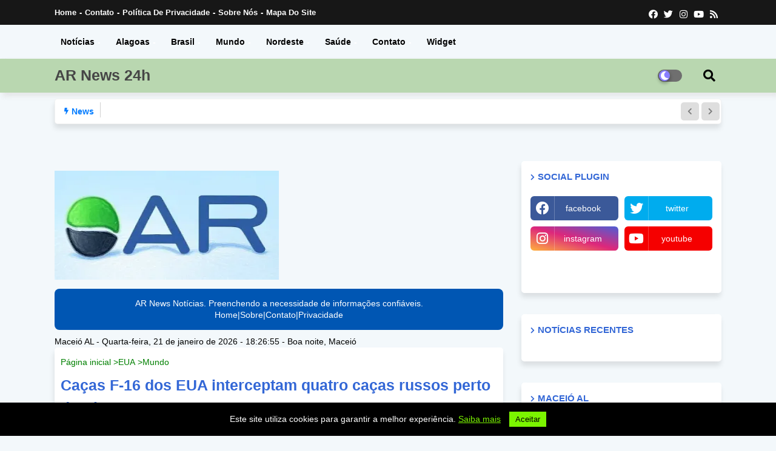

--- FILE ---
content_type: text/html; charset=UTF-8
request_url: https://www.arnewsnoticias.com/2023/02/blog-post.html
body_size: 73534
content:
<!DOCTYPE html>
<html class='ltr' dir='ltr' lang='pt_br' xmlns='http://www.w3.org/1999/xhtml' xmlns:b='http://www.google.com/2005/gml/b' xmlns:data='http://www.google.com/2005/gml/data' xmlns:expr='http://www.google.com/2005/gml/expr'>
<head>
<link href='https://www.blogger.com/static/v1/widgets/335934321-css_bundle_v2.css' rel='stylesheet' type='text/css'/>
<style>
    body { font-family: 'Open Sans', sans-serif; }
    h1 { font-weight: 800; }
    p { font-weight: 300; }
</style>
<script>
    // Carregamento assíncrono de CSS
    function loadCSS(href, before, media) {
        var d = document, ss = d.createElement('link'), ref;
        ss.rel = 'stylesheet';
        ss.href = href;
        ss.media = 'only x';
        function ready() {
            if (d.body) return;
            setTimeout(ready);
        }
        ready();
        if (before) {
            ref = before;
        } else {
            var refs = (d.body || d.head).childNodes;
            ref = refs[refs.length - 1];
        }
        ref.parentNode.insertBefore(ss, (before ? ref : ref.nextSibling));
        ss.onload = function() {
            ss.media = media || 'all';
        };
        return ss;
    }

    // Carregamento assíncrono de scripts
    function asyncScript(src) {
        var s = document.createElement('script');
        s.src = src;
        s.async = true;
        document.body.appendChild(s);
    }

    // Otimizar a Primeira Pintura de Conteúdo (First Contentful Paint)
    loadCSS('https://www.blogger.com/static/v1/widgets/2667916729-css_bundle_v2.css');
    loadCSS('https://www.blogger.com/dyn-css/authorization.css?targetBlogID=4402796700333013047');
    loadCSS('https://www.blogger.com/static/v1/widgets/3566091532-css_bundle_v2.css');
    
  loadCSS('http://netdna.bootstrapcdn.com/font-awesome/4.0.3/css/font-awesome.css');

    // Otimizar a Maior Pintura de Conteúdo (Largest Contentful Paint)
    window.addEventListener('load', function() {
        document.querySelectorAll('img, iframe').forEach(function(element) {
            element.setAttribute('loading', 'lazy');
        });
    });

    // Carregamento assíncrono de scripts do Blogger
  
  
    asyncScript('https://www.blogger.com/static/v1/widgets/1488770509-javascript_bundle_v2.js');
    asyncScript('https://www.blogger.com/static/v1/widgets/1212686335-javascript.js');
    asyncScript('https://www.blogger.com/static/v1/widgets/4290687098-widgets.js');
    asyncScript('https://www.blogger.com/static/v1/jsbin/2706874810-lbx__pt_br.js');
    

    // Carregamento condicional do jQuery
    if (typeof jQuery === 'undefined') {
        asyncScript('https://cdn.jsdelivr.net/npm/jquery@3.7.1/dist/jquery.min.js');
    }

    // Carregamento condicional do Modernizr e Bootstrap
    
    asyncScript('https://cdn.jsdelivr.net/npm/bootstrap@5.3.0/dist/js/bootstrap.min.js');
</script>
<script>
    // Selecione todas as imagens e iframes dentro das postagens
    const posts = document.querySelectorAll('.post');
    posts.forEach(post => {
        const images = post.querySelectorAll('img');
        const iframes = post.querySelectorAll('iframe');

        // Aplique os estilos para as imagens e iframes
        images.forEach(img => {
            img.style.width = '100%';
            img.style.height = 'auto';
        });
        iframes.forEach(iframe => {
            iframe.style.width = 'auto';
            iframe.style.height = 'auto';
        });

        // Aplique o estilo para o elemento com a classe 'hero'
        const hero = post.querySelector('.hero');
        if (hero) {
            hero.style.position = 'relative';
            hero.style.height = '550 px';
            const heroImg = hero.querySelector('img');
            if (heroImg) {
                heroImg.style.position = 'absolute';
                heroImg.style.top = '0';
                heroImg.style.left = 'auto';
                heroImg.style.width = 'auto';
                heroImg.style.height = 'auto';
                heroImg.style.objectFit = 'cover';
            }
        }
    });
</script>
<style>
    body {
        font-family: sans-serif;
        margin: 0;
    }
    .container {
        max-width: 1800px;
        min-width: 300px;
        width: 100%;
        margin: 0 auto;
        box-sizing: border-box; /* Evita problemas com padding e border */
    }
    .widget-content {
        min-height: 1rem; /* Substitui 10px por 1rem para maior escalabilidade */
    }
     
  
     
</style>
<!-- ========================================================== CORRECTED & CLEANED <HEAD> FOR BLOGGER (SEO + OG + CWV) ========================================================== -->
<!-- BASIC STRUCTURE -->
<meta charset='utf-8'/>
<meta content='width=device-width, initial-scale=1' name='viewport'/>
<meta content='index, follow' name='robots'/>
<meta content='pt-BR' name='language'/>
<meta content='#3D85C6' name='theme-color'/>
<!-- CLEAN AUTHOR/PUBLISHER BLOCK (1X ONLY) -->
<meta content='AR News' name='author'/>
<meta content='AR News' name='publisher'/>
<meta content='general' name='rating'/>
<meta content='Brazil' name='geo.country'/>
<meta content='Maceió' name='geo.placename'/>
<!-- MOBILE WEB APP TAGS -->
<meta content='yes' name='mobile-web-app-capable'/>
<meta content='black-translucent' name='apple-mobile-web-app-status-bar-style'/>
<meta content='AR News' name='apple-mobile-web-app-title'/>
<!-- TÍTULOS OTIMIZADOS -->
<title>Caças F-16 dos EUA interceptam quatro caças russos perto do Alasca | AR News</title>
<!-- META DESCRIPTION OTIMIZADA -->
<meta content='Um jato de combate F-16 fabricado nos EUA (R) lança um sinalizador durante o 35º exercício militar Han Kuang (Han Glory) no condado de Pingtung, no su' name='description'/>
<!-- CANONICAL -->
<link href='https://www.arnewsnoticias.com/2023/02/blog-post.html' rel='canonical'/>
<!-- OPEN GRAPH CLEAN -->
<meta content='AR News 24h' property='og:site_name'/>
<meta content='article' property='og:type'/>
<meta content='Caças F-16 dos EUA interceptam quatro caças russos perto do Alasca' property='og:title'/>
<meta content='Um jato de combate F-16 fabricado nos EUA (R) lança um sinalizador durante o 35º exercício militar Han Kuang (Han Glory) no condado de Pingtung, no su' property='og:description'/>
<meta content='https://blogger.googleusercontent.com/img/b/R29vZ2xl/AVvXsEh_tEqKSM4DGxcTRtCHlIbA_ZOBKwHWCH2RggB8l4Ksf9x_H7kkqGLIYV3PrI_2tRINN5pJ0qBsLzhYWIrXvVrA4TJL9DG5M9mKcV1oKS0H6CGb4q1RJlKU8C9TCdEcOZvsiC_GTUl1MEQCSaNQVnIqhEhOBV-bQC-E_wKTt4qkvX-WEj55oFE1zNxv7UaK/w320-h180-rw/image%20.webp' property='og:image'/>
<!-- TWITTER CARDS -->
<meta content='summary_large_image' name='twitter:card'/>
<meta content='@midialibre' name='twitter:site'/>
<meta content='@midialibre' name='twitter:creator'/>
<meta content='Caças F-16 dos EUA interceptam quatro caças russos perto do Alasca' name='twitter:title'/>
<meta content='Um jato de combate F-16 fabricado nos EUA (R) lança um sinalizador durante o 35º exercício militar Han Kuang (Han Glory) no condado de Pingtung, no su' name='twitter:description'/>
<!-- FAVICONS (CLEAN SINGLE SET) -->
<link href='https://www.arnewsnoticias.com/favicon-32x32.png' rel='icon' sizes='32x32' type='image/png'/>
<link href='https://www.arnewsnoticias.com/apple-touch-icon.png' rel='apple-touch-icon' sizes='180x180'/>
<!-- FEEDS / SITEMAP -->
<link href='https://www.arnewsnoticias.com/feeds/posts/default?alt=rss&max-results=25' rel='alternate' type='application/rss+xml'/>
<link href='https://www.arnewsnoticias.com/feeds/posts/default?max-results=25' rel='alternate' type='application/atom+xml'/>
<link href='https://www.arnewsnoticias.com/sitemap.xml' rel='sitemap' type='application/xml'/>
<!-- BLOGGER HEAD (REQUIRED) -->
<meta content='text/html; charset=UTF-8' http-equiv='Content-Type'/>
<!-- Chrome, Firefox OS and Opera -->
<meta content='#f6f6f6' name='theme-color'/>
<!-- Windows Phone -->
<meta content='#f6f6f6' name='msapplication-navbutton-color'/>
<meta content='blogger' name='generator'/>
<link href='https://www.arnewsnoticias.com/favicon.ico' rel='icon' type='image/x-icon'/>
<link href='https://www.arnewsnoticias.com/2023/02/blog-post.html' rel='canonical'/>
<link rel="alternate" type="application/atom+xml" title="AR News 24h - Atom" href="https://www.arnewsnoticias.com/feeds/posts/default" />
<link rel="alternate" type="application/rss+xml" title="AR News 24h - RSS" href="https://www.arnewsnoticias.com/feeds/posts/default?alt=rss" />
<link rel="service.post" type="application/atom+xml" title="AR News 24h - Atom" href="https://www.blogger.com/feeds/3364884149061129408/posts/default" />

<link rel="alternate" type="application/atom+xml" title="AR News 24h - Atom" href="https://www.arnewsnoticias.com/feeds/7405306909150459093/comments/default" />
<!--Can't find substitution for tag [blog.ieCssRetrofitLinks]-->
<link href='https://blogger.googleusercontent.com/img/b/R29vZ2xl/AVvXsEiWLkRZA3JUQ5l9BKiaBZg68ms08UEAg9tb6vw5SMGJvMpjmnEVujSuD1LTzD5MQq4RtcMsmSXQtuvPr9vUpYugMDdtCoPphVeFx6_q65q-hPYhx27fkPwPK_k8mF3E2Lc6pPRA-JZQgQlkoA7Xrfw9-KRzO1bPe4gdxjjwOv_nb6vCC2e8aniQKvSFFg/w320-h180/587d6ab9-cef1-47b9-af9f-7ba78e97161f_16x9_1200x676.webp' rel='image_src'/>
<meta content='Um jato de combate F-16 fabricado nos EUA (R) lança um sinalizador durante o 35º exercício militar Han Kuang (Han Glory) no condado de Pingtung, no su' name='description'/>
<meta content='https://www.arnewsnoticias.com/2023/02/blog-post.html' property='og:url'/>
<meta content='Caças F-16 dos EUA interceptam quatro caças russos perto do Alasca' property='og:title'/>
<meta content='Um jato de combate F-16 fabricado nos EUA (R) lança um sinalizador durante o 35º exercício militar Han Kuang (Han Glory) no condado de Pingtung, no su' property='og:description'/>
<meta content='https://blogger.googleusercontent.com/img/b/R29vZ2xl/AVvXsEiWLkRZA3JUQ5l9BKiaBZg68ms08UEAg9tb6vw5SMGJvMpjmnEVujSuD1LTzD5MQq4RtcMsmSXQtuvPr9vUpYugMDdtCoPphVeFx6_q65q-hPYhx27fkPwPK_k8mF3E2Lc6pPRA-JZQgQlkoA7Xrfw9-KRzO1bPe4gdxjjwOv_nb6vCC2e8aniQKvSFFg/w1200-h630-p-k-no-nu/587d6ab9-cef1-47b9-af9f-7ba78e97161f_16x9_1200x676.webp' property='og:image'/>
<!-- STRUCTURED DATA JSON-LD -->
<script type='application/ld+json'>
{"@context":"https://schema.org/","@type":"NewsMediaOrganization","name":"AR NEWS 24h","url":"https://www.arnewsnoticias.com/","logo":"https://www.arnewsnoticias.com/assets/logo-1200x1200.webp","sameAs":["https://x.com/midialibre"]}
</script>
<!-- OTIMIZAÇÃO PARA CORE WEB VITALS NO BLOGGER -->
<!-- 1. Preconnect para domínios externos usados cedo -->
<link crossorigin='anonymous' href='https://fonts.googleapis.com/' rel='preconnect'/>
<link crossorigin='anonymous' href='https://fonts.gstatic.com/' rel='preconnect'/>
<link crossorigin='anonymous' href='https://blogger.googleusercontent.com/' rel='preconnect'/>
<link href='https://disqus.com' rel='dns-prefetch'/>
<link crossorigin='crossorigin' href='https://pagead2.googlesyndication.com' rel='preconnect'/>
<link href='https://cdnjs.cloudflare.com' rel='dns-prefetch'/>
<link href='https://cdnjs.cloudflare.com' rel='dns-prefconnect'/>
<!-- Google Fonts com preload + crossorigin -->
<script defer='defer' src='https://www.blogger.com/static/v1/jsbin/1167892209-comment_from_post_iframe.js' type='text/javascript'></script>
<script defer='defer' src='https://www.blogger.com/static/v1/widgets/3000588928-widgets.js'></script>
<script defer='defer' src='https://www.blogger.com/static/v1/widgets/2422103421-widgets.js' type='text/javascript'></script>
<link as='style' href='https://www.blogger.com/static/v1/widgets/573632073-css_bundle_v2.css' onload='this.onload=null;this.rel=&#39;stylesheet&#39;' rel='preload'/>
<noscript>
<link href='https://www.blogger.com/static/v1/widgets/573632073-css_bundle_v2.css' rel='stylesheet'/>
</noscript>
<!-- Pré-carregamento assíncrono do CSS do Google Fonts -->
<link as='style' href='https://fonts.googleapis.com/css2?display=swap&family=Josefin+Sans&family=Arial+Narrow&family=Inter&family=Tahoma&family=Roboto&family=Montserrat&family=Open+Sans&family=Homemade+Apple&family=Public+Sans' onload='this.onload=null;this.rel=&#39;stylesheet&#39;' rel='preload'/>
<!-- Fallback para navegadores com JavaScript desativado -->
<noscript>
<link href='https://fonts.googleapis.com/css2?display=swap&family=Josefin+Sans&family=Arial+Narrow&family=Inter&family=Tahoma&family=Roboto&family=Montserrat&family=Open+Sans&family=Homemade+Apple&family=Public+Sans' rel='stylesheet'/>
</noscript>
<!-- VIEWPORT E SEO -->
<meta content='index, follow' name='robots'/>
<meta content='pt-BR' name='language'/>
<meta content='#3D85C6' name='theme-color'/>
<!-- FAVICON E APPLE ICON -->
<link href='https://blogger.googleusercontent.com/img/b/R29vZ2xl/AVvXsEjquhxoRzD9TV6x52kR2OiG2QZTDskCb6cGWKR49aIXs6mlYZPJ-Iz7yvSIV7lKlLeb0_jTfk4gGFz34cTLEfJETaK7EiIhnrV7C2vpXF43Y0rZ6k65T5YBtMaW6roBncjWNDFcHnKfxdTs2Fk3njKEvv-fMhsykXHvZoh1lQ6qJ6HXgG__uIh1YIWxmk0A/s1600/favicon.png' rel='icon' type='image/png'/>
<link href='https://blogger.googleusercontent.com/img/b/R29vZ2xl/AVvXsEglVAA5XKub8w_vZA8iNj6zltrbILMpAgPd2Q3SabS4ZK0klqfRAy8RCtAFbfQSrEOSnn2JvDRqXFDN2xk5wk8xEYkA1P_HU_UscyyS9cULaSZpG2XuIk-29OFMmFsUXn5cCdrUfMZyBQ4bOX7uToUW-Kg0CqQJo1caGrFfKBmOe3p8CQZ4k-4UXl7yoQGt/s1600/favicon-32x32.png' rel='icon' sizes='32x32' type='image/png'/>
<link href='https://blogger.googleusercontent.com/img/b/R29vZ2xl/AVvXsEjFcXgF5vEvlbiUxEKZkO7awahdMknx9HoLD7uFWEpdmhYS0Ig1eYixuVP3I8PnJFirC-XAsLKenoekYjEdJ-JcuWrcP4gUWIRHDFFrrutiHV25hiEGZmg7ufck-_Y1IXrBvO3zO0nOFK1uSoE78Ibyi-7sWZx6p3OXoohzxXTZs2taH8pT_tneRROihg1c/w16-h16/favicon-16x16.png' rel='icon' sizes='16x16' type='image/png'/>
<link href='https://blogger.googleusercontent.com/img/b/R29vZ2xl/AVvXsEgP8CVSGlupkDrwWQAGsklNLucM9E5Cjr3vr2wA5TRwTE4eaLZOfSPaPjoiXf4vDnwTOy7ZUGxoGYmriLfcZushb_vpYY-4PdxJ4Ht9NEMKGrTE_1QppJfjuF-O8NReQCT6_LORnvLseywNmIhxHsaRUQbRw4RrE8YX9F-IuoDEkeJMSYXyHTpe7BLgpfwI/s1600/apple-touch-icon.png' rel='apple-touch-icon' sizes='180x180'/>
<!-- CONFIGURAÇÕES EXTRAS DE SEO -->
<meta content='AR News' name='author'/>
<meta content='AR News' name='publisher'/>
<meta content='general' name='rating'/>
<meta content='Brazil' name='geo.country'/>
<meta content='Maceió' name='geo.placename'/>
<!-- TAGS PARA MOBILE -->
<meta content='width=device-width, initial-scale=1.0' name='viewport'/>
<meta content='yes' name='mobile-web-app-capable'/>
<meta content='black-translucent' name='apple-mobile-web-app-status-bar-style'/>
<meta content='AR News' name='apple-mobile-web-app-title'/>
<!-- FAVICON E APP ICON -->
<link href='https://arnews-alagoas.blogspot.com/favicon.ico' rel='icon' type='image/x-icon'/>
<link href='https://blogger.googleusercontent.com/img/b/R29vZ2xl/AVvXsEh_tEqKSM4DGxcTRtCHlIbA_ZOBKwHWCH2RggB8l4Ksf9x_H7kkqGLIYV3PrI_2tRINN5pJ0qBsLzhYWIrXvVrA4TJL9DG5M9mKcV1oKS0H6CGb4q1RJlKU8C9TCdEcOZvsiC_GTUl1MEQCSaNQVnIqhEhOBV-bQC-E_wKTt4qkvX-WEj55oFE1zNxv7UaK/w320-h180-rw/image.webp' rel='apple-touch-icon'/>
<!-- FEEDS RSS E SITEMAP -->
<!-- FEEDS RSS E SITEMAP -->
<link href='https://www.arnewsnoticias.com/feeds/posts/default?alt=rss&max-results=25' rel='alternate' title='Feed RSS' type='application/rss+xml'/>
<link href='https://www.arnewsnoticias.com/feeds/posts/default?max-results=25' rel='alternate' title='Feed Atom' type='application/atom+xml'/>
<link href='https://www.arnewsnoticias.com/sitemap.xml' rel='sitemap' title='Sitemap XML' type='application/xml'/>
<link href='https://www.arnewsnoticias.com/rss.xml' rel='alternate' title='Feed RSS Alternativo' type='application/rss+xml'/>
<script async='async' src='https://cdn.jsdelivr.net/npm/jquery@3.7.1/dist/jquery.min.js'></script>
<!-- MOVER SCRIPTS PARA O FINAL DO BODY (RECOMENDADO) -->
<script type='application/ld+json'>
{
  "@context": "https://schema.org/",
  "@type": "WebSite",
  "name": "AR NEWS 24h",
  "url": "https://www.arnewsnoticias.com/",
  "potentialAction": {
    "@type": "SearchAction",
    "target": "https://www.arnewsnoticias.com/search?q={search_term_string}",
    "query-input": "required name=search_term_string"
  }
}
</script>
<script type='application/ld+json'>
{
  "@context": "https://schema.org",
  "@type": "NewsMediaOrganization",
  "name": "AR NEWS 24h",
  "alternateName": "Alagoas Real Notícias 24h",
  "url": "https://www.arnewsnoticias.com/",
  "logo": "https://blogger.googleusercontent.com/img/b/R29vZ2xl/AVvXsEh_tEqKSM4DGxcTRtCHlIbA_ZOBKwHWCH2RggB8l4Ksf9x_H7kkqGLIYV3PrI_2tRINN5pJ0qBsLzhYWIrXvVrA4TJL9DG5M9mKcV1oKS0H6CGb4q1RJlKU8C9TCdEcOZvsiC_GTUl1MEQCSaNQVnIqhEhOBV-bQC-E_wKTt4qkvX-WEj55oFE1zNxv7UaK/w320-h180-rw/image%20.webp",
  "sameAs": "https://x.com/midialibre"
}
</script>
<script type='speculationrules'>
{
  "prefetch": [    
    {
      "source": "list",
      "urls": [
        "https://www.arnewsnoticias.com/?m=1",
        "https://www.arnewsnoticias.com/"
      ],
      "eagerness": "conservative"
    }
  ]
}
</script>
<!-- Theme CSS Style -->
<style id='page-skin-1' type='text/css'><!--
/* Seu CSS personalizado aqui */
/* Adicione seu CSS aqui */
/*
-----------------------------------------------
Blogger Template Style
Name:        Galaxy
Version:     1.0.0
License:     Premium Version
Author:
Distributed:
----------------------------------------------- */
/*-- Google Open Sans Font Family --*/
@font-face {
font-family: "Font Awesome 5 Brands";
font-display: swap;
font-style: normal;
font-weight: 400;
src: url("https://cdnjs.cloudflare.com/ajax/libs/font-awesome/5.15.1/webfonts/fa-brands-400.woff2") format("woff2"),
url("https://cdnjs.cloudflare.com/ajax/libs/font-awesome/5.15.1/webfonts/fa-brands-400.woff") format("woff");
}
@font-face {
font-family: "Font Awesome 5 Free";
font-display: swap;
font-style: normal;
font-weight: 400;
src: url("https://cdnjs.cloudflare.com/ajax/libs/font-awesome/5.15.1/webfonts/fa-regular-400.woff2") format("woff2"),
url("https://cdnjs.cloudflare.com/ajax/libs/font-awesome/5.15.1/webfonts/fa-regular-400.woff") format("woff");
}
@font-face {
font-family: "Font Awesome 5 Free";
font-display: swap;
font-style: normal;
font-weight: 900;
src: url("https://cdnjs.cloudflare.com/ajax/libs/font-awesome/5.15.1/webfonts/fa-solid-900.woff2") format("woff2"),
url("https://cdnjs.cloudflare.com/ajax/libs/font-awesome/5.15.1/webfonts/fa-solid-900.woff") format("woff");
}
.fab {
font-family: "Font Awesome 5 Brands";
font-weight: 400;
}
.far, .fa, .fas {
font-family: "Font Awesome 5 Free";
}
.fa, .fas {
font-weight: 900;
}
/*-- Reset CSS Start Here --*/
body {
font-family: 'Roboto', 'Helvetica Neue', Arial, sans-serif;
}
a,abbr,acronym,address,applet,b,big,blockquote,body,caption,center,cite,code,dd,del,dfn,div,dl,dt,em,fieldset,font,form,h1,h2,h3,h4,h5,h6,html,i,iframe,img,ins,kbd,label,legend,li,object,p,pre,q,s,samp,small,span,strike,strong,sub,sup,table,tbody,td,tfoot,th,thead,tr,tt,u,ul,var{padding:0;border:0;outline:0;vertical-align:baseline;background:0;margin:0;text-decoration:none;}
form,textarea,input,button{font-family:var(--body-font);-webkit-appearance:none;-moz-appearance:none;appearance:none;border-radius:0;box-sizing:border-box}
.CSS_LIGHTBOX{z-index:999999!important}.CSS_LIGHTBOX_ATTRIBUTION_INDEX_CONTAINER .CSS_HCONT_CHILDREN_HOLDER > .CSS_LAYOUT_COMPONENT.CSS_HCONT_CHILD:first-child > .CSS_LAYOUT_COMPONENT{opacity:0}
input,textarea{outline:none}
/*! normalize.css v3.0.1 | MIT License | git.io/normalize */
dl,ul{list-style-position:inside;font-weight:400;list-style:none}
button{cursor: pointer;outline: none;}
ul li{list-style:none}
caption,th{text-align:center}
html,body{text-size-adjust:none;-webkit-text-size-adjust:none;-moz-text-size-adjust:none;-ms-text-size-adjust:none}
.separator a{clear:none!important;float:none!important;margin-left:0!important;margin-right:0!important}
#Navbar1,#navbar-iframe,.widget-item-control,a.quickedit,.home-link,.feed-links{display:none!important}
.center{display:table;margin:0 auto;position:relative}
.widget > h2,.widget > h3{display:none}
.widget iframe,.widget img{max-width:100%}
.container{width:100%;max-width:1100px;margin:0 auto;padding:0px;box-sizing:border-box}
.center{display:table;margin:0 auto;position:relative}
img{border:0;position:relative}
a,a:visited{text-decoration:none}
.clearfix{clear:both}
.section,.widget,.widget ul{margin:0;padding:0}
a{color:#f57c00}
a img{border:0}
abbr{text-decoration:none}
.widget>h2,.widget>h3{display:none}
*:before,*:after{-webkit-box-sizing:border-box;-moz-box-sizing:border-box;box-sizing:border-box;}
/*-- CSS Variables --*/
html{
--body-font:'Verdana, Geneva, sans-serif', Arial, sans-serif;
--title-font:'Verdana, Geneva, sans-serif', Arial, sans-serif;
--meta-font:'Open Sans', Arial, sans-serif;
--text-font:'Verdana, Geneva, sans-serif', Arial, sans-serif;
--GalaxyNew-solid-color:#c1bbbb;
--black-color:#000000;
--hero-color:#aaaaaa;
--snippet-color:#aba4a4;
--solid-border:#ddd;
--white-bg:#ffffff;
--white-color:#ffffff;
}
.no-items.section{display:none}
h1,h2,h3,h4,h5,h6{font-family:var(--title-font);font-weight:700}
body{position:relative;background:#f3f8fb;font-family:var(--body-font);font-size:14px;font-weight:400;color:#000000;word-wrap:break-word;margin:0;padding:0;font-style:normal;line-height:1.4em}
#outer-wrapper{position:relative;overflow:hidden;width:100%;max-width:100%;margin:0 auto}
.outer-container{width:1378px}
h1{font-size:26px;line-height:28px}
h3{font-size:22px;line-height:21px}
h4{font-size:20px;line-height:18px}
h5{font-size:16px;line-height:16px}
h6{font-size:13px;line-height:13px;margin-bottom:0;margin-top:0}
@media only screen and (min-width:1025px){h1{font-size:42px;line-height:46px}
h2{font-size:36px;line-height:40px}
h3{font-size:28px;line-height:35px}
h4{font-size:21px;line-height:26px}
}
.post-body h1{font-size:28px}
.post-body h2{font-size:24px}
.post-body h3{font-size:21px}
.post-body h4{font-size:18px}
.post-body h5{font-size:16px}
.post-body h6{font-size:13px}
.dark .post-body h1,.dark .post-body h2,.dark .post-body h3,.dark .post-body h4,.dark .post-body h5,.dark .post-body h6{color:#ccc}
.dark{background:#292929;color:rgba(255,255,255,.7)}
.dark a{color:rgba(255,255,255,.7)!important}
.dark a:hover{color:rgba(255,255,255,.4)}
.dark .post-body p,.dark .post-body span{background:transparent!important;color:#fff!important}
.dark #topbar{background:#222}
#center-container{position:relative;float:left;width:100%;overflow:hidden;padding:20px 0 0;margin:0}
#center-container > .container{margin:0 auto}
#feed-view{position:relative;float:left;width:calc(100% - (330px + 30px));box-sizing:border-box;padding:0}
#sidebar-container{position:relative;float:right;width:330px;box-sizing:border-box;padding:0}
.post-filter-image{position:relative;display:block;transition:transform .3s ease}
.post-filter-link,.comments .avatar-image-container{background-color:rgba(155,155,155,0.07);color:transparent!important}
.background-layer:before{content:'';position:absolute;left:0;right:0;bottom:0;height:66%;background-image:linear-gradient(to bottom,transparent,rgba(0,0,0,0.7));-webkit-backface-visibility:hidden;backface-visibility:hidden;z-index:2;opacity:1;margin:0;transition:opacity .25s ease}
.snip-thumbnail{position:relative;width:100%;height:100%;display:block;object-fit:cover;z-index:1;opacity:0;transition:opacity .30s ease,transform .30s ease}
.snip-thumbnail.lazy-img{opacity:1}
.row,.row-1{position:relative;}
.post-filter-link:hover .snip-thumbnail{transform:scale(1.05);}
/*-- Social Icons Start Here (Global FontAwesome Icon Codes) --*/
.social-footer a:before,.social a:before{display:inline-block;font-family:'Font Awesome 5 Brands';font-style:normal;font-weight:400}
.social-footer .blogger a:before,.social .blogger:before{content:"\f37d"}
.social-footer .behance a:before,.social .behance:before{content:"\f1b4"}
.social-footer .digg a:before,.social .digg:before{content:"\f1a6"}
.social-footer .instagram a:before,.social .instagram:before{content:"\f16d"}
.social-footer .pinterest a:before,.social .pinterest:before{content:"\f0d2"}
.social-footer .rss a:before,.social .rss:before{content:'\f09e';font-family:'Font Awesome 5 Free';font-weight:900}
.social-footer .facebook a:before,.social .facebook:before{content:"\f09a"}
.social-footer .facebook-f a:before,.social .facebook-f:before{content:"\f09a"}
.social-footer .twitter a:before,.social .twitter:before{content:"\f099"}
.social-footer .youtube a:before,.social .youtube:before{content:"\f167"}
.social-footer .stack-overflow a:before,.social .stack-overflow:before{content:"\f16c"}
.social-footer .github a:before,.social .github:before{content:"\f09b"}
.social-footer .linkedin a:before,.social .linkedin:before{content:"\f0e1"}
.social-footer .skype a:before,.social .skype:before{content:"\f17e"}
.social-footer .stumbleupon a:before,.social .stumbleupon:before{content:"\f1a4"}
.social-footer .tumblr a:before,.social .tumblr:before{content:"\f173"}
.social-footer .vk a:before,.social .vk:before{content:"\f189"}
.social-footer .reddit a:before,.social .reddit:before{content:"\f1a1"}
.social-footer .whatsapp a:before,.social .whatsapp:before{content:"\f232"}
.social-footer .telegram a:before,.social .telegram:before{content:"\f2c6"}
.social-footer .dribbble a:before,.social .dribbble:before{content:"\f17d"}
.social-footer .soundcloud a:before,.social .soundcloud:before{content:"\f1be"}
.social-footer .twitch a:before,.social .twitch:before{content:"\f1e8"}
.social-footer .delicious a:before,.social .delicious:before{content:"\f1a5"}
.social-footer .codepen a:before,.social .codepen:before{content:"\f1cb"}
.social-footer .snapchat a:before,.social .snapchat:before{content:"\f2ac"}
.social-footer .email a:before,.social .email:before{content:'\f0e0';font-family:'Font Awesome 5 Free'}
.social-footer .external-link a:before,.social .external-link:before{content:'\f35d';font-family:'Font Awesome 5 Free';font-weight:900}
.social-bg li .blogger,.social-bg-hover .blogger a:hover{background-color:#ff5722}
.social-bg li .facebook,.social-bg li .facebook-f,.social-bg-hover .facebook a:hover,.social-bg-hover .facebook-f a:hover{background-color:#3b5999}
.social-bg li .twitter,.social-bg-hover .twitter a:hover{background-color:#00acee}
.social-bg li .youtube,.social-bg-hover .youtube a:hover{background-color:#f50000}
.social-bg li .messenger,.social-bg-hover .messenger a:hover{background-color:#0084ff}
.social-bg li .snapchat,.social-bg-hover .snapchat a:hover{background-color:#ffe700}
.social-bg li .telegram,.social-bg-hover .telegram a:hover{background-color:#179cde}
.social-bg li .instagram,.social-bg-hover .instagram a:hover{background:linear-gradient(15deg,#ffb13d,#dd277b,#4d5ed4)}
.social-bg li .pinterest,.social-bg li .pinterest-p,.social-bg-hover .pinterest a:hover,.social-bg-hover .pinterest-p a:hover{background-color:#ca2127}
.social-bg li .dribbble,.social-bg-hover .dribbble a:hover{background-color:#ea4c89}
.social-bg li .linkedin,.social-bg-hover .linkedin a:hover{background-color:#0077b5}
.social-bg li .stumbleupon,.social-bg-hover .stumbleupon a:hover{background-color:#eb4823}
.social-bg li .vk,.social-bg-hover .vk a:hover{background-color:#4a76a8}
.social-bg li .stack-overflow,.social-bg-hover .stack-overflow a:hover{background-color:#f48024}
.social-bg li .github,.social-bg-hover .github a:hover{background-color:#24292e}
.social-bg li .soundcloud,.social-bg-hover .soundcloud a:hover{background:linear-gradient(#ff7400,#ff3400)}
.social-bg li .behance,.social-bg-hover .behance a:hover{background-color:#191919}
.social-bg li .digg,.social-bg-hover .digg a:hover{background-color:#1b1a19}
.social-bg li .delicious,.social-bg-hover .delicious a:hover{background-color:#0076e8}
.social-bg li .codepen,.social-bg-hover .codepen a:hover{background-color:#000}
.social-bg li .flipboard,.social-bg-hover .flipboard a:hover{background-color:#f52828}
.social-bg li .reddit,.social-bg-hover .reddit a:hover{background-color:#ff4500}
.social-bg li .tumblr,.social-bg-hover .tumblr a:hover{background-color:#365069}
.social-bg li .twitch,.social-bg-hover .twitch a:hover{background-color:#6441a5}
.social-bg li .rss,.social-bg-hover .rss a:hover{background-color:#ffc200}
.social-bg li .skype,.social-bg-hover .skype a:hover{background-color:#00aff0}
.social-bg li .whatsapp,.social-bg-hover .whatsapp a:hover{background-color:#3fbb50}
.social-bg li .discord,.social-bg-hover .discord a:hover{background-color:#7289da}
.social-bg li .share,.social-bg-hover .share a:hover{background-color:var(--hero-color)}
.social-bg li .email,.social-bg-hover .email a:hover{background-color:#888}
.social-bg li .external-link,.social-bg-hover .external-link a:hover{background-color:#3500e5}
.whatsapp-desktop{display:inline-block}
.whatsapp-mobile{display:none}
.top-bar{height:41px;background:#171717;}
#top-menu{float:left}
#top-menu .selectnav,.LSpeed-filter-logo{display:none}
.menu-top li{display:inline-block;line-height:40px;padding:0}
.menu-top li a{color:#FFFFFF;text-transform:capitalize;font-size:13px;font-weight:600;text-decoration:none}
.menu-top li a:after{content:"-";margin:0 5px;color:#FFFFFF}
.menu-top li:last-child a:after{content:" ";display:none}
.menu-top li a .fa{margin-right:5px}
.menu-top li a:hover{color:#eee}
#top-social{float:right}
.dark .title h3,.dark .follow-by-email-title,.dark .post-snip .post-author,.dark .author-description span,.dark .list-label li a:before, .dark .comment-bubble, .dark blockquote:before, .dark blockquote:after, .dark .comments-msg-alert{color:#fff}
.dark .related-GalaxyNews .related-item,.dark .blog-pager .page-active,.dark .blog-pager a,.dark.blog-pager span{background:#222}
.dark .FollowByEmail .widget-content,.dark .piki-ads-res,.dark .related-GalaxyNew .widget-title,.dark .comments .comment .comment-actions a,.dark .piki-ads,.dark .darkmode-box .widget>.widget-title,.dark .related-GalaxyNew .widget-title, .dark .blog-pager,.dark .comments .comments-content .comment-content,.dark .queryMessage{background:#3a3a3a}
.dark .entry-title,.dark h3.title,.dark .queryMessage{color:#E4E4E4! important}
.dark .content article,.dark .GlobeGalaxy{background:transparent}
.dark .post-body ol>li:before{color:#eee}
.dark .slider-nav{background:#292929}
.dark .pro-GalaxyNew-wrap,.dark .pro-GalaxyNew,.dark #xx0xx-promenu ul>li>ul{background:#383838;}
.dark .top-bar{background:#2d2d2d;border:none}
.dark #Label1 .label-size a,.dark #Label1 .label-size span{background:rgba(255,255,255,.1);border:0}
.mega-mode{position:relative;padding:0 15px;margin-right:10px;text-align:center;border-radius:30px;display:inline-block;align-items:center;z-index:999}
.dark-button{display:none;}
.dark-button + .dark-toggle{outline:0;display:inline-block;width:40px;height:20px;vertical-align:middle;position:relative;cursor:pointer;margin-left:5px;-webkit-user-select:none;-moz-user-select:none;-ms-user-select:none;user-select:none;}
.dark-mode + .dark-toggle{border-radius:99em;transition:all .4s ease}
.dark-mode + .dark-toggle:after{content:'\f186';font-family:'Font Awesome 5 Free';font-weight:900;color:#fff;line-height:18px;border-radius:100px;background:#887fff;transition:left 0.3s cubic-bezier(0.175,0.885,0.32,1.275),padding 0.3s ease,margin 0.3s ease;position:absolute;width:18px;height:18px;top:1px;left:2px;box-shadow:0 3px 6px rgba(0,0,0,0.16),0 3px 6px rgba(0,0,0,0.23)}
.dark .dark-mode + .dark-toggle{background:#FFEDC6}
.dark-mode + .dark-toggle{background:#6f6f6f}
.dark .dark-mode + .dark-toggle:after{left:53%;background:#ff9f43}
.social-sec .social li{display:inline-block;list-style:none;line-height:40px}
.social-sec .social li a{display:block;height:40px;width:25px;line-height:40px;font-size:15px;text-align:center;color:#FFFFFF}
.social-sec .social{width:100%;text-align:right;line-height:40px}
.mobile-GalaxyNew{bottom:0;text-align:center;width:100%;border-top:1px solid #737373;margin:5px 0}
.mobile-GalaxyNew .nav1 li{display:inline-block;padding:0;margin:0}
.mobile-GalaxyNew ul.nav1{text-align:center;display:inline-block}
.mobile-GalaxyNew .nav1 li a{font-size:14px;font-weight:400;display:block;color:#dadada;padding:0 0 0 5px;margin:0 0 0 10px}
#xxqo-menuaflex-list>.mega-menu{position:unset!important}
.xx0xx-promenu li:hover .GalaxyPSpeed-open{opacity:1;visibility:visible}
.drop-down>a:after{content:'\f078';float:right;font-family:'Font Awesome 5 Free';font-size:9px;font-weight:900;margin:-1px 0 0 5px}
.GalaxyPSpeed-open{top:59px;transition:all .3s ease;-webkit-transition:all .3s ease;-moz-transition:all .3s ease;-o-transition:all .3s ease;opacity:0;visibility:hidden;width:100%;left:0;box-sizing:border-box;right:0;z-index:3333;color:var(--white-bg);height:auto;padding:20px;text-align:center;min-height:100px;position:absolute;background-color:#ffffff;box-shadow:0 10px 10px rgba(0,0,0,0.28)}
.xx0xx-promenu li:hover .GalaxyPSpeed-open{margin-top:1px;opacity:1;visibility:visible}
.GalaxyPSpeedMy{width:calc((100% - 50px) / 5);box-sizing:border-box;float:left;overflow:hidden;position:relative}
.GalaxyPSpeedMy:last-child{margin-right:0}
.GalaxyPSpeedMy .post-filter-link{height:100%}
.GalaxyPSpeedMys{display:flex;justify-content:space-between;flex-wrap:wrap}
.GalaxyPSpeedMys .mega-menu-thumb{height:180px;display:block;overflow:hidden;border-radius:15px;}
.GalaxyPSpeedMys .entry-title{font-size:14px;font-weight:700;line-height:1.5em}
/*----- Table of Content (TOC). -----*/
.xxqo-tociki-pro{display:flex;width:100%;clear:both;margin:0}
.xxqo-tociki-inner{position:relative;max-width:100%;font-size:14px;color:#000;background-color:rgba(165 165 165 / 10%);overflow:hidden;line-height:23px;border:1px solid #a0a0a0;border-radius:5px}
a.xxqo-tociki-title{position:relative;display:flex;align-items:center;justify-content:space-between;height:38px;font-size:16px;font-weight:600;color:#000;padding:0 15px;margin:0}
.xxqo-tociki-title-text{display:flex}
.xxqo-tociki-title-text:before{content:'\f0cb';font-family:'Font Awesome 5 Free';font-size:14px;font-weight:900;margin:0 5px 0 0}
.xxqo-tociki-title:after{content:'\f078';font-family:'Font Awesome 5 Free';font-size:12px;font-weight:900;margin:0 0 0 25px}
.xxqo-tociki-title.opened:after{content:'\f077'}
a.xxqo-tociki-title:hover{text-decoration:none}
#xxqo-tociki{display:none;padding:0 15px 10px;margin:0}
#xxqo-tociki ol{padding:0 0 0 15px}
#xxqo-tociki li{font-size:14px;margin:10px 0}
#xxqo-tociki li a{color:#000000}
#xxqo-tociki li a:hover{color:#002ce6;text-decoration:underline}
/*----- Table of Content (TOC). -----*/
.xxqo-tociki-pro{display:flex;width:100%;clear:both;margin:0}
.xxqo-tociki-inner{position:relative;max-width:100%;font-size:14px;color:#000;background-color:rgba(165 165 165 / 10%);overflow:hidden;line-height:23px;border:1px solid #a0a0a0;border-radius:5px}
a.xxqo-tociki-title{position:relative;display:flex;align-items:center;justify-content:space-between;height:38px;font-size:16px;font-weight:600;color:#000;padding:0 15px;margin:0}
.xxqo-tociki-title-text{display:flex}
.xxqo-tociki-title-text:before{content:'\f0cb';font-family:'Font Awesome 5 Free';font-size:14px;font-weight:900;margin:0 5px 0 0}
.xxqo-tociki-title:after{content:'\f078';font-family:'Font Awesome 5 Free';font-size:12px;font-weight:900;margin:0 0 0 25px}
.xxqo-tociki-title.opened:after{content:'\f077'}
a.xxqo-tociki-title:hover{text-decoration:none}
#xxqo-tociki{display:none;padding:0 15px 10px;margin:0}
#xxqo-tociki ol{padding:0 0 0 15px}
#xxqo-tociki li{font-size:14px;margin:10px 0}
#xxqo-tociki li a{color:#000000}
#xxqo-tociki li a:hover{color:#002ce6;text-decoration:underline}
/*----- Cap the total number of ads (widgets and inline ads). -----*/
#top-ad-placeholder .widget > .widget-title,#bottom-ad-placeholder .widget > .widget-title{display:none}
#top-ad-placeholder,#bottom-ad-placeholder{margin:15px 0;padding:0;width:100%;overflow:hidden;}
.main-ads-pikihome{position:relative;float:left;width:100%;margin:15px 0 0}
.main-ads-pikihome .widget{position:relative;float:left;width:100%;line-height:0;margin:0 0 5px}
.main-ads-pikihome .widget > .widget-title,#post-placeholder .widget > .widget-title{display:none}
#post-placeholder{position:relative;box-sizing:border-box;width:100%;height:auto;padding:0 5px;margin:10px 0}
#post-placeholder .widget{position:relative;width:100%;line-height:0;height:auto}
/*----- Standard footer section under Parent of Center Container element. -----*/
#footer-container{display:block;width:100%;color:#404040;margin:auto;padding:0;border-top:1px solid rgba(255,255,255,0.08);overflow:hidden}
#footer-container .footer-copyright{position:relative;float:left;font-size:13px;line-height:40px;margin:0}
.copyright-text{margin:0;color:#404040;;line-height:50px;}
#footer-container .footer-copyright a{color:#828282}
#footer-container .footer-copyright a:hover{color:#404040}
#footer-checks-menu{float:right;position:relative;display:block;margin:5px 0 0}
#footer-checks-menu .widget > .widget-title,#footer-copyright .widget > .widget-title{display:none}
.footer-checks-menu ul li{position:relative;float:left;margin:0}
.footer-checks-menu ul li a{float:left;font-size:14px;color:#404040;height:30px;line-height:40px;padding:0 5px;margin:0 0 20px}
#footer-checks-menu ul li a:hover{color:#000000}
/*-- Top Social Menu CSS (IE/ IE9 etc.) --*/
.socialFilter .external-link a{background-color:#002ce6}
.sharing-button .facebook a,.sharing-button .facebook-f a{background-color:#3b5999}
.sharing-button .twitter a,.sharing-button .twitter-square a{background-color:#00acee}
.sharing-button .reddit a{background-color:#ff4500}
.sharing-button .pinterest a,.sharing-button .pinterest-p a{background-color:#ca2127}
.sharing-button .linkedin a{background-color:#0077b5}
.sharing-button .whatsapp a{background-color:#3fbb50}
.sharing-button .email a{background-color:#888}
.LSpeed-filter .fa{color:#FFF! important}
.dark .pro-GalaxyNew-wrap,.dark .pro-GalaxyNew{box-shadow:none;}
/*-- Top Social Menu Code (jQuery Latest Menu) --*/
#Menu-GalaxyNew{position:relative;float:left;width:100%;height:auto;margin:0}
.pro-GalaxyNew-wrap,.pro-GalaxyNew{position:relative;float:left;width:100%;height:56px;background:#b9d7b0;box-sizing:border-box;padding:0;margin:0 0 5px;box-shadow:5px 5px 8px 0px rgba(224 223 223 / 48%);}
#Menu-GalaxyNew .container{position:relative;margin:0 auto}
.SuperLogo-wrap{position:relative;width:100%;float:left;margin:0 30px 0 0}
.SuperLogo{position:relative;float:left;height:44px;padding:5px 0;margin:0}
.SuperLogo .SuperLogo-img{display:flex;align-items:center;height:40px;overflow:hidden;margin:0;}
.SuperLogo img{display:block;max-width:100%;max-height:100%;margin:0;}
.show-Globecontainer{display:none;color:#000;height:40px;font-size:17px;padding:0 15px;}
.header-section{position:relative;display:flex;flex-wrap:wrap;justify-content:space-between;float:left;width:100%;margin:0;}
.header-left{position:static;display:flex;margin:0;}
.header-right{position:absolute;top:0;right:0;margin:0;}
.SuperLogo .widget{position:relative;display:flex;align-items:center;height:100%;margin:0;}
.SuperLogo-img .logo-img{display:flex;align-items:center;height:40px;overflow:hidden;margin:0;}
.SuperLogo h1{display:block;font-size:25px;color:#464646;height:30px;line-height:30px;overflow:hidden;padding:0;margin:0}
.SuperLogo h1 a{color:#464646}
.SuperLogo #title-header{display:none;visibility:hidden}
.pro-GalaxyNew.show{top:0;box-shadow:0 0 20px rgba(0,0,0,.15)}
.main-menu-wrap{position:static;height:56px;margin:0}
#xx0xx-promenu .widget,#xx0xx-promenu .widget>.widget-title{display:none}
#xx0xx-promenu .show-menu{display:block}
#xx0xx-promenu{position:static;height:56px;z-index:10}
#xx0xx-promenu ul>li{position:relative;float:left;display:inline-block;padding:0;margin:0}
#xxqo-menuaflex-list>li>a{position:relative;display:block;height:56px;font-size:14px;color:#000000;font-weight:600;text-transform:capitalize;line-height:56px;padding:0 10px;margin:0}
#xxqo-menuaflex-list>li>a:hover{color:#002ce6}
#xx0xx-promenu ul>li>ul{position:absolute;float:left;left:0;top:59px;width:180px;background:#434343;z-index:99999;visibility:hidden;opacity:0;-webkit-transform:translateY(-10px);transform:translateY(-10px);padding:0;box-shadow:0 2px 5px 0 rgba(0,0,0,0.15),0 2px 10px 0 rgba(0,0,0,0.17)}
#xx0xx-promenu ul>li>ul>li>ul{position:absolute;top:0;left:100%;-webkit-transform:translateX(-10px);transform:translateX(-10px);margin:0}
#xx0xx-promenu ul>li>ul>li{display:block;float:none;position:relative}
#xx0xx-promenu ul>li>ul>li a{position:relative;display:block;height:36px;font-size:13px;color:#ffffff;line-height:36px;font-weight:400;box-sizing:border-box;padding:0 15px;margin:0;border-bottom:1px solid rgba(155,155,155,0.07)}
#xx0xx-promenu ul>li>ul>li:last-child a{border:0}
#xx0xx-promenu ul>li>ul>li:hover>a{color:#ccc}
#xx0xx-promenu ul>li.sub-tab>a:after{content:'\f078';float:right;font-family:'Font Awesome 5 Free';font-size:9px;font-weight:900;margin:-1px 0 0 5px}
#xx0xx-promenu ul>li>ul>li.sub-tab>a:after{content:'\f054';float:right;margin:0}
#xx0xx-promenu ul>li:hover>ul,#xx0xx-promenu ul>li>ul>li:hover>ul{visibility:visible;opacity:1;-webkit-backface-visibility:hidden;backface-visibility:hidden;-webkit-transform:translate(0);transform:translate(0)}
#xx0xx-promenu ul ul{transition:all .35s ease}
.loading-icon{width:100%;height:100%;line-height:300px;display:flex ;justify-content:center;align-items:center;}
.GalaxyPSpeedTic .loading-icon{line-height:38px;}
.GalaxyPSpeedTic .widget .widget-content span.error-status{padding:0;line-height:30px;}
.GalaxyPSpeedTic .loading-icon:after{width:20px;height:20px;}
.footer-flex .error-status{color:#fff}
.loading-icon:after{content:"";width:40px;height:40px;border-radius:50%;border:2px solid #000000;border-right:2px solid #c1c1c1;display:inline-block;animation:runload 0.6s infinite}
@-webkit-keyframes runload{0%{-webkit-transform:rotate(0deg);transform:rotate(0deg)}
to{-webkit-transform:rotate(1turn);transform:rotate(1turn)}
}
@keyframes runload{0%{-webkit-transform:rotate(0deg);transform:rotate(0deg)}
to{-webkit-transform:rotate(1turn);transform:rotate(1turn)}
}
.loading-frame{-webkit-animation-duration:.5s;animation-duration:.5s;-webkit-animation-fill-mode:both;animation-fill-mode:both}
@keyframes fadeIn{from{opacity:0}
to{opacity:1}
}
.run-time{animation-name:fadeIn}
@keyframes fadeInUp{from{opacity:0;transform:translate3d(0,5px,0)}
to{opacity:1;transform:translate3d(0,0,0)}
}
.load-time{animation-name:fadeInUp}
.overlay{visibility:hidden;opacity:0;position:fixed;top:0;left:0;right:0;bottom:0;z-index:1000;margin:0;transition:all .25s ease}
.show-Globecontainer:before{content:"\f0c9";font-family:'Font Awesome 5 Free';font-size:20px;font-weight:900}
#Globecontainer{display:none;position:fixed;width:100%;height:100%;top:0;left:0;bottom:0;background:#333333;overflow:auto;z-index:1010;left:0;-webkit-transform:translateX(-100%);transform:translateX(-100%);visibility:hidden;box-shadow:3px 0 7px rgba(0,0,0,0.1);-webkit-transition:all .5s cubic-bezier(.79,.14,.15,.86);-moz-transition:all .5s cubic-bezier(.79,.14,.15,.86);-o-transition:all .5s cubic-bezier(.79,.14,.15,.86);transition:all .5s cubic-bezier(.79,.14,.15,.86)}
.GalaxyNew-open #Globecontainer{-webkit-transform:translateX(0);transform:translateX(0);visibility:visible;opacity:.99;-webkit-transition:all .5s cubic-bezier(.79,.14,.15,.86);-moz-transition:all .5s cubic-bezier(.79,.14,.15,.86);-o-transition:all .5s cubic-bezier(.79,.14,.15,.86);transition:all .5s cubic-bezier(.79,.14,.15,.86)}
.area-GalaxyNew{float:left;width:100%;margin:30px 0;opacity:0;transition:all ease-in-out .3s;box-sizing:border-box;}
#Globecontainer{transition:all .6s ease-in-out}
.hide-LSpeed-filter:hover{transform:rotate(90deg)}
.hide-LSpeed-filter{position:absolute;top:0;right:0;display:block;color:#ffffff;font-size:26px;line-height:80px;text-align:center;cursor:pointer;z-index:20;padding:0 20px;-webkit-transition:transform ease-out .2s;-moz-transition:transform ease-out .2s;-ms-transition:transform ease-out .2s;-o-transition:transform ease-out .2s;transition:transform ease-out .2s;transform:rotate(0deg)}
.hide-LSpeed-filter:before{content:"\f00d";font-family:'Font Awesome 5 Free';font-weight:900}
.GalaxyNew-open .area-GalaxyNew,.GalaxyNew-open .Globecontainer-flex{opacity:1}
.Globecontainer-flex{display:flex;flex-direction:column;opacity:0;justify-content:space-between;float:left;width:100%;height:calc(100% - 70px);transition:all ease-in-out .3s}
.LSpeed-filter{position:relative;float:left;width:100%;box-sizing:border-box;padding:25px}
.LSpeed-filter>ul{margin:0}
#xx0xx-promenu .fa{padding:0 5px}
.LSpeed-filter .fa{margin:5px;padding:auto}
.LSpeed-filter .m-sub{display:none;padding:0}
.LSpeed-filter ul li{position:relative;display:block;overflow:hidden;float:left;width:100%;font-size:14px;font-weight:600;line-height:50px;margin:0;padding:0}
.LSpeed-filter>ul li ul{overflow:hidden}
.LSpeed-filter ul li a{color:#000000;padding:0 5px;display:block}
.LSpeed-filter>ul>li>a{text-transform:capitalize;border-bottom:1px solid rgba(255,255,255,0.2)}
.LSpeed-filter>ul>li.sub-tab>a:after,.LSpeed-filter>ul>li>ul>li.sub-tab>a:after{font-family:'Font Awesome 5 Free';font-weight:900;content:"\f078";font-size:12px;position:absolute;top:0;right:0;margin-right:10px;height:100%;flex-direction:row;align-items:center;justify-content:center}
.LSpeed-filter ul li.sub-tab.show>a:after{content:'\f077'}
.LSpeed-filter ul li a:hover,.LSpeed-filter ul li.sub-tab.show>a,.LSpeed-filter ul li.sub-tab.show>.submenu-toggle{color:fff}
.LSpeed-filter>ul>li>ul>li a:before{content:"\2022";font-family:'Font Awesome 5 Free';font-style:normal;font-weight:700;color:#fff;font-size:15px;padding-right:5px}
.LSpeed-filter>ul>li>ul>li a{font-size:13px;font-weight:600;color:#000000;background:rgba(255,255,255,0.12);padding:0 0 0 35px;border-bottom:1px solid rgba(255,255,255,0.2)}
.LSpeed-filter>ul>li>ul>li>ul>li>a{padding:0 0 0 30px}
.LSpeed-filter ul>li>.submenu-toggle:hover{color:#222222}
.social-GalaxyNew{position:relative;float:left;margin:0 0 0 25px}
.social-GalaxyNew ul{display:block;text-align:center;margin:0}
.social-GalaxyNew ul li{display:inline-block;margin:0 5px}
.social-GalaxyNew ul li a{display:block;font-size:20px;color:#b9d7b0;padding:0 5px}
.social-GalaxyNew ul li a:hover{opacity:1}
.fixed-nos{position:fixed;top:-56px;left:0;width:100%;z-index:990;transition:top .17s ease}
.pro-GalaxyNew.show{top:0;box-shadow:0 0 20px rgba(0,0,0,.15)}
.GalaxyNew-open .fixed-nos{top:0}
.GlobeGalaxy .GalaxyPSpeed-holds .GalaxyPSpeedArea:nth-child(odd) .featured-meta .label-news-flex, .post-filter-wrap .grid-posts .post-filter:nth-child(odd) .post-filter-inside-wrap .label-news-flex-anywhere, .GalaxyPSpeedPro .widget .widget-content .GalaxyPSpeedBot:nth-child(odd) .label-news-flex-anywhere{background-color:#0088ff}
.GlobeGalaxy .GalaxyPSpeed-holds .GalaxyPSpeedArea:nth-child(even) .featured-meta .label-news-flex, .post-filter-wrap .grid-posts .post-filter:nth-child(odd) .post-filter-inside-wrap .label-news-flex-anywhere, .GalaxyPSpeedPro .widget .widget-content .GalaxyPSpeedBot:nth-child(even) .label-news-flex-anywhere{background-color:#f70d28}
.GalaxyNew-open,.active-search{overflow:hidden;left:0;right:0}
.search-wrap{position:relative;display:flex;height:56px;align-items:center;z-index:11;margin:0;}
.search-container-overlay.search-container-overlay-show .search-container-close{display:block}
.search-container input::-webkit-input-placeholder{color:rgba(255,255,255,0.63)}
.search-button{color:#000000;top:0;right:0;width:40px;height:40px;font-size:20px;text-align:center;line-height:40px;cursor:pointer;z-index:20;padding:0;margin:0;transition:margin .25s ease;}
.search-button:before{content:"\f002";font-family:'Font Awesome 5 Free';font-weight:900}
.search-container-overlay.search-container-overlay-show{visibility:visible;display:block;z-index:9999;transform:scale(1)}
.search-container-overlay{background:#333333;opacity:.99;width:100%;height:100%;position:fixed;top:0;left:0;display:block;visibility:hidden;z-index:999999;transform:scale(0);text-align:center;-webkit-transition:all .4s cubic-bezier(.79,.14,.15,.86);-moz-transition:all .5s cubic-bezier(.79,.14,.15,.86);-o-transition:all .5s cubic-bezier(.79,.14,.15,.86);transition:all .5s cubic-bezier(.79,.14,.15,.86)}
.search-container-close{position:absolute;right:20px;top:35px;padding:20px;font-size:30px;-webkit-transition:transform ease-out .2s;-moz-transition:transform ease-out .2s;-ms-transition:transform ease-out .2s;-o-transition:transform ease-out .2s;transition:transform ease-out .2s;transform:rotate(0deg);color:#ffffff}
.search-container-close:after{content:"\f00d";font-family:'Font Awesome 5 Free';font-weight:900}
.search-container-close:hover{transform:rotate(90deg)}
input.search-input{background-color:transparent;border:0;text-align:start;font-size:35px;padding:20px;color:#fff;-webkit-transition:all .3s ease-out;-moz-transition:all .3s ease-out;-ms-transition:all .3s ease-out;-o-transition:all .3s ease-out;transition:all .3s ease-out}
.search-container-wrapper .fa-search{font-size:25px;position:absolute;right:20px;top:20px;color:rgba(255,255,255,0.65);-webkit-transition:all .2s ease-out;-moz-transition:all .2s ease-out;-ms-transition:all .2s ease-out;-o-transition:all .2s ease-out;transition:all .2s ease-out}
.search-container-wrapper form{position:relative}
form.search-container{max-width:100%;border:1px solid rgba(255,255,255,0.49)}
input.search-input[type=text]{width:83%;height:60px;display:block}
.search-msg{text-align:center;font-size:18px;color:rgba(255,255,255,0.96);padding:5px 0;margin:10px 0;border-bottom:1px dashed rgba(255 255 255 / 36%)}
.search-container-wrapper{display:inline-block;max-width:1000px;margin:0 10px;vertical-align:middle;text-align:center;font-size:18px;-webkit-transform:scale(0.9);-moz-transform:scale(0.9);-ms-transform:scale(0.9);-o-transform:scale(0.9);transform:scale(0.9);ms-transform:scale(0.9);opacity:0;visibility:hidden;-webkit-transition:all ease-in-out .3s;-moz-transition:all ease-in-out .3s;-ms-transition:all ease-in-out .3s;-o-transition:all ease-in-out .3s;transition:all ease-in-out .3s}
.search-container-overlay-show .search-container-wrapper{opacity:1;visibility:visible;-webkit-transform:scale(1);-moz-transform:scale(1);-ms-transform:scale(1);-o-transform:scale(1);transform:scale(1);ms-transform:scale(1)}
.search-container-wrapper input[type="submit"]{position:absolute;width:70px;height:60px;background-color:transparent;border:0;right:-20px;top:-20px;border-left:1px solid rgba(255,255,255,0.49);cursor:pointer;-webkit-appearance:button;outline:0}
.search-container-overlay:before{content:'';display:inline-block;height:100%;vertical-align:middle}
.search-input{position:relative;padding:20px;padding-bottom:10px}
.search-input input{border-radius:5px;padding:5px 10px;width:98%;border:2px solid #eee}
#hidden-widget-container,.hide,.hidden-widgets{display:none;visibility:hidden}
/*-- Post Snip Starts here --*/
.post-snip{overflow:hidden;color:#8e8e8e;clear:both;font-size:12px;font-weight:600;padding:5px 1px}
.post-snip .post-author,.post-snip .post-date{float:none;display:inline-block;margin:0 10px 0 0}
.post-snip .post-author{font-weight:600;}
.post-snip .post-date:before{font-family:'Font Awesome 5 Free';font-weight:400;margin:0 3px 0 0}
.GlobeGalaxy .post-snip .post-author,.GlobeGalaxy .post-snip .post-date,.type-slider .post-snip .post-author,.type-slider .post-snip .post-date,.MegaNews .item0 .post-snip .post-author,.MegaNews .item0 .post-snip .post-date,.GalaxyPSpeedMys .post-snip .post-author,.GalaxyPSpeedMys .post-snip .post-date{color:#c1c1c1;}
.post-snip .post-author:before{content:'Por -';margin:0 3px 0 0;font-weight:normal;}
.post-snip .post-date:before{content:'\f017'}
.post-snip a{color:#333;transition:color .40s}
.post-snip .author-image{overflow:hidden;position:relative;display:inline-block;width:25px;vertical-align:middle;height:25px;background-color:var(--GalaxyNew-author-color);padding:1px;margin:0 3px 0 0;border:1px solid rgba(0 0 0 / 0.25);border-radius:100%;box-shadow:0px 0px 4px 3px rgba(0 0 0 / 0.06);}
.piki-ads{display:block;background-color:rgba(216 216 216 / 0.58);text-align:center;line-height:85px;font-size:13px;font-style:italic;font-weight:700;color:#7b7b7b;border-radius:6px;}
.piki-ads-res{display:block;background-color:#fff;text-align:center;line-height:205px;font-size:13px;font-style:italic;font-weight:700;color:#7b7b7b;border-radius:6px;}
.main-title{display:flex;justify-content:space-between;align-items:center;}
.main-title{position:relative;float:none;width:100%;height:38px;box-sizing:border-box;margin:0;}
.main-title h3{position:relative;float:left;font-family:var(--title-font);height:32px;font-size:15px;color:#3367D6;text-transform:uppercase;font-weight:600;line-height:32px;padding:0;margin:0;}
.main-title a{position:absolute;vertical-align:middle;right:7px;}
.GalaxyPSpeedPro .widget{position:relative;display:none;overflow:hidden;width:100%;box-sizing:border-box;padding:15px 10px;margin:10px 0 10px;}
.NewsPro-post{display:flex;justify-content:space-between;flex-wrap:wrap}
.NewsPro{width:32%;background:#fff;border-radius:0;margin-bottom:20px;position:relative}
.NewsPro-main:after{content:"";position:absolute;left:0;right:0;bottom:0;height:66%;background-image:linear-gradient(to bottom,transparent,rgba(0,0,0,0.9));-webkit-backface-visibility:hidden;backface-visibility:hidden;z-index:2;opacity:1;margin:0;transition:opacity .25s ease}
.GalaxyPSpeedPro .entry-title,.GlobeGalaxy .entry-title,.xx0xx-wraprelated .entry-title{display:block;float:left;text-decoration:none;font-weight:600;line-height:1.4em;font-size:15px;padding:4px 0 0;margin:0 auto}
.GalaxyPSpeedPro .widget .widget-content .GalaxyPSpeedWorks .entry-title{margin:10px auto 0;font-size:18px;height:53px;overflow:hidden;}
.GalaxyPSpeedPro .widget .widget-content .GalaxyPSpeedWorks .post-snippet{border-bottom:1px solid rgb(0 0 0 / 32%);padding:0 0 10px;margin:0 0 6px;}
.entry-title a{display:block;color:#000000}
.entry-title a:hover{color:#002ce6}
.GlobeGalaxy .featured-meta .entry-title a,.type-slider .entry-title a,.MegaNews .item0 .entry-title a,.GalaxyPSpeedMys .entry-title a{display:block;color:#ffffff}
a.simple-viewmore:hover,.GalaxyPSpeedMys .entry-title a:hover,.post-filter .entry-title a:hover{color:#002ce6}
.post-filter .entry-title a{float:left;font-size:20px;font-weight:600;line-height:1.4em}
.NewsPro-post .item0 .label-news,.NewsPro-post .item0 .post-author{display:block}
.NewsPro-post .label-news{display:none}
.NewsPro-post .item0 .post-author{display:inline-block;padding:0 7px 0 0;text-transform:capitalize;color:var(--GalaxyNew-solid-color);font-size:11px;font-weight:normal}
.NewsPro-main .post-author{display:none}
.NewsPro-main .post-date{padding:0 7px 0 0;text-transform:capitalize;color:var(--GalaxyNew-solid-color);font-size:11px;font-weight:normal}
.NewsPro-main .NewsPro-main-sum{display:none;color:var(--snippet-color)}
.NewsPro-post .item0{width:100%}
.dark .GalaxyPSpeedTic{background:#3a3a3a;}
.footer-flex{position:relative;background:black;overflow:hidden;}
.footer-flex .GalaxyPSpeedPro .widget .widget-content .GalaxyNew-wraps-sec .GalaxyPost-posts{background: transparent;border-bottom: 1px solid rgba(255 255 255 / 0.12);}
.footer-flex .GalaxyPSpeedPro .widget .widget-content .GalaxyNew-wraps-sec .GalaxyPost-posts .GalaxyPost-main-thumb{border-radius: 5px;border: 5px solid #ffffff;}
.footer-flex .GalaxyPSpeedPro .widget .widget-content .GalaxyNew-wraps-sec .GalaxyPost-posts .piki-hero-box .entry-title a, .footer-flex .GalaxyPSpeedPro .widget>.widget-title h3, .footer-flex .GalaxyPSpeedPro .widget>.widget-title a.simple-viewmore{color: #ffffff;}
.GalaxyPSpeedSet-featured{position:relative;margin:0 0 30px;clear:both}
.GalaxyPSpeedWorks{display:flex;justify-content:space-between;flex-wrap:wrap;margin:10px 0 0;}
.related-GalaxyNew{position:relative;margin:0 0 25px;clear:both;display:block;padding:15px;border-radius:5px;background:#fff;box-shadow:-1px 7px 8px 0 rgba(0 0 0 / 0.10);}
.xx0xx-wraprelated .entry-title a{position:relative;display:block;font-size:14px;line-height:17px;}
.related-GalaxyNew .GalaxyPSpeedSet{width:31%;position:relative;margin:0}
.GalaxyPSpeedSet-box{position:relative}
.GalaxyPSpeedBot .GalaxyPSpeedSet-box{margin:0 10px 30px}
.GalaxyPSpeedSet-featured{position:relative;margin:0 0 30px;clear:both}
.GalaxyPSpeedSet{width:calc((100% - 10px) / 3);position:relative;margin:0}
.GalaxyPSpeedBot{width:calc((100% - 55px) / 4);position:relative;margin:0;background:#fff;border-radius:5px;box-shadow:-1px 7px 8px 0 rgba(0 0 0 / 0.10);}
.GalaxyPSpeedPro .type-block .widget-content{position:relative;overflow:hidden;margin:7px 0 0;}
.GalaxyPart{width:calc((100% - 20px) /2);float:left;margin:5px 0;position:relative;overflow:hidden;box-sizing:border-box;background:#fff;box-shadow:-1px 7px 8px 0 rgb(0 0 0 / 10%);border-radius:5px;}
.GalaxyPart-thumb .post-filter-link{position:relative;display:block;width:100%;height:100%;overflow:hidden;}
.GalaxyPart-thumb{position:relative;display:block;width:100%;height:300px;}
.GalaxyPart .featured-meta .entry-title a{color:#fff;font-size:15px;}
.GalaxyPSpeedPro .item0 .entry-title{font-size:23px}
.GalaxyNewsTested{display:flex;flex-wrap:nowrap;justify-content:space-between;align-items:center;}
.GalaxyNewsTested .item0 .entry-title{font-size:19px}
.GalaxyPSpeedSet .GalaxyPSpeedSet-thumb .post-filter-link,.GalaxyPSpeedBot .GalaxyPSpeedSet-thumb .post-filter-link{position:relative;width:100%;height:100%;display:block;overflow:hidden}
.GalaxyPSpeedSet .GalaxyPSpeedSet-thumb{width:100%;height:130px;display:block;overflow:hidden;border-radius:5px;}
.GalaxyPSpeedBot .GalaxyPSpeedSet-thumb{width:100%;height:230px;display:block;overflow:hidden;border-radius:5px 5px 0 0;}
.GalaxyPSpeed-holds .item0 .label-news{display:block}
.MegaNews .fearured0{float:none;display:block;width:100%;padding:0;margin:0 0 5px}
.MegaNews .NewsFlex-box{position:relative;float:left;width:calc(100% / 3);box-sizing:border-box;padding:0 15px;margin:15px 0 0}
.GalaxyPSpeedPro .type-megagrid{float:left;width:100%}
.GalaxyPSpeedPro .open-iki,.GlobeGalaxy .widget.PopularPosts,.GlobeGalaxy .open-iki{display:block!important}
.MegaNews .ogrid-box{position:relative;display:flex;flex-wrap:wrap;margin:0 -10px}
.MegaNews .MegaNews-img{position:relative;float:left;width:100%;height:320px;overflow:hidden;box-sizing:border-box;padding:0;vertical-align:middle;margin:0 12px 0 0}
.MegaNews{overflow:hidden}
.ogrid-post{position:relative;overflow:hidden;box-sizing:border-box;margin:0;padding:0;float:none;}
.ticker{position:relative;float:left;width:100%;margin:0}
.GalaxyPSpeedTic{position:relative;margin:5px auto;border:1px solid rgba(0 0 0 / 0.05);overflow:hidden;background:#fff;border-radius:5px;box-shadow:-1px 7px 8px 0 rgba(0 0 0 / 0.10);}
.GalaxyPSpeedTic .widget{display:block;height:30px;padding:5px 0;margin:0}
.GalaxyPSpeedTic .widget>.widget-title{display:block;position:relative;float:left;color:#002ce6;height:25px;line-height:25px;padding:0 10px;margin:0 10px 0 5px;border-right:1px solid rgba(0 0 0 / 0.18)}
.GalaxyPSpeedTic .widget>.widget-title>h3{font-size:14px;font-weight:700;line-height:30px;margin:0}
.GalaxyPSpeedTic .widget>.widget-title>h3:before{content:'\f0e7';font-family:'Font Awesome 5 Free';float:left;font-size:11px;font-weight:900;margin:0 5px 0 0;}
.GalaxyPSpeedTic .widget-content{position:relative;justify-content:flex-end;flex:1;align-items:center;margin:0;display:none;height:30px;overflow:hidden;}
.xx0xx-bticker{position:relative;display:flex;box-sizing:border-box;justify-content:space-between;flex:1;margin:0;height:30px;}
.GalaxyPSpeedTic .open-iki,.GalaxyPSpeedTic .widget.PopularPosts .widget-content{display:flex!important}
.xx0xx-bticker .GalaxyTicker .entry-title{height:30px;font-size:13px;font-weight:400;line-height:30px;margin:0;padding:0;overflow:hidden}
.xx0xx-bticker .GalaxyTicker .entry-title a{position:relative;display:block;overflow:hidden;font-size:16px;color:#3367D6;}
.xx0xx-bticker .active{opacity:1;visibility:visible;transform:translate3d(0,0,0);pointer-events:initial}
.GalaxyTicker{position:absolute;top:0;left:0;opacity:0;visibility:hidden;transform:translate3d(10px,0,0);pointer-events:none;transition:all .80s ease}
.mydivs-bt{display:flex;flex-direction:row;align-items:center;justify-content:space-around;margin:0;height:30px}
.mydivs-bt>a{display:flex;width:20px;height:20px;line-height:20px;font-size:12px;text-align:center;margin:0 2px;padding:5px;cursor:pointer;color:#7d7d7d;border-radius:5px;background:rgba(0 0 0 / 0.13)}
.mydivs-bt>a:hover{opacity:0.8;;}
.mydivs-bt .prev:before{content:'\f053'}
.mydivs-bt .next:before{content:'\f054'}
.mydivs-bt a:before{display:block;font-family:'Font Awesome 5 Free';margin:auto;text-align:center;font-weight:900}
.GalaxyPSpeedPro .type-col-left{float:left;width:calc((100% - 10px) / 2)}
.GalaxyPSpeedPro .type-col-right{float:right;width:calc((100% - 10px) / 2)}
.GalaxyPSpeedPro .item0 .entry-title{font-size:23px}
.GalaxyPSpeedPro .widget>.widget-title,.related-GalaxyNew .widget-title{display:flex;justify-content:space-between;align-items:center;position:relative;margin:0 0 14px}
a.simple-viewmore{color:#000;font-size:13px;font-weight:600;}
.sidebar .widget-title,.GalaxyPSpeedPro .widget>.widget-title,.related-GalaxyNew .widget-title{position:relative;float:none;width:100%;height:38px;box-sizing:border-box;margin:0;}
.sidebar .widget-title h3,.GalaxyPSpeedPro .widget>.widget-title h3,.related-GalaxyNew .widget-title h3{position:relative;float:left;font-family:var(--title-font);height:32px;font-size:15px;color:#3367D6;text-transform:uppercase;font-weight:700;line-height:32px;padding:0;margin:0;}
.sidebar .widget-title h3:before,.GalaxyPSpeedPro .widget>.widget-title h3:before,.related-GalaxyNew .widget-title h3:before{content:'\f054';font-family:'Font Awesome 5 Free';float:left;font-size:11px;font-weight:900;line-height:34px;margin:0 5px 0 0;}
.sidebar .widget-title h3{padding:0 10px;}
.sidebar .PopularPosts .gaint-post h2.entry-title{font-size:20px;}
.error-status{display:block;text-align:center;font-size:13px;color:#000;padding:35px 0;font-weight:400}
.error-status b{font-weight:600}
#footer-wrapper .error-status,.GalaxyPSpeed-open .error-status{color:#fff}
.GalaxyPSpeedPro .widget>.widget-title a,.related-GalaxyNew .widget-title a{position:absolute;vertical-align:middle;right:7px}
.wait{font-size:14px;text-align:center;height:300px;line-height:300px;display:flex;justify-content:center;align-items:center}
.related-GalaxyNew .GalaxyPSpeedSet{width:31%;position:relative;margin:0;}
.GlobeGalaxy{display:block;width:100%;margin:0 auto;float:right;padding:0;background:#fff;box-shadow:-1px 7px 8px 0 rgba(0 0 0 / 0.10);border-radius:5px;}
.GlobeGalaxy .container{padding:0 30px}
.GalaxyPSpeedArea.item2 .entry-title{font-size:24px}
.GalaxyPSpeed-holds .item2 .featured-meta{padding:20px 10px}
.GlobeGalaxy .widget{display:none;padding:5px;position:relative;}
.GalaxyPSpeedArea{position:relative;overflow:hidden;border-radius:0;padding:0 2px;float:left;box-sizing:border-box}
.GlobeGalaxy .GalaxyPSpeed-holds{display:-ms-grid;display:grid;-ms-grid-columns:repeat(8,minmax(0,1fr));grid-column-gap:10px;grid-row-gap:10px;margin:0;grid-template-columns:repeat(8,minmax(0,1fr));}
.GlobeGalaxy .GalaxyPSpeedArea{position:relative;overflow:hidden;grid-column:span 2;}
.GlobeGalaxy .GalaxyPSpeed-holds .item0{grid-column:1/3;grid-row:1/2;}
.GlobeGalaxy .GalaxyPSpeed-holds .item1{grid-column:3/5;grid-row:1/2;}
.GlobeGalaxy .GalaxyPSpeed-holds .item2{grid-column:5/9;grid-row:1/3;}
.GlobeGalaxy .GalaxyPSpeed-holds .item3{grid-column:1/3;}
.GlobeGalaxy .GalaxyPSpeed-holds .item4{grid-column:3/5;}
.GlobeGalaxy .widget .GalaxyPSpeedArea.item2 .post-filter-link{height:400px}
.GalaxyPSpeedArea.item2{margin:0 0 4px;}
.GlobeGalaxy .widget .GalaxyPSpeedArea .post-filter-link{width:100%;height:194px;border-radius:5px;position:relative;display:block;overflow:hidden}
.glax-hero{position:relative;float:left;width:100%;display:grid;grid-template-columns:repeat(2,1fr);grid-gap:20px;}
.glax-hero .glax-list{position:relative;display:flex;flex-direction:column;}
.glax-hero .glax-list .glax-img{width:100%;height:85px;margin:0 0 8px;border-radius:5px;overflow:hidden;}
.glax-hero .glax-list .entry-title{font-size:14px;display:block;font-weight:700;line-height:1.3em;}
.featured-meta{position:absolute;left:0;bottom:0;z-index:11;width:100%;box-sizing:border-box;padding:5px 10px}
.GalaxyPSpeed-holds .hero-feat-box{background:0;padding:5px 10px}
.GalaxyPSpeedArea:hover .hero-feat-box{background:0}
.GalaxyNew-wraps-sec{display:grid;-ms-grid-columns:repeat(8,minmax(0,1fr));grid-column-gap:10px;grid-row-gap:10px;margin:0;grid-template-columns:repeat(2,minmax(0,1fr));}
.GalaxyPost-post.item0{grid-column:1/2;grid-row:1/5;}
.GalaxyPost-posts.item1{grid-column:2/3;grid-row:1/2;}
.GalaxyPost-posts.item2{grid-column:2/3;grid-row:2/3;}
.GalaxyPost-posts.item3{grid-column:2/3;grid-row:3/4;}
.GalaxyPost-posts.item4{grid-column:2/3;grid-row:4/5;}
.GalaxyPost-posts{position:relative;float:right;width:100%;height:92px;margin:5px 0;overflow:hidden;border-radius:5px;background:#fff;box-shadow:-1px 7px 8px 0 rgba(0 0 0 / 0.10);}
.dark .GalaxyPost-posts{background:transparent}
.GalaxyPost-posts .GalaxyPost-main-thumb{position:relative;float:left;width:100px;height:92px;overflow:hidden;box-sizing:border-box;padding:0;vertical-align:middle;margin:0 12px 0 0}
.GalaxyPost-post {position: relative;float: left;width:100%;margin: 5px 0;}
.GalaxyPost-post .GalaxyPost-img{position:relative;float:left;width:100%;height:432px;overflow:hidden;box-sizing:border-box;padding:0;vertical-align:middle;margin:0 12px 0 0;border-radius: 5px;box-shadow: -1px 7px 8px 0 rgba(0 0 0 / 0.10)}
.piki-hero-box{overflow:hidden}
.GalaxyPost-posts .piki-hero-box .post-snip{padding:0}
.GalaxyPSpeedPro .item0 .GalaxyPost-img .entry-title a{color:#fff}
.queryMessage{display:block;font-size:13px;font-weight:400;padding:10px;margin:0 0 25px;color:#3367D6;border:1px solid #c5c3c3;background-color:#f2f2f2;overflow:hidden}
.queryMessage .query-info{margin:0 5px}
.queryMessage .search-query,.queryMessage .search-label{font-weight:bold;text-transform:uppercase}
.queryMessage .search-query:before,.queryMessage .search-label:before{content:"\201c"}
.queryMessage .search-query:after,.queryMessage .search-label:after{content:"\201d"}
.queryMessage a.show-more{float:right;color:#fff;border:1px solid #aca6a6;padding:1px 8px;background-color:#000000;text-decoration:none;transition:opacity .40s}
.queryMessage a.show-more:hover{background-color:#002ce6}
.queryEmpty{font-size:13px;font-weight:500;text-align:center;padding:10px 0;margin:0 0 20px}
.dark .breadcrumbs, .dark .comment-thread .comment .comment{background:transparent}
.dark table,.dark td{border-color:rgba(255,255,255,0.1)}
.dark .post-body blockquote{background:rgba(255,255,255,.1);color:#fff}
.dark .post-body blockquote{background:rgba(255,255,255,.1)}
.home div#main-ads1{margin:10px 0;}
.post-inner-area .post-snip{padding:10px 5px 10px;font-size:13px;border-bottom:1px solid #ccc}
.comment-bubble{float:right;color:#555555}
.comment-bubble{margin-top:4px}
.comment-bubble:before{content:"\f086";display:inline-block;font-family:'Font Awesome 5 Free';font-size:15px;font-weight:900;margin-right:5px}
.post-inner-area{position:relative;float:left;width:100%;overflow:hidden;padding:15px 10px 20px;box-sizing:border-box;margin:0 0 5px;background:#fff;border-radius:5px;box-shadow:-1px 7px 8px 0 rgb(0 0 0 / 10%);}
.post-filter-wrap{position:relative;float:left;clear:both;display:block;padding:10px;}
.blog-post{display:block;word-wrap:break-word}
.post-filter-wrap .grid-posts{display:block;margin:0 -10px}
.post-filter-link.video-nos:after, .footer-flex .GalaxyPSpeedPro .widget .widget-content .GalaxyNew-wraps-sec  .post-filter-link.image-nos:after{content:"\f04b";font-family:'Font Awesome 5 Free';font-size:14px;width:58px;height:38px;line-height:38px;border-radius:11px;font-weight:900;background:#000;vertical-align:middle;color:#fff;opacity:.7;align-items:center;top:50%;right:50%;transform:translate(50%,-50%);position:absolute;z-index:111;padding:0 0 0 2px;margin:0;text-align:center;transition:background .30s ease}
.post-filter-link.video-nos:hover:after,  .footer-flex .GalaxyPSpeedPro .widget .widget-content .GalaxyNew-wraps-sec .post-filter-link.image-nos:hover:after{background:#e60000;opacity:1}
.GalaxyPost-posts .GalaxyPost-main-thumb .post-filter-link.video-nos:after, .feat-posts .post-filter-link.video-nos:after,.PopularPosts .post:not(.post-0) .post-filter-link.video-nos:after, .footer-flex .GalaxyPSpeedPro .widget .widget-content .GalaxyNew-wraps-sec .GalaxyPost-posts .GalaxyPost-main-thumb .post-filter-link.image-nos:after{font-size:8px;width:30px;line-height:22px;height:22px;border-radius:7px;}
.post-filter{position:relative;float:left;width:100%;overflow:visible;box-sizing:border-box;border-radius:5px;padding:0;margin:10px 0;background:#fff;box-shadow:-1px 7px 8px 0 rgba(0 0 0 / 0.10);}
.post-filter-inside-wrap{float:left;width:100%;height:100%;padding:0px;box-sizing:border-box}
.post-filter .post-filter-image{float:left;width:277px;height:250px;overflow:hidden;border-radius:5px 0 0 5px;margin:0 10px 0 0;}
.post-filter .post-filter-image .post-filter-link{width:100%;height:100%;position:relative;display:block;z-index:1;overflow:hidden}
.label-news-flex{float:left;z-index:5;background-color:#5856d5;color:#ffffff;font-size:12px;line-height:15px;font-weight:600;white-space:nowrap;width:auto;overflow:hidden;padding:5px 16px;margin:0 0 3px;border-radius:5px;}
.label-news-flex-anywhere{position:absolute;top:18px;left:18px;float:left;height:15px;z-index:5;background-color:#5856d5;color:#ffffff;font-size:12px;line-height:15px;font-weight:600;white-space:nowrap;width:auto;overflow:hidden;padding:5px 16px;border-radius:5px;}
.GalaxyPSpeedPro .widget .widget-content .GalaxyPSpeedBot .GalaxyPSpeedSet-box .label-news-flex{margin:10px 0 3px;}
.post-filter .GalaxyPSpeedSet-box{margin:10px;overflow:hidden}
.post-filter h2.entry-title{margin:10px 0 0;width:100%;float:left}
.index #feed-view #main{padding:10px 8px;position:relative}
#feed-view #main{position:relative;float:left;width:100%;box-sizing:border-box;margin:0}
.widget iframe,.widget img{max-width:100%}
#GalaxyFooter{position:relative;float:left;width:100%;padding:25px 0;margin:0}
#GalaxyFooter.no-items{padding:0;border:0}
#GalaxyFooter .widget{position:relative;float:left;box-sizing:border-box;margin:0}
#GalaxyFooter .widget > widget-content{display:none}
#GalaxyFooter .widget-content .widget-title > h3{position:relative;font-family:var(--title-font);font-size:16px;color:#404040;font-weight:600;text-transform:uppercase;margin:0 0 10px}
#GalaxyFooter .Image{width:70%;padding:0 25px 0 0}
#GalaxyFooter .Image .widget-content{position:relative;float:left;margin:0;width:100%}
#GalaxyFooter .footer-logo{display:block;float:left;max-width:30%;max-height:45px;padding:19px 0;margin:0}
#GalaxyFooter .footer-logo img{max-height:45px;vertical-align:middle}
#GalaxyFooter .about-content{max-width:70%;display:block;float:left;padding:0 0 0 30px;box-sizing:border-box}
#GalaxyFooter .Image .no-image .about-content{max-width:100%;padding:0 30px 0 0}
#GalaxyFooter .Image .image-caption{font-size:14px;margin:0;color:#868686}
#GalaxyFooter .LinkList{float:right;width:30%}
#GalaxyFooter .LinkList .widget-content{float:right}
.GalaxyFooter ul.social-footer{float:right}
.GalaxyFooter .social-footer li{float:left;margin:0 7px 0 0}
.GalaxyFooter .social-footer li:last-child{margin:0}
.GalaxyFooter .social-footer li a{display:block;width:34px;height:34px;font-size:22px;margin:5px 0;color:#f0f0f0;text-align:center;line-height:34px;border-radius:6px;}
.GalaxyFooter .social-footer li a:hover{opacity:0.8}
.post-snippet{position:relative;overflow:hidden;color:#2b2b2b;font-size:13px;line-height:1.6em;font-weight:600;margin:0}
a.read-more{display:inline-block;background:#002ce6;color:#ffffff;padding:5px 15px;border-radius:5px;font-size:13px;font-weight:500;margin:15px 0 0;transition:color .30s ease}
a.read-more:hover{background:#3367D6;}
.CSS_LAYOUT_COMPONENT{color:rgba(0,0,0,0)!important}
#breadcrumb{--meta-fontfont-size:13px;font-weight:400;color:#aaa;margin:0 0 10px}
#breadcrumb a{color:#aaa;transition:color .40s}
#breadcrumb a:hover{color:#002ce6}
#breadcrumb a,#breadcrumb em{display:inline-block}
#breadcrumb .delimiter:after{content:'\f054';font-family:'Font Awesome 5 Free';font-size:8px;font-weight:900;font-style:normal;vertical-align:middle;margin:0 3px}
.item-post h1.entry-title{color:#3367D6;text-align:left;font-size:25px;line-height:1.5em;font-weight:700;position:relative;display:block;margin:0 0 10px;padding:0}
.static_page .item-post h1.entry-title{margin:0;border-bottom:1px solid #ccc;}
.item-post .post-body{width:100%;font-family:var(--text-font);font-size:15px;line-height:1.5em;padding:0;margin:0}
.item-post .post-body img{max-width:100%}
.main .widget{margin:0}
.main .Blog{border-bottom-width:0}
.comment-list{display:flex;flex-direction:column;}
.comment-list .Galaxy-css{position:relative;width:100%;padding:15px 0 0;margin:15px 0 0;border-top:1px solid #eee;}
.comment-list .Galaxy-link{display:flex;}
.comment-list .comment-image{width:35px;height:35px;z-index:1;margin:0 12px 0 0;border-radius:50%;}
.comment-image{display:block;position:relative;overflow:hidden;background-color:#eee;z-index:5;color:transparent!important;}
.comment-list .comment-hero{flex:1;}
.comment-list .entry-title{font-size:14px;display:block;font-weight:700;line-height:1.3em;margin:0;}
.comment-list .comment-snippet{font-size:12px;color:#333;margin:5px 0 0;}
.post-footer{position:relative;float:left;width:100%;margin:20px 0 0}
.label-container{overflow:hidden;height:auto;position:relative;margin:0 0 20px;padding:0}
.label-container a,.label-container span{float:left;height:19px;font-size:14px;line-height:19px;font-weight:600;margin:0;padding:0 5px}
.label-container span{color:#000000}
.label-container span:before{content:'\f02c';font-family:'Font Awesome 5 Free';font-weight:900;margin:0 5px 0 0;}
.label-container a{color:#3367D6;margin:0 5px 5px;transition:all .30s ease}
.label-container a:hover{background-color:#002ce6;color:#ffffff;transition:all .20s ease;}
ul.share-GalaxyNew{position:relative}
.share-GalaxyNew li{float:left;overflow:hidden;margin:5px 5px 0 0}
.share-GalaxyNew li a{width:36px}
.share-GalaxyNew li.share-icon span{width:auto;padding:0 5px}
.share-GalaxyNew li a,.share-GalaxyNew li.share-icon span{display:block;height:34px;line-height:32px;color:var(--white-color);font-size:15px;font-weight:400;cursor:pointer;text-align:center;box-sizing:border-box;border:1px solid rgba(0,0,0,.1);border-bottom-width:2px;border-radius:2px}
.share-GalaxyNew li.share-icon span{position:relative;background-color:#fff;font-size:14px;color:#3367D6;cursor:auto;margin:0 5px 0 0}
.share-GalaxyNew li.share-icon span:before{content:'\f1e0';font-family:'Font Awesome 5 Free';font-weight:900;padding:0 5px}
.share-GalaxyNew li.share-icon span:after{content:'Compartilhe:';position:relative;height:6px;font-size:17px;font-weight:700}
.share-GalaxyNew li a span{font-size:14px;padding:0 15px}
.share-GalaxyNew li a:hover{opacity:.8}
.share-GalaxyNew .show-hid a{background-color:rgba(155,155,155,0.1);font-size:14px;color:var(--hero-color)}
.share-GalaxyNew .show-hid a:before{content:'\f067';font-family:'Font Awesome 5 Free';font-weight:700}
.show-hidden .show-hid a:before{content:'\f068'}
.share-GalaxyNew li.linkedin,.share-GalaxyNew li.reddit,.share-GalaxyNew li.telegram{display:none}
.show-hidden li.linkedin,.show-hidden li.reddit,.show-hidden li.telegram{display:inline-block}
.feed-share{position:relative;overflow:hidden;line-height:0;margin:0 0 30px}
ul.xx0o-postnav{position:relative;overflow:hidden;display:block;padding:0 10px;border-bottom:1px solid #eaeaea;margin:0 0 30px}
.xx0o-postnav li{display:inline-block;width:50%}
.xx0o-postnav .post-prev{float:left;text-align:left;box-sizing:border-box;padding:0 0 5px}
.xx0o-postnav .post-next{float:right;text-align:right;box-sizing:border-box;border-left:1px solid #e7e7e7;padding:0 0 5px}
.xx0o-postnav li a{color:#3367D6;line-height:1.4em;display:block;overflow:hidden;transition:color .40s}
.xx0o-postnav li:hover a{color:#002ce6}
.xx0o-postnav li span{display:block;font-size:11px;color:#aaa;font-weight:700;text-transform:uppercase;padding:0 0 2px}
.xx0o-postnav .post-prev span:before{content:"\f053";float:left;font-family:'Font Awesome 5 Free';font-size:10px;font-weight:900;text-transform:none;margin:0 2px 0 0}
.xx0o-postnav .post-next span:after{content:"\f054";float:right;font-family:'Font Awesome 5 Free';font-size:10px;font-weight:900;text-transform:none;margin:0 0 0 2px}
.xx0o-postnav p{font-size:12px;font-weight:400;color:#4e4e4e;line-height:1.4em;margin:0}
.xx0o-postnav .post-xxqo-menuaflex-open p{color:#aaa}
.post-body h1,.post-body h2,.post-body h3,.post-body h4,.post-body h5,.post-body h6{color:#3367D6;font-weight:700;margin:0 0 15px}
.xx0o-authord{position:relative;display:block;overflow:hidden;padding:10px 20px;margin:0 0 20px;background:#fff;border-radius:5px;box-shadow:-1px 7px 8px 0 rgba(0 0 0 / 0.10);}
.xx0o-authord .author-avatar{float:left;width:100%;height:100%}
.xx0o-authord .avatar-container{float:left;margin:10px 20px 0 0;height:70px;width:70px}
.xx0o-authord .avatar-container .author-avatar{display:block;height:100%;width:100%;border-radius:50%;object-fit:cover;transition:opacity .35s ease,transform .35s ease;opacity:0}
.xx0o-authord .avatar-container .author-avatar.lazy-img{opacity:1}
.author-name{overflow:visible;display:inline-block;font-size:18px;font-weight:700;line-height:20px;margin:1px 0 3px}
.author-name span{color:#3367D6}
.author-name a{color:#000000;transition:opacity .40s}
.author-name a:after{content:"\f058";float:right;font-family:'Font Awesome 5 Free';font-size:18px;color:#0093e6;font-weight:500;text-transform:none;margin:0 0 0 4px}
.author-name a:hover{opacity:.8}
.author-description{overflow:hidden}
.author-description span{display:block;overflow:hidden;font-size:13px;color:#000000;font-weight:400;line-height:1.6em}
.author-description span br{display:none}
.author-description a{display:none;margin:0}
ul.description-links{display:none;padding:0 1px}
ul.description-links.show{display:block}
.description-links li{float:left;margin:12px 12px 0 0}
.description-links li a{display:block;font-size:20px;color:#000;line-height:1;box-sizing:border-box;padding:0}
.description-links li a:hover{color:#002ce6}
.dark .errorPage{color:#fff}
#blog-pager-ok{float:left;width:100%;font-size:15px;font-weight:500;text-align:center;clear:both;box-sizing:border-box;padding:10px 0 0;margin:0;border-top:1px solid rgba(155,155,155,0.1)}
#blog-pager-ok .load-more{display:inline-block;height:34px;background-color:#002ce6;font-size:14px;color:#ffffff;font-weight:400;line-height:34px;box-sizing:border-box;padding:0 30px;margin:0;border:1px solid rgba(0,0,0,.1);border-bottom-width:2px;border-radius:6px}
#blog-pager-ok .load-more:hover{background-color:#002ce6}
#blog-pager{float:left;width:100%;overflow:hidden;clear:both;margin:10px 0 30px}
.blog-pager a,.blog-pager span{float:left;display:block;min-width:32px;height:32px;background-color:rgba(0 0 0 / 0.16);color:#3367D6;font-size:13px;font-weight:700;line-height:32px;text-align:center;box-sizing:border-box;padding:0 10px;margin:0 5px 0 0;border-radius:3px;transition:all .17s ease}
.blog-pager span.page-dots{min-width:20px;background-color:#fff;font-size:16px;color:#444444;font-weight:400;line-height:32px;padding:0}
.blog-pager .page-of{display:none;width:auto;float:right;border-color:rgba(0,0,0,0);margin:0}
.blog-pager .page-active,.blog-pager a:hover{background-color:#000000;color:#fff;border-color:#000000}
.blog-pager .page-prev:before,.blog-pager .page-next:before{font-family:'Font Awesome 5 Free';font-size:11px;font-weight:900}
.blog-pager .page-prev:before{content:'\f053'}
.blog-pager .page-next:before{content:'\f054'}
.blog-pager .blog-pager-newer-link,.blog-pager .blog-pager-older-link{float:left;display:inline-block;width:auto;padding:0 10px;margin:0}
.blog-pager .blog-pager-older-link{float:right}
.archive #blog-pager,.home .blog-pager .blog-pager-newer-link,.home .blog-pager .blog-pager-older-link{display:none}
.title-wrap{display:flex;justify-content:space-between;align-items:center;position:relative;margin:0 0 14px}
.title-wrap{position:relative;float:none;width:100%;height:32px;box-sizing:border-box;margin:0 0 20px;border-bottom:2px solid rgba(4 4 4 / 0.14)}
.title-wrap h3{position:relative;float:left;font-family:var(--title-font);height:32px;font-size:13px;color:#3367D6;text-transform:uppercase;font-weight:600;line-height:32px;padding:0 15px;margin:0}
.blog-post-comments{display:none;overflow:hidden;padding:15px;margin:0 0 10px;box-sizing:border-box;background:#fff;box-shadow:-1px 7px 8px 0 rgba(0 0 0 / 0.10);border-radius:5px;}
.comments-msg-alert{position:relative;font-size:13px;font-weight:600;color:#696969;font-style:italic;margin:0 0 17px;}
.blog-post-comments .comments-title{margin:0 0 20px}
.all-comments{float:right;position:relative;color:#333}
.comments-system-disqus .comments-title,.comments-system-facebook .comments-title{margin:0}
#comments{margin:0}
.comments{display:block;clear:both;margin:0;color:#3367D6}
.comments .comment-thread>ol{padding:0}
.comments>h3{font-size:13px;font-weight:400;font-style:italic;padding-top:1px}
.comments .comments-content .comment{position:relative;list-style:none;padding:10px}
.comment-thread .comment{border:1px solid rgba(0 0 0 / 0.15);border-radius:5px;background:rgba(45 45 45 / 0.02);margin:10px 0 0;position:relative;}
.facebook-tab,.fb_iframe_widget_fluid span,.fb_iframe_widget iframe{width:100%!important}
.comments .item-control{position:static}
.comments .avatar-image-container{float:left;overflow:hidden;position:absolute}
.comments .avatar-image-container{height:35px;max-height:35px;width:35px;top:15px;left:15px;max-width:35px;border-radius:100%}
.comments .avatar-image-container img{width:100%;height:100%;}
.comments .continue{display:none;}
.comments .comment-block,.comments .comments-content .comment-replies{margin:0 0 0 50px}
.comments .comments-content .inline-thread{padding:0}
.comments .comment-actions{float:left;width:100%;position:relative;margin:0}
.comments .comments-content .comment-header{font-size:15px;display:block;overflow:hidden;clear:both;margin:0 0 3px;padding:0 0 5px;}
.comments .comments-content .comment-header a{float:left;width:100%;color:#3367D6;transition:color .40s}
.comments .comments-content .comment-header a:hover{color:#002ce6}
.comments .comments-content .user{float:left;font-style:normal;font-weight:700}
.comments .comments-content .icon.blog-author:after{content:"\f058";font-family:'Font Awesome 5 Free';font-size:18px;color:#0093e6;font-weight:500;text-transform:none;margin:0 0 0 4px}
.comments .comments-content .comment-content{float:left;font-family:var(--text-font);font-size:13px;color:#5e5e5e;font-weight:400;text-align:left;line-height:1.4em;width:100%;padding:20px 0px 20px 8px;background:rgba(0 0 0 / 0.08);margin:5px 0 9px;border-radius:5px;}
.comment-content .video-frame{position:relative;width:100%;padding:0;padding-top:56%}
.comment-content .video-frame iframe{position:absolute;top:0;left:0;width:100%;height:100%}
.comments .comment .comment-actions a{margin-right:5px;padding:2px 5px;color:#000000;font-weight:600;font-size:13px;transition:all .30s ease}
.comments .comment .comment-actions a:hover{color:#333;text-decoration:none}
.comments .comments-content .datetime{position:relative;padding:0 1px;margin:4px 0 0;display:block}
.comments .comments-content .datetime a{color:#888;font-size:11px;float:left;}
.comments .comments-content .datetime a:hover{color:#aaa}
.comments .thread-toggle{margin-bottom:4px}
.comments .thread-toggle .thread-arrow{height:7px;margin:0 3px 2px 0}
.comments .thread-count a,.comments .continue a{transition:opacity .40s}
.comments .thread-count a:hover,.comments .continue a:hover{opacity:.8}
.comments .thread-expanded{padding:5px 0 0}
.comments .thread-chrome.thread-collapsed{display:none}
.thread-expanded .thread-count a,.loadmore{display:none;}
.comments .comments-content .comment-thread{margin:0}
.comments .continue a{padding:0 0 0 60px;font-weight:400}
.comments .comments-content .loadmore.loaded{margin:0;padding:0}
.comments #top-ce.comment-replybox-thread,.comments.no-comments .comment-form{background-color:var(--widget-bg);padding:5px 16px;margin:20px 0 0;border:1px solid rgba(0 0 0 / 0.15);border-radius:5px;}
.comment-thread .comment .comment{background:#f6f6f6;border:0;}
.comments .comments-content .loadmore,.comments .comments-content .loadmore.loaded,.blog-post-comments.comments-system-facebook .all-comments,.blog-post-comments.comments-system-disqus .all-comments{display:none}
#comment-editor{margin:0 0 20px}
.dark #comments{background:transparent}
.dark #content{background:transparent}
.dark #comments .comment-block .comment-content{color:#fff}
.dark #comments .comment-block{background:transparent;color:#fff}
.dark #blog-pager a.home-link{background:#222;color:#e3e3e3;border:3px solid #e3e3e3}
.dark #comments h4,.dark .related-GalaxyNew h4{color:rgba(255,255,255,.7);border-color:rgba(255,255,255,0.1)}
blockquote{font-style:italic;padding:10px;margin:0;border-left:4px solid #000000;color:var(--black-color);border:1px dashed #e4e4e4;background:#f6f6f6;border-top-left-radius:20px;border-bottom-right-radius:20px}
blockquote{font-style:italic;color:var(--black-color);border-left:5px solid #000000;margin-left:0;padding:10px 15px}
blockquote:before{content:'\f10d';display:inline-block;font-family:'Font Awesome 5 Free';font-style:normal;font-weight:900;line-height:1;-webkit-font-smoothing:antialiased;-moz-osx-font-smoothing:grayscale;margin-right:10px;color:#000000}
blockquote:after{content:'\f10e';display:inline-block;font-family:'Font Awesome 5 Free';font-style:normal;font-weight:900;line-height:1;-webkit-font-smoothing:antialiased;-moz-osx-font-smoothing:grayscale;margin-left:10px;color:#000000}
.post-body ul{line-height:1.5em;font-weight:400;padding:0 0 0 15px;margin:10px 0}
.post-body li{margin:5px 0;padding:0;line-height:1.5em}
.post-body ol>li{counter-increment:piki;list-style:none}
.post-body ol>li:before{display:inline-block;content:counters(piki,'.')'.';margin:0 5px 0 0}
.post-body ol{counter-reset:piki;padding:0 0 0 15px;margin:10px 0}
.post-body ul li{list-style:disc inside}
.post-body u{text-decoration:underline}
.post-body table{width:100%;overflow-x:auto;text-align:left;margin:0;border-collapse:collapse;border:1px solid rgb(155 155 155 / 0.17);}
.post-body a{transition:color .30s ease}
.post-body strike{text-decoration:line-through}
.post-body .video-frame{position:relative;width:100%;padding:50% 0 0;}
.post-body .video-frame iframe{position:absolute;top:0;left:0;width:100%;height:100%;}
.widget .post-body li{margin:5px 0;padding:0;line-height:1.2}
.contact-form{overflow:hidden}
div#footer-wrapper .contact-form-widget form{color:#fff;}
.contact-form .widget-title{display:none}
.contact-form .contact-form-name{width:calc(50% - 5px)}
.contact-form .contact-form-email{width:calc(50% - 5px);float:right}
.sidebar .widget{position:relative;overflow:hidden;box-sizing:border-box;padding:10px 5px;margin:0 0px 35px;background:#fff;border-radius:5px;box-shadow:-1px 7px 8px 0 rgba(0 0 0 / 0.10);}
.sidebar .widget-content{float:left;width:100%;margin:0;box-sizing:border-box;padding:10px}
ul.socialFilter{margin:0 -5px}
.socialFilter a:before{font-style:normal;line-height:40px;-webkit-font-smoothing:antialiased;margin-right:-12px;width:40px;height:40px;text-align:center;float:left;border-right:1px solid rgba(255,255,255,0.24);font-size:22px;vertical-align:middle}
.dark .sidebar .widget,.dark .GalaxyNewsTested,.dark #footer-wrapper,.dark .GalaxyPSpeedSet,.dark .GalaxyPSpeedBot,.dark .post-inner-area,.dark .xx0o-authord,.dark .related-GalaxyNew,.dark .blog-post-comments{background:#404040}
.dark #PopularPosts1 ul li a:hover{background:transparent}
.dark .copyright-text,.dark .title-wrap h3,.dark .label-container span,.dark .xx0o-postnav p{color:#c1c1c1;}
.dark .GalaxyPSpeed-open,.dark .darkmode-box .hero-dark-flow,.dark .post-filter,.dark .darkHero-post{background:#404040;box-shadow:none;}
.dark .cloud-label li a{background:#292929;border: none;}
.dark .cloud-label li a:before, .dark .list-label .label-count:before, .dark .comment-list .comment-snippet{color: #bfbfbf;}
.dark .post-snippet{color:#8e8e8e;}
.dark .socialFilter li a{border:none;}
.dark #social a:hover{background:transparent;color:#fff}
.dark .search-icon a{background:transparent}
.socialFilter li{float:left;width:50%;box-sizing:border-box;padding:0 5px;margin:10px 0 0}
.socialFilter li:nth-child(1),.socialFilter li:nth-child(2){margin-top:0}
.socialFilter li a{display:block;height:40px;color:#fff;font-size:14px;text-align:center;line-height:40px;border-radius:6px}
.socialFilter li a:hover,.search-container-wrapper .fa-search:hover,.LSpeed-filter ul li a:hover,.social-GalaxyNew ul li a:hover{opacity:0.8}
.list-label li{position:relative;display:block;padding:7px 0;border-top:1px dotted rgba(101 101 101 / 0.56)}
.list-label li:first-child{padding-top:0;border-top:0}
.list-label li:last-child{padding-bottom:0;border-bottom:0}
.list-label li a{display:block;white-space:nowrap;overflow:hidden;text-overflow:ellipsis;color:#3367D6;font-size:12px;font-weight:600;text-transform:capitalize;transition:all .30s ease}
.list-label li a:before{content:"\f101";float:left;color:#3367D6;font-weight:900;font-family:'Font Awesome 5 Free';font-size:12px;line-height:12px;margin:5px 4px 0 0;transition:color .5s}
.list-label li a:hover{color:#002ce6;padding-left:25px;transition:all .30s ease}
#footer-wrapper .list-label li a:before{color:#ffffff}
.Text .widget-content{font-family:var(--text-font);font-size:14px;color:#3367D6;margin:0}
.list-label .label-count{position:relative;float:right;width:16px;height:16px;background-color:rgba(1 37 255 / 0.12);color:#002ce6;font-size:11px;font-weight:600;text-align:center;line-height:16px}
.cloud-label li{position:relative;float:left;margin:0 5px 5px 0}
.cloud-label li a{display:block;height:26px;overflow: hidden;color:#002ce6;font-size:12px;line-height:26px;font-weight:400;padding:0 10px;border:1px solid #002ce6;border-radius:5px;transition:all .30s ease}
.cloud-label li a:hover{background-color:#002ce6;color:#ffffff;transition:all .20s ease;}
.cloud-label .label-count{display:none}
.sidebar .FollowByEmail>.widget-title>h3{margin:0}
.FollowByEmail .widget-content{position:relative;background-color:#cccccc;text-align:center;font-weight:400;box-sizing:border-box;padding:20px 20px 5px;border-radius:2px;border:1px solid #b0b0b0}
.FollowByEmail .widget-content>h3{font-size:16px;color:#3367D6;font-weight:700;text-transform:uppercase;margin:0 0 13px}
.FollowByEmail .before-text{font-size:13px;letter-spacing:1px;line-height:1.5em;margin:0 0 15px;display:block;padding:0 10px;overflow:hidden}
.FollowByEmail .follow-by-email:before{content:'\f0f3';position:absolute;font-family:'Font Awesome 5 Free';color:#fff;top:0;left:50%;width:36px;overflow:hidden;height:36px;background-color:#000000;font-size:18px;font-weight:900;line-height:36px;text-align:center;transform:translate(-50%,-30%);margin:0;border-radius:50%;}
.FollowByEmail .follow-by-email-inner{position:relative}
.FollowByEmail{clear:both}
.follow-by-email-title{font-size:17px;font-weight:700;padding:7px;margin:15px 0px;color:#000}
.FollowByEmail .follow-by-email-inner .follow-by-email-address{width:100%;height:32px;color:#3367D6;font-size:11px;font-family:inherit;padding:0 10px;margin:0 0 10px;box-sizing:border-box;border:1px solid #eee;transition:ease .40s}
.FollowByEmail .follow-by-email-inner .follow-by-email-submit{width:100%;height:32px;font-family:inherit;border-radius:4px;font-size:11px;color:#fff;background-color:#000000;text-transform:uppercase;text-align:center;font-weight:500;cursor:pointer;margin:0;border:0;transition:opacity .30s ease}
.FollowByEmail .follow-by-email-inner .follow-by-email-submit:hover{opacity:.85;background:#002ce6}
.Follow-by-alert{position:relative;display:block;font-size:12px;text-align:left;margin:10px 0 0;}
#ArchiveList ul.flat li{color:#3367D6;font-size:13px;font-weight:400;padding:7px 0;border-bottom:1px dotted #eaeaea}
#ArchiveList ul.flat li:first-child{padding-top:0}
#ArchiveList ul.flat li:last-child{padding-bottom:0;border-bottom:0}
#ArchiveList .flat li>a{display:block;color:#3367D6;transition:color .40s}
#ArchiveList .flat li>a:hover{color:#002ce6}
#ArchiveList .flat li>a:before{content:"\f054";font-family:'Font Awesome 5 Free';float:left;color:#161619;font-size:7px;font-weight:400;margin:5px 2px 0 0;display:inline-block;transition:color .30s}
#ArchiveList .flat li>a>span{position:relative;background-color:#000000;color:#fff;float:right;width:16px;height:16px;font-size:10px;font-weight:400;text-align:center;line-height:15px}
.PopularPosts .post{overflow:hidden;margin:20px 0 0}
.PopularPosts .post:first-child{padding:0;margin:0;border:0}
.PopularPosts .post-filter-link{position:relative;width:80px;height:70px;float:left;overflow:hidden;display:block;vertical-align:middle;border-radius:5px;margin:0 12px 0 0}
.PopularPosts .GalaxyPSpeedSet-box{overflow:hidden}
.sidebar .PopularPosts .gaint-post .post-filter-link{width:100%;height:257px;}
.sidebar .PopularPosts .gaint-post .post-filter-link.background-layer:before,.footer .PopularPosts .gaint-post .post-filter-link.background-layer:before{content:none}
.sidebar .PopularPosts .gaint-post .GalaxyPSpeedSet-box{float:left;margin:10px 0 0;}
.PopularPosts .entry-title{overflow:hidden;font-size:13px;font-weight:600;clear:both;position:relative;line-height:1.4em;margin:0}
.PopularPosts .entry-title a{display:block;color:#000;padding:0;transition:color .40s}
.PopularPosts .post:hover .entry-title a{color:#002ce6}
.PopularPosts .post-date:before{font-size:10px}
.FeaturedPost .post-filter-link{display:block;position:relative;width:100%;height:250px;overflow:hidden;margin:0 0 10px}
.FeaturedPost .entry-title{font-size:14px;font-weight:600;overflow:hidden;line-height:1.2em;margin:0}
.FeaturedPost .entry-title a{color:#3367D6;display:block;transition:color .30s ease}
.FeaturedPost .entry-title a:hover{color:#002ce6}
.contact-form-widget form{font-weight:400;margin:15px}
.contact-form-name{float:left;width:100%;height:30px;font-family:inherit;font-size:13px;line-height:30px;box-sizing:border-box;padding:5px 10px;margin:0 0 10px;border:1px solid #b7b7b7;border-radius:2px}
.contact-form-email{float:left;width:100%;height:30px;font-family:inherit;font-size:13px;line-height:30px;box-sizing:border-box;padding:5px 10px;margin:0 0 10px;border:1px solid #b7b7b7;border-radius:2px}
.contact-form-email-message{float:left;width:100%;font-family:inherit;font-size:13px;box-sizing:border-box;padding:5px 10px;margin:0 0 10px;border:1px solid #b7b7b7;border-radius:2px}
.contact-form-button-submit{float:left;width:100%;height:30px;background-color:#000000;font-size:13px;color:#fff;line-height:30px;cursor:pointer;box-sizing:border-box;padding:0 10px;margin:10px 0;border:0;border-radius:2px;transition:background .30s ease}
.contact-form-button-submit:hover{background-color:#002ce6}
.contact-form-error-message-with-border{float:left;width:100%;background-color:#fbe5e5;font-size:11px;text-align:center;line-height:11px;padding:3px 0;margin:10px 0;box-sizing:border-box;border:1px solid #fc6262}
.contact-form-success-message-with-border{float:left;width:100%;background-color:#eaf6ff;font-size:11px;text-align:center;line-height:11px;padding:3px 0;margin:10px 0;box-sizing:border-box;border:1px solid #5ab6f9}
.contact-form-cross{margin:0 0 0 3px}
.contact-form-error-message,.contact-form-success-message{margin:0}
.BlogSearch .search-form{display:flex;border:1px solid #505050;padding:3px}
.BlogSearch .search-input{float:left;width:75%;height:40px;background-color:#fff;color:#000;font-weight:400;font-size:13px;line-height:30px;box-sizing:border-box;padding:5px 10px}
.BlogSearch .search-action{float:right;width:25%;height:40px;font-family:inherit;font-size:13px;line-height:40px;cursor:pointer;box-sizing:border-box;background-color:#002ce6;color:#fff;padding:0 5px;border:0;border-radius:0 2px 2px 0;transition:background .30s ease}
.BlogSearch .search-action:hover{background-color:#002ce6}
.Profile .profile-img{float:left;width:80px;height:80px;margin:0 15px 0 0;transition:all .30s ease}
.Profile .profile-info >.profile-link{color:#3367D6;font-size:11px;margin:5px 0 0}
.Profile .profile-info >.profile-link:hover{color:#002ce6}
.Profile .profile-datablock .profile-textblock{display:none}
.LinkList .widget-control  ul li,.PageList .widget-control  ul li{width:calc(50% - 5px);padding:7px 0 0}
#footer-wrapper .widget-control .PopularPosts{border:none}
.LinkList .widget-control  ul li:nth-child(odd),.PageList .widget-control  ul li:nth-child(odd){float:left}
.LinkList .widget-control ul li:nth-child(even),.PageList .widget-control  ul li:nth-child(even){float:right}
.LinkList .widget-control ul li a,.PageList .widget-control ul li a{color:#000000;font-size:13px;font-weight:500;background:#d7d7ee;width:auto;padding:3px 5px;margin:auto;white-space:nowrap;display:block;overflow:hidden;text-overflow:ellipsis;transition:color .30s ease;}
.LinkList .widget-control ul li a:before,.PageList .widget-control ul li a:before{content:"\2022";float:left;color:#000;font-weight:900;font-family:'Font Awesome 5 Free';font-size:12px;margin:0 4px 0 0}
.LinkList .widget-control ul li a:hover,.PageList .widget-control ul li a:hover{color:#002ce6;transition:all .5s ease;border-radius:4px}
.LinkList .widget-control ul li:first-child,.LinkList .widget-control ul li:nth-child(2),.PageList .widget-control ul li:first-child,.PageList .widget-control ul li:nth-child(2){padding:0}
/*-- Footer Section Codes --*/
#footer-wrapper{background-color:#ffffff;}
#footer-wrapper .container{position:relative;overflow:hidden;margin:0 auto;box-sizing:border-box;padding:10px 20px}
#footer-wrapper .footer{display:inline-block;float:left;width:33.33333333%;box-sizing:border-box;padding:0 15px}
#footer-wrapper .footer .widget{float:left;width:100%;padding:5px 0;margin:10px 0 0}
#footer-wrapper .footer .Text{margin:10px 0 0}
#footer-wrapper .footer .widget:first-child{margin:0}
.footer .widget>.widget-title>h3{position:relative;font-family:var(--title-font);color:#f0f0f0;font-size:14px;font-weight:700;line-height:14px;border-bottom:1px solid #767676;text-transform:uppercase;padding:0 0 5px;margin:15px 0 25px}
/*-- Back to Top --*/
.backTop{display:none;z-index:1010;width:32px;height:32px;position:fixed;bottom:25px;right:25px;cursor:pointer;overflow:hidden;font-size:13px;color:#fff;text-align:center;line-height:32px}
.backTop:before{content:'';position:absolute;top:0;left:0;right:0;bottom:0;background-color:#002ce6;opacity:.5;transition:opacity .30s ease;border-radius:6px;}
.backTop:after{content:'\f077';position:relative;font-family:'Font Awesome 5 Free';font-weight:900;opacity:.8;transition:opacity .30s ease}
.backTop:hover:before,.backTop:hover:after,.xxqo-menuaflex-open .backTop:after,.xxqo-menuaflex-open .backTop:before{opacity:1}
/*-- Custom 404 Error Page --*/
.error404 #feed-view{width:100%!important;margin:0!important}
.error404 #sidebar-container{display:none}
.errorPage{color:#3367D6;text-align:center;padding:80px 0 100px}
.errorPage h3{font-size:160px;line-height:1;margin:0 0 30px}
.errorPage h4{font-size:25px;margin:0 0 20px}
.errorPage p{margin:0 0 10px}
.errorPage a{display:block;color:#000000;padding:10px 0 0}
.errorPage a i{font-size:20px}
.errorPage a:hover{text-decoration:underline}
/*-- Extra Stylesheet Code for enhancing the Shortcut codes --*/
.firstword{float:left;color:#7a5a5a;font-size:70px;line-height:60px;padding-top:3px;padding-right:8px;padding-left:3px}
table{border-collapse:collapse;table-layout:fixed;width:100%!important;}
table td{border:solid 1px #fab;width:100px;word-wrap:break-word;}
.tg{border-collapse:collapse;border-spacing:0}
.tg td{font-family:Open Sans,sans-serif;font-size:14px;border:1px solid #000;background-color:#fff}
.main-button{float:left;padding:5px 12px;margin:5px;text-align:center;border:0;cursor:pointer;border-radius:3px;display:block;text-decoration:none;transition:all .3s ease-out!important;-webkit-transition:all .3s ease-out!important}
.main-button a{color:#fff;text-decoration:none;font-size:14px;font-weight:400;}
.main-button:hover{background-color:#2c3e50;color:#fff}
.main-button:before{font-family:'Font Awesome 5 Free';font-size:16px;font-weight:900;color:#fff;display:inline-block;margin:0 5px 0 0}
.button{background-color:#000000;}
.button:hover{background-color:#2c3e50;}
.buy{background-color:#9b23bd}
.buy:before{content:"\f09d";}
.cart{background-color:#00bed8}
.cart:before{content:"\f07a";}
.link{background-color:#2339bd}
.link:before{content:"\f0c1";}
.open{background-color:#ae099d}
.open:before{content:"\f07c";}
.info{background-color:#804b4b}
.info:before{content:"\f05a";}
.demo{background-color:#169c87}
.demo:before{content:"\f06e";}
.download{background-color:#1bc517}
.download:before{content:"\f019";}
.small-bt{padding:2px 15px;margin:5px;text-align:center;overflow:hidden;border:0;cursor:pointer;border-radius:3px;display:inline-block;text-decoration:none;transition:all .3s ease-out!important;-webkit-transition:all .3s ease-out!important}
.medium-bt{padding:5px 15px;margin:5px;text-align:center;overflow:hidden;border:0;cursor:pointer;border-radius:3px;display:inline-block;text-decoration:none;transition:all .3s ease-out!important;-webkit-transition:all .3s ease-out!important}
.large-bt{padding:10px 20px;margin:5px;text-align:center;overflow:hidden;border:0;cursor:pointer;border-radius:3px;display:inline-block;text-decoration:none;transition:all .3s ease-out!important;-webkit-transition:all .3s ease-out!important}
.small-bt a{font-size:10px;color:#fff;}
.medium-bt a{font-size:16px;color:#fff;}
.large-bt a{font-size:18px;color:#fff;}
.alert-message{position:relative;clear:both;display:inline-block;background-color:#293dc9;padding:20px;margin:20px 0;-webkit-border-radius:2px;-moz-border-radius:2px;border-radius:2px;color:#2978c9;border:1px solid #ec6868}
.alert-message.success:before{content:"\f058";color:#13d864}
.alert-message:before{font-family:'Font Awesome 5 Free';font-size:16px;font-weight:600;display:inline-block;margin:0 5px 0 0}
.alert-message.passed:before{content:"\f1e3";color:#1984ce}
.alert-message.warning:before{content:"\f071";color:#c58519}
.alert-message.error:before{content:"\f06a";color:#d02615}
.alert-message.success{background-color:#f1f9f7;border-color:#e0f1e9;color:#1d9d74}
.alert-message.passed{background-color:#f5fbff;border:1px solid #7ebbe4}
.alert-message.alert{background-color:#daefff;border-color:#8ed2ff;color:#378fff}
.alert-message.warning{background-color:#fcf8e3;border-color:#faebcc;color:#8a6d3b}
.alert-message.error{background-color:#ffd7d2;border-color:#ff9494;color:#f55d5d}
.code-box{position:relative;display:block;color:#eaeaea;background-color:#0d1642;font-family:Monospace;font-size:13px;white-space:pre-wrap;line-height:1.4em;padding:10px;margin:0;border:1px solid rgba(155,155,155,0.3);border-radius:2px}
@media screen and (max-width:1178px){#outer-wrapper{max-width:100%}
.outer-container{width:100%}
.GalaxyPSpeed-holds .item1.post-filter-link{height:358px}
.GalaxyPSpeedArea .post-filter-link{height:178px}
.top-bar .container{padding:0 20px;}
.header-ad-wrap>.container,.mega-wrap > .container,#footer-wrapper .container{box-sizing:border-box;padding:0 5px}
#mega-wrap{box-sizing:border-box;padding:0 20px}
#center-container{position:relative;box-sizing:border-box;padding:0px 5px;margin:10px 0 0}
#footer-wrapper .container{box-sizing:border-box;padding:10px 20px}
}
@media screen and (max-width:1078px){.GalaxyPSpeedBot .GalaxyPSpeedSet-thumb{height:170px;}
.post-filter .post-filter-image{width:210px;}
}
@media screen and (max-width:980px){.post-filter h2.entry-title{margin:5px 0 0;}
.GalaxyPSpeedPro .widget .widget-content .GalaxyPSpeedBot{width:calc((100% - 15px) / 2);margin:10px 0;}
.GalaxyPost-post.item0{grid-column:1/3;grid-row:1/4;}
.GalaxyPost-posts.item1{grid-column:1/2;grid-row:4/5;}
.GalaxyPost-posts.item2{grid-column:2/3;grid-row:4/5;}
.GalaxyPost-posts.item3{grid-column:1/2;grid-row:5/6;}
.GalaxyPost-posts.item4{grid-column:2/3;grid-row:5/6;}
}
@media screen and (max-width:880px){.GalaxyPSpeedTic .widget-content{margin:10px;}
.GalaxyPSpeedTic .widget,.GalaxyPSpeedTic .widget-content,.GalaxyTicker .entry-title{height:initial;}
.GalaxyPSpeedTic .widget>.widget-title{float:none;display:inline-block;}
.xx0xx-bticker .active{position:relative;}
.xx0xx-bticker .GalaxyTicker .entry-title, .xx0xx-bticker{height:initial}
.main-menu-wrap,.top-bar{display:none}
.header-section{flex-wrap:nowrap;}
.show-Globecontainer{display:flex;align-items:center;}
.header-left{position:relative;}
.header-right{position:relative;top:unset;left:unset;right:unset;}
.piki-hero-flow .piki-hero-thumb .post-filter-link.video-nos:after{font-size:8px;width:30px;line-height:22px;height:22px;border-radius:7px;}
.LSpeed-filter-logo{display:block;width:100%;text-align:center;z-index:15;margin:0;}
.LSpeed-filter-logo img{height:40px}
.LSpeed-filter-logo .logo-content > a{height:36px;display:inline-block;padding:0 25px 10px 0;}
.LSpeed-filter-logo .logo-content{position:relative;display:block;float:left;width:100%;height:56px;text-align:center;z-index:1;}
#xxqo-menuaflex-list>li:after{content:none}
.GlobeGalaxy .GalaxyPSpeed-holds .item0{grid-column:1/5;grid-row:1/2;}
.GlobeGalaxy .GalaxyPSpeed-holds .item1{grid-column:5/9;grid-row:1/2;}
.GlobeGalaxy .GalaxyPSpeed-holds .item2{grid-column:1/9;grid-row:2/3;}
.GlobeGalaxy .GalaxyPSpeed-holds .item3{grid-column:1/5;grid-row:3/4;}
.GlobeGalaxy .GalaxyPSpeed-holds .item4{grid-column:5/9;grid-row:3/4;}
.GlobeGalaxy{width:initial;}
.GlobeGalaxy .widget .GalaxyPSpeedArea.item2 .post-filter-link{height:194px}
.GlobeGalaxy .widget .GalaxyPSpeedArea.item2 .post-filter-link{height:300px}
.GalaxyPSpeedArea.item2.entry-title{font-size:13px;}
.GalaxyPSpeed-holds .item2 .featured-meta{padding:5px 10px}
.GalaxyPSpeedArea:is(.item2) .entry-title{font-size:24px;}
.GlobeGalaxy .GalaxyPSpeed-holds .GalaxyPSpeedArea:is(.item0,.item1,.item3,.item4) .label-news-flex{display:none}
.post-filter .post-filter-image .post-filter-link.video-nos:after,.GalaxyPSpeedBot .GalaxyPSpeedSet-thumb .post-filter-link.video-nos:after{font-size:8px;width:30px;line-height:22px;height:22px;border-radius:7px;}
.social-GalaxyNew ul li a, #xxqo-menuaflex-list>li>a:hover{color:#dadada}
#feed-view,#sidebar-container{width:100%;padding:0}
.xx0xx-promenu{display:none}
#xxqo-menuaflex-list>li>a,.LSpeed-filter>ul>li>ul>li a,.LSpeed-filter ul li a{color:#fff}
.SuperLogo-wrap{width:100%;text-align:center;z-index:15;margin:0}
.GalaxyNew-open .backTop{opacity:0!important}
.overlay,#Globecontainer{display:block;transition:all .5s cubic-bezier(.79,.14,.15,.86)}
.GalaxyNew-open .overlay{visibility:visible;opacity:1}
#center-container>.container{margin:0}
#center-container>.container{margin:0}
.search-container-overlay{transition:all .5s cubic-bezier(.79,.14,.15,.86);transform:translate3d(100%,0,0)}
.xx0o-authord{text-align:center}
}
@media screen and (max-width:768px){
.xx0o-authord .avatar-container{float:none;margin:10px auto}
.author-name{text-align:center}
.author-name a:after{float:none}
.author-description{text-align:center}
.description-links li{float:none;display:inline-block}
.post-footer{margin:0}
.GalaxyPost-posts.item1{grid-column:1/3;grid-row:4/5;}
.GalaxyPost-posts.item2{grid-column:1/3;grid-row:5/6;}
.GalaxyPost-posts.item3{grid-column:1/3;grid-row:6/7;}
.GalaxyPost-posts.item4{grid-column:1/3;grid-row:7/8;}
.GalaxyPSpeedPro .item0 .entry-title{font-size:15px}
.MegaNews .MegaNews-img{height:250px}
.GalaxyPart-thumb{height:162px}
.MegaNews .GalaxyPost-box, .GalaxyPart{width:100%;padding:0}
.glax-hero{grid-gap: 7px;}
.MegaNews .ogrid-box{margin:0}
ul.xx0o-postnav{padding:5px}
.whatsapp-desktop{display:none}
.whatsapp-mobile{display:inline-block}
.GalaxyPSpeed-holds .item0 .label-news-flex, .GalaxyNewsTested{display:block}
.GalaxyPost-post .GalaxyPost-img{height: 320px;}
#footer-wrapper .footer{width:100%;margin-right:0}
#GalaxyFooter{text-align:center}
#GalaxyFooter .Image{width:100%;padding:0}
#GalaxyFooter .footer-logo{display:inline-block;float:none;max-width:100%;padding:0 0 30px}
#GalaxyFooter .about-content,#GalaxyFooter .Image .no-image .about-content{max-width:100%;padding:0}
#GalaxyFooter .LinkList,#GalaxyFooter .LinkList .widget-content{width:100%}
#GalaxyFooter .LinkList{margin:30px 0 0}
#GalaxyFooter .LinkList .widget-content .widget-title>h3{margin:0 0 20px}
.GalaxyFooter ul.social-footer{float:none;display:block;padding:0}
.GalaxyFooter .social-footer li{float:none;display:inline-block;margin:0 5px}
.GalaxyFooter .social-footer li:last-child{margin:0 5px}
.GalaxyPSpeedPro .type-col-left,.GalaxyPSpeedPro .type-col-right{width:100%}
.GalaxyPSpeedPro .item0 .entry-title{font-size:15px}
#menu-footer,#footer-wrapper .copyright-area{width:100%;height:auto;line-height:1.7em;text-align:center}
#menu-footer{margin:10px 0 0}
#footer-wrapper .copyright-area{margin:10px 0 5px}
#footer-container{height:auto;line-height:1.4em;padding:10px 0}
#footer-checks-menu,#footer-container .footer-copyright{width:100%;height:auto;line-height:inherit;text-align:center;margin:0}
#footer-checks-menu ul li{float:none;display:inline-block;margin:0}
#footer-checks-menu ul li a{height:unset;line-height:inherit;margin:0 7px}
#footer-container .footer-copyright .widget{float:left;width:100%;padding:0 0 5px}
}
@media screen and (max-width:680px){.piki-slider{display:block}
.post-filter{width:100%}
}
@media screen and (max-width:640px){.search-msg{font-size:14px}
.mega-mode{padding:0 5px;margin:0px}
.search-msg{font-size:14px}
input.search-input{font-size:20px}
.copyright-text{line-height:33px}
.search-container-wrapper{width:90%;margin:auto}
.GalaxyPSpeedPro .GalaxyPSpeedBot{position:relative;float:left;width:50%;padding:0 5px;box-sizing:border-box}
.related-GalaxyNew .GalaxyPSpeedSet,.GalaxyPSpeedPro .GalaxyPSpeedSet,.GalaxyPSpeedPro .NewsPro-main{width:100%;clear:both}
.related-GalaxyNew .GalaxyPSpeedSet .GalaxyPSpeedSet-thumb{height:250px}
.GalaxyPSpeedPro .widget .widget-content .GalaxyPSpeedBot{width:100%}
.GalaxyPSpeedPro .widget .widget-content .GalaxyPSpeedBot .GalaxyPSpeedSet-thumb{height:227px}
.GalaxyPSpeedPro .NewsPro-main .NewsPro-main-sum{display:block!important}
.GalaxyPSpeedPro .NewsPro-main .NewsPro-main-box h3 a{font-size:initial!important}
.post-filter .post-filter-image{width:100%;height:250px;margin:0 5px 10px 0;border-radius:10px 10px 0 0;}
.post-filter .GalaxyPSpeedSet-box{margin:0px 10px 30px;float:left;}
.post-snip .post-date{margin:10px 10px 0 0;}
}
@media screen and (max-width:480px){.queryMessage a.show-more{display:block;width:100%;padding:0}
.queryMessage{text-align:center}
.item-post h1.entry-title{font-size:24px}
.xx0o-authord .avatar-container{float:none;display:table;margin:10px auto}
.description-links li{float:none;display:inline-block;margin:10px}
.errorPage{padding:70px 0 100px}
.errorPage h3{font-size:120px}
#comments ol{padding:0}
}
@media screen and (max-width:380px){.xx0o-authord .avatar-container{width:60px;height:60px}
.item .comment-bubble, .share-GalaxyNew li.share-icon, .GalaxyPSpeed-holds .GalaxyPSpeedArea:not(.GlobeGalaxy .GalaxyPSpeed-holds .item2) .post-snip{display:none}
.GlobeGalaxy .widget .GalaxyPSpeedArea .post-filter-link{height: 164px;}
}
}

--></style><style id='template-skin-1' type='text/css'><!--
<b:template-skin><![CDATA[
/*------Layout (No Edit)----------*/
html,body#layout #outer-wrapper,body#layout .outer-container{width:auto;padding:0;}
body#layout{position:relative;width:auto;max-width:100%;background:#ffffff;padding:95px 5px 0;margin:1px;border:1px solid #def2ff;}
body#layout:before{content:"Galaxy";font-family:Arial;position:absolute;top:20px;right:20px;z-index:1;padding:6px 14px;font-size:17px;border-radius:2px;font-weight:bold;color:#636363;background:#fdfdfd;border:1px solid #cac9c9 !important;}
body#layout div.section{display:block;background-color:#f3f3f3!important;margin:0 5px 10px!important;padding:16px 16px 18px!important;border-color:#009bde;border:0;}
body#layout .widget-content{width:auto;max-width:none;max-height:none;margin:0;border:1px solid #3363ff;}
body#layout .widget .widget-content a.editlink{border-radius:2px}
body#layout .visibility .editlink{background:#3363ff url(https://blogger.googleusercontent.com/img/b/R29vZ2xl/AVvXsEgaiejxz1nCzo5Igt96tVL4vjCBIUF5Pru0oNcFUM8k2T1WadH5Ptcn_WLZcWNIiu5IOVbk0bn44j7AI6YSKo2H_L2P-VPB7pLr-ohu5cnzHBwroYzA9xlwoG2j_MejFqbhpZZhZTqyZ2Ef/s20/edit-icon-iki.png) no-repeat center !important;}
body#layout .visibility .editlink:hover{background-color:#029000 !important}
body#layout .draggable-widget .widget-wrap2{background:#3363ff url(https://blogger.googleusercontent.com/img/b/R29vZ2xl/AVvXsEjDH84JVXMC0WWtI-Y3bCRPtRM_pksY5vohAWnLF2XpMKa2izbUm7cKmkMuxblYFTYweXyBjxswVxQYeZTw8yhtJ5SUly5jQ-M6G-tfwMnFbvR2INqOqL9SB1dOLRXM4MFISIWk0ir-Y7M/s1600/drag_gadgets_pikitemplates.png) no-repeat 4px 50%!important}
body#layout .draggable-widget .widget-wrap1 .widget-wrap2{background-color:#3363ff!important}
body#layout .visibility .layout-widget-state.visible{background-image:url(https://blogger.googleusercontent.com/img/b/R29vZ2xl/AVvXsEgL3j_slmdouqBBvBgQbpBuTKsJhMYBpf2re3_5u5BJwhC_yUbkTi18QnS81mvnLQ6xUK22apYI3VqrzDin92TOyWkgqpi5qjUBfBgQWc_Z4yvuTzkaeaL1l-yQof3-ivIoSaJtjOPFe5M/s1600/Eye_Focus_by_pikitemplates.png)!important}
body#layout .visibility .layout-widget-state.not-visible{background-image:url(https://blogger.googleusercontent.com/img/b/R29vZ2xl/AVvXsEibPy610sooJapgcc98FaPz841Eh4VyC4JbBCZg9_55qVLZKNViHrLpjbxvhx7lb5-H5EsSGmCBoKi5elOsY2W9CvkJFj2SrWVkIl4TG1XF1FLFL1SFgml2Gw6M31kXhgm8EIp9x3p866o/s48/hidden.png)!important;background-size:24px!important;background-repeat:no-repeat;opacity:1;}
body#layout .section h4{font-size:14px;margin:0;!important;}
body#layout .add_widget a{display:flex;color:#4385f5!important;!important;}
body#layout .section h4:after{text-transform:initial;color:#6b6b6b;font-weight:400}
body#layout div.admin-section{background-color:rgba(53 255 49/0.25) !important;overflow:hidden!important;border-color:#bcbcbc}
body#layout .layout-widget-description{display:none}
body#layout div#top-menu,body#layout div#top-social{width:100%;display:block;}
body#layout .admin-area,body#layout #main-menu .widget{display:block!important;width:100%;}
body#layout .mega-wrap-center .container{float:left;width:100%;}
body#layout #ListB{float:left;width:100%;margin:0;display:block;}
body#layout .admin-area .widget-wrap1{margin:0 10px;}
body#layout .admin-section .widget{float:left;width:50% !important;}
body#layout #custom-ads-placeholder{display:flex!important}
body#layout #custom-ads-placeholder .section{width:100%;float:left;}
body#layout .row{display:flex;float:left;width:100%;}
body#layout  .ticker .container{float:left;width:100%;}
body#layout  .mega-wrap .container{float:left;width:100%;}
body#layout  div#footer-ads .container.outer-container{float:left;width:100%;}
body#layout  .footer-flex .container{float:left;width:100% !important;}
body#layout .show-Globecontainer,body#layout .search-toggle,body#layout #nav-search{display:none}
body#layout .header-left{display:flex;width: 100%;}
body#layout .SuperLogo,.xx0xx-promenu{width:50%;display:block;}
body#layout #mega-wrap .widget{display:block}
body#layout .search-toggle{display:none}
body#layout .section > h4:after{font-size:12px;font-size:12px;font-weight:400;}
body#layout #admin > h4:after{content:' - Change titles - comments system,related posts and no. of posts etc.'}
body#layout #menu-top > h4:after{content:' - Top Menu Links'}
body#layout #social-sec > h4:after{content:' - Top Social Media Links'}
body#layout #SuperLogo > h4:after{content:' - Recommended Height size 35px'}
body#layout #xx0xx-promenu > h4:after{content:' - Edit menu and submenu links here'}
body#layout #GalaxyPSpeedTic > h4:after{content:' - Breaking Ticker News section'}
body#layout #main-ads1 > h4:after{content:' - Use your ads here (responsive)'}
body#layout #hot-posts > h4:after{content:' - Trending Popular Posts Gadget only'}
body#layout #ft-post > h4:after{content:' - Feature and Popular Posts both Gadgets'}
body#layout #top-NewsPro-main-widget-2 > h4:after{content:' - Top Homepage Full View Posts'}
body#layout #top-NewsPro-main-widget > h4:after{content:' - Main Wrapper Featured Posts'}
body#layout #main > h4:after{content:' - Recent Posts,Comments,no. of Posts etc.'}
body#layout #upper-ad > h4:after{content:' - Post Inside top ads section (responsive)'}
body#layout #lower-ad > h4:after{content:' - Post Inside botttom ads section (responsive)'}
body#layout #main-ads-below > h4:after{content:' - Below recent Posts ads section (responsive)'}
body#layout #footer-flex > h4:after{content:' - Footer Video Posts Section'}
body#layout #footer-flex-ok > h4:after{content:' - Footer Trending Posts Section'}
body#layout #main-ads2 > h4:after{content:' - Bottom Footer Ads Section (responsive)'}
body#layout #GalaxyFooter > h4:after{content:' - Footer Pages and social media icon links'}
body#layout #footer-checks-menu > h4:after{content:' - Footer Pages Links'}
body#layout #footer-copyright > h4:after{content:' - Footer Copyright Link'}
body#layout #sidebar > h4:after{content:' - Sidebar widgets'}
body#layout #mega-wrap .widget{display:block}
body#layout #center-container{margin:0}
body#layout #center-container>.container{display:flex;margin:auto}
body#layout #feed-view{width:68.66%;padding:0}
body#layout #sidebar-container{width:33.33%;padding:0;display:block}
body#layout .sidebar .widget,body#layout .sidebar .widget-content{float:none;overflow:visible}
body#layout #GalaxyFooter{overflow:hidden!important}
body#layout #GalaxyFooter .widget{float:left;width:49%;margin-right:2%}
body#layout #GalaxyFooter .LinkList{margin-right:0}
body#layout #footer-container{display:flex}
body#layout #footer-copyright,body#layout #footer-checks-menu{width:50%}
/*------Layout (end)----------*/
@media only screen and (max-width: 600px) {
/* Estilos para dispositivos móveis */
}
--></style><script>
		// Configurações do site
		    const monthsName = ["Janeiro", "Fevereiro", "Março", "Abril", "Maio", "Junho", "Julho", "Agosto", "Setembro", "Outubro", "Novembro", "Dezembro"];
		   
		    
		    const noThumb = "";
		    const commentsSystem = "blogger";
		    const showMoreText = "";
		    
		    const relatedPostsText ="";
		    const mobile = true;
		    const postPerPage = 16;
		    const pageOfText = ["Página", "de"];
		   
		   
		    
		    const fixedMenu = false;
		    const fixedSidebar = true
		    
		
		     
	</script>
<!-- Google tag (gtag.js) -->
<script async='true' src='https://www.googletagmanager.com/gtag/js?id=G-Y9G32HZXMJ'></script>
<script>
        window.dataLayer = window.dataLayer || [];
        function gtag(){dataLayer.push(arguments);}
        gtag('js', new Date());
        gtag('config', 'G-Y9G32HZXMJ');
      </script>
<style type='text/css'>
			#related-posts{float:left;width:auto;}
			#related-posts a{border-right: 1px dotted #eaeaea;}
			#related-posts h4{margin-top: 10px;background:none;font:18px Oswald;padding:3px;color:#999999; text-transform:uppercase;}
			#related-posts .related_img {margin:5px;border:2px solid #f2f2f2;object-fit: cover;width:150px;height:140px;-webkit-border-radius: 5px;-moz-border-radius: 5px; border-radius: 5px; }
			#related-title {color:#333;text-align:center;text-transform:capitalize;padding: 0px 5px 10px;font-size:12px;width:110px; height: 40px;}
		</style><script type='text/javascript'>
			//<![CDATA[
			var relatedTitles=new Array();var relatedTitlesNum=0;var relatedUrls=new Array();var thumburl=new Array();function related_results_labels_thumbs(json){for(var i=0;i<json.feed.entry.length;i++){var entry=json.feed.entry[i];relatedTitles[relatedTitlesNum]=entry.title.$t;try{thumburl[relatedTitlesNum]=entry.gform_foot.url}catch(error){s=entry.content.$t;a=s.indexOf("<img");b=s.indexOf("src=\"",a);c=s.indexOf("\"",b+5);d=s.substr(b+5,c-b-5);if((a!=-1)&&(b!=-1)&&(c!=-1)&&(d!="")){thumburl[relatedTitlesNum]=d}else thumburl[relatedTitlesNum]='https://blogger.googleusercontent.com/img/b/R29vZ2xl/AVvXsEgAepghrb6cTcVP8Siz-M4A7SqMMwfh7WBuymkuLwkel0RjB4uuoEPGmnk8u6QJep9O9gCEQtGv3aqgzRNRtCuq_2ywwBg1rILq9d2Q3S0uPGPaaY1IuUKFwLTugFtL7Zblw9LABnvdiA2_/s1600/no-thumbnail.png'}if(relatedTitles[relatedTitlesNum].length>50)relatedTitles[relatedTitlesNum]=relatedTitles[relatedTitlesNum].substring(0,50)+"...";for(var k=0;k<entry.link.length;k++){if(entry.link[k].rel=='alternate'){relatedUrls[relatedTitlesNum]=entry.link[k].href;relatedTitlesNum++}}}}function removeRelatedDuplicates_thumbs(){var tmp=new Array(0);var tmp2=new Array(0);var tmp3=new Array(0);for(var i=0;i<relatedUrls.length;i++){if(!contains_thumbs(tmp,relatedUrls[i])){tmp.length+=1;tmp[tmp.length-1]=relatedUrls[i];tmp2.length+=1;tmp3.length+=1;tmp2[tmp2.length-1]=relatedTitles[i];tmp3[tmp3.length-1]=thumburl[i]}}relatedTitles=tmp2;relatedUrls=tmp;thumburl=tmp3}function contains_thumbs(a,e){for(var j=0;j<a.length;j++)if(a[j]==e)return true;return false}function printRelatedLabels_thumbs(){for(var i=0;i<relatedUrls.length;i++){if((relatedUrls[i]==currentposturl)||(!(relatedTitles[i]))){relatedUrls.splice(i,1);relatedTitles.splice(i,1);thumburl.splice(i,1);i--}}var r=Math.floor((relatedTitles.length-1)*Math.random());var i=0;if(relatedTitles.length>0)document.write('<h4>'+relatedpoststitle+'</h4>');document.write('<div style="clear: both;"/>');while(i<relatedTitles.length&&i<20&&i<maxresults){document.write('<a style="text-decoration:none;margin:0 4px 10px 0;float:left;');if(i!=0)document.write('"');else document.write('"');document.write(' href="'+relatedUrls[r]+'"><img class="related_img" src="'+thumburl[r]+'"/><br/><div id="related-title">'+relatedTitles[r]+'</div></a>');if(r<relatedTitles.length-1){r++}else{r=0}i++}document.write('</div>');relatedUrls.splice(0,relatedUrls.length);thumburl.splice(0,thumburl.length);relatedTitles.splice(0,relatedTitles.length)}
			//]]></script>
<meta content='' name='article:published_time'/>
<meta content='' name='article:modified_time'/>
<meta content='article' property='og:type'/>
<script defer='defer' src='https://cdnjs.cloudflare.com/ajax/libs/babel-polyfill/7.10.4/polyfill.min.js?features=IntersectionObserver' type='text/javascript'></script>
<link href='https://www.blogger.com/dyn-css/authorization.css?targetBlogID=3364884149061129408&amp;zx=b18488b7-b68a-4068-9512-cc15b502c4f2' media='none' onload='if(media!=&#39;all&#39;)media=&#39;all&#39;' rel='stylesheet'/><noscript><link href='https://www.blogger.com/dyn-css/authorization.css?targetBlogID=3364884149061129408&amp;zx=b18488b7-b68a-4068-9512-cc15b502c4f2' rel='stylesheet'/></noscript>
<meta name='google-adsense-platform-account' content='ca-host-pub-1556223355139109'/>
<meta name='google-adsense-platform-domain' content='blogspot.com'/>

<script async src="https://pagead2.googlesyndication.com/pagead/js/adsbygoogle.js?client=ca-pub-2387695160587630&host=ca-host-pub-1556223355139109" crossorigin="anonymous"></script>

<!-- data-ad-client=ca-pub-2387695160587630 -->

<link rel="stylesheet" href="https://fonts.googleapis.com/css2?display=swap&family=Josefin+Sans&family=Arial+Narrow&family=Inter&family=Tahoma&family=Roboto&family=Montserrat&family=Open+Sans&family=Homemade+Apple&family=Public+Sans"></head>
<body>
<script type="text/javascript" src="https://www.blogger.com/static/v1/widgets/2028843038-widgets.js"></script>
<script type='text/javascript'>
window['__wavt'] = 'AOuZoY671lmyanPe4T-0p8Udv73bt8_trw:1769020009087';_WidgetManager._Init('//www.blogger.com/rearrange?blogID\x3d3364884149061129408','//www.arnewsnoticias.com/2023/02/blog-post.html','3364884149061129408');
_WidgetManager._SetDataContext([{'name': 'blog', 'data': {'blogId': '3364884149061129408', 'title': 'AR News 24h', 'url': 'https://www.arnewsnoticias.com/2023/02/blog-post.html', 'canonicalUrl': 'https://www.arnewsnoticias.com/2023/02/blog-post.html', 'homepageUrl': 'https://www.arnewsnoticias.com/', 'searchUrl': 'https://www.arnewsnoticias.com/search', 'canonicalHomepageUrl': 'https://www.arnewsnoticias.com/', 'blogspotFaviconUrl': 'https://www.arnewsnoticias.com/favicon.ico', 'bloggerUrl': 'https://www.blogger.com', 'hasCustomDomain': true, 'httpsEnabled': true, 'enabledCommentProfileImages': true, 'gPlusViewType': 'FILTERED_POSTMOD', 'adultContent': false, 'analyticsAccountNumber': 'G-Y9G32HZXMJ', 'analytics4': true, 'encoding': 'UTF-8', 'locale': 'pt-BR', 'localeUnderscoreDelimited': 'pt_br', 'languageDirection': 'ltr', 'isPrivate': false, 'isMobile': false, 'isMobileRequest': false, 'mobileClass': '', 'isPrivateBlog': false, 'isDynamicViewsAvailable': true, 'feedLinks': '\x3clink rel\x3d\x22alternate\x22 type\x3d\x22application/atom+xml\x22 title\x3d\x22AR News 24h - Atom\x22 href\x3d\x22https://www.arnewsnoticias.com/feeds/posts/default\x22 /\x3e\n\x3clink rel\x3d\x22alternate\x22 type\x3d\x22application/rss+xml\x22 title\x3d\x22AR News 24h - RSS\x22 href\x3d\x22https://www.arnewsnoticias.com/feeds/posts/default?alt\x3drss\x22 /\x3e\n\x3clink rel\x3d\x22service.post\x22 type\x3d\x22application/atom+xml\x22 title\x3d\x22AR News 24h - Atom\x22 href\x3d\x22https://www.blogger.com/feeds/3364884149061129408/posts/default\x22 /\x3e\n\n\x3clink rel\x3d\x22alternate\x22 type\x3d\x22application/atom+xml\x22 title\x3d\x22AR News 24h - Atom\x22 href\x3d\x22https://www.arnewsnoticias.com/feeds/7405306909150459093/comments/default\x22 /\x3e\n', 'meTag': '', 'adsenseClientId': 'ca-pub-2387695160587630', 'adsenseHostId': 'ca-host-pub-1556223355139109', 'adsenseHasAds': true, 'adsenseAutoAds': true, 'boqCommentIframeForm': true, 'loginRedirectParam': '', 'view': '', 'dynamicViewsCommentsSrc': '//www.blogblog.com/dynamicviews/4224c15c4e7c9321/js/comments.js', 'dynamicViewsScriptSrc': '//www.blogblog.com/dynamicviews/6e0d22adcfa5abea', 'plusOneApiSrc': 'https://apis.google.com/js/platform.js', 'disableGComments': true, 'interstitialAccepted': false, 'sharing': {'platforms': [{'name': 'Gerar link', 'key': 'link', 'shareMessage': 'Gerar link', 'target': ''}, {'name': 'Facebook', 'key': 'facebook', 'shareMessage': 'Compartilhar no Facebook', 'target': 'facebook'}, {'name': 'Postar no blog!', 'key': 'blogThis', 'shareMessage': 'Postar no blog!', 'target': 'blog'}, {'name': 'X', 'key': 'twitter', 'shareMessage': 'Compartilhar no X', 'target': 'twitter'}, {'name': 'Pinterest', 'key': 'pinterest', 'shareMessage': 'Compartilhar no Pinterest', 'target': 'pinterest'}, {'name': 'E-mail', 'key': 'email', 'shareMessage': 'E-mail', 'target': 'email'}], 'disableGooglePlus': true, 'googlePlusShareButtonWidth': 0, 'googlePlusBootstrap': '\x3cscript type\x3d\x22text/javascript\x22\x3ewindow.___gcfg \x3d {\x27lang\x27: \x27pt_BR\x27};\x3c/script\x3e'}, 'hasCustomJumpLinkMessage': true, 'jumpLinkMessage': 'Leia Mais \xbb', 'pageType': 'item', 'postId': '7405306909150459093', 'postImageThumbnailUrl': 'https://blogger.googleusercontent.com/img/b/R29vZ2xl/AVvXsEiWLkRZA3JUQ5l9BKiaBZg68ms08UEAg9tb6vw5SMGJvMpjmnEVujSuD1LTzD5MQq4RtcMsmSXQtuvPr9vUpYugMDdtCoPphVeFx6_q65q-hPYhx27fkPwPK_k8mF3E2Lc6pPRA-JZQgQlkoA7Xrfw9-KRzO1bPe4gdxjjwOv_nb6vCC2e8aniQKvSFFg/s72-w320-c-h180/587d6ab9-cef1-47b9-af9f-7ba78e97161f_16x9_1200x676.webp', 'postImageUrl': 'https://blogger.googleusercontent.com/img/b/R29vZ2xl/AVvXsEiWLkRZA3JUQ5l9BKiaBZg68ms08UEAg9tb6vw5SMGJvMpjmnEVujSuD1LTzD5MQq4RtcMsmSXQtuvPr9vUpYugMDdtCoPphVeFx6_q65q-hPYhx27fkPwPK_k8mF3E2Lc6pPRA-JZQgQlkoA7Xrfw9-KRzO1bPe4gdxjjwOv_nb6vCC2e8aniQKvSFFg/w320-h180/587d6ab9-cef1-47b9-af9f-7ba78e97161f_16x9_1200x676.webp', 'pageName': 'Ca\xe7as F-16 dos EUA interceptam quatro ca\xe7as russos perto do Alasca', 'pageTitle': 'AR News 24h: Ca\xe7as F-16 dos EUA interceptam quatro ca\xe7as russos perto do Alasca', 'metaDescription': 'Um jato de combate F-16 fabricado nos EUA (R) lan\xe7a um sinalizador durante o 35\xba exerc\xedcio militar Han Kuang (Han Glory) no condado de Pingtung, no su'}}, {'name': 'features', 'data': {}}, {'name': 'messages', 'data': {'edit': 'Editar', 'linkCopiedToClipboard': 'Link copiado para a \xe1rea de transfer\xeancia.', 'ok': 'Ok', 'postLink': 'Link da postagem'}}, {'name': 'template', 'data': {'name': 'custom', 'localizedName': 'Personalizar', 'isResponsive': true, 'isAlternateRendering': false, 'isCustom': true}}, {'name': 'view', 'data': {'classic': {'name': 'classic', 'url': '?view\x3dclassic'}, 'flipcard': {'name': 'flipcard', 'url': '?view\x3dflipcard'}, 'magazine': {'name': 'magazine', 'url': '?view\x3dmagazine'}, 'mosaic': {'name': 'mosaic', 'url': '?view\x3dmosaic'}, 'sidebar': {'name': 'sidebar', 'url': '?view\x3dsidebar'}, 'snapshot': {'name': 'snapshot', 'url': '?view\x3dsnapshot'}, 'timeslide': {'name': 'timeslide', 'url': '?view\x3dtimeslide'}, 'isMobile': false, 'title': 'Ca\xe7as F-16 dos EUA interceptam quatro ca\xe7as russos perto do Alasca', 'description': 'Um jato de combate F-16 fabricado nos EUA (R) lan\xe7a um sinalizador durante o 35\xba exerc\xedcio militar Han Kuang (Han Glory) no condado de Pingtung, no su', 'featuredImage': 'https://blogger.googleusercontent.com/img/b/R29vZ2xl/AVvXsEiWLkRZA3JUQ5l9BKiaBZg68ms08UEAg9tb6vw5SMGJvMpjmnEVujSuD1LTzD5MQq4RtcMsmSXQtuvPr9vUpYugMDdtCoPphVeFx6_q65q-hPYhx27fkPwPK_k8mF3E2Lc6pPRA-JZQgQlkoA7Xrfw9-KRzO1bPe4gdxjjwOv_nb6vCC2e8aniQKvSFFg/w320-h180/587d6ab9-cef1-47b9-af9f-7ba78e97161f_16x9_1200x676.webp', 'url': 'https://www.arnewsnoticias.com/2023/02/blog-post.html', 'type': 'item', 'isSingleItem': true, 'isMultipleItems': false, 'isError': false, 'isPage': false, 'isPost': true, 'isHomepage': false, 'isArchive': false, 'isLabelSearch': false, 'postId': 7405306909150459093}}, {'name': 'widgets', 'data': [{'title': 'Top menu', 'type': 'LinkList', 'sectionId': 'menu-top', 'id': 'LinkList3'}, {'title': 'Main Menu', 'type': 'LinkList', 'sectionId': 'menu-top', 'id': 'LinkList56'}, {'title': 'top social', 'type': 'LinkList', 'sectionId': 'social-sec', 'id': 'LinkList4'}, {'title': 'AR News 24h (Cabe\xe7alho)', 'type': 'Header', 'sectionId': 'SuperLogo', 'id': 'Header1'}, {'title': 'News', 'type': 'PopularPosts', 'sectionId': 'hot-posts', 'id': 'PopularPosts3', 'posts': [{'title': 'A hist\xf3ria que n\xe3o se conta sobre as Constela\xe7\xf5es Familiares', 'id': 6726266881167096980}, {'title': 'Mour\xe3o: o muro em cima do muro', 'id': 2072147986544701872}, {'title': 'As Constela\xe7\xf5es Familiares na vis\xe3o B\xedblica do Cristianismo (Evang\xe9lico e Protestante )', 'id': 5362650418923934389}, {'title': 'Alagoas: M\xe9dicos estariam recebendo at\xe9 R$ 100 mil mensais sem trabalhar!', 'id': 3772344676545384757}, {'title': 'Caos na Sa\xfade: A Crise do HGE e os Impactos da Opera\xe7\xe3o Est\xe1gio IV em Alagoas', 'id': 3330017114752775289}, {'title': '800 anos de cultura do estupro \xb4- idade m\xe9dia aos dias atuais', 'id': 2209033767483661372}, {'title': 'O que \xe9 a s\xedndrome alfa-gal (AGS) ?', 'id': 4761179405804018536}, {'title': 'As primeiras imagens de luz vis\xedvel da superf\xedcie de V\xeanus capturadas do espa\xe7o', 'id': 53791612743785487}, {'title': 'Tweets ressuscitam suposta tentativa de Lula de subjugar sexualmente o menino do ( MEP) ', 'id': 8033787367296581814}, {'title': 'A psicologia \xe9 uma ci\xeancia , a pseudopsicologia \xe9 charlatanismo ', 'id': 2960045222736725252}]}, {'title': 'Breadcrumb', 'type': 'HTML', 'sectionId': 'main-ads1', 'id': 'HTML109'}, {'title': '', 'type': 'HTML', 'sectionId': 'main', 'id': 'HTML18'}, {'title': '', 'type': 'HTML', 'sectionId': 'main', 'id': 'HTML46'}, {'title': '', 'type': 'HTML', 'sectionId': 'main', 'id': 'HTML35'}, {'title': '', 'type': 'HTML', 'sectionId': 'main', 'id': 'HTML25'}, {'title': 'Postagens no blog', 'type': 'Blog', 'sectionId': 'main', 'id': 'Blog1', 'posts': [{'id': '7405306909150459093', 'title': 'Ca\xe7as F-16 dos EUA interceptam quatro ca\xe7as russos perto do Alasca', 'featuredImage': 'https://blogger.googleusercontent.com/img/b/R29vZ2xl/AVvXsEiWLkRZA3JUQ5l9BKiaBZg68ms08UEAg9tb6vw5SMGJvMpjmnEVujSuD1LTzD5MQq4RtcMsmSXQtuvPr9vUpYugMDdtCoPphVeFx6_q65q-hPYhx27fkPwPK_k8mF3E2Lc6pPRA-JZQgQlkoA7Xrfw9-KRzO1bPe4gdxjjwOv_nb6vCC2e8aniQKvSFFg/w320-h180/587d6ab9-cef1-47b9-af9f-7ba78e97161f_16x9_1200x676.webp', 'showInlineAds': false}], 'footerBylines': [{'regionName': 'footer1', 'items': [{'name': 'author', 'label': 'Por AR NEWS 24h'}, {'name': 'timestamp', 'label': 'Brasil : Macei\xf3,Alagoas'}, {'name': 'comments', 'label': 'Comments'}, {'name': 'icons', 'label': ''}, {'name': 'share', 'label': ''}]}, {'regionName': 'footer2', 'items': [{'name': 'labels', 'label': 'Tags'}]}, {'regionName': 'footer3', 'items': [{'name': 'location', 'label': 'Location: Brasil'}]}], 'allBylineItems': [{'name': 'author', 'label': 'Por AR NEWS 24h'}, {'name': 'timestamp', 'label': 'Brasil : Macei\xf3,Alagoas'}, {'name': 'comments', 'label': 'Comments'}, {'name': 'icons', 'label': ''}, {'name': 'share', 'label': ''}, {'name': 'labels', 'label': 'Tags'}, {'name': 'location', 'label': 'Location: Brasil'}]}, {'title': 'Social Plugin', 'type': 'LinkList', 'sectionId': 'sidebar', 'id': 'LinkList76'}, {'title': 'Not\xedcias Recentes', 'type': 'HTML', 'sectionId': 'sidebar', 'id': 'HTML39'}, {'title': 'Macei\xf3 AL', 'type': 'HTML', 'sectionId': 'sidebar', 'id': 'HTML637'}, {'title': 'Mundo', 'type': 'HTML', 'sectionId': 'sidebar', 'id': 'HTML28'}, {'title': 'Brasil', 'type': 'HTML', 'sectionId': 'sidebar', 'id': 'HTML3'}, {'title': 'Nordeste', 'type': 'HTML', 'sectionId': 'sidebar', 'id': 'HTML5'}, {'title': 'Coluna Pedro Oliveira', 'type': 'HTML', 'sectionId': 'sidebar', 'id': 'HTML21'}, {'title': '', 'type': 'HTML', 'sectionId': 'sidebar', 'id': 'HTML40'}, {'title': '\ud83d\udce3 Utilidade P\xfablica', 'type': 'HTML', 'sectionId': 'sidebar', 'id': 'HTML4'}, {'title': 'Plantas e Animais', 'type': 'HTML', 'sectionId': 'sidebar', 'id': 'HTML555'}, {'title': 'Paleontologia \x26amp; Arqueologia', 'type': 'HTML', 'sectionId': 'sidebar', 'id': 'HTML98'}, {'title': '\u2696\ufe0fRichard Manso - Jurista', 'type': 'HTML', 'sectionId': 'sidebar', 'id': 'HTML154'}, {'title': '\ud83c\udfe5HGE Alagoas', 'type': 'HTML', 'sectionId': 'sidebar', 'id': 'HTML125'}, {'title': '\ud83d\udd4a\ufe0fCidadania e Direitos Humanos', 'type': 'HTML', 'sectionId': 'sidebar', 'id': 'HTML147'}, {'title': '\ud83c\udf05Arte e Literatura', 'type': 'HTML', 'sectionId': 'sidebar', 'id': 'HTML146'}, {'title': '\ud83e\uddd1\u200d\ud83e\udd1d\u200d\ud83e\uddd1Ci\xeancias sociais e Educa\xe7\xe3o', 'type': 'HTML', 'sectionId': 'sidebar', 'id': 'HTML144'}, {'title': '\ud83e\udde9Tecnologia e Inova\xe7\xf5es', 'type': 'HTML', 'sectionId': 'sidebar', 'id': 'HTML141'}, {'title': '\ud83e\udd1d Pol\xedtica, Neg\xf3cios e Economia', 'type': 'HTML', 'sectionId': 'sidebar', 'id': 'HTML138'}, {'title': '\ud83d\udd0fLei \x26amp; Ordem', 'type': 'HTML', 'sectionId': 'sidebar', 'id': 'HTML137'}, {'title': '\ud83d\ude03Curiosidades', 'type': 'HTML', 'sectionId': 'sidebar', 'id': 'HTML135'}, {'title': '\ud83d\udc68\u200d\ud83c\udf93Artigos Cient\xedficos', 'type': 'HTML', 'sectionId': 'sidebar', 'id': 'HTML131'}, {'title': 'Top V\xeddeos', 'type': 'HTML', 'sectionId': 'sidebar', 'id': 'HTML17'}, {'title': 'Publica\xe7\xf5es Arquivadas', 'type': 'HTML', 'sectionId': 'sidebar', 'id': 'HTML31'}, {'title': 'Mais visitadas', 'type': 'PopularPosts', 'sectionId': 'sidebar', 'id': 'PopularPosts2', 'posts': [{'title': 'A hist\xf3ria que n\xe3o se conta sobre as Constela\xe7\xf5es Familiares', 'id': 6726266881167096980}, {'title': 'Mour\xe3o: o muro em cima do muro', 'id': 2072147986544701872}, {'title': 'As Constela\xe7\xf5es Familiares na vis\xe3o B\xedblica do Cristianismo (Evang\xe9lico e Protestante )', 'id': 5362650418923934389}, {'title': 'Alagoas: M\xe9dicos estariam recebendo at\xe9 R$ 100 mil mensais sem trabalhar!', 'id': 3772344676545384757}, {'title': 'Caos na Sa\xfade: A Crise do HGE e os Impactos da Opera\xe7\xe3o Est\xe1gio IV em Alagoas', 'id': 3330017114752775289}, {'title': '800 anos de cultura do estupro \xb4- idade m\xe9dia aos dias atuais', 'id': 2209033767483661372}, {'title': 'O que \xe9 a s\xedndrome alfa-gal (AGS) ?', 'id': 4761179405804018536}, {'title': 'As primeiras imagens de luz vis\xedvel da superf\xedcie de V\xeanus capturadas do espa\xe7o', 'id': 53791612743785487}, {'title': 'Tweets ressuscitam suposta tentativa de Lula de subjugar sexualmente o menino do ( MEP) ', 'id': 8033787367296581814}, {'title': 'A psicologia \xe9 uma ci\xeancia , a pseudopsicologia \xe9 charlatanismo ', 'id': 2960045222736725252}]}, {'title': '', 'type': 'HTML', 'sectionId': 'sidebar', 'id': 'HTML45'}, {'title': '', 'type': 'HTML', 'sectionId': 'sidebar', 'id': 'HTML41'}, {'title': '\ud83d\udcda', 'type': 'HTML', 'sectionId': 'footer-flex', 'id': 'HTML12'}, {'title': '', 'type': 'HTML', 'sectionId': 'GalaxyFooter', 'id': 'HTML23'}, {'title': '', 'type': 'HTML', 'sectionId': 'GalaxyFooter', 'id': 'HTML9'}, {'title': 'Siga-nos', 'type': 'LinkList', 'sectionId': 'GalaxyFooter', 'id': 'LinkList7'}, {'title': '', 'type': 'HTML', 'sectionId': 'GalaxyFooter', 'id': 'HTML10'}, {'title': 'Link List', 'type': 'LinkList', 'sectionId': 'footer-checks-menu', 'id': 'LinkList8'}, {'title': 'Footer Copyright', 'type': 'HTML', 'sectionId': 'footer-copyright', 'id': 'HTML33'}, {'title': 'Contact form', 'type': 'ContactForm', 'sectionId': 'hidden-widgets', 'id': 'ContactForm1'}]}]);
_WidgetManager._RegisterWidget('_LinkListView', new _WidgetInfo('LinkList3', 'menu-top', document.getElementById('LinkList3'), {}, 'displayModeFull'));
_WidgetManager._RegisterWidget('_LinkListView', new _WidgetInfo('LinkList56', 'menu-top', document.getElementById('LinkList56'), {}, 'displayModeFull'));
_WidgetManager._RegisterWidget('_LinkListView', new _WidgetInfo('LinkList4', 'social-sec', document.getElementById('LinkList4'), {}, 'displayModeFull'));
_WidgetManager._RegisterWidget('_HeaderView', new _WidgetInfo('Header1', 'SuperLogo', document.getElementById('Header1'), {}, 'displayModeFull'));
_WidgetManager._RegisterWidget('_PopularPostsView', new _WidgetInfo('PopularPosts3', 'hot-posts', document.getElementById('PopularPosts3'), {}, 'displayModeFull'));
_WidgetManager._RegisterWidget('_HTMLView', new _WidgetInfo('HTML109', 'main-ads1', document.getElementById('HTML109'), {}, 'displayModeFull'));
_WidgetManager._RegisterWidget('_HTMLView', new _WidgetInfo('HTML18', 'main', document.getElementById('HTML18'), {}, 'displayModeFull'));
_WidgetManager._RegisterWidget('_HTMLView', new _WidgetInfo('HTML46', 'main', document.getElementById('HTML46'), {}, 'displayModeFull'));
_WidgetManager._RegisterWidget('_HTMLView', new _WidgetInfo('HTML35', 'main', document.getElementById('HTML35'), {}, 'displayModeFull'));
_WidgetManager._RegisterWidget('_HTMLView', new _WidgetInfo('HTML25', 'main', document.getElementById('HTML25'), {}, 'displayModeFull'));
_WidgetManager._RegisterWidget('_BlogView', new _WidgetInfo('Blog1', 'main', document.getElementById('Blog1'), {'cmtInteractionsEnabled': false, 'lightboxEnabled': true, 'lightboxModuleUrl': 'https://www.blogger.com/static/v1/jsbin/1945241621-lbx__pt_br.js', 'lightboxCssUrl': 'https://www.blogger.com/static/v1/v-css/828616780-lightbox_bundle.css'}, 'displayModeFull'));
_WidgetManager._RegisterWidget('_LinkListView', new _WidgetInfo('LinkList76', 'sidebar', document.getElementById('LinkList76'), {}, 'displayModeFull'));
_WidgetManager._RegisterWidget('_HTMLView', new _WidgetInfo('HTML39', 'sidebar', document.getElementById('HTML39'), {}, 'displayModeFull'));
_WidgetManager._RegisterWidget('_HTMLView', new _WidgetInfo('HTML637', 'sidebar', document.getElementById('HTML637'), {}, 'displayModeFull'));
_WidgetManager._RegisterWidget('_HTMLView', new _WidgetInfo('HTML28', 'sidebar', document.getElementById('HTML28'), {}, 'displayModeFull'));
_WidgetManager._RegisterWidget('_HTMLView', new _WidgetInfo('HTML3', 'sidebar', document.getElementById('HTML3'), {}, 'displayModeFull'));
_WidgetManager._RegisterWidget('_HTMLView', new _WidgetInfo('HTML5', 'sidebar', document.getElementById('HTML5'), {}, 'displayModeFull'));
_WidgetManager._RegisterWidget('_HTMLView', new _WidgetInfo('HTML21', 'sidebar', document.getElementById('HTML21'), {}, 'displayModeFull'));
_WidgetManager._RegisterWidget('_HTMLView', new _WidgetInfo('HTML40', 'sidebar', document.getElementById('HTML40'), {}, 'displayModeFull'));
_WidgetManager._RegisterWidget('_HTMLView', new _WidgetInfo('HTML4', 'sidebar', document.getElementById('HTML4'), {}, 'displayModeFull'));
_WidgetManager._RegisterWidget('_HTMLView', new _WidgetInfo('HTML555', 'sidebar', document.getElementById('HTML555'), {}, 'displayModeFull'));
_WidgetManager._RegisterWidget('_HTMLView', new _WidgetInfo('HTML98', 'sidebar', document.getElementById('HTML98'), {}, 'displayModeFull'));
_WidgetManager._RegisterWidget('_HTMLView', new _WidgetInfo('HTML154', 'sidebar', document.getElementById('HTML154'), {}, 'displayModeFull'));
_WidgetManager._RegisterWidget('_HTMLView', new _WidgetInfo('HTML125', 'sidebar', document.getElementById('HTML125'), {}, 'displayModeFull'));
_WidgetManager._RegisterWidget('_HTMLView', new _WidgetInfo('HTML147', 'sidebar', document.getElementById('HTML147'), {}, 'displayModeFull'));
_WidgetManager._RegisterWidget('_HTMLView', new _WidgetInfo('HTML146', 'sidebar', document.getElementById('HTML146'), {}, 'displayModeFull'));
_WidgetManager._RegisterWidget('_HTMLView', new _WidgetInfo('HTML144', 'sidebar', document.getElementById('HTML144'), {}, 'displayModeFull'));
_WidgetManager._RegisterWidget('_HTMLView', new _WidgetInfo('HTML141', 'sidebar', document.getElementById('HTML141'), {}, 'displayModeFull'));
_WidgetManager._RegisterWidget('_HTMLView', new _WidgetInfo('HTML138', 'sidebar', document.getElementById('HTML138'), {}, 'displayModeFull'));
_WidgetManager._RegisterWidget('_HTMLView', new _WidgetInfo('HTML137', 'sidebar', document.getElementById('HTML137'), {}, 'displayModeFull'));
_WidgetManager._RegisterWidget('_HTMLView', new _WidgetInfo('HTML135', 'sidebar', document.getElementById('HTML135'), {}, 'displayModeFull'));
_WidgetManager._RegisterWidget('_HTMLView', new _WidgetInfo('HTML131', 'sidebar', document.getElementById('HTML131'), {}, 'displayModeFull'));
_WidgetManager._RegisterWidget('_HTMLView', new _WidgetInfo('HTML17', 'sidebar', document.getElementById('HTML17'), {}, 'displayModeFull'));
_WidgetManager._RegisterWidget('_HTMLView', new _WidgetInfo('HTML31', 'sidebar', document.getElementById('HTML31'), {}, 'displayModeFull'));
_WidgetManager._RegisterWidget('_PopularPostsView', new _WidgetInfo('PopularPosts2', 'sidebar', document.getElementById('PopularPosts2'), {}, 'displayModeFull'));
_WidgetManager._RegisterWidget('_HTMLView', new _WidgetInfo('HTML45', 'sidebar', document.getElementById('HTML45'), {}, 'displayModeFull'));
_WidgetManager._RegisterWidget('_HTMLView', new _WidgetInfo('HTML41', 'sidebar', document.getElementById('HTML41'), {}, 'displayModeFull'));
_WidgetManager._RegisterWidget('_HTMLView', new _WidgetInfo('HTML12', 'footer-flex', document.getElementById('HTML12'), {}, 'displayModeFull'));
_WidgetManager._RegisterWidget('_HTMLView', new _WidgetInfo('HTML23', 'GalaxyFooter', document.getElementById('HTML23'), {}, 'displayModeFull'));
_WidgetManager._RegisterWidget('_HTMLView', new _WidgetInfo('HTML9', 'GalaxyFooter', document.getElementById('HTML9'), {}, 'displayModeFull'));
_WidgetManager._RegisterWidget('_LinkListView', new _WidgetInfo('LinkList7', 'GalaxyFooter', document.getElementById('LinkList7'), {}, 'displayModeFull'));
_WidgetManager._RegisterWidget('_HTMLView', new _WidgetInfo('HTML10', 'GalaxyFooter', document.getElementById('HTML10'), {}, 'displayModeFull'));
_WidgetManager._RegisterWidget('_LinkListView', new _WidgetInfo('LinkList8', 'footer-checks-menu', document.getElementById('LinkList8'), {}, 'displayModeFull'));
_WidgetManager._RegisterWidget('_HTMLView', new _WidgetInfo('HTML33', 'footer-copyright', document.getElementById('HTML33'), {}, 'displayModeFull'));
_WidgetManager._RegisterWidget('_ContactFormView', new _WidgetInfo('ContactForm1', 'hidden-widgets', document.getElementById('ContactForm1'), {'contactFormMessageSendingMsg': 'Enviando...', 'contactFormMessageSentMsg': 'Sua mensagem foi enviada.', 'contactFormMessageNotSentMsg': 'N\xe3o foi poss\xedvel enviar a mensagem. Tente novamente mais tarde.', 'contactFormInvalidEmailMsg': 'Um endere\xe7o de e-mail v\xe1lido \xe9 necess\xe1rio.', 'contactFormEmptyMessageMsg': 'O campo de mensagem n\xe3o pode ficar vazio.', 'title': 'Contact form', 'blogId': '3364884149061129408', 'contactFormNameMsg': 'Nome', 'contactFormEmailMsg': 'E-mail', 'contactFormMessageMsg': 'Mensagem', 'contactFormSendMsg': 'Enviar', 'contactFormToken': 'AOuZoY7X0mP7uyuur_yuvJs6HtlYa27J2w:1769020009087', 'submitUrl': 'https://www.blogger.com/contact-form.do'}, 'displayModeFull'));
</script>
</body>
<body class='loading '></body>
<!-- conteúdo da página -->
<body class='item item-view' id='mainContent'><script type='text/javascript'>
    
    
    
   
    
    
    
    
    
    
		//<![CDATA[
		(localStorage.getItem('mode')) === 'darkmode' ? document.querySelector('#mainContent').classList.add('dark'): document.querySelector('#mainContent').classList.remove('dark')
		//]]></script>
<div class='admin-area' style='display:none'><div class='admin-section no-items section' id='admin' name='Theme Options (Admin Panel)'>
</div></div><div id='outer-wrapper'><div class='top-bar'><div class='container'><div class='row'><div id='top-menu'><div class='menu-top section' id='menu-top' name='Top Menu'><div class='widget LinkList' data-version='2' id='LinkList3'><div class='widget-content'><ul class='nav1'><li><a href='https://www.arnewsnoticias.com/'>Home</a></li><li><a href='https://www.arnewsnoticias.com/p/contato.html'>Contato</a></li><li><a href='https://www.arnewsnoticias.com/p/nossa-politica-de-privacidade.html'>Política de Privacidade</a></li><li><a href='https://www.arnewsnoticias.com/p/sobre-nos-alagoas-real-blog.html'>Sobre nós</a></li><li><a href='https://www.arnewsnoticias.com/p/mapa-do-site.html'>Mapa do Site</a></li></ul></div></div><div class='widget LinkList' data-version='2' id='LinkList56'><ul id='xxqo-menuaflex-list' role='menubar'><li itemprop='name'><a href='https://www.arnewsnoticias.com/p/brasil-ultimas-noticias.html' itemprop='url'>Notícias</a></li><li itemprop='name'><a href='https://www.arnewsnoticias.com/search/label/Not%C3%ADcias%20Alagoas' itemprop='url'>Alagoas</a></li><li itemprop='name'><a href='https://www.arnewsnoticias.com/search/label/Brasil' itemprop='url'>Brasil</a></li><li itemprop='name'><a href='https://www.arnewsnoticias.com/search/label/Mundo' itemprop='url'>Mundo</a></li><li itemprop='name'><a href='https://www.arnewsnoticias.com/search/label/not%C3%ADcias%20do%20nordeste' itemprop='url'>Nordeste</a></li><li itemprop='name'><a href='https://www.arnewsnoticias.com/search/label/Sa%C3%BAde%20e%20Medicina' itemprop='url'>Saúde</a></li><li itemprop='name'><a href='https://www.arnewsnoticias.com/p/contato.html' itemprop='url'>Contato</a></li><li itemprop='name'><a href='https://www.arnewsnoticias.com/p/widgets.html' itemprop='url'>Widget </a></li></ul></div></div></div><div id='top-social'><div class='social-sec section' id='social-sec' name='Top Social icons'><div class='widget LinkList' data-version='2' id='LinkList4'><div class='widget-content'><ul class='social'><li><a class='facebook' href='https://www.facebook.com/AR7News/' rel='opener referrer' target='_blank'></a></li><li><a class='twitter' href='https://twitter.com/midialibre' rel='opener referrer' target='_blank'></a></li><li><a class='instagram' href='https://www.instagram.com/arnews24h/' rel='opener referrer' target='_blank'></a></li><li><a class='youtube' href='https://www.youtube.com/alagoasreal' rel='opener referrer' target='_blank'></a></li><li><a class='rss' href='https://www.arnewsnoticias.com/rss.xml' rel='opener referrer' target='_blank'></a></li></ul></div></div></div></div></div></div></div><header id='Menu-GalaxyNew' itemscope='itemscope' itemtype='https://schema.org/WPHeader' role='banner'><div class='pro-GalaxyNew-wrap'><div class='pro-GalaxyNew'><div class='container'><div class='SuperLogo-wrap'><div class='row-1 '><div class='header-section'><div class='header-left'><div class='SuperLogo section' id='SuperLogo' name='Main Logo'><div class='widget Header' data-version='2' id='Header1'><a class='show-Globecontainer' href='javascript:;'></a><h1 class='blog-title'><a href='https://www.arnewsnoticias.com/'>AR News 24h</a></h1></div></div><div class='xx0xx-promenu no-items section' id='xx0xx-promenu' name='Main Menu'></div></div><div class='header-right'><div class='search-wrap'><div class='mega-mode'><input class='dark-button dark-mode' id='dark' type='checkbox'/><span class='dark-toggle'></span></div><a class='search-button' href='#'></a></div></div><div class='search-container-overlay'><a class='search-container-close' href='#'></a><div class='search-container-wrapper'><div class='search-msg'>Digite aqui para obter os resultados da pesquisa! </div><form action='/search' class='search-container' method='get' role='search'><input class='search-input' name='q' placeholder='procure aqui...' spellcheck='false' type='text'/><i class='fa fa-search'><input type='submit' value=''/></i></form></div></div></div></div></div></div></div></div></header><div class='clearfix'></div><div class='ticker'><div class='container'><div class='GalaxyPSpeedTic section' id='hot-posts' name='Breaking Ticker'><div class='widget PopularPosts' data-version='2' id='PopularPosts3'><div class='widget-title'><h3 class='title'>News</h3></div><div class='widget-content'><div class='xx0xx-bticker'><div class='GalaxyTicker item0'>
<h2 class='entry-title vcard'><a href='https://www.arnewsnoticias.com/2017/07/a-historia-que-nao-se-conta-sobre-as.constelacoes.familiares.sistemicas.html' rel='bookmark' title='A história que não se conta sobre as Constelações Familiares'>A história que não se conta sobre as Constelações Familiares</a></h2></div><div class='GalaxyTicker item1'>
<h2 class='entry-title vcard'><a href='https://www.arnewsnoticias.com/2026/01/mourao-o-muro-em-cima-do-muro.html' rel='bookmark' title='Mourão: o muro em cima do muro'>Mourão: o muro em cima do muro</a></h2></div><div class='GalaxyTicker item2'>
<h2 class='entry-title vcard'><a href='https://www.arnewsnoticias.com/2017/07/as-constelacoes-familiares-na-visao-do-cristianismo.evangelico.protestante.biblia.html' rel='bookmark' title='As Constelações Familiares na visão Bíblica do Cristianismo (Evangélico e Protestante )'>As Constelações Familiares na visão Bíblica do Cristianismo (Evangélico e Protestante )</a></h2></div><div class='GalaxyTicker item3'>
<h2 class='entry-title vcard'><a href='https://www.arnewsnoticias.com/2026/01/alagoas-medicos-estariam-recebendo-100-mil-reais-sem-trabalhar.html' rel='bookmark' title='Alagoas: Médicos estariam recebendo até R$ 100 mil mensais sem trabalhar!'>Alagoas: Médicos estariam recebendo até R$ 100 mil mensais sem trabalhar!</a></h2></div><div class='GalaxyTicker item4'>
<h2 class='entry-title vcard'><a href='https://www.arnewsnoticias.com/2026/01/caos-na-saude-crise-do-hge-operacao-policia-federal.html' rel='bookmark' title='Caos na Saúde: A Crise do HGE e os Impactos da Operação Estágio IV em Alagoas'>Caos na Saúde: A Crise do HGE e os Impactos da Operação Estágio IV em Alagoas</a></h2></div><div class='GalaxyTicker item5'>
<h2 class='entry-title vcard'><a href='https://www.arnewsnoticias.com/2021/06/800-anos-de-cultura-de-estupro-idade-media-dias-atuais.html' rel='bookmark' title='800 anos de cultura do estupro ´- idade média aos dias atuais'>800 anos de cultura do estupro &#180;- idade média aos dias atuais</a></h2></div><div class='GalaxyTicker item6'>
<h2 class='entry-title vcard'><a href='https://www.arnewsnoticias.com/2022/12/o-que-e-sindrome-alfa-gal-ags.html' rel='bookmark' title='O que é a síndrome alfa-gal (AGS) ?'>O que é a síndrome alfa-gal (AGS) ?</a></h2></div><div class='GalaxyTicker item7'>
<h2 class='entry-title vcard'><a href='https://www.arnewsnoticias.com/2022/02/primeiras-imagens-de-luz-visivel-venus-espaco.html' rel='bookmark' title='As primeiras imagens de luz visível da superfície de Vênus capturadas do espaço'>As primeiras imagens de luz visível da superfície de Vênus capturadas do espaço</a></h2></div><div class='GalaxyTicker item8'>
<h2 class='entry-title vcard'><a href='https://www.arnewsnoticias.com/2022/10/tweets-ressucitam-caso-do-menino-mep-lula.html' rel='bookmark' title='Tweets ressuscitam suposta tentativa de Lula de subjugar sexualmente o menino do ( MEP) '>Tweets ressuscitam suposta tentativa de Lula de subjugar sexualmente o menino do ( MEP) </a></h2></div><div class='GalaxyTicker item9'>
<h2 class='entry-title vcard'><a href='https://www.arnewsnoticias.com/2021/02/psicologia-e-uma-ciencia-pseudopsicologia-charlatanismo.html' rel='bookmark' title='A psicologia é uma ciência , a pseudopsicologia é charlatanismo '>A psicologia é uma ciência , a pseudopsicologia é charlatanismo </a></h2></div></div><div class='mydivs-bt'><a class='prev' href='javascript:;' role='button'></a><a class='next' href='javascript:;' role='button'></a></div></div></div></div></div></div><div class='clearfix'></div><div class='mega-wrap'><div class='container'><div class='main-ads-pikihome section' id='main-ads1' name='Ads Placement'>
<div class='widget HTML' data-version='2' id='HTML109'><div class='widget-title'><h3 class='title'>Breadcrumb</h3></div><div class='widget-content'><script  type="application/ld+json">
                           {
                             
                             "@context": "https://schema.org/", 
                             "@type": "BreadcrumbList", 
                             "itemListElement": [{
                               "@type": "ListItem", 
                               "position": 1, 
                               "name": "Home",
                               "item": "https://www.arnewsnoticias.com/"  
                             },{
                               "@type": "ListItem", 
                               "position": 2, 
                               "name": "Bactérias e Vírus",
                               "item": "https://www.arnewsnoticias.com/search/label/Bact%C3%A9rias%20e%20V%C3%ADrus"  
                             },{
                               "@type": "ListItem", 
                               "position": 3, 
                               "name": "Checagem de Fatos",
                               "item": "https://www.arnewsnoticias.com/p/logofake-newsfalsas-noticiashoaxboatos.html"  
                             },{
                               "@type": "ListItem", 
                               "position": 4, 
                               "name": "Ciência e Tecnologia",
                               "item": "https://www.arnewsnoticias.com/search/label/Ci%C3%AAncia%20e%20Tecnologia"  
                             },{
                               "@type": "ListItem", 
                               "position": 5, 
                               "name": "Contato",
                               "item": "https://www.arnewsnoticias.com/p/contato.html"  
                             },{
                               "@type": "ListItem", 
                               "position": 6, 
                               "name": "Coronavírus",
                               "item": "https://www.arnewsnoticias.com/p/coronavirus.html"  
                             },{
                               "@type": "ListItem", 
                               "position": 7, 
                               "name": "Curiosidades",
                               "item": "https://www.arnewsnoticias.com/search/label/Curiosidades"  
                             },{
                               "@type": "ListItem", 
                               "position": 8, 
                               "name": "Ética e Religião",
                               "item": "https://www.arnewsnoticias.com/search/label/%C3%89tica%20e%20Religi%C3%A3o"  
                             },{
                               "@type": "ListItem", 
                               "position": 9, 
                               "name": "Feeds",
                               "item": "https://www.arnewsnoticias.com/p/feeds.html"  
                             },{
                               "@type": "ListItem", 
                               "position": 10, 
                               "name": "Febre Amarela",
                               "item": "https://www.arnewsnoticias.com/p/confira-cronologia-historica-do-surto.html"  
                             },{
                               "@type": "ListItem", 
                               "position": 11, 
                               "name": "Mapa do Site",
                               "item": "https://www.arnewsnoticias.com/p/mapa-do-site.html"  
                             },{
                               "@type": "ListItem", 
                               "position": 12, 
                               "name": "Mundo",
                               "item": "https://www.arnewsnoticias.com/search/label/Mundo?&max-results=7"  
                             },{
                               "@type": "ListItem", 
                               "position": 13, 
                               "name": "Plantas e Animais",
                               "item": "https://www.arnewsnoticias.com/search/label/Plantas%20e%20Animais"  
                             },{
                               "@type": "ListItem", 
                               "position": 14, 
                               "name": "Política de Privacidade",
                               "item": "https://www.arnewsnoticias.com/p/nossa-politica-de-privacidade.html"  
                             },{
                               "@type": "ListItem", 
                               "position": 15, 
                               "name": "Política,Negócios e Economia",
                               "item": "https://www.arnewsnoticias.com/search/label/Pol%C3%ADtica%20Neg%C3%B3cios%20Economia?&max-results=7"  
                             },{
                               "@type": "ListItem", 
                               "position": 16, 
                               "name": "Psiquiatria e Psicologia",
                               "item": "https://www.arnewsnoticias.com/search/label/psiquiatria%20e%20psicologia?&max-results=7"  
                             },{
                               "@type": "ListItem", 
                               "position": 17, 
                               "name": "Saúde e Medicina",
                               "item": "https://www.arnewsnoticias.com/search/label/Sa%C3%BAde%20e%20Medicina"  
                             },{
                               "@type": "ListItem", 
                               "position": 18, 
                               "name": "Sobre nós",
                               "item": "https://www.arnewsnoticias.com/p/sobre-nos-alagoas-real-blog.html"  
                             },{
                               "@type": "ListItem", 
                               "position": 19, 
                               "name": "Sociedade e Cultura",
                               "item": "https://www.arnewsnoticias.com/search/label/Sociedade%20e%20Cultura"  
                             },{
                               "@type": "ListItem", 
                               "position": 20, 
                               "name": "Surtos e Epidemias",
                               "item": "https://www.arnewsnoticias.com/search?q=surtos+e+epidemias&x=0&y=0"  
                             },{
                               "@type": "ListItem", 
                               "position": 21, 
                               "name": "Artigos Científicos",
                               "item": "https://www.arnewsnoticias.com/search/label/Artigos%20Cient%C3%ADficos"  
                             },{
                               "@type": "ListItem", 
                               "position": 22, 
                               "name": "Últimas Notícias",
                               "item": "https://www.arnewsnoticias.com/search"  
                             }]
                           }
                           
                           </script></div></div></div><div class='clearfix'></div></div></div><div class='clearfix'></div><div id='center-container'><div class='container outer-container'><main id='feed-view'><div class='main section' id='main' name='Main Recent Posts'><div class='widget HTML' data-version='3' id='HTML18'>
<div class='widget-content'>
<!-- ========================================
     META INFORMAÇÕES AUTOMÁTICAS - BLOGGER
     ======================================== -->

<!-- PASSO 1: CÓDIGO CSS (adicionar no tema) -->
<style>
.meta-info-automatico {
    background: #f8f9fa;
    border: 1px solid #dee2e6;
    border-radius: 8px;
    color: #666;
    font-size: 14px;
    margin: 15px auto 25px auto;
    max-width: 600px;
    padding: 15px;
    text-align: center;
    font-family: Arial, sans-serif;
    box-shadow: 0 2px 4px rgba(0,0,0,0.1);
}

.meta-info-automatico span {
    margin-right: 15px;
    display: inline-block;
}

@media (max-width: 600px) {
    .meta-info-automatico {
        margin: 10px;
        padding: 12px;
        font-size: 13px;
    }
    
    .meta-info-automatico span {
        margin-right: 10px;
        margin-bottom: 5px;
    }
}
</style>

<!-- PASSO 2: CÓDIGO JAVASCRIPT -->
<script>
//<![CDATA[
const BloggerMetaAuto = {
    config: {
        velocidadeLeitura: 250,
        mostrarEm: 'posts',
        autorPadrao: 'Admin do Blog',
        idioma: 'pt-BR'
    },

    ehPaginaPost() {
        return document.body.classList.contains('item-view') || 
               window.location.pathname.includes('.html') ||
               document.querySelector('.post-body') !== null;
    },

    contarPalavras(texto) {
        return texto.trim().replace(/\s+/g, ' ').split(' ').filter(p => p.length > 0).length;
    },

    calcularTempo(palavras) {
        return Math.ceil(palavras / this.config.velocidadeLeitura);
    },

    obterData() {
        const dataElement = document.querySelector('.published, .post-timestamp, .date-header span, time');
        if (dataElement) {
            let dataTexto = dataElement.textContent || dataElement.getAttribute('datetime');
            try {
                const data = new Date(dataTexto);
                if (!isNaN(data)) {
                    return data.toLocaleDateString(this.config.idioma, {
                        year: 'numeric',
                        month: 'long',
                        day: 'numeric'
                    });
                }
            } catch (e) {}
        }
        return new Date().toLocaleDateString(this.config.idioma, {
            year: 'numeric',
            month: 'long',
            day: 'numeric'
        });
    },

    obterAutor() {
        const seletores = [
            '.post-author',
            '.author',
            '.fn',
            'span[itemprop="name"]',
            '.profile-name',
            'a[rel="author"]'
        ];
        for (let seletor of seletores) {
            const elemento = document.querySelector(seletor);
            if (elemento) {
                const nome = elemento.textContent.trim();
                if (nome) return nome;
            }
        }
        return this.config.autorPadrao;
    },

    gerar() {
        if (this.config.mostrarEm === 'posts' && !this.ehPaginaPost()) return;

        const conteudoPost = document.querySelector('.post-body, .entry-content, .post-content');
        if (!conteudoPost) return;

        const textoCompleto = conteudoPost.textContent || conteudoPost.innerText;
        const totalPalavras = this.contarPalavras(textoCompleto);
        const tempoLeitura = this.calcularTempo(totalPalavras);
        const dataPublicacao = this.obterData();
        const nomeAutor = this.obterAutor();

        const metaHTML = `
            
                <span>&#9201;&#65039; ${tempoLeitura} min de leitura</span>
                <span>👤 Por: ${nomeAutor}</span>
            </div>
        `;

        if (!document.querySelector('.meta-info-automatico')) {
            conteudoPost.insertAdjacentHTML('afterbegin', metaHTML);
        }
    },

    init() {
        if (document.readyState === 'loading') {
            document.addEventListener('DOMContentLoaded', () => {
                setTimeout(() => this.gerar(), 500);
            });
        } else {
            setTimeout(() => this.gerar(), 500);
        }
    }
};

BloggerMetaAuto.init();
window.addEventListener('popstate', () => {
    setTimeout(() => BloggerMetaAuto.gerar(), 1000);
});
//]]>
</script>
</div>
</div>
<div class='widget HTML' data-version='3' id='HTML46'>
<div class='widget-content'>
<div class="ar-news-lcp-image-wrapper">
  <img
    src="https://blogger.googleusercontent.com/img/b/R29vZ2xl/AVvXsEh_tEqKSM4DGxcTRtCHlIbA_ZOBKwHWCH2RggB8l4Ksf9x_H7kkqGLIYV3PrI_2tRINN5pJ0qBsLzhYWIrXvVrA4TJL9DG5M9mKcV1oKS0H6CGb4q1RJlKU8C9TCdEcOZvsiC_GTUl1MEQCSaNQVnIqhEhOBV-bQC-E_wKTt4qkvX-WEj55oFE1zNxv7UaK/w320-h180-rw/image%20.webp"
    alt="Imagem do AR NEWS 24h"
    class="ar-news-lcp-image"
    width="370"
    height="180"
    loading="eager"
    fetchpriority="high"
    decoding="async"
  />
</img
></div>
</div>
</div><div class='widget HTML' data-version='3' id='HTML35'>
<div class='widget-content'>
<div class="ar-news-widget">
  <p class="ar-news-text">AR News Notícias. Preenchendo a necessidade de informações confiáveis.</p>
  <nav class="ar-news-nav">
    <a href="https://www.arnewsnoticias.com/">Home</a>
    <span class="separator">|</span>
    <a href="https://www.arnewsnoticias.com/p/sobre.html">Sobre</a>
    <span class="separator">|</span>
    <a href="https://www.arnewsnoticias.com/p/contato.html">Contato</a>
    <span class="separator">|</span>
    <a href="https://www.arnewsnoticias.com/p/nossa-politica-de-privacidade.html">Privacidade</a>
  </nav>
</div>

<style>
  .ar-news-widget {
    all: unset;
    box-sizing: border-box;
    font-family: Roboto, Verdana, Arial, sans-serif;
    background-color: #0056b3;
    color: #fff;
    padding: 15px;
    text-align: center;
    display: flex;
    flex-direction: column;
    align-items: center;
    border-radius: 8px;
    margin: 10px auto;
    max-width: 800px;
    gap: 12px;
  }

  .ar-news-widget * {
    all: unset;
    box-sizing: border-box;
  }

  .ar-news-text {
    font-size: 14px;
    color: #fff;
    margin: 0;
  }

  .ar-news-nav {
    display: flex;
    flex-wrap: nowrap;
    gap: 8px;
    align-items: center;
    font-size: 14px;
  }

  .ar-news-nav a {
    color: #fff;
    text-decoration: none;
    cursor: pointer;
  }

  .ar-news-nav a:hover {
    text-decoration: underline;
  }

  .separator {
    color: #fff;
    user-select: none;
  }

  @media (max-width: 768px) {
    .ar-news-widget {
      padding: 12px;
      margin: 8px;
    }

    .ar-news-text,
    .ar-news-nav a {
      font-size: 13px;
    }
  }

  @media (max-width: 600px) {
    .ar-news-widget {
      padding: 15px;
      margin: 5px;
    }

    .ar-news-text,
    .ar-news-nav a {
      font-size: 14px;
    }
  }
</style>
</div>
</div><div class='widget HTML' data-version='3' id='HTML25'>
<div class='widget-content'>
<!-- Widget de Data e Hora -->
<div id="widget-data-hora">
  Maceió AL - <span id="data-hora-atual"></span> - <span id="saudacao"></span>
</div>
</div>
</div><div class='widget Blog' data-version='2' id='Blog1'><div class='blog-posts hfeed container item-post-wrap'>
<article class='blog-post hentry item-post' itemscope='itemscope' itemtype='https://schema.org/CreativeWork'>
<div class='post-inner-area'><script type='application/ld+json'>
											{
											  "@context": "https://schema.org",
											  "@type": "NewsArticle",
											  "headline": "Caças F-16 dos EUA interceptam quatro caças russos perto do Alasca",
											  "image": [
											    
											      "https://blogger.googleusercontent.com/img/b/R29vZ2xl/AVvXsEiWLkRZA3JUQ5l9BKiaBZg68ms08UEAg9tb6vw5SMGJvMpjmnEVujSuD1LTzD5MQq4RtcMsmSXQtuvPr9vUpYugMDdtCoPphVeFx6_q65q-hPYhx27fkPwPK_k8mF3E2Lc6pPRA-JZQgQlkoA7Xrfw9-KRzO1bPe4gdxjjwOv_nb6vCC2e8aniQKvSFFg/w1-h1-p-k-no-nu/587d6ab9-cef1-47b9-af9f-7ba78e97161f_16x9_1200x676.webp",
											    
											      "https://blogger.googleusercontent.com/img/b/R29vZ2xl/AVvXsEiWLkRZA3JUQ5l9BKiaBZg68ms08UEAg9tb6vw5SMGJvMpjmnEVujSuD1LTzD5MQq4RtcMsmSXQtuvPr9vUpYugMDdtCoPphVeFx6_q65q-hPYhx27fkPwPK_k8mF3E2Lc6pPRA-JZQgQlkoA7Xrfw9-KRzO1bPe4gdxjjwOv_nb6vCC2e8aniQKvSFFg/w4-h3-p-k-no-nu/587d6ab9-cef1-47b9-af9f-7ba78e97161f_16x9_1200x676.webp",
											    
											      "https://blogger.googleusercontent.com/img/b/R29vZ2xl/AVvXsEiWLkRZA3JUQ5l9BKiaBZg68ms08UEAg9tb6vw5SMGJvMpjmnEVujSuD1LTzD5MQq4RtcMsmSXQtuvPr9vUpYugMDdtCoPphVeFx6_q65q-hPYhx27fkPwPK_k8mF3E2Lc6pPRA-JZQgQlkoA7Xrfw9-KRzO1bPe4gdxjjwOv_nb6vCC2e8aniQKvSFFg/w16-h9-p-k-no-nu/587d6ab9-cef1-47b9-af9f-7ba78e97161f_16x9_1200x676.webp"
											    
											  ],
											  "datePublished": "2023-02-14T20:02:00-03:00",
											  "dateModified": "2023-02-14T20:02:38-03:00",
											  "author": {
											    "@type": "Person",
											    "name": "AR NEWS",
											    "jobTitle": "CEO",
											    "url": "https://www.blogger.com/profile/02874011910756797920"
											  },
											  "description": "Um jato de combate F-16 fabricado nos EUA (R) lança um sinalizador durante o 35º exercício militar Han Kuang (Han Glory) no condado de Pingtung, no su",
											  "mainEntityOfPage": {
											    "@type": "WebPage",
											    "@id": "https://www.arnewsnoticias.com/2023/02/blog-post.html"
											  },
											  "additionalType": "ReportageNewsArticle"
											}
										</script><style>
									#breadcrumb {
									color: green; /* Define a cor do texto como verde */
									}
									#breadcrumb a {
									color: green; /* Define a cor dos links como verde */
									text-decoration: none; /* Remove sublinhado dos links */
									}
									#breadcrumb a:hover {
									text-decoration: underline; /* Adiciona sublinhado ao passar o mouse sobre os links */
									}
								</style><nav id='breadcrumb'><a href='https://www.arnewsnoticias.com/'>Página inicial</a>
<span>&gt;</span><a href='https://www.arnewsnoticias.com/search/label/EUA' rel='tag'>EUA</a>
<span>&gt;</span><a href='https://www.arnewsnoticias.com/search/label/Mundo' rel='tag'>Mundo</a></nav><script type='application/ld+json'>
									{
									"@context": "http://schema.org",
									"@type": "BreadcrumbList",
									"itemListElement": [
									{
									"@type": "ListItem",
									"position": 1,
									"item": {
									"name": "Página inicial",
									"@id": "https://www.arnewsnoticias.com/"
									}
									},
									{
									"@type": "ListItem",
									"position": 2,
									"item": {
									"name": "Mundo",
									"@id": "https://www.arnewsnoticias.com/search/label/Mundo"
									}
									},
									{
									"@type": "ListItem",
									"position": 3,
									"item": {
									"name": "Caças F-16 dos EUA interceptam quatro caças russos perto do Alasca",
									"@id": "https://www.arnewsnoticias.com/2023/02/blog-post.html"
									}
									}
									]
									}
								</script><h1 class='entry-title'>Caças F-16 dos EUA interceptam quatro caças russos perto do Alasca</h1><div class='post-snip' itemprop='author' itemscope='itemscope' itemtype='https://schema.org/Person'><span class='comment-bubble show'>0</span><span class='author-image'><img alt='logo ar' class='snip-thumbnail' height='32' src='https://blogger.googleusercontent.com/img/b/R29vZ2xl/AVvXsEhCGM2VeHiHt9ced7g1viZOw-Wyf2vRJ33IbFT9cyjXHNAryBFJjGn0boXTMWFp8eY2d-VyPDF5k3E1CQVCmefuX78hRSfLxDRAZgH8IKNou6WX8jW1_-3awv0253xA_jTRk5iYE_NEkGoQ2EL0hDw5slq6OzjYvsqvCPzTnbJ4EzVi9n5KrFlBBr4Cz0IA/s32/alagoas%20real%20%202News%20(1).webp' width='32'/></span><span class='post-author' itemprop='name'>AR NEWS</span><span class='post-date published' datetime='2023-02-14T20:02:00-03:00'><span>

  Maceió, terça-feira, 14 de fevereiro de 2023 23:02
</span>
</span>
</div>
<div class='post-body entry-content'>
<table align="center" cellpadding="0" cellspacing="0" class="tr-caption-container" style="margin-left: auto; margin-right: auto;"><tbody><tr><td style="text-align: center;"><a href="https://blogger.googleusercontent.com/img/b/R29vZ2xl/AVvXsEiWLkRZA3JUQ5l9BKiaBZg68ms08UEAg9tb6vw5SMGJvMpjmnEVujSuD1LTzD5MQq4RtcMsmSXQtuvPr9vUpYugMDdtCoPphVeFx6_q65q-hPYhx27fkPwPK_k8mF3E2Lc6pPRA-JZQgQlkoA7Xrfw9-KRzO1bPe4gdxjjwOv_nb6vCC2e8aniQKvSFFg/s801/587d6ab9-cef1-47b9-af9f-7ba78e97161f_16x9_1200x676.webp" style="display: block; margin-left: auto; margin-right: auto; padding: 1em 0px; text-align: center;"><img alt="Um jato de combate F-16 fabricado nos EUA (R) lança um sinalizador durante o 35º exercício militar Han Kuang (Han Glory) no condado de Pingtung, no sul de Taiwan, em 30 de maio de 2019. (Foto de arquivo: AFP)" border="0" data-original-height="450" data-original-width="801" height="180" loading="lazy" src="https://blogger.googleusercontent.com/img/b/R29vZ2xl/AVvXsEiWLkRZA3JUQ5l9BKiaBZg68ms08UEAg9tb6vw5SMGJvMpjmnEVujSuD1LTzD5MQq4RtcMsmSXQtuvPr9vUpYugMDdtCoPphVeFx6_q65q-hPYhx27fkPwPK_k8mF3E2Lc6pPRA-JZQgQlkoA7Xrfw9-KRzO1bPe4gdxjjwOv_nb6vCC2e8aniQKvSFFg/w320-h180-rw/587d6ab9-cef1-47b9-af9f-7ba78e97161f_16x9_1200x676.webp" title="Um jato de combate F-16 fabricado nos EUA (R) lança um sinalizador durante o 35º exercício militar Han Kuang (Han Glory) no condado de Pingtung, no sul de Taiwan, em 30 de maio de 2019. (Foto de arquivo: AFP)" width="320" /></a></td></tr><tr><td class="tr-caption" style="text-align: center;">Um jato de combate F-16 fabricado nos EUA (R) lança um sinalizador durante o 35º exercício militar Han Kuang (Han Glory) no condado de Pingtung, no sul de Taiwan, em 30 de maio de 2019. (Foto de arquivo: AFP)</td></tr></tbody></table><div style="text-align: justify;"><span style="color: #38761d;"><table cellpadding="0" cellspacing="0" class="tr-caption-container" style="float: left; font-weight: bold; margin-right: 1em; text-align: left;"><tbody><tr><td style="text-align: center;"><a href=" https://blogger.googleusercontent.com/img/b/R29vZ2xl/AVvXsEh_JPeeM8fS8xnlOgY0wvXGcYPpIiSk2KuXWUkZFZotpF0q7y8QAPfKMiuLR3nHP8QfK2k48alG6TD5sTpuvaDnjOwkHaoCUoHJifJ9xQxYdwoLK_Uy0tyUQUq8vjDAWUzjaOBB9CcXweZCsNgV3JbdQxV_ECwGozlxzYLjhmAzCA-N7eXJljetJFo_Sg/s16000/ar%204%20(1).png" style="margin-left: auto; margin-right: auto;"><img alt="Logo AR NEWS NOTÍCIAS 24 horas" border="0" data-original-height="276" data-original-width="259" height="80" loading="lazy" src="https://blogger.googleusercontent.com/img/b/R29vZ2xl/AVvXsEhie8bccep_DwFYjIAu7azgXli7qYSOefK0ky952nW1wHpF9UVlWU1qD06JxEICM9jt-JhLCUVisgVjCEVKUDpDgOz_UlmoqdguSMgkSvQ7PBTRsgTc8BAiHHRQViPzeM24HFNATV87rVzRxXAcR88Rp8I3h3TJH7s6qq_0FD5J4s9J_GyRBrZAuBRm7A/w75-h80-rw/ar%204.png" title="Logo AR NEWS NOTÍCIAS 24 horas" width="75" /></a></td></tr><tr><td class="tr-caption" style="text-align: center;"><span style="font-size: xx-small;">AR NEWS NOTÍCIAS 24 horas</span></td></tr></tbody></table><div style="text-align: left;"><span style="font-weight: 700;"><br /></span></div><span style="font-weight: bold;"><div style="text-align: right;"><br /></div></span></span></div><div style="text-align: justify;"><div style="text-align: right;"><br /></div><div style="text-align: right;"><span style="font-weight: 700;"><br /></span></div></div><div style="text-align: justify;"><br /></div><div style="text-align: justify;"><br /></div><div style="text-align: justify;"><div>Dois caças americanos F-16 interceptaram quatro aeronaves russas perto do Alasca, informou o Comando de Defesa Aeroespacial da América do Norte (NORAD) na terça-feira.</div><div><br /></div><div>O NORAD disse que &#8220;detectou, rastreou, identificou positivamente e interceptou quatro aeronaves russas entrando e operando dentro da Zona de Identificação de Defesa Aérea do Alasca (ADIZ)&#8221; na segunda-feira.</div><div><br /></div><div>A aeronave russa incluía um bombardeiro Tu-95 e um caça Su-35.</div><div><br /></div><div>No entanto, a aeronave russa permaneceu no espaço aéreo internacional e não entrou no espaço aéreo soberano americano ou canadense. O NORAD disse que &#8220;a atividade russa no ADIZ norte-americano ocorre regularmente e não é vista como uma ameaça, nem a atividade é vista como provocativa&#8221;.</div><div><br /></div><div>O comando de defesa conjunto EUA-Canadá disse que &#8220;antecipou&#8221; essa atividade russa e estava preparado para interceptá-la.</div><div><br /></div><div>O NORAD acrescentou que avaliou que esta &#8220;atividade de voo russa não está de forma alguma relacionada às recentes operações do NORAD e do Comando do Norte dos EUA associadas a objetos aéreos sobre a América do Norte durante as últimas duas semanas&#8221;.</div><div><br /></div><div>Caças americanos derrubaram um suposto balão de vigilância chinês na costa da Carolina do Sul em 4 de fevereiro. O balão passou uma semana sobrevoando os Estados Unidos antes que o presidente Joe Biden ordenasse que fosse derrubado. Pequim nega que tenha sido uma ferramenta de espionagem do governo.</div><div><br /></div><div>Três outros objetos oficialmente não identificados foram abatidos entre 10 e 12 de fevereiro.</div></div><div style="text-align: justify;"><br /></div>

<div style="text-align: justify;">🔵<span style="color: #0b5394;"><b><span style="font-family: verdana;">Para as últimas manchetes, siga nosso canal do Google Notícias on-line ou pelo aplicativo</span></b>.</span> <a href="https://news.google.com/publications/CAAqBwgKMKHcpQsw-ea9Aw?hl=pt-BR&amp;gl=BR&amp;ceid=BR%3Apt-419" target="_blank">&nbsp;<span style="font-size: medium;">📰</span> aqui</a></div><div style="text-align: justify;"><br /></div><div style="text-align: justify;"><br /></div><div style="text-align: justify;"><br /></div><div>



<!--SEO ANÚNCIO DENTRO DAS POSTAGENS Mobile Início-->
<span style="color: #783f04; font-family: Josefin Sans; font-size: medium;"><b>Continue a leitura após o anúncio:</b></span>

<script async="" src="https://pagead2.googlesyndication.com/pagead/js/adsbygoogle.js"></script>
<ins class="adsbygoogle" data-ad-client="ca-pub-2387695160587630" data-ad-format="fluid" data-ad-layout="in-article" data-ad-slot="6494958021" style="display: block; text-align: center;"></ins>
<script>
     (adsbygoogle = window.adsbygoogle || []).push({});
</script>
<!--SEO ANÚNCIO DENTRO DAS POSTAGENS Mobile FIM-->

<div style="text-align: justify;"><span style="color: #cc0000; font-family: verdana;"><b>Confira</b></span>&nbsp;&nbsp;<a href="https://www.arnewsnoticias.com/p/ultimas-noticias.html" style="text-align: left;" target="_blank">Últimas Notícias</a>&nbsp;<span style="font-size: medium;">🌎</span></div><div style="text-align: justify;"><br /></div><div style="text-align: justify;"><br /></div><div style="text-align: justify;"><br /></div><div style="text-align: justify;"><b><span style="text-align: left;"><span style="color: #b45f06; font-size: medium;"><b><br /></b></span></span></b></div><div style="text-align: justify;"><b>
   <span style="text-align: left;"><span style="color: #b45f06; font-size: medium;"><b>📙</b></span></span><b><span style="color: #b45f06;">&nbsp;GLOSSÁRIO:</span></b></b></div><div style="text-align: justify;"><b><b><span style="color: #b45f06;"><br /></span></b></b></div><div style="text-align: justify;"><br /></div>

  
  <span><span style="color: black; font-size: medium;">🖥&#65039;</span><span style="color: black;">&nbsp;</span><b><span style="color: #741b47;">FONTES</span><span style="color: #a64d79;"> :</span></b></span></div>&nbsp;<div style="text-align: justify;"><b style="font-family: verdana;"><span style="color: #38761d;">Com Agências</span></b></div><div style="text-align: justify;">
  
  
  
 

  </div><div style="text-align: justify;"><br /></div><div style="text-align: justify;"><b style="background: 0px 0px rgb(255, 255, 255); border: 0px; box-sizing: border-box; color: #3c4043; font-family: Raleway, verdana, verdana; font-size: 18px; margin: 0px; outline: none; padding: 0px; vertical-align: baseline;"><span style="background: 0px 0px; border: 0px; box-sizing: border-box; color: #0b5394; margin: 0px; outline: none; padding: 0px; vertical-align: baseline;">O AR NEWS publica artigos de várias fontes externas que expressam uma ampla gama de pontos de vista. As posições tomadas nestes artigos não são necessariamente as do AR NEWS NOTÍCIAS.</span></b></div><div style="text-align: justify;"><span style="color: #741b47;">🔴</span><span style="font-family: verdana;">Reportar uma correção ou erro de digitação e tradução </span>:<a href="https://arnewsnoticias.com/p/contato.html">Contato</a>&nbsp;<span style="font-size: large;">&#9993;&#65039;</span></div><div style="text-align: justify;"><br /></div><div style="text-align: justify;">&nbsp;
  
<!--SEO ANÚNCIO DENTRO DAS POSTAGENS Mobile Início--><span style="color: #783f04; font-family: Josefin Sans; font-size: medium;"><b>Continue a leitura no site após o anúncio:</b></span>
<script async="" crossorigin="anonymous" src="https://pagead2.googlesyndication.com/pagead/js/adsbygoogle.js?client=ca-pub-2387695160587630"></script>
<ins class="adsbygoogle" data-ad-client="ca-pub-2387695160587630" data-ad-format="fluid" data-ad-layout="in-article" data-ad-slot="4731709042" style="display: block; text-align: center;"></ins>
<script>
     (adsbygoogle = window.adsbygoogle || []).push({});
</script>


</div>
<br />
<a href="https://arnewsnoticias.com"><br /><img border="0" height="57" loading="lazy" src="https://blogger.googleusercontent.com/img/a/AVvXsEizm2UcUgf0plrgFqD95MTDhc_O8tcNbknqf6hVg_JQXWTKlLppff3NmtBRWVzAF0EFoWtpfEwVxli_Mm8-whSzk-z2wMfIAxqWx9bdxBLRb8XG0DhHxYVkIlN_-98p28kEE74KcqRxvteJwJxVMd6tKFUbZRC1nIKMASKVT_Anix5RPzwznYAZ3ygGFg=w95-h57-rw" width="95" /></a><br />
<marquee behavior="scroll" direction="up" height="150" onmouseout="this.start();" onmouseover="this.stop();" scrollamount="3" scrolldelay="80" style="background-color: white; border: 1px solid rgb(192, 192, 192); height: 150; width: 99%;" width="89%"><script charset="UTF-8" language="JavaScript" src="//feed2js.org//feed2js.php?src=https://www.arnewsnoticias.com/feeds/posts/default?orderby%3DUPDATED&amp;chan=title&amp;num=38&amp;utf=y" type="text/javascript"></script>
 </marquee><br />
<div id='bottom-ad-placeholder'></div>
<div id='post27405306909150459093'>
<div class='post-body entry-content'>
<script>
      document.addEventListener("DOMContentLoaded", function () {
        const postContent = document.querySelector('.post-body.entry-content');
        if (!postContent) return;

        const paragraphs = postContent.getElementsByTagName('p');
        if (paragraphs.length > 0) {
          const adHTML = `
            <div class='adsbygoogle-wrapper' style='margin: 20px 0; min-height: 250px;'>
              <ins class='adsbygoogle ad-slot-lazy' data-ad-client='ca-pub-2387695160587630' data-ad-format='auto' data-ad-slot='1234567890' data-full-width-responsive='true' loading='lazy' style='display:block'></ins>
            </div>
          `;
          paragraphs[0].insertAdjacentHTML("afterend", adHTML);
        }

        // Lazy render do anúncio com IntersectionObserver
        const lazyAds = document.querySelectorAll('.ad-slot-lazy');
        const observer = new IntersectionObserver((entries, obs) => {
          entries.forEach(entry => {
            if (entry.isIntersecting) {
              try {
                (adsbygoogle = window.adsbygoogle || []).push({});
              } catch (e) {}
              obs.unobserve(entry.target);
            }
          });
        });
        lazyAds.forEach(ad => observer.observe(ad));
      });
    </script>
</div>
</div>
<div id='top-ad-placeholder'></div>
<span class='post-author vcard'>
</span>
</div>
<div class='label-container'><span>Tags</span><div class='label-head Label'><a class='label-link' href='https://www.arnewsnoticias.com/search/label/EUA' rel='tag'>EUA</a><a class='label-link' href='https://www.arnewsnoticias.com/search/label/Mundo' rel='tag'>Mundo</a></div></div><div class='feed-share'><ul class='share-GalaxyNew social-footer social-bg'><li class='share-icon'><span class='s-icon'></span></li><li class='facebook-f'><a class='facebook window-piki' data-height='650' data-url='https://www.facebook.com/sharer.php?u=https://www.arnewsnoticias.com/2023/02/blog-post.html' data-width='550' href='javascript:;' rel='nofollow' title='Facebook'></a></li><li class='twitter'><a class='twitter window-piki' data-height='460' data-url='https://twitter.com/intent/tweet?url=https://www.arnewsnoticias.com/2023/02/blog-post.html&text=Caças F-16 dos EUA interceptam quatro caças russos perto do Alasca' data-width='550' href='javascript:;' rel='nofollow' title='Twitter'></a></li><li class='whatsapp whatsapp-desktop'><a class='whatsapp window-piki' data-height='650' data-url='https://web.whatsapp.com/send?text=Caças F-16 dos EUA interceptam quatro caças russos perto do Alasca | https://www.arnewsnoticias.com/2023/02/blog-post.html' data-width='550' href='javascript:;' rel='nofollow' title='Whatsapp'></a></li><li class='whatsapp whatsapp-mobile'><a class='whatsapp window-piki' data-height='650' data-url='https://api.whatsapp.com/send?text=Caças F-16 dos EUA interceptam quatro caças russos perto do Alasca | https://www.arnewsnoticias.com/2023/02/blog-post.html' data-width='550' href='javascript:;' rel='nofollow' target='  ' title='Whatsapp'></a></li><li class='pinterest'><a class='pinterest window-piki' data-height='750' data-url='https://www.pinterest.com/pin/create/button/?url=https://www.arnewsnoticias.com/2023/02/blog-post.html&media=https://blogger.googleusercontent.com/img/b/R29vZ2xl/AVvXsEiWLkRZA3JUQ5l9BKiaBZg68ms08UEAg9tb6vw5SMGJvMpjmnEVujSuD1LTzD5MQq4RtcMsmSXQtuvPr9vUpYugMDdtCoPphVeFx6_q65q-hPYhx27fkPwPK_k8mF3E2Lc6pPRA-JZQgQlkoA7Xrfw9-KRzO1bPe4gdxjjwOv_nb6vCC2e8aniQKvSFFg/w320-h180/587d6ab9-cef1-47b9-af9f-7ba78e97161f_16x9_1200x676.webp&description=Caças F-16 dos EUA interceptam quatro caças russos perto do Alasca' data-width='735' href='javascript:;' rel='nofollow' title='Pinterest'></a></li><li class='linkedin'><a class='linkedin window-piki' data-height='700' data-url='https://www.linkedin.com/shareArticle?url=https://www.arnewsnoticias.com/2023/02/blog-post.html' data-width='1000' href='javascript:;' rel='nofollow' title='LinkedIn'></a></li><li class='reddit'><a class='reddit window-piki' data-height='460' data-url='https://reddit.com/submit?url=https://www.arnewsnoticias.com/2023/02/blog-post.html&title=Caças F-16 dos EUA interceptam quatro caças russos perto do Alasca' data-width='550' href='javascript:;' rel='nofollow' title='Reddit'></a></li><li class='telegram'><a class='telegram window-piki' data-height='460' data-url='https://telegram.me/share/url?url=https://www.arnewsnoticias.com/2023/02/blog-post.html&text=Caças F-16 dos EUA interceptam quatro caças russos perto do Alasca' data-width='550' href='javascript:;' rel='nofollow' title='Telegram'></a></li><li class='email'><a class='email window-piki' data-height='460' data-url='mailto:?subject=Caças F-16 dos EUA interceptam quatro caças russos perto do Alasca&body=https://www.arnewsnoticias.com/2023/02/blog-post.html' data-width='550' href='javascript:;' rel='nofollow' title='Email'></a></li><li class='show-hid'><a href='javascript:;' rel='nofollow'></a></li></ul></div><ul class='xx0o-postnav'><li class='post-next'><a class='next-post-link' href='https://www.arnewsnoticias.com/2023/02/pandemia-de-gripe-aviaria-mutante-pode-matar.html' id='Blog1_blog-pager-newer-link' rel='next'><div class='xx0o-postnav-inner'><span>Mais recentes</span><p></p></div></a></li><li class='post-prev'><a class='prev-post-link' href='https://www.arnewsnoticias.com/2023/02/20-terremotos-mais-mortiferos-mundo-seculo.html' id='Blog1_blog-pager-older-link' rel='previous'><div class='xx0o-postnav-inner'><span>Antigos</span><p></p></div></a></li></ul></div><div class='post-footer'><div id='related-posts'><script src='/feeds/posts/default/-/EUA?alt=json-in-script&callback=related_results_labels_thumbs&max-results=18' type='text/javascript'></script><script src='/feeds/posts/default/-/Mundo?alt=json-in-script&callback=related_results_labels_thumbs&max-results=18' type='text/javascript'></script><script type='text/javascript'>
												var currentposturl="https://www.arnewsnoticias.com/2023/02/blog-post.html";
												var maxresults=8;
												var relatedpoststitle="<b>Você pode Gostar:</b>";
												removeRelatedDuplicates_thumbs();
												printRelatedLabels_thumbs();
											</script></div><div class='clear'></div><div style='font-size: 9px;float: right; margin: 5px;'><a href='http://www.arnewsnoticias.com' rel='follow' style='font-size: 9px; text-decoration: none;'>AR NEWS 24h</a></div><div class='related-GalaxyNew'><div class='widget-title'><h3 class='title'></h3><a class='simple-viewmore' href='https://www.arnewsnoticias.com/search/label/EUA'>Mostrar mais</a></div><div class='xx0xx-wraprelated'><div class='related-tag' label='EUA'></div></div></div></div></article><div class='blog-post-comments'><script type='text/javascript'>
									var disqus_blogger_current_url = "https://www.arnewsnoticias.com/2023/02/blog-post.html";
									if (!disqus_blogger_current_url.length) {
									  disqus_blogger_current_url = "https://www.arnewsnoticias.com/2023/02/blog-post.html";
									}
									var disqus_blogger_homepage_url = "https://www.arnewsnoticias.com/";
									var disqus_blogger_canonical_homepage_url = "https://www.arnewsnoticias.com/";
								</script><div class='title-wrap comments-title'><h3>Postar um comentário</h3><a class='all-comments'>0Comentários</a></div><div class='comments-msg-alert'>* Por favor, não faça spam aqui. Todos os comentários são revisados &#8203;&#8203;pelo administrador. </div><section class='comments embed' data-num-comments='0' id='comments'><a name='comments'></a><div id='Blog1_comments-block-wrapper'></div><div class='comment-form'><a name='comment-form'></a><a href='https://www.blogger.com/comment/frame/3364884149061129408?po=7405306909150459093&hl=pt-BR&saa=85391&origin=https://www.arnewsnoticias.com&skin=contempo' id='comment-editor-src'></a><iframe allowtransparency='allowtransparency' class='blogger-iframe-colorize blogger-comment-from-post' frameborder='0' height='90px' id='comment-editor' name='comment-editor' src='' width='100%'></iframe><script src='https://www.blogger.com/static/v1/jsbin/2830521187-comment_from_post_iframe.js' type='text/javascript'></script><script type='text/javascript'>
										BLOG_CMT_createIframe('https://www.blogger.com/rpc_relay.html');
									</script></div></section></div></div>
<script type='text/javascript'> var pikiMessages = { showMore: "
									Mostrar mais", noTitle: "
									Sem título", }
								</script></div></div><div id='custom-ads-placeholder'><div class='no-items section' id='upper-ad' name='Inside Post Ads'></div><div class='no-items section' id='lower-ad' name='Inside Post Ads'></div></div><div class='clearfix'></div><div id='main-ads-post'><div class='main-ads-pikihome no-items section' id='main-ads-below' name='Ads Placement'>
</div><div class='clearfix'></div></div></main><div id='sidebar-container' itemscope='itemscope' itemtype='https://schema.org/WPSideBar' role='banner'><div class='sidebar section' id='sidebar' name='Sidebar Right'>
<div class='widget LinkList' data-version='2' id='LinkList76'><div class='widget-title'><h3 class='title'>Social Plugin</h3></div><div class='widget-content'><ul class='socialFilter social-bg social'><li><a class='facebook' href='https://www.facebook.com/AR7News/' rel='opener referrer' target='_blank' title='facebook'>facebook</a></li><li><a class='twitter' href='https://twitter.com/midialibre' rel='opener referrer' target='_blank' title='twitter'>twitter</a></li><li><a class='instagram' href='https://www.instagram.com/arnews24h/' rel='opener referrer' target='_blank' title='instagram'>instagram</a></li><li><a class='youtube' href='https://www.youtube.com/alagoasreal' rel='opener referrer' target='_blank' title='youtube'>youtube</a></li><li><a class='google' href='https://' rel='opener referrer' target='_blank' title='google'>google</a></li></ul></div></div><div class='widget HTML' data-version='3' id='HTML39'>
<div class='widget-title'><h3 class='title'>Notícias Recentes</h3></div><div class='widget-content'><!-- Widget: 12 postagens recentes com imagem + título em 3 colunas -->
<div id="custom-featured-grid">
  <style>
    #custom-featured-grid {
      display: flex;
      flex-wrap: wrap;
      gap: 8px;
      font-family: Verdana, Geneva, sans-serif;
    }

    .grid-post {
      width: calc(33.333% - 6px);
      box-sizing: border-box;
    }

    .grid-post img {
      width: 100%;
      height: auto;
      border-radius: 4px;
      display: block;
      object-fit: cover;
    }

    .grid-post-title {
      font-size: 11px;
      text-align: center;
      margin-top: 4px;
    }

    /* Se quiser manter 3 colunas mesmo no mobile, deixe assim */
  </style>
</div>

<script>
  function renderFeaturedGrid(json) {
    const container = document.getElementById("custom-featured-grid");
    const entries = json.feed.entry || [];

    for (let i = 0; i < Math.min(12, entries.length); i++) {
      const entry = entries[i];
      const title = entry.title.$t;
      const link = entry.link.find(l => l.rel === "alternate").href;
      const thumb = entry.media$thumbnail ? entry.media$thumbnail.url.replace(/s72\-c/, 's200') : '';

      if (thumb) {
        container.innerHTML += `
          <div class="grid-post">
            <a href="${link}" title="${title}">
              <img src="${thumb}" alt="${title}" loading="eager" />
            </a>
            <div class="grid-post-title">${title}</div>
          </div>`;
      }
    }
  }
</script>

<!-- Feed com as últimas 12 postagens -->
<script async="async" src="/feeds/posts/default?alt=json-in-script&amp;callback=renderFeaturedGrid&amp;max-results=12"></script></div>
</div>
<div class='widget HTML' data-version='2' id='HTML637'><div class='widget-title'><h3 class='title'>Maceió AL</h3></div><div class='widget-content'>4/sidebar/Notícias%20Alagoas</div></div>
<div class='widget HTML' data-version='3' id='HTML28'>
<div class='widget-title'><h3 class='title'>Mundo</h3></div>
<div class='widget-content'>
<!-- Widget: 12 postagens recentes MUNDO com imagem + título em 3 colunas -->
<div id="custom-featured-grid-mundo-widget">
  <style>
    #custom-featured-grid-mundo-widget {
      display: flex;
      flex-wrap: wrap;
      gap: 8px;
      font-family: Verdana, Geneva, sans-serif;
    }
    #custom-featured-grid-mundo-widget .grid-post-mundo-item {
      width: calc(33.333% - 6px);
      box-sizing: border-box;
    }
    #custom-featured-grid-mundo-widget .grid-post-mundo-item a {
      text-decoration: none;
      color: inherit;
    }
    #custom-featured-grid-mundo-widget .grid-post-mundo-item img {
      width: 100%;
      height: auto;
      border-radius: 4px;
      display: block;
      object-fit: cover;
    }
    #custom-featured-grid-mundo-widget .grid-post-title-mundo-item {
      font-size: 11px;
      text-align: center;
      margin-top: 4px;
    }
    /* Se quiser responsivo, descomente:
    
    */
  </style>
</div>
<script>
(function() {
  // Namespace único para evitar conflitos
  var widgetId = 'renderFeaturedGridMundo_' + Date.now();
  
  window[widgetId] = function(json) {
    const container = document.getElementById("custom-featured-grid-mundo-widget");
    if (!container) {
      console.error("Container do widget Mundo não encontrado");
      return;
    }
    
    const entries = json.feed.entry || [];
    for (let i = 0; i < Math.min(12, entries.length); i++) {
      const entry = entries[i];
      const title = entry.title.$t;
      const link = entry.link.find(l => l.rel === "alternate").href;
      const thumb = entry.media$thumbnail ? entry.media$thumbnail.url.replace(/s72\-c/, 's200') : '';
      
      if (thumb) {
        container.innerHTML += `
          <div class="grid-post-mundo-item">
            <a href="${link}" title="${title}">
              <img src="${thumb}" alt="${title}" loading="eager" />
            </a>
            <div class="grid-post-title-mundo-item">${title}</div>
          </div>`;
      }
    }
  };
  
  // Carrega o feed do marcador Mundo
  var script = document.createElement('script');
  script.async = true;
  script.src = '/feeds/posts/default/-/Mundo?alt=json-in-script&callback=' + widgetId + '&max-results=9';
  script.setAttribute('data-widget-mundo', 'true');
  document.body.appendChild(script);
})();
</script>
</div>
</div><div class='widget HTML' data-version='2' id='HTML3'>
<div class='widget-title'><h3 class='title'>Brasil</h3></div><div class='widget-content'>2/sidebar/Brasil</div>
</div><div class='widget HTML' data-version='2' id='HTML5'>
<div class='widget-title'><h3 class='title'>Nordeste</h3></div><div class='widget-content'>2/sidebar/notícias%20do%20nordeste</div>
</div><div class='widget HTML' data-version='2' id='HTML21'><div class='widget-title'><h3 class='title'>Coluna Pedro Oliveira</h3></div><div class='widget-content'>2/sidebar/Conta%20Gotas</div></div><div class='widget HTML' data-version='3' id='HTML40'><div class='widget-content'>Feed Randomizado
<style>
    .Guga_post_wrapper {
        width: 100%;
        max-width: 100%;
        margin: 0 auto;
        box-sizing: border-box;
    }
    .Guga_post_feed {
        display: grid;
        grid-template-columns: repeat(3, 1fr);
        gap: 8px;
        padding: 0;
        margin: 0;
        list-style: none;
    }
    .Guga_post_feed li.item {
        box-sizing: border-box;
        padding: 5px;
        border-top: 1px dotted #BBB;
        font-family: Verdana, sans-serif;
        font-size: 11px;
        text-align: left;
        background: #f9f9f9;
        border-radius: 4px;
    }
    .Guga_post_feed li.item.item-0 {
        border-top: none;
    }
    .Guga_post_feed li.item h3.title {
        font-size: 11px;
        margin: 4px 0;
        line-height: 1.2em;
    }
    .Guga_post_feed li.item a.thumbnail img {
        width: 100%;
        height: auto;
        display: block;
        border-radius: 3px;
        margin-bottom: 5px;
    }
    .Guga_post_feed li.item a.cate {
        font-weight: bold;
        font-size: 10px;
        color: #FF69B4;
        display: block;
        margin-bottom: 4px;
    }
    .Guga_post_feed li.item div.meta {
        font-size: 10px;
        color: #999;
        margin-bottom: 4px;
    }
    .Guga_post_feed li.item a.readmore {
        font-size: 10px;
        color: #FF69B4;
        text-decoration: none;
        font-weight: bold;
    }
    .Guga_post_feed li.item a.readmore:hover {
        text-decoration: underline;
    }
</style>



<div class="Guga_post_wrapper"></div>
<script type="text/javascript">
    var Guga_show_thumbnail = true;
    var Guga_show_label = false;
    var Guga_show_comment_numbers = false;
    var Guga_show_date = true;
    var Guga_show_author_name = false;
    var Guga_show_readmore = false;
    var Guga_show_snippet = true;  // Mantido, mas snippet não será exibido (comentei no código)
    var Guga_hide_copyright = false;
    var Guga_snippet_length = 150;
    var Guga_post_count = 6;
    var Guga_thumbnail_size = 72;
    var Guga_sort_by = 'random'; // 'random' ou 'recent'
    var Guga_index_label = ''; // Exemplo: 'Noticias'
    var Guga_design_style = 'column'; // 'list' ou 'column'
    var Guga_date_format = 'dd/mm/yyyy';
    var lang_readmore = 'Ler mais';
    var HOST = 'https://www.arnewsnoticias.com';

    function Guga_bi_script(url) {
        var s = document.createElement('script');
        s.type = 'text/javascript';
        s.src = url;
        s.defer = true;  // Modificação: script carregado de forma assíncrona
        document.getElementsByTagName('head')[0].appendChild(s);
    }

    function bi_date_format(dateStr, format) {
        var parts = dateStr.split("-");
        var date = new Date(parts[0], parts[1] - 1, parts[2].substring(0, 2));
        var dd = ("0" + date.getDate()).slice(-2);
        var mm = ("0" + (date.getMonth() + 1)).slice(-2);
        var yyyy = date.getFullYear();
        return format.replace("dd", dd).replace("mm", mm).replace("yyyy", yyyy);
    }

    function bi_get_first_image(content) {
        var img = "";
        var srcIndex = content.indexOf('src="');
        if (srcIndex !== -1) {
            var start = srcIndex + 5;
            var end = content.indexOf('"', start);
            if (end !== -1) img = content.substring(start, end);
        }
        return img;
    }

    function Guga_bi_jshort(feed) {
        var result = {};
        result.id = feed.feed.id.$t;
        result.cate = [];
        if ("category" in feed.feed) {
            for (var i = 0; i < feed.feed.category.length; i++) {
                result.cate.push(feed.feed.category[i].term);
            }
        }
        result.title = feed.feed.title ? feed.feed.title.$t : "";
        result.total_entry = Number(feed.feed.openSearch$totalResults.$t);
        result.entry_number = feed.feed.entry ? feed.feed.entry.length : 0;
        result.entry = [];

        for (var i = 0; i < result.entry_number; i++) {
            var entry = feed.feed.entry[i];
            var post = {};
            post.id = entry.id.$t;
            post.title = entry.title.$t || "";
            post.content = entry.content ? entry.content.$t : "";
            post.summary = entry.summary ? entry.summary.$t : post.content.replace(/<\S[^>]*>/g, "");
            post.link = "";
            for (var j = 0; j < entry.link.length; j++) {
                if (entry.link[j].rel === "alternate") {
                    post.link = entry.link[j].href;
                    break;
                }
            }
            post.published = entry.published ? entry.published.$t : "";
            post.thumbnail = entry.media$thumbnail ? entry.media$thumbnail.url : bi_get_first_image(post.content);
            post.cate = [];
            if ("category" in entry) {
                for (var k = 0; k < entry.category.length; k++) {
                    post.cate.push(entry.category[k].term);
                }
            }
            post.reply_number = entry.thr$total ? Number(entry.thr$total.$t) : 0;
            post.author = {
                name: (entry.author && entry.author[0] && entry.author[0].name) ? entry.author[0].name.$t : "Anônimo",
                uri: (entry.author && entry.author[0] && entry.author[0].uri) ? entry.author[0].uri.$t : "",
                avatar: "http://img1.blogblog.com/img/anon36.png"
            };
            if (entry.author && entry.author[0] && entry.author[0].gd$image && entry.author[0].gd$image.src !== "http://img1.blogblog.com/img/blank.gif") {
                post.author.avatar = entry.author[0].gd$image.src;
            }
            result.entry.push(post);
        }
        return result;
    }

    function Guga_show(feed) {
        var data = Guga_bi_jshort(feed);
        if (data.total_entry === 0) {
            document.querySelector('.Guga_post_wrapper').innerHTML = "<p><em>Não há postagens</em></p>";
            return;
        }

        var html = '<ul class="Guga_post_feed">';

        for (var i = 0; i < data.entry.length && i < Guga_post_count; i++) {
            var post = data.entry[i];
            html += '<li class="item item-' + i + '">';

            if (Guga_show_thumbnail && post.thumbnail) {
                var thumb = post.thumbnail;
                if (thumb.indexOf("/s72-c/") !== -1) {
                    thumb = thumb.replace("/s72-c/", "/s" + Guga_thumbnail_size + "-c/");
                }
                html += '<a class="thumbnail" href="' + post.link + '">';
                html += '<img src="' + thumb + '" alt="' + post.title.replace(/"/g, "&quot;") + '"/>';
                html += '</a>';
            }

            if (Guga_show_label && post.cate.length > 0) {
                html += '<a class="cate" href="' + HOST + '/search/label/' + encodeURIComponent(post.cate[0]) + '">' + post.cate[0] + '</a>';
            }

            html += '<h3 class="title"><a href="' + post.link + '">' + post.title + '</a></h3>';

            if (Guga_show_author_name || Guga_show_comment_numbers || Guga_show_date) {
                html += '<div class="meta">';
                if (Guga_show_author_name) {
                    html += '<span class="meta-item author-name">' + post.author.name + '</span>';
                }
                if (Guga_show_comment_numbers) {
                    html += '<span class="meta-item comment-number">' + post.reply_number + '</span>';
                }
                if (Guga_show_date) {
                    var dateFormatted = bi_date_format(post.published.substring(0, 10), Guga_date_format);
                    html += '<span class="meta-item date">' + dateFormatted + '</span>';
                }
                html += '</div>';
            }

            // Removido o snippet (descrição) para não aparecer
            /*
            if (Guga_show_snippet) {
                var snippet = post.summary || post.content || "";
                snippet = snippet.replace(/<[^>]+>/g, "");
                if (snippet.length > Guga_snippet_length) {
                    snippet = snippet.substring(0, Guga_snippet_length) + "...";
                }
                html += '<p class="snippet">' + snippet + '</p>';
            }
            */

            if (Guga_show_readmore) {
                html += '<a class="readmore" href="' + post.link + '">' + lang_readmore + '</a>';
            }

            html += '</li>';
        }
        html += '</ul>';

        document.querySelector('.Guga_post_wrapper').innerHTML = html;
    }

    function Guga_main(feed) {
        var total = Number(feed.feed.openSearch$totalResults.$t);

        if (Guga_sort_by === 'random' && total > Guga_post_count) {
            var rand = Math.floor(Math.random() * (total - Guga_post_count + 1)) + 1;
            var url = HOST + '/feeds/posts/default';
            if (Guga_index_label) url += '/-/' + encodeURIComponent(Guga_index_label);
            url += '?alt=json-in-script&max-results=' + Guga_post_count + '&start-index=' + rand + '&callback=Guga_show';
            Guga_bi_script(url);
        } else {
            Guga_show(feed);
        }
    }

    var script_url = HOST + "/feeds/posts/default";
    if (Guga_index_label) script_url += "/-/" + encodeURIComponent(Guga_index_label);
    script_url += "?alt=json-in-script&max-results=0&callback=Guga_main";

    Guga_bi_script(script_url);
</script></div>
</div>
<div class='widget HTML' data-version='2' id='HTML4'><div class='widget-title'><h3 class='title'>📣 Utilidade Pública</h3></div><div class='widget-content'>2/sidebar/Utilidade%20Pública</div>
</div><div class='widget HTML' data-version='2' id='HTML555'><div class='widget-title'><h3 class='title'>Plantas e Animais</h3></div><div class='widget-content'>2/sidebar/Plantas%20e%20Animais</div></div><div class='widget HTML' data-version='2' id='HTML98'><div class='widget-title'><h3 class='title'>Paleontologia &amp; Arqueologia</h3></div><div class='widget-content'>2/sidebar/Paleontologia%20e%20Arqueologia</div></div>
<div class='widget HTML' data-version='2' id='HTML154'><div class='widget-title'><h3 class='title'>&#9878;&#65039;Richard Manso - Jurista</h3></div><div class='widget-content'>2/sidebar/Richard%20Manso</div><div style='margin-top: 10px;'><a href='https://www.arnewsnoticias.com/search/label/Richard%20Manso' style='color: blue;'>Leia Mais</a></div></div>
<div class='widget HTML' data-version='2' id='HTML125'><div class='widget-title'><h3 class='title'>🏥HGE Alagoas</h3></div><div class='widget-content'>4/sidebar/HGE</div></div>
<div class='widget HTML' data-version='2' id='HTML147'><div class='widget-title'><h3 class='title'>🕊&#65039;Cidadania e Direitos Humanos</h3></div><div class='widget-content'>2/sidebar/Cidadania%20e%20Direitos%20Humanos</div></div><div class='widget HTML' data-version='2' id='HTML146'><div class='widget-title'><h3 class='title'>🌅Arte e Literatura</h3></div><div class='widget-content'>2/sidebar/Arte%20e%20Literatura</div></div>
<div class='widget HTML' data-version='2' id='HTML144'><div class='widget-title'><h3 class='title'>🧑&#8205;🤝&#8205;🧑Ciências sociais e Educação</h3></div><div class='widget-content'>2/sidebar/ciências%20sociais%20e%20educação</div></div><div class='widget HTML' data-version='2' id='HTML141'><div class='widget-title'><h3 class='title'>🧩Tecnologia e Inovações</h3></div><div class='widget-content'>2/sidebar/Tecnologia%20e%20Inovações</div></div>
<div class='widget HTML' data-version='2' id='HTML138'><div class='widget-title'><h3 class='title'>🤝 Política, Negócios e Economia</h3></div><div class='widget-content'>2/sidebar/Política%20Negócios%20Economia</div></div><div class='widget HTML' data-version='2' id='HTML137'><div class='widget-title'><h3 class='title'>🔏Lei &amp; Ordem</h3></div><div class='widget-content'>2/sidebar/Lei%20e%20Ordem</div></div>
<div class='widget HTML' data-version='2' id='HTML135'>
<style type='text/css'>
										#HTML135 {display:none;}/*remova o espaço em branco que o gadget deixa*/
									</style>
<div class='widget-title'><h3 class='title'>😃Curiosidades</h3></div><div class='widget-content'>2/sidebar/Curiosidades</div>
</div>
<div class='widget HTML' data-version='2' id='HTML131'>
<div class='widget-title'><h3 class='title'>👨&#8205;🎓Artigos Científicos</h3></div><div class='widget-content'>2/sidebar/Artigos%20Científicos</div>
</div>
<div class='widget HTML' data-version='2' id='HTML17'><div class='widget-title'><h3 class='title'>Top Vídeos</h3></div><div class='widget-content'>2/sidebar/Vídeo</div></div>
<div class='widget HTML' data-version='3' id='HTML31'>
<div class='widget-title'><h3 class='title'>Publicações Arquivadas</h3></div>
<div class='widget-content'>
1/sidebar/Archive
</div>
</div>
<div class='widget PopularPosts' data-version='3' id='PopularPosts2'><div class='widget-title'><h3 class='title'>Mais visitadas</h3></div><div class='widget-content sidebar-posts'>
<div class='popular-post post gaint-post item0'>
<a class='post-filter-link background-layer image-nos image-nos' href='https://www.arnewsnoticias.com/2017/07/a-historia-que-nao-se-conta-sobre-as.constelacoes.familiares.sistemicas.html' title='A história que não se conta sobre as Constelações Familiares'><img alt='A história que não se conta sobre as Constelações Familiares' class='snip-thumbnail' src='https://blogger.googleusercontent.com/img/b/R29vZ2xl/AVvXsEjnhMdHIzCtXMmhUe02_0VwSpppwpBzR0uLjC7tNvNKhTLlUxubiR7aPTk1tWJRQtYtFzewF3-uLlJoKooBqNaJPisLtuNO7831mKphRSCC-snfKQRpeM8u_xMio3GrflgYXJAXtPFTpc1hCo10c6SlQd1mrkY7IsP59cpewpOQgo-NiEp7sa9DK2Tmqg/w680/constela%C3%A7%C3%B5es-0000%20(1).jpg'/>
</a><div class='GalaxyPSpeedSet-box'><span class='label-news-flex'>Bert Hellinger</span><h2 class='entry-title vcard'><a href='https://www.arnewsnoticias.com/2017/07/a-historia-que-nao-se-conta-sobre-as.constelacoes.familiares.sistemicas.html' rel='bookmark' title='A história que não se conta sobre as Constelações Familiares'>A história que não se conta sobre as Constelações Familiares</a></h2><div class='post-snip'><span class='post-date'><time class='published' datetime='2017-07-08T16:39:00-03:00'>08 julho</time></span></div></div></div><div class='popular-post post item1'>
<a class='post-filter-link background-layer image-nos image-nos' href='https://www.arnewsnoticias.com/2026/01/mourao-o-muro-em-cima-do-muro.html' title='Mourão: o muro em cima do muro'><img alt='Mourão: o muro em cima do muro' class='snip-thumbnail' src='https://blogger.googleusercontent.com/img/b/R29vZ2xl/AVvXsEgAR45zOfYrk8ph9zNqqjSEVtb5DfrGHlELRoA_CBW0VLnJ1SR9DGiohlml0Lc_NT1JiDz6caE06wSTrwiaRTnJmBN3N9BLgJiWyKQ59AiZ_EGjHFkHI4WVlegl6cFBc1CoH0fshE6BJKyDB-2N5_-U5LsyPSGtRX6wcpitGB7LmmOnVk9AgD6LItMF-6k1/w680/moura.png'/>
</a><div class='GalaxyPSpeedSet-box'><h2 class='entry-title vcard'><a href='https://www.arnewsnoticias.com/2026/01/mourao-o-muro-em-cima-do-muro.html' rel='bookmark' title='Mourão: o muro em cima do muro'>Mourão: o muro em cima do muro</a></h2><div class='post-snip'><span class='post-date'><time class='published' datetime='2026-01-09T23:16:00-03:00'>09 janeiro</time></span></div></div></div><div class='popular-post post item2'>
<a class='post-filter-link background-layer image-nos image-nos' href='https://www.arnewsnoticias.com/2017/07/as-constelacoes-familiares-na-visao-do-cristianismo.evangelico.protestante.biblia.html' title='As Constelações Familiares na visão Bíblica do Cristianismo (Evangélico e Protestante )'><img alt='As Constelações Familiares na visão Bíblica do Cristianismo (Evangélico e Protestante )' class='snip-thumbnail' src='https://blogger.googleusercontent.com/img/b/R29vZ2xl/AVvXsEiLBteYe_3y6jp0aGOZHqlkx1ZJmRcTf5RBolp_-lGRnA1ezUfqKBUZG-ALbOoL9KiD8QsFCClQsFccB7q7jRL5aeierIXQ6DJ8VF3Lde5Td5_pT_89aSDI26XD6OlAPRnObuCEsqPNt9Yy/w680/cf+4.jpg'/>
</a><div class='GalaxyPSpeedSet-box'><h2 class='entry-title vcard'><a href='https://www.arnewsnoticias.com/2017/07/as-constelacoes-familiares-na-visao-do-cristianismo.evangelico.protestante.biblia.html' rel='bookmark' title='As Constelações Familiares na visão Bíblica do Cristianismo (Evangélico e Protestante )'>As Constelações Familiares na visão Bíblica do Cristianismo (Evangélico e Protestante )</a></h2><div class='post-snip'><span class='post-date'><time class='published' datetime='2017-07-30T07:25:00-03:00'>30 julho</time></span></div></div></div><div class='popular-post post item3'>
<a class='post-filter-link background-layer image-nos image-nos' href='https://www.arnewsnoticias.com/2026/01/alagoas-medicos-estariam-recebendo-100-mil-reais-sem-trabalhar.html' title='Alagoas: Médicos estariam recebendo até R$ 100 mil mensais sem trabalhar!'><img alt='Alagoas: Médicos estariam recebendo até R$ 100 mil mensais sem trabalhar!' class='snip-thumbnail' src='https://blogger.googleusercontent.com/img/b/R29vZ2xl/AVvXsEhqcxgqSRM89ViYUYVQHWtKVeZnMhUxoVFewmGymGKXcHA9RGIAPZfOnGBUsEuPcs4ctuuaxpOp66fZJpvAP2gN3uFPMSs4wcNznmgp1-bDf6roMKkk3F3o6o6tgaHHCO0sjSOZGeb0HkLkVMR4KPDGVI7DNj9Azx_secp_Figu-zRKc0gVHOxS75JGwKbO/w680/2-M%C3%ADdia-Livre-no-X-M%C3%A9dicos-estariam-recebendo-at%C3%A9-R-100-mil-mensais-sem-trabalhar-Investiga%C3%A7%C3%A3o-sobre-suposto-esquema-criminoso-na-Secretaria-de-Sa%C3%BAde-do-Estado-ganha-novos-desdobramentos-Segundo-o-jornalista-Wadso.webp'/>
</a><div class='GalaxyPSpeedSet-box'><h2 class='entry-title vcard'><a href='https://www.arnewsnoticias.com/2026/01/alagoas-medicos-estariam-recebendo-100-mil-reais-sem-trabalhar.html' rel='bookmark' title='Alagoas: Médicos estariam recebendo até R$ 100 mil mensais sem trabalhar!'>Alagoas: Médicos estariam recebendo até R$ 100 mil mensais sem trabalhar!</a></h2><div class='post-snip'><span class='post-date'><time class='published' datetime='2026-01-11T14:28:00-03:00'>11 janeiro</time></span></div></div></div><div class='popular-post post item4'>
<a class='post-filter-link background-layer image-nos image-nos' href='https://www.arnewsnoticias.com/2026/01/caos-na-saude-crise-do-hge-operacao-policia-federal.html' title='Caos na Saúde: A Crise do HGE e os Impactos da Operação Estágio IV em Alagoas'><img alt='Caos na Saúde: A Crise do HGE e os Impactos da Operação Estágio IV em Alagoas' class='snip-thumbnail' src='https://blogger.googleusercontent.com/img/b/R29vZ2xl/AVvXsEiFljs4MSHyg4CAcJPERB4LBwl5fmr-mv2OQ07imelXDOSZYIXPfDF6Lu2Pzd8pWibjkUZt-S4t6qSqqPyNARdwAet0u81IY-gvOkjdW6N_Z4ghNXjSlEq_RcBDLrourW3SdMwVJg-4laY1p1yRZiR_NK5CH24zwqE1QJS4mrJT02HzEeWCgMOwkq-b8Gvs/w680/hge.webp'/>
</a><div class='GalaxyPSpeedSet-box'><h2 class='entry-title vcard'><a href='https://www.arnewsnoticias.com/2026/01/caos-na-saude-crise-do-hge-operacao-policia-federal.html' rel='bookmark' title='Caos na Saúde: A Crise do HGE e os Impactos da Operação Estágio IV em Alagoas'>Caos na Saúde: A Crise do HGE e os Impactos da Operação Estágio IV em Alagoas</a></h2><div class='post-snip'><span class='post-date'><time class='published' datetime='2026-01-11T16:59:00-03:00'>11 janeiro</time></span></div></div></div><div class='popular-post post item5'>
<a class='post-filter-link background-layer image-nos image-nos' href='https://www.arnewsnoticias.com/2021/06/800-anos-de-cultura-de-estupro-idade-media-dias-atuais.html' title='800 anos de cultura do estupro ´- idade média aos dias atuais'><img alt='800 anos de cultura do estupro ´- idade média aos dias atuais' class='snip-thumbnail' src='https://blogger.googleusercontent.com/img/b/R29vZ2xl/AVvXsEiDuYutERqybY8oBUgQeXufkzctnzB4U4-XVleHAvjkmC-5GuDmWFIhBrNGntc8VicETFQlAMQYf_mdUH-OZNdEKO0qkufT56P6UwN3WDj6j5P0IiA6fY7DexnwT963XRGgiP03Lxg_m2LQ/w680/idade+m%25C3%25A9dia-min.jpg'/>
</a><div class='GalaxyPSpeedSet-box'><h2 class='entry-title vcard'><a href='https://www.arnewsnoticias.com/2021/06/800-anos-de-cultura-de-estupro-idade-media-dias-atuais.html' rel='bookmark' title='800 anos de cultura do estupro ´- idade média aos dias atuais'>800 anos de cultura do estupro &#180;- idade média aos dias atuais</a></h2><div class='post-snip'><span class='post-date'><time class='published' datetime='2021-06-09T17:07:00-03:00'>09 junho</time></span></div></div></div><div class='popular-post post item6'>
<a class='post-filter-link background-layer image-nos image-nos' href='https://www.arnewsnoticias.com/2022/12/o-que-e-sindrome-alfa-gal-ags.html' title='O que é a síndrome alfa-gal (AGS) ?'><img alt='O que é a síndrome alfa-gal (AGS) ?' class='snip-thumbnail' src='https://blogger.googleusercontent.com/img/b/R29vZ2xl/AVvXsEgJbg0I6QxcpKtTvmkBPbaDaGydw5bgZQFs69CNU1xdQM2qUlzQF7hCm2v2aB8wHljosgndc1qETANJrQmJHh86CW0m5PJxAwBrWoD8BaeqCydsN01ZGtXgFdLmkEtHLGrO-_JXcG6Q9h7c4Xu0uX-4bT-dfvzMs2bxQlGhjoRUKYuOBQrbYvo9rffC2Q/w680/alpha-gal_allergy_illustration.jpg'/>
</a><div class='GalaxyPSpeedSet-box'><h2 class='entry-title vcard'><a href='https://www.arnewsnoticias.com/2022/12/o-que-e-sindrome-alfa-gal-ags.html' rel='bookmark' title='O que é a síndrome alfa-gal (AGS) ?'>O que é a síndrome alfa-gal (AGS) ?</a></h2><div class='post-snip'><span class='post-date'><time class='published' datetime='2022-12-10T19:45:00-03:00'>10 dezembro</time></span></div></div></div><div class='popular-post post item7'>
<a class='post-filter-link background-layer image-nos image-nos' href='https://www.arnewsnoticias.com/2022/02/primeiras-imagens-de-luz-visivel-venus-espaco.html' title='As primeiras imagens de luz visível da superfície de Vênus capturadas do espaço'><img alt='As primeiras imagens de luz visível da superfície de Vênus capturadas do espaço' class='snip-thumbnail' src='https://blogger.googleusercontent.com/img/a/AVvXsEgkGe6PclR_2yuP6k99wdVx8zqf9TrhQqM3eDH9VfwYcFoMhRAVjDrm9n_Reat1Wg950YwmdRgwUIT_zI83tlcheWSZWOk4ZH1yllqz9Txdrg6Y8HnYFRb0qjwAnSKbHhNPHwAsyhdD-w1d76c18XzxykwapaRs1-cwJ3Xy2qseeksgJrU1RLErhSFqsA=w680'/>
</a><div class='GalaxyPSpeedSet-box'><h2 class='entry-title vcard'><a href='https://www.arnewsnoticias.com/2022/02/primeiras-imagens-de-luz-visivel-venus-espaco.html' rel='bookmark' title='As primeiras imagens de luz visível da superfície de Vênus capturadas do espaço'>As primeiras imagens de luz visível da superfície de Vênus capturadas do espaço</a></h2><div class='post-snip'><span class='post-date'><time class='published' datetime='2022-02-14T07:15:00-03:00'>14 fevereiro</time></span></div></div></div><div class='popular-post post item8'>
<a class='post-filter-link background-layer image-nos image-nos' href='https://www.arnewsnoticias.com/2022/10/tweets-ressucitam-caso-do-menino-mep-lula.html' title='Tweets ressuscitam suposta tentativa de Lula de subjugar sexualmente o menino do ( MEP) '><img alt='Tweets ressuscitam suposta tentativa de Lula de subjugar sexualmente o menino do ( MEP) ' class='snip-thumbnail' src='https://blogger.googleusercontent.com/img/b/R29vZ2xl/AVvXsEiL5pXOWxkqGMyDzdeESiViRiGg8mxDhgsP1kaGtC_wnlnEn9Lo3N2GiGNiKB31OwZMkggTkC-YVd94qgGdPzZgilsZINjoZIz3Mw0KzY8fkhr8IIzNGnzXedC5t2ph_D1l5XA2OS5_hXUIBjyWd484sN2_E_eSXuVCX7D5q7xWJXEiBvxQg9DUOwKRmA/w680/istockphoto-154066605-612x612%20(1).jpg'/>
</a><div class='GalaxyPSpeedSet-box'><h2 class='entry-title vcard'><a href='https://www.arnewsnoticias.com/2022/10/tweets-ressucitam-caso-do-menino-mep-lula.html' rel='bookmark' title='Tweets ressuscitam suposta tentativa de Lula de subjugar sexualmente o menino do ( MEP) '>Tweets ressuscitam suposta tentativa de Lula de subjugar sexualmente o menino do ( MEP) </a></h2><div class='post-snip'><span class='post-date'><time class='published' datetime='2022-10-07T22:56:00-03:00'>07 outubro</time></span></div></div></div><div class='popular-post post item9'>
<a class='post-filter-link background-layer image-nos image-nos' href='https://www.arnewsnoticias.com/2021/02/psicologia-e-uma-ciencia-pseudopsicologia-charlatanismo.html' title='A psicologia é uma ciência , a pseudopsicologia é charlatanismo '><img alt='A psicologia é uma ciência , a pseudopsicologia é charlatanismo ' class='snip-thumbnail' src='https://blogger.googleusercontent.com/img/b/R29vZ2xl/AVvXsEibDIQTh99XsV8rHKvWLPo86QkF_Zqyv3vZP6BeVcAOWsZJ3_wZisqOIlPAZO0ueBIY6aUk7eFMousV44dg29w4vlVoZqhzTMXKtVZAAb0sUnXz5i3lzegpwcU5lxDezvc2x8T9NXxXyfE6/w680/charlatao.jpg'/>
</a><div class='GalaxyPSpeedSet-box'><h2 class='entry-title vcard'><a href='https://www.arnewsnoticias.com/2021/02/psicologia-e-uma-ciencia-pseudopsicologia-charlatanismo.html' rel='bookmark' title='A psicologia é uma ciência , a pseudopsicologia é charlatanismo '>A psicologia é uma ciência , a pseudopsicologia é charlatanismo </a></h2><div class='post-snip'><span class='post-date'><time class='published' datetime='2021-02-22T12:17:00-03:00'>22 fevereiro</time></span></div></div></div></div></div><div class='widget HTML' data-version='3' id='HTML45'>
<div class='widget-content'>
<div class="arnews-static-pages">
  <h3>Páginas do AR News</h3>
  <select onchange="if (this.value) window.open(this.value, '_blank');" class="modern-dropdown">
    <option value="" selected disabled />Selecione uma Página
    <option value="https://www.arnewsnoticias.com/p/arquivo-do-site.html" />Arquivo do Site
    <option value="https://www.arnewsnoticias.com/p/arte-e-literatura-artigos-e-noticias.html" />Arte e Literatura
    <option value="https://www.arnewsnoticias.com/p/brasil-ultimas-noticias.html" />Brasil - Últimas Notícias
    <option value="https://www.arnewsnoticias.com/p/buscador-juridico-skylegis.html" />Buscador Jurídico Skylegis
    <option value="https://www.arnewsnoticias.com/p/cidadania-e-direitos-humanos-artigos-e.html" />Cidadania e Direitos Humanos
    <option value="https://www.arnewsnoticias.com/p/ciencias-sociais-e-educacao-artigos-e.html" />Ciências Sociais e Educação
    <option value="https://www.arnewsnoticias.com/p/coluna-conta-gotas-pedro-oliveira.html" />Coluna Conta Gotas - Pedro Oliveira
    <option value="https://www.arnewsnoticias.com/p/contato.html" />Contato
    <option value="https://www.arnewsnoticias.com/p/curiosidades-noticias-eventos-e-artigos.html" />Curiosidades
    <option value="https://www.arnewsnoticias.com/p/descubra-tudo-sobre-seu-time-e-mais-com.html" />Descubra Tudo Sobre Seu Time
    <option value="https://www.arnewsnoticias.com/p/dicas-e-solucoes-artigos-com-as.html" />Dicas e Soluções
    <option value="https://www.arnewsnoticias.com/p/doencas-infecciosas-virus-bacterias.html" />Doenças Infecciosas
    <option value="https://www.arnewsnoticias.com/p/esportes-e-entretenimento-noticias-do.html" />Esportes e Entretenimento
    <option value="https://www.arnewsnoticias.com/p/etica-e-religiao-melhores-artigos-e.html" />Ética e Religião
    <option value="https://www.arnewsnoticias.com/p/logofake-newsfalsas-noticiashoaxboatos.html" />Fake News
    <option value="https://www.arnewsnoticias.com/p/feeds.html" />Feeds
    <option value="https://www.arnewsnoticias.com/p/herval-sampaio-juiz-de-direito-opiniao.html" />Herval Sampaio - Juiz de Direito
    <option value="https://www.arnewsnoticias.com/p/historia-da-medicina-artigos-doencas-do.html" />História da Medicina
    <option value="https://www.arnewsnoticias.com/p/internacional-ultimas-noticias-do-mundo.html" />Internacional - Últimas Notícias
    <option value="https://www.arnewsnoticias.com/p/maceio-alagoas-ultimas-noticias-de-hoje.html" />Maceió, Alagoas - Últimas Notícias
    <option value="https://www.arnewsnoticias.com/p/mapa-do-site.html" />Mapa do Site
    <option value="https://www.arnewsnoticias.com/p/mapa-do-site-sitemap-em-html-ar-news.html" />Mapa do Site (Sitemap HTML)
    <option value="https://www.arnewsnoticias.com/p/medicina-veterinaria-artigos-e-noticias.html" />Medicina Veterinária
    <option value="https://www.arnewsnoticias.com/p/noticias-sindicatos-associacoes.html" />Notícias - Sindicatos e Associações
    <option value="https://www.arnewsnoticias.com/p/nossa-politica-de-privacidade.html" />Política de Privacidade
    <option value="https://www.arnewsnoticias.com/p/obituario-e-genealogia-melhores.html" />Obituário e Genealogia
    <option value="https://www.arnewsnoticias.com/p/pesquisa-al-encontre-informacoes.html" />Pesquisa AL
    <option value="https://www.arnewsnoticias.com/p/pesquise-no-portal-fiocruz-perguntas-e.html" />Portal Fiocruz - Perguntas e Respostas
    <option value="https://www.arnewsnoticias.com/p/poesias-e-pensamentos-inspiradores.html" />Poesias e Pensamentos
    <option value="https://www.arnewsnoticias.com/p/richard-manso-jurista-artigos-e.html" />Richard Manso - Jurista
    <option value="https://www.arnewsnoticias.com/p/skyenf-o-buscador-inteligente-para.html" />Skyenf - Buscador para Enfermagem
    <option value="https://www.arnewsnoticias.com/p/sobre-nos-alagoas-real-blog.html" />Sobre Nós
    <option value="https://www.arnewsnoticias.com/p/tecnologia-e-inovacoes-noticias-e.html" />Tecnologia e Inovações
    <option value="https://www.arnewsnoticias.com/p/ultimas-noticias_4.html" />Últimas Notícias
    <option value="https://www.arnewsnoticias.com/p/ultimas-noticias-do-brasil-e-mundo.html" />Últimas Notícias do Brasil e Mundo
    <option value="https://www.arnewsnoticias.com/p/widgets.html" />Widgets
  </select>
</div>

<style>
  .arnews-static-pages {
    font-family: 'Segoe UI', Arial, sans-serif;
    padding: 15px;
    max-width: 350px;
    margin: 0 auto;
  }
  h3 {
    font-size: 1.5em;
    color: #007BFF; /* Título azul */
    margin-bottom: 15px;
    font-weight: 600;
    text-align: center;
  }
  .modern-dropdown {
    width: 100%;
    padding: 12px;
    font-size: 1em;
    border: 2px solid #007BFF;
    border-radius: 8px;
    background-color: #f8f9fa;
    color: #333;
    cursor: pointer;
    transition: all 0.3s ease;
    box-shadow: 0 2px 5px rgba(0, 0, 0, 0.1);
  }
  .modern-dropdown:hover {
    border-color: #0056b3;
    background-color: #e9ecef;
  }
  .modern-dropdown:focus {
    outline: none;
    border-color: #0056b3;
    box-shadow: 0 0 8px rgba(0, 123, 255, 0.3);
  }
  .modern-dropdown option {
    padding: 10px;
    background-color: #fff;
    color: #333;
  }
</style>
</div>
</div><div class='widget HTML' data-version='3' id='HTML41'>
<div class='widget-content'>
<div class="arnews-menu">
  <h3>Painel de Notícias</h3>
  <select onchange="if (this.value) window.open(this.value, '_blank');" class="modern-dropdown">
    <option value="" selected disabled />Selecione uma Categoria
    <option value="https://www.arnewsnoticias.com/search/label/Alerta%20na%20Sa%C3%BAde" />Alerta na Saúde
    <option value="https://www.arnewsnoticias.com/search/label/Arte%20e%20Literatura" />Arte e Literatura
    <option value="https://www.arnewsnoticias.com/search/label/Artigos" />Artigos
    <option value="https://www.arnewsnoticias.com/search/label/Artigos%20Cient%C3%ADficos" />Artigos Científicos
    <option value="https://www.arnewsnoticias.com/search/label/Artigos%20de%20Enfermagem" />Artigos de Enfermagem
    <option value="https://www.arnewsnoticias.com/search/label/Bact%C3%A9rias%20e%20V%C3%ADrus" />Bactérias e Vírus
    <option value="https://www.arnewsnoticias.com/search/label/Brasil" />Brasil - Últimas Notícias
    <option value="https://www.arnewsnoticias.com/search/label/Cidadania%20e%20Direitos%20Humanos" />Cidadania e Direitos Humanos
    <option value="https://www.arnewsnoticias.com/search/label/Ci%C3%AAncia%20e%20Tecnologia" />Ciência e Tecnologia
    <option value="https://www.arnewsnoticias.com/search/label/Conta%20Gotas" />Conta Gotas
    <option value="https://www.arnewsnoticias.com/search/label/Curiosidades" />Curiosidades
    <option value="https://www.arnewsnoticias.com/search/label/Est%C3%A9tica%20e%20Beleza" />Estética e Beleza
    <option value="https://www.arnewsnoticias.com/search/label/Fauna%20e%20Flora" />Fauna e Flora
    <option value="https://www.arnewsnoticias.com/search/label/Fato%20ou%20Fic%C3%A7%C3%A3o" />Fato ou Ficção
    <option value="https://www.arnewsnoticias.com/search/label/Frutas%20e%20Vegetais" />Frutas e Vegetais
    <option value="https://www.arnewsnoticias.com/search/label/Gen%C3%A9tica%20e%20Evolu%C3%A7%C3%A3o" />Genética e Evolução
    <option value="https://www.arnewsnoticias.com/search/label/Geologia%20%26%20Sismologia" />Geologia & Sismologia
    <option value="https://www.arnewsnoticias.com/search/label/Gene%20e%20Sexualidade" />Gênero e Sexualidade
    <option value="https://www.arnewsnoticias.com/search/label/Ginecologia%20%26%20Obstetr%C3%ADcia" />Ginecologia & Obstetrícia
    <option value="https://www.arnewsnoticias.com/search/label/Hist%C3%B3ria%20da%20Medicina" />História da Medicina
    <option value="https://www.arnewsnoticias.com/search/label/Jurista" />Jurista
    <option value="https://www.arnewsnoticias.com/search/label/Lei%20%26%20Crime" />Lei & Crime
    <option value="https://www.arnewsnoticias.com/search/label/Lei%20e%20Ordem" />Lei e Ordem
    <option value="https://www.arnewsnoticias.com/search/label/Medicina%20Veterin%C3%A1ria" />Medicina Veterinária
    <option value="https://www.arnewsnoticias.com/search/label/Meio%20Ambiente%20e%20Clima" />Meio Ambiente e Clima
    <option value="https://www.arnewsnoticias.com/search/label/Meio%20Ambiente%20e%20Energia" />Meio Ambiente e Energia
    <option value="https://www.arnewsnoticias.com/search/label/Mundo" />Mundo
    <option value="https://www.arnewsnoticias.com/search/label/Mundo%20Bizarro" />Mundo Bizarro
    <option value="https://www.arnewsnoticias.com/search/label/Not%C3%ADcias%20Alagoas" />Notícias Alagoas
    <option value="https://www.arnewsnoticias.com/search/label/Not%C3%ADcias%20%28Sindicatos%20Associa%C3%A7%C3%B5es%20Federa%C3%A7%C3%B5es%20e%20Conselhos)" />Notícias (Sindicatos Associações Federações e Conselhos)
    <option value="https://www.arnewsnoticias.com/search/label/not%C3%ADcias%20do%20nordeste" />Nordeste
    <option value="https://www.arnewsnoticias.com/search/label/Nutri%C3%A7%C3%A3o%20e%20Gastronomia" />Nutrição e Gastronomia
    <option value="https://www.arnewsnoticias.com/search/label/Obitu%C3%A1rio%20e%20Genealogia" />Obituário e genealogia
    <option value="https://www.arnewsnoticias.com/search/label/Opini%C3%A3o" />Opinião
    <option value="https://www.arnewsnoticias.com/search/label/ovni.ufo" />OVNIs
    <option value="https://www.arnewsnoticias.com/p/saude-noticias-artigos-e-eventos.html" />Saúde
    <option value="https://www.arnewsnoticias.com/search/label/Sa%C3%BAde%20e%20Medicina" />Saúde e Medicina
    <option value="https://www.arnewsnoticias.com/search/label/Sa%C3%BAde%20e%20Odontologia" />Saúde e Odontologia
    <option value="https://www.arnewsnoticias.com/search/label/Sociedade%20e%20Cultura" />Sociedade e Cultura
    <option value="https://www.arnewsnoticias.com/search/label/Surtos%20e%20Epidemias" />Surtos e Epidemias
    <option value="https://www.arnewsnoticias.com/search/label/Tecnologia%20e%20Inova%C3%A7%C3%B5es" />Tecnologia e Inovações
    <option value="https://www.arnewsnoticias.com/search/label/Paleontologia%20e%20Arqueologia" />Paleontologia e Arqueologia
    <option value="https://www.arnewsnoticias.com/search/label/Plantas%20e%20Animais" />Plantas e Animais
    <option value="https://www.arnewsnoticias.com/search/label/Pol%C3%ADtica%20Neg%C3%B3cios%20Economia" />Política Negócios Economia
    <option value="https://www.arnewsnoticias.com/search/label/Poesias%20e%20Pensamentos" />Poesias e Pensamentos
    <option value="https://www.arnewsnoticias.com/p/esportes-e-entretenimento-noticias-do.html" />Esportes e Entretenimento
    <option value="https://www.arnewsnoticias.com/p/doencas-infecciosas-virus-bacterias.html" />Doenças Infecciosas
    <option value="https://www.arnewsnoticias.com/p/dicas-e-solucoes-artigos-com-as.html" />Dicas e Soluções
    <option value="https://www.arnewsnoticias.com/search/label/V%C3%ADdeo" />Vídeo
    <option value="https://www.arnewsnoticias.com/p/logofake-newsfalsas-noticiashoaxboatos.html" />Fato & Fake
  </select>
</div>

<style>
  .arnews-menu {
    font-family: 'Segoe UI', Arial, sans-serif;
    padding: 15px;
    max-width: 350px;
    margin: 0 auto;
  }
  .arnews-menu h3 {
    font-size: 1.5em;
    color: #28a745; /* verde */
    font-weight: 600;
    text-align: center;
    margin-bottom: 15px;
  }
  .modern-dropdown {
    width: 100%;
    padding: 12px;
    font-size: 1em;
    border: 2px solid #007BFF;
    border-radius: 8px;
    background-color: #f8f9fa;
    color: #333;
    cursor: pointer;
    transition: all 0.3s ease;
    box-shadow: 0 2px 5px rgba(0, 0, 0, 0.1);
  }
  .modern-dropdown:hover {
    border-color: #0056b3;
    background-color: #e9ecef;
  }
  .modern-dropdown:focus {
    outline: none;
    border-color: #0056b3;
    box-shadow: 0 0 8px rgba(0, 123, 255, 0.3);
  }
  .modern-dropdown option {
    padding: 10px;
    background-color: #fff;
    color: #333;
  }
</style>
</div>
</div></div></div></div><div class='clearfix'></div><div class='footer-flex'><div class='container outer-container'><div class='GalaxyPSpeedPro section' id='footer-flex' name='Footer Video Section'>
<div class='widget HTML' data-version='3' id='HTML12'>
<div class='widget-title'><h3 class='title'>📚</h3></div>
<div class='widget-content'>
7/block/random
</div>
</div>
</div></div></div><div class='clearfix'></div><div id='footer-ads'><div class='container outer-container'><div class='GalaxyPSpeedPro no-items section' id='footer-flex-ok' name='Footer Trending Posts'>
</div><div class='clearfix'></div><div class='main-ads-pikihome no-items section' id='main-ads2' name='Ads Placement'>
</div><div class='clearfix'></div></div></div><div id='footer-wrapper' itemscope='itemscope' itemtype='https://schema.org/WPFooter' role='banner'><div class='container outer-container'><div class='GalaxyFooter section' id='GalaxyFooter' name='Footer Info'><div class='widget HTML' data-version='3' id='HTML23'>
<div class='widget-content'>
<script>(function(){'use strict';function aa(a){var b=0;return function(){return b<a.length?{done:!1,value:a[b++]}:{done:!0}}}var ba=typeof Object.defineProperties=="function"?Object.defineProperty:function(a,b,c){if(a==Array.prototype||a==Object.prototype)return a;a[b]=c.value;return a};
function ca(a){a=["object"==typeof globalThis&&globalThis,a,"object"==typeof window&&window,"object"==typeof self&&self,"object"==typeof global&&global];for(var b=0;b<a.length;++b){var c=a[b];if(c&&c.Math==Math)return c}throw Error("Cannot find global object");}var da=ca(this);function l(a,b){if(b)a:{var c=da;a=a.split(".");for(var d=0;d<a.length-1;d++){var e=a[d];if(!(e in c))break a;c=c[e]}a=a[a.length-1];d=c[a];b=b(d);b!=d&&b!=null&&ba(c,a,{configurable:!0,writable:!0,value:b})}}
function ea(a){return a.raw=a}function n(a){var b=typeof Symbol!="undefined"&&Symbol.iterator&&a[Symbol.iterator];if(b)return b.call(a);if(typeof a.length=="number")return{next:aa(a)};throw Error(String(a)+" is not an iterable or ArrayLike");}function fa(a){for(var b,c=[];!(b=a.next()).done;)c.push(b.value);return c}var ha=typeof Object.create=="function"?Object.create:function(a){function b(){}b.prototype=a;return new b},p;
if(typeof Object.setPrototypeOf=="function")p=Object.setPrototypeOf;else{var q;a:{var ja={a:!0},ka={};try{ka.__proto__=ja;q=ka.a;break a}catch(a){}q=!1}p=q?function(a,b){a.__proto__=b;if(a.__proto__!==b)throw new TypeError(a+" is not extensible");return a}:null}var la=p;
function t(a,b){a.prototype=ha(b.prototype);a.prototype.constructor=a;if(la)la(a,b);else for(var c in b)if(c!="prototype")if(Object.defineProperties){var d=Object.getOwnPropertyDescriptor(b,c);d&&Object.defineProperty(a,c,d)}else a[c]=b[c];a.A=b.prototype}function ma(){for(var a=Number(this),b=[],c=a;c<arguments.length;c++)b[c-a]=arguments[c];return b}l("Object.is",function(a){return a?a:function(b,c){return b===c?b!==0||1/b===1/c:b!==b&&c!==c}});
l("Array.prototype.includes",function(a){return a?a:function(b,c){var d=this;d instanceof String&&(d=String(d));var e=d.length;c=c||0;for(c<0&&(c=Math.max(c+e,0));c<e;c++){var f=d[c];if(f===b||Object.is(f,b))return!0}return!1}});
l("String.prototype.includes",function(a){return a?a:function(b,c){if(this==null)throw new TypeError("The 'this' value for String.prototype.includes must not be null or undefined");if(b instanceof RegExp)throw new TypeError("First argument to String.prototype.includes must not be a regular expression");return this.indexOf(b,c||0)!==-1}});l("Number.MAX_SAFE_INTEGER",function(){return 9007199254740991});
l("Number.isFinite",function(a){return a?a:function(b){return typeof b!=="number"?!1:!isNaN(b)&&b!==Infinity&&b!==-Infinity}});l("Number.isInteger",function(a){return a?a:function(b){return Number.isFinite(b)?b===Math.floor(b):!1}});l("Number.isSafeInteger",function(a){return a?a:function(b){return Number.isInteger(b)&&Math.abs(b)<=Number.MAX_SAFE_INTEGER}});
l("Math.trunc",function(a){return a?a:function(b){b=Number(b);if(isNaN(b)||b===Infinity||b===-Infinity||b===0)return b;var c=Math.floor(Math.abs(b));return b<0?-c:c}});/*

 Copyright The Closure Library Authors.
 SPDX-License-Identifier: Apache-2.0
*/
var u=this||self;function v(a,b){a:{var c=["CLOSURE_FLAGS"];for(var d=u,e=0;e<c.length;e++)if(d=d[c[e]],d==null){c=null;break a}c=d}a=c&&c[a];return a!=null?a:b}function w(a){return a};function na(a){u.setTimeout(function(){throw a;},0)};var oa=v(610401301,!1),pa=v(188588736,!0),qa=v(645172343,v(1,!0));var x,ra=u.navigator;x=ra?ra.userAgentData||null:null;function z(a){return oa?x?x.brands.some(function(b){return(b=b.brand)&&b.indexOf(a)!=-1}):!1:!1}function A(a){var b;a:{if(b=u.navigator)if(b=b.userAgent)break a;b=""}return b.indexOf(a)!=-1};function B(){return oa?!!x&&x.brands.length>0:!1}function C(){return B()?z("Chromium"):(A("Chrome")||A("CriOS"))&&!(B()?0:A("Edge"))||A("Silk")};var sa=B()?!1:A("Trident")||A("MSIE");!A("Android")||C();C();A("Safari")&&(C()||(B()?0:A("Coast"))||(B()?0:A("Opera"))||(B()?0:A("Edge"))||(B()?z("Microsoft Edge"):A("Edg/"))||B()&&z("Opera"));var ta={},D=null;var ua=typeof Uint8Array!=="undefined",va=!sa&&typeof btoa==="function";var wa;function E(){return typeof BigInt==="function"};var F=typeof Symbol==="function"&&typeof Symbol()==="symbol";function xa(a){return typeof Symbol==="function"&&typeof Symbol()==="symbol"?Symbol():a}var G=xa(),ya=xa("2ex");var za=F?function(a,b){a[G]|=b}:function(a,b){a.g!==void 0?a.g|=b:Object.defineProperties(a,{g:{value:b,configurable:!0,writable:!0,enumerable:!1}})},H=F?function(a){return a[G]|0}:function(a){return a.g|0},I=F?function(a){return a[G]}:function(a){return a.g},J=F?function(a,b){a[G]=b}:function(a,b){a.g!==void 0?a.g=b:Object.defineProperties(a,{g:{value:b,configurable:!0,writable:!0,enumerable:!1}})};function Aa(a,b){J(b,(a|0)&-14591)}function Ba(a,b){J(b,(a|34)&-14557)};var K={},Ca={};function Da(a){return!(!a||typeof a!=="object"||a.g!==Ca)}function Ea(a){return a!==null&&typeof a==="object"&&!Array.isArray(a)&&a.constructor===Object}function L(a,b,c){if(!Array.isArray(a)||a.length)return!1;var d=H(a);if(d&1)return!0;if(!(b&&(Array.isArray(b)?b.includes(c):b.has(c))))return!1;J(a,d|1);return!0};var M=0,N=0;function Fa(a){var b=a>>>0;M=b;N=(a-b)/4294967296>>>0}function Ga(a){if(a<0){Fa(-a);var b=n(Ha(M,N));a=b.next().value;b=b.next().value;M=a>>>0;N=b>>>0}else Fa(a)}function Ia(a,b){b>>>=0;a>>>=0;if(b<=2097151)var c=""+(4294967296*b+a);else E()?c=""+(BigInt(b)<<BigInt(32)|BigInt(a)):(c=(a>>>24|b<<8)&16777215,b=b>>16&65535,a=(a&16777215)+c*6777216+b*6710656,c+=b*8147497,b*=2,a>=1E7&&(c+=a/1E7>>>0,a%=1E7),c>=1E7&&(b+=c/1E7>>>0,c%=1E7),c=b+Ja(c)+Ja(a));return c}
function Ja(a){a=String(a);return"0000000".slice(a.length)+a}function Ha(a,b){b=~b;a?a=~a+1:b+=1;return[a,b]};var Ka=/^-?([1-9][0-9]*|0)(\.[0-9]+)?$/;var O;function La(a,b){O=b;a=new a(b);O=void 0;return a}
function P(a,b,c){a==null&&(a=O);O=void 0;if(a==null){var d=96;c?(a=[c],d|=512):a=[];b&&(d=d&-16760833|(b&1023)<<14)}else{if(!Array.isArray(a))throw Error("narr");d=H(a);if(d&2048)throw Error("farr");if(d&64)return a;d|=64;if(c&&(d|=512,c!==a[0]))throw Error("mid");a:{c=a;var e=c.length;if(e){var f=e-1;if(Ea(c[f])){d|=256;b=f-(+!!(d&512)-1);if(b>=1024)throw Error("pvtlmt");d=d&-16760833|(b&1023)<<14;break a}}if(b){b=Math.max(b,e-(+!!(d&512)-1));if(b>1024)throw Error("spvt");d=d&-16760833|(b&1023)<<
14}}}J(a,d);return a};function Ma(a){switch(typeof a){case "number":return isFinite(a)?a:String(a);case "boolean":return a?1:0;case "object":if(a)if(Array.isArray(a)){if(L(a,void 0,0))return}else if(ua&&a!=null&&a instanceof Uint8Array){if(va){for(var b="",c=0,d=a.length-10240;c<d;)b+=String.fromCharCode.apply(null,a.subarray(c,c+=10240));b+=String.fromCharCode.apply(null,c?a.subarray(c):a);a=btoa(b)}else{b===void 0&&(b=0);if(!D){D={};c="ABCDEFGHIJKLMNOPQRSTUVWXYZabcdefghijklmnopqrstuvwxyz0123456789".split("");d=["+/=",
"+/","-_=","-_.","-_"];for(var e=0;e<5;e++){var f=c.concat(d[e].split(""));ta[e]=f;for(var g=0;g<f.length;g++){var h=f[g];D[h]===void 0&&(D[h]=g)}}}b=ta[b];c=Array(Math.floor(a.length/3));d=b[64]||"";for(e=f=0;f<a.length-2;f+=3){var k=a[f],m=a[f+1];h=a[f+2];g=b[k>>2];k=b[(k&3)<<4|m>>4];m=b[(m&15)<<2|h>>6];h=b[h&63];c[e++]=g+k+m+h}g=0;h=d;switch(a.length-f){case 2:g=a[f+1],h=b[(g&15)<<2]||d;case 1:a=a[f],c[e]=b[a>>2]+b[(a&3)<<4|g>>4]+h+d}a=c.join("")}return a}}return a};function Na(a,b,c){a=Array.prototype.slice.call(a);var d=a.length,e=b&256?a[d-1]:void 0;d+=e?-1:0;for(b=b&512?1:0;b<d;b++)a[b]=c(a[b]);if(e){b=a[b]={};for(var f in e)Object.prototype.hasOwnProperty.call(e,f)&&(b[f]=c(e[f]))}return a}function Oa(a,b,c,d,e){if(a!=null){if(Array.isArray(a))a=L(a,void 0,0)?void 0:e&&H(a)&2?a:Pa(a,b,c,d!==void 0,e);else if(Ea(a)){var f={},g;for(g in a)Object.prototype.hasOwnProperty.call(a,g)&&(f[g]=Oa(a[g],b,c,d,e));a=f}else a=b(a,d);return a}}
function Pa(a,b,c,d,e){var f=d||c?H(a):0;d=d?!!(f&32):void 0;a=Array.prototype.slice.call(a);for(var g=0;g<a.length;g++)a[g]=Oa(a[g],b,c,d,e);c&&c(f,a);return a}function Qa(a){return a.s===K?a.toJSON():Ma(a)};function Ra(a,b,c){c=c===void 0?Ba:c;if(a!=null){if(ua&&a instanceof Uint8Array)return b?a:new Uint8Array(a);if(Array.isArray(a)){var d=H(a);if(d&2)return a;b&&(b=d===0||!!(d&32)&&!(d&64||!(d&16)));return b?(J(a,(d|34)&-12293),a):Pa(a,Ra,d&4?Ba:c,!0,!0)}a.s===K&&(c=a.h,d=I(c),a=d&2?a:La(a.constructor,Sa(c,d,!0)));return a}}function Sa(a,b,c){var d=c||b&2?Ba:Aa,e=!!(b&32);a=Na(a,b,function(f){return Ra(f,e,d)});za(a,32|(c?2:0));return a};function Ta(a,b){a=a.h;return Ua(a,I(a),b)}function Va(a,b,c,d){b=d+(+!!(b&512)-1);if(!(b<0||b>=a.length||b>=c))return a[b]}
function Ua(a,b,c,d){if(c===-1)return null;var e=b>>14&1023||536870912;if(c>=e){if(b&256)return a[a.length-1][c]}else{var f=a.length;if(d&&b&256&&(d=a[f-1][c],d!=null)){if(Va(a,b,e,c)&&ya!=null){var g;a=(g=wa)!=null?g:wa={};g=a[ya]||0;g>=4||(a[ya]=g+1,g=Error(),g.__closure__error__context__984382||(g.__closure__error__context__984382={}),g.__closure__error__context__984382.severity="incident",na(g))}return d}return Va(a,b,e,c)}}
function Wa(a,b,c,d,e){var f=b>>14&1023||536870912;if(c>=f||e&&!qa){var g=b;if(b&256)e=a[a.length-1];else{if(d==null)return;e=a[f+(+!!(b&512)-1)]={};g|=256}e[c]=d;c<f&&(a[c+(+!!(b&512)-1)]=void 0);g!==b&&J(a,g)}else a[c+(+!!(b&512)-1)]=d,b&256&&(a=a[a.length-1],c in a&&delete a[c])}
function Xa(a,b){var c=Ya;var d=d===void 0?!1:d;var e=a.h;var f=I(e),g=Ua(e,f,b,d);if(g!=null&&typeof g==="object"&&g.s===K)c=g;else if(Array.isArray(g)){var h=H(g),k=h;k===0&&(k|=f&32);k|=f&2;k!==h&&J(g,k);c=new c(g)}else c=void 0;c!==g&&c!=null&&Wa(e,f,b,c,d);e=c;if(e==null)return e;a=a.h;f=I(a);f&2||(g=e,c=g.h,h=I(c),g=h&2?La(g.constructor,Sa(c,h,!1)):g,g!==e&&(e=g,Wa(a,f,b,e,d)));return e}function Za(a,b){a=Ta(a,b);return a==null||typeof a==="string"?a:void 0}
function $a(a,b){var c=c===void 0?0:c;a=Ta(a,b);if(a!=null)if(b=typeof a,b==="number"?Number.isFinite(a):b!=="string"?0:Ka.test(a))if(typeof a==="number"){if(a=Math.trunc(a),!Number.isSafeInteger(a)){Ga(a);b=M;var d=N;if(a=d&2147483648)b=~b+1>>>0,d=~d>>>0,b==0&&(d=d+1>>>0);b=d*4294967296+(b>>>0);a=a?-b:b}}else if(b=Math.trunc(Number(a)),Number.isSafeInteger(b))a=String(b);else{if(b=a.indexOf("."),b!==-1&&(a=a.substring(0,b)),!(a[0]==="-"?a.length<20||a.length===20&&Number(a.substring(0,7))>-922337:
a.length<19||a.length===19&&Number(a.substring(0,6))<922337)){if(a.length<16)Ga(Number(a));else if(E())a=BigInt(a),M=Number(a&BigInt(4294967295))>>>0,N=Number(a>>BigInt(32)&BigInt(4294967295));else{b=+(a[0]==="-");N=M=0;d=a.length;for(var e=b,f=(d-b)%6+b;f<=d;e=f,f+=6)e=Number(a.slice(e,f)),N*=1E6,M=M*1E6+e,M>=4294967296&&(N+=Math.trunc(M/4294967296),N>>>=0,M>>>=0);b&&(b=n(Ha(M,N)),a=b.next().value,b=b.next().value,M=a,N=b)}a=M;b=N;b&2147483648?E()?a=""+(BigInt(b|0)<<BigInt(32)|BigInt(a>>>0)):(b=
n(Ha(a,b)),a=b.next().value,b=b.next().value,a="-"+Ia(a,b)):a=Ia(a,b)}}else a=void 0;return a!=null?a:c}function R(a,b){var c=c===void 0?"":c;a=Za(a,b);return a!=null?a:c};var S;function T(a,b,c){this.h=P(a,b,c)}T.prototype.toJSON=function(){return ab(this)};T.prototype.s=K;T.prototype.toString=function(){try{return S=!0,ab(this).toString()}finally{S=!1}};
function ab(a){var b=S?a.h:Pa(a.h,Qa,void 0,void 0,!1);var c=!S;var d=pa?void 0:a.constructor.v;var e=I(c?a.h:b);if(a=b.length){var f=b[a-1],g=Ea(f);g?a--:f=void 0;e=+!!(e&512)-1;var h=b;if(g){b:{var k=f;var m={};g=!1;if(k)for(var r in k)if(Object.prototype.hasOwnProperty.call(k,r))if(isNaN(+r))m[r]=k[r];else{var y=k[r];Array.isArray(y)&&(L(y,d,+r)||Da(y)&&y.size===0)&&(y=null);y==null&&(g=!0);y!=null&&(m[r]=y)}if(g){for(var Q in m)break b;m=null}else m=k}k=m==null?f!=null:m!==f}for(var ia;a>0;a--){Q=
a-1;r=h[Q];Q-=e;if(!(r==null||L(r,d,Q)||Da(r)&&r.size===0))break;ia=!0}if(h!==b||k||ia){if(!c)h=Array.prototype.slice.call(h,0,a);else if(ia||k||m)h.length=a;m&&h.push(m)}b=h}return b};function bb(a){return function(b){if(b==null||b=="")b=new a;else{b=JSON.parse(b);if(!Array.isArray(b))throw Error("dnarr");za(b,32);b=La(a,b)}return b}};function cb(a){this.h=P(a)}t(cb,T);var db=bb(cb);var U;function V(a){this.g=a}V.prototype.toString=function(){return this.g+""};var eb={};function fb(a){if(U===void 0){var b=null;var c=u.trustedTypes;if(c&&c.createPolicy){try{b=c.createPolicy("goog#html",{createHTML:w,createScript:w,createScriptURL:w})}catch(d){u.console&&u.console.error(d.message)}U=b}else U=b}a=(b=U)?b.createScriptURL(a):a;return new V(a,eb)};/*

 SPDX-License-Identifier: Apache-2.0
*/
function gb(a){var b=ma.apply(1,arguments);if(b.length===0)return fb(a[0]);for(var c=a[0],d=0;d<b.length;d++)c+=encodeURIComponent(b[d])+a[d+1];return fb(c)};function hb(a,b){a.src=b instanceof V&&b.constructor===V?b.g:"type_error:TrustedResourceUrl";var c,d;(c=(b=(d=(c=(a.ownerDocument&&a.ownerDocument.defaultView||window).document).querySelector)==null?void 0:d.call(c,"script[nonce]"))?b.nonce||b.getAttribute("nonce")||"":"")&&a.setAttribute("nonce",c)};function ib(){return Math.floor(Math.random()*2147483648).toString(36)+Math.abs(Math.floor(Math.random()*2147483648)^Date.now()).toString(36)};function jb(a,b){b=String(b);a.contentType==="application/xhtml+xml"&&(b=b.toLowerCase());return a.createElement(b)}function kb(a){this.g=a||u.document||document};function lb(a){a=a===void 0?document:a;return a.createElement("script")};function mb(a,b,c,d,e,f){try{var g=a.g,h=lb(g);h.async=!0;hb(h,b);g.head.appendChild(h);h.addEventListener("load",function(){e();d&&g.head.removeChild(h)});h.addEventListener("error",function(){c>0?mb(a,b,c-1,d,e,f):(d&&g.head.removeChild(h),f())})}catch(k){f()}};var nb=u.atob("aHR0cHM6Ly93d3cuZ3N0YXRpYy5jb20vaW1hZ2VzL2ljb25zL21hdGVyaWFsL3N5c3RlbS8xeC93YXJuaW5nX2FtYmVyXzI0ZHAucG5n"),ob=u.atob("WW91IGFyZSBzZWVpbmcgdGhpcyBtZXNzYWdlIGJlY2F1c2UgYWQgb3Igc2NyaXB0IGJsb2NraW5nIHNvZnR3YXJlIGlzIGludGVyZmVyaW5nIHdpdGggdGhpcyBwYWdlLg=="),pb=u.atob("RGlzYWJsZSBhbnkgYWQgb3Igc2NyaXB0IGJsb2NraW5nIHNvZnR3YXJlLCB0aGVuIHJlbG9hZCB0aGlzIHBhZ2Uu");function qb(a,b,c){this.i=a;this.u=b;this.o=c;this.g=null;this.j=[];this.m=!1;this.l=new kb(this.i)}
function rb(a){if(a.i.body&&!a.m){var b=function(){sb(a);u.setTimeout(function(){tb(a,3)},50)};mb(a.l,a.u,2,!0,function(){u[a.o]||b()},b);a.m=!0}}
function sb(a){for(var b=W(1,5),c=0;c<b;c++){var d=X(a);a.i.body.appendChild(d);a.j.push(d)}b=X(a);b.style.bottom="0";b.style.left="0";b.style.position="fixed";b.style.width=W(100,110).toString()+"%";b.style.zIndex=W(2147483544,2147483644).toString();b.style.backgroundColor=ub(249,259,242,252,219,229);b.style.boxShadow="0 0 12px #888";b.style.color=ub(0,10,0,10,0,10);b.style.display="flex";b.style.justifyContent="center";b.style.fontFamily="Roboto, Arial";c=X(a);c.style.width=W(80,85).toString()+
"%";c.style.maxWidth=W(750,775).toString()+"px";c.style.margin="24px";c.style.display="flex";c.style.alignItems="flex-start";c.style.justifyContent="center";d=jb(a.l.g,"IMG");d.className=ib();d.src=nb;d.alt="Warning icon";d.style.height="24px";d.style.width="24px";d.style.paddingRight="16px";var e=X(a),f=X(a);f.style.fontWeight="bold";f.textContent=ob;var g=X(a);g.textContent=pb;Y(a,e,f);Y(a,e,g);Y(a,c,d);Y(a,c,e);Y(a,b,c);a.g=b;a.i.body.appendChild(a.g);b=W(1,5);for(c=0;c<b;c++)d=X(a),a.i.body.appendChild(d),
a.j.push(d)}function Y(a,b,c){for(var d=W(1,5),e=0;e<d;e++){var f=X(a);b.appendChild(f)}b.appendChild(c);c=W(1,5);for(d=0;d<c;d++)e=X(a),b.appendChild(e)}function W(a,b){return Math.floor(a+Math.random()*(b-a))}function ub(a,b,c,d,e,f){return"rgb("+W(Math.max(a,0),Math.min(b,255)).toString()+","+W(Math.max(c,0),Math.min(d,255)).toString()+","+W(Math.max(e,0),Math.min(f,255)).toString()+")"}function X(a){a=jb(a.l.g,"DIV");a.className=ib();return a}
function tb(a,b){b<=0||a.g!=null&&a.g.offsetHeight!==0&&a.g.offsetWidth!==0||(vb(a),sb(a),u.setTimeout(function(){tb(a,b-1)},50))}function vb(a){for(var b=n(a.j),c=b.next();!c.done;c=b.next())(c=c.value)&&c.parentNode&&c.parentNode.removeChild(c);a.j=[];(b=a.g)&&b.parentNode&&b.parentNode.removeChild(b);a.g=null};function wb(a,b,c,d,e){function f(k){document.body?g(document.body):k>0?u.setTimeout(function(){f(k-1)},e):b()}function g(k){k.appendChild(h);u.setTimeout(function(){h?(h.offsetHeight!==0&&h.offsetWidth!==0?b():a(),h.parentNode&&h.parentNode.removeChild(h)):a()},d)}var h=xb(c);f(3)}function xb(a){var b=document.createElement("div");b.className=a;b.style.width="1px";b.style.height="1px";b.style.position="absolute";b.style.left="-10000px";b.style.top="-10000px";b.style.zIndex="-10000";return b};function Ya(a){this.h=P(a)}t(Ya,T);function yb(a){this.h=P(a)}t(yb,T);var zb=bb(yb);function Ab(a){if(!a)return null;a=Za(a,4);var b;a===null||a===void 0?b=null:b=fb(a);return b};var Bb=ea([""]),Cb=ea([""]);function Db(a,b){this.m=a;this.o=new kb(a.document);this.g=b;this.j=R(this.g,1);this.u=Ab(Xa(this.g,2))||gb(Bb);this.i=!1;b=Ab(Xa(this.g,13))||gb(Cb);this.l=new qb(a.document,b,R(this.g,12))}Db.prototype.start=function(){Eb(this)};
function Eb(a){Fb(a);mb(a.o,a.u,3,!1,function(){a:{var b=a.j;var c=u.btoa(b);if(c=u[c]){try{var d=db(u.atob(c))}catch(e){b=!1;break a}b=b===Za(d,1)}else b=!1}b?Z(a,R(a.g,14)):(Z(a,R(a.g,8)),rb(a.l))},function(){wb(function(){Z(a,R(a.g,7));rb(a.l)},function(){return Z(a,R(a.g,6))},R(a.g,9),$a(a.g,10),$a(a.g,11))})}function Z(a,b){a.i||(a.i=!0,a=new a.m.XMLHttpRequest,a.open("GET",b,!0),a.send())}function Fb(a){var b=u.btoa(a.j);a.m[b]&&Z(a,R(a.g,5))};(function(a,b){u[a]=function(){var c=ma.apply(0,arguments);u[a]=function(){};b.call.apply(b,[null].concat(c instanceof Array?c:fa(n(c))))}})("__h82AlnkH6D91__",function(a){typeof window.atob==="function"&&(new Db(window,zb(window.atob(a)))).start()});}).call(this);

window.__h82AlnkH6D91__("[base64]/[base64]/[base64]/[base64]");</script>
</div>
</div><div class='widget HTML' data-version='3' id='HTML9'>
<div class='widget-content'>
<script defer="defer">
  document.addEventListener("DOMContentLoaded", function () {
    const saudacaoElem = document.getElementById("saudacao");
    const dataHoraElem = document.getElementById("data-hora-atual");

    function atualizarDataHoraESaudacao() {
      const agora = new Date();

      const dia = agora.getDate().toString().padStart(2, '0');
      const diaSemana = agora.getDay();
      const mes = agora.getMonth();
      const ano = agora.getFullYear();

      const hora = agora.getHours().toString().padStart(2, '0');
      const minutos = agora.getMinutes().toString().padStart(2, '0');
      const segundos = agora.getSeconds().toString().padStart(2, '0');

      const nomeDias = [
        "Domingo", "Segunda-feira", "Terça-feira",
        "Quarta-feira", "Quinta-feira", "Sexta-feira", "Sábado"
      ];

      const nomeMeses = [
        "janeiro", "fevereiro", "março", "abril", "maio",
        "junho", "julho", "agosto", "setembro", "outubro",
        "novembro", "dezembro"
      ];

      const dataFormatada = `${nomeDias[diaSemana]}, ${dia} de ${nomeMeses[mes]} de ${ano}`;
      const horaFormatada = `${hora}:${minutos}:${segundos}`;

      let saudacao = "";
      const horaNum = parseInt(hora, 10);
      if (horaNum >= 5 && horaNum < 12) saudacao = "Bom dia";
      else if (horaNum >= 12 && horaNum < 18) saudacao = "Boa tarde";
      else saudacao = "Boa noite";

      // &#9989; Saudação com cidade e pontuação correta
      if (saudacaoElem && dataHoraElem) {
       saudacaoElem.textContent = `${saudacao}, Maceió`;
dataHoraElem.textContent = `${dataFormatada} - ${horaFormatada}`; // com hífen simples
`${dataFormatada} &#8211; ${horaFormatada}`;
      }
    }

    atualizarDataHoraESaudacao();
    setInterval(atualizarDataHoraESaudacao, 1000);
  });
</script>
</div>
</div><div class='widget LinkList' data-version='2' id='LinkList7'><div class='widget-content'><div class='widget-title'><h3 class='title'>Siga-nos</h3></div><ul class='social-footer social-bg'><li class='facebook-f'><a class='facebook-f' href='https://www.facebook.com/AR7News/' rel='opener referrer' target='_blank'></a></li><li class='twitter'><a class='twitter' href='https://twitter.com/midialibre' rel='opener referrer' target='_blank'></a></li><li class='youtube'><a class='youtube' href='https://www.youtube.com/alagoasreal' rel='opener referrer' target='_blank'></a></li><li class='instagram'><a class='instagram' href='https://www.instagram.com/arnews24h/' rel='opener referrer' target='_blank'></a></li><li class='rss'><a class='rss' href='https://www.arnewsnoticias.com/rss.xml' rel='opener referrer' target='_blank'></a></li><li class='https://news.google.com/publications/'><a class='https://news.google.com/publications/' href='
									https://news.google.com/publications/CAAqBwgKMKHcpQsw-ea9Aw?hl=pt-BR&gl=BR&ceid=BR%3Apt-419
								' rel='opener referrer' target='_blank'></a></li></ul></div></div>
<div class='widget HTML' data-version='3' id='HTML10'>
<div class='widget-content'>
<style>
  .custom-footer {
    font-family: Verdana, Arial, sans-serif;
    background-color: #0056b3;
    color: #fff;
    padding: 20px;
    text-align: center;
  }
  .custom-footer p {
    margin: 0;
    font-size: 14px;
  }
</style>

<div class="custom-footer">
  <p>&copy; 2024 AR News Notícias. Preenchendo a necessidade de informações confiáveis .Todos os direitos reservados.</p>
</div>
</div>
</div></div><div id='footer-container'><div class='footer-checks-menu section' id='footer-checks-menu' name='Footer Menu'><div class='widget LinkList' data-version='2' id='LinkList8'><div class='widget-content'><ul><li><a href='/'>Home</a></li><li><a href='https://www.arnewsnoticias.com/p/contato.html'>Contato</a></li><li><a href='https://www.arnewsnoticias.com/p/nossa-politica-de-privacidade.html'>Política de Privacidade</a></li><li><a href='https://www.arnewsnoticias.com/p/sobre-nos-alagoas-real-blog.html'>Sobre nós</a></li><li><a href='https://www.arnewsnoticias.com/p/widgets.html'>Widget de Notícias</a></li><li><a href='https://www.arnewsnoticias.com/2020/01/fake-news-search-detector-buscador.search.noticias.falsas.hoax.informacao.html'>Fake News Search</a></li><li><a href='https://www.arnewsnoticias.com/p/mapa-do-site.html'>Mapa do Site</a></li></ul></div></div></div><div class='footer-copyright section' id='footer-copyright' name='Footer Attribution'><div class='widget HTML' data-version='2' id='HTML33'><span class='copyright-text widget'>Design by - <a href="https://www.arnewsnoticias.com " target="_blank">AR News 24h</a></span></div></div></div></div></div><div id='hidden-widget-container' style='display:none'><div class='hidden-widgets section' id='hidden-widgets'><div class='widget ContactForm' data-version='2' id='ContactForm1'><div class='widget-title'><h3 class='title'>Contact form</h3></div><div class='contact-form-widget'><div class='form'><form name='contact-form'><input class='contact-form-name' id='ContactForm1_contact-form-name' name='name' placeholder='Nome' size='30' type='text' value=''/><input class='contact-form-email' id='ContactForm1_contact-form-email' name='email' placeholder='E-mail*' size='30' type='text' value=''/><textarea class='contact-form-email-message' cols='25' id='ContactForm1_contact-form-email-message' name='email-message' placeholder='Mensagem*' rows='5'></textarea><input class='contact-form-button contact-form-button-submit' id='ContactForm1_contact-form-submit' type='button' value='Enviar'/><p class='contact-form-error-message' id='ContactForm1_contact-form-error-message'></p><p class='contact-form-success-message' id='ContactForm1_contact-form-success-message'></p></form></div></div></div></div></div></div>
<script type='text/javascript'>
			//<![CDATA[
			 
			(function($){$.fn.replaceText=function(b,a,c){return this.each(function(){var f=this.firstChild,g,e,d=[];if(f){do{if(f.nodeType===3){g=f.nodeValue;e=g.replace(b,a);if(e!==g){if(!c&&/</.test(e)){$(f).before(e);d.push(f)}else{f.nodeValue=e}}}}while(f=f.nextSibling)}d.length&&$(d).remove()})}})(jQuery);
			
			
			!function(i){i.fn.theiaStickySidebar=function(t){function e(t,e){return!0===t.initialized||!(i("body").width()<t.minWidth)&&(function(t,e){t.initialized=!0,0===i("#theia-sticky-sidebar-stylesheet-"+t.namespace).length&&i("head").append(i('<style id="theia-sticky-sidebar-stylesheet-'+t.namespace+'">.theiaStickySidebar:after {content: ""; display: table; clear: both;}</style>'));e.each(function(){var e={};if(e.sidebar=i(this),e.options=t||{},e.container=i(e.options.containerSelector),0==e.container.length&&(e.container=e.sidebar.parent()),e.sidebar.parents().css("-webkit-transform","none"),e.sidebar.css({position:e.options.defaultPosition,overflow:"visible","-webkit-box-sizing":"border-box","-moz-box-sizing":"border-box","box-sizing":"border-box"}),e.stickySidebar=e.sidebar.find(".theiaStickySidebar"),0==e.stickySidebar.length){var a=/(?:text|application)\/(?:x-)?(?:javascript|ecmascript)/i;e.sidebar.find("script").filter(function(i,t){return 0===t.type.length||t.type.match(a)}).remove(),e.stickySidebar=i("<div>").addClass("theiaStickySidebar").append(e.sidebar.children()),e.sidebar.append(e.stickySidebar)}e.marginBottom=parseInt(e.sidebar.css("margin-bottom")),e.paddingTop=parseInt(e.sidebar.css("padding-top")),e.paddingBottom=parseInt(e.sidebar.css("padding-bottom"));var n=e.stickySidebar.offset().top,s=e.stickySidebar.outerHeight();function d(){e.fixedScrollTop=0,e.sidebar.css({"min-height":"1px"}),e.stickySidebar.css({position:"static",width:"",transform:"none"})}e.stickySidebar.css("padding-top",1),e.stickySidebar.css("padding-bottom",1),n-=e.stickySidebar.offset().top,s=e.stickySidebar.outerHeight()-s-n,0==n?(e.stickySidebar.css("padding-top",0),e.stickySidebarPaddingTop=0):e.stickySidebarPaddingTop=1,0==s?(e.stickySidebar.css("padding-bottom",0),e.stickySidebarPaddingBottom=0):e.stickySidebarPaddingBottom=1,e.previousScrollTop=null,e.fixedScrollTop=0,d(),e.onScroll=function(e){if(e.stickySidebar.is(":visible"))if(i("body").width()<e.options.minWidth)d();else{if(e.options.disableOnResponsiveLayouts){var a=e.sidebar.outerWidth("none"==e.sidebar.css("float"));if(a+50>e.container.width())return void d()}var n,s,r=i(document).scrollTop(),c="static";if(r>=e.sidebar.offset().top+(e.paddingTop-e.options.additionalMarginTop)){var p,b=e.paddingTop+t.additionalMarginTop,l=e.paddingBottom+e.marginBottom+t.additionalMarginBottom,f=e.sidebar.offset().top,h=e.sidebar.offset().top+(n=e.container,s=n.height(),n.children().each(function(){s=Math.max(s,i(this).height())}),s),g=0+t.additionalMarginTop,S=e.stickySidebar.outerHeight()+b+l<i(window).height();p=S?g+e.stickySidebar.outerHeight():i(window).height()-e.marginBottom-e.paddingBottom-t.additionalMarginBottom;var u=f-r+e.paddingTop,m=h-r-e.paddingBottom-e.marginBottom,y=e.stickySidebar.offset().top-r,k=e.previousScrollTop-r;"fixed"==e.stickySidebar.css("position")&&"modern"==e.options.sidebarBehavior&&(y+=k),"stick-to-top"==e.options.sidebarBehavior&&(y=t.additionalMarginTop),"stick-to-bottom"==e.options.sidebarBehavior&&(y=p-e.stickySidebar.outerHeight()),y=k>0?Math.min(y,g):Math.max(y,p-e.stickySidebar.outerHeight()),y=Math.max(y,u),y=Math.min(y,m-e.stickySidebar.outerHeight());var v=e.container.height()==e.stickySidebar.outerHeight();c=(v||y!=g)&&(v||y!=p-e.stickySidebar.outerHeight())?r+y-e.sidebar.offset().top-e.paddingTop<=t.additionalMarginTop?"static":"absolute":"fixed"}if("fixed"==c){var x=i(document).scrollLeft();e.stickySidebar.css({position:"fixed",width:o(e.stickySidebar)+"px",transform:"translateY("+y+"px)",left:e.sidebar.offset().left+parseInt(e.sidebar.css("padding-left"))-x+"px",top:"0px"})}else if("absolute"==c){var T={};"absolute"!=e.stickySidebar.css("position")&&(T.position="absolute",T.transform="translateY("+(r+y-e.sidebar.offset().top-e.stickySidebarPaddingTop-e.stickySidebarPaddingBottom)+"px)",T.top="0px"),T.width=o(e.stickySidebar)+"px",T.left="",e.stickySidebar.css(T)}else"static"==c&&d();"static"!=c&&1==e.options.updateSidebarHeight&&e.sidebar.css({"min-height":e.stickySidebar.outerHeight()+e.stickySidebar.offset().top-e.sidebar.offset().top+e.paddingBottom}),e.previousScrollTop=r}},e.onScroll(e),i(document).on("scroll."+e.options.namespace,function(i){return function(){i.onScroll(i)}}(e)),i(window).on("resize."+e.options.namespace,function(i){return function(){i.stickySidebar.css({position:"static"}),i.onScroll(i)}}(e)),"undefined"!=typeof ResizeSensor&&new ResizeSensor(e.stickySidebar[0],function(i){return function(){i.onScroll(i)}}(e))})}(t,e),!0)}function o(i){var t;try{t=i[0].getBoundingClientRect().width}catch(i){}return void 0===t&&(t=i.width()),t}return(t=i.extend({containerSelector:"",additionalMarginTop:0,additionalMarginBottom:0,updateSidebarHeight:!0,minWidth:0,disableOnResponsiveLayouts:!0,sidebarBehavior:"modern",defaultPosition:"relative",namespace:"TSS"},t)).additionalMarginTop=parseInt(t.additionalMarginTop)||0,t.additionalMarginBottom=parseInt(t.additionalMarginBottom)||0,function(t,o){e(t,o)||(console.log("TSS: Body width smaller than options.minWidth. Init is delayed."),i(document).on("scroll."+t.namespace,function(t,o){return function(a){var n=e(t,o);n&&i(this).unbind(a)}}(t,o)),i(window).on("resize."+t.namespace,function(t,o){return function(a){var n=e(t,o);n&&i(this).unbind(a)}}(t,o)))}(t,this),this}}(jQuery);
			
			
			!function(a){"use strict";var b=function(b){return this.each(function(){var c,d,e=a(this),f=e.data(),g=[e],h=this.tagName,i=0;c=a.extend({content:"body",headings:"h1,h2,h3"},{content:f.toc||void 0,headings:f.tocHeadings||void 0},b),d=c.headings.split(","),a(c.content).find(c.headings).attr("id",function(b,c){var d=function(a){0===a.length&&(a="?");for(var b=a.replace(/\s+/g,"_"),c="",d=1;null!==document.getElementById(b+c);)c="_"+d++;return b+c};return c||d(a(this).text())}).each(function(){var b=a(this),c=a.map(d,function(a,c){return b.is(a)?c:void 0})[0];if(c>i){var e=g[0].children("li:last")[0];e&&g.unshift(a("<"+h+"/>").appendTo(e))}else g.splice(0,Math.min(i-c,Math.max(g.length-1,0)));a("<li/>").appendTo(g[0]).append(a("<a/>").text(b.text()).attr("href","#"+b.attr("id"))),i=c})})},c=a.fn.toc;a.fn.toc=b,a.fn.toc.noConflict=function(){return a.fn.toc=c,this},a(function(){b.call(a("[data-toc]"))})}(window.jQuery);
			
			 
			!function(e){e.fn.Menuiki=function(){var n=this;n.find(".widget").addClass("show-menu"),n.each(function(){a=e(this),d=a.find(".LinkList ul > li").children("a"),g=d.length;for(var t=0;t<2;t++)for(var u=0;u<g;u++){let e=d.eq(u),n=e.text(),a=d.eq(u+1).text();if("_"!==n.charAt(0)&&"_"===a.charAt(0)){var i=e.parent();i.append(0==t?'<ul class="sub-menu m-sub"/>':'<ul class="sub-menu2 m-sub"/>')}"_"===n.charAt(0)&&(e.text(n.replace("_","")),e.parent().appendTo(i.children(0==t?".sub-menu":".sub-menu2")))}n.find(".LinkList ul li ul").parent("li").addClass("sub-tab")})}}(jQuery);
			
			
			$(function(n){n.fn.lazyimg=function(){return this.each(function(){function o(){var o=n(window).height();if(n(window).scrollTop()+o>t.offset().top){var a=new Image;a.onload=function(){t.addClass("lazy-img")},a.src=c}}var t=n(this),a=t.attr("src"),i=Math.round(t.height()),c="";c=a.match("s72-c")?a.replace("/s72-c",i):a,n(window).on("load scroll",o),o()})}});
			
			
			$(function(n){n.fn.lazyticker=function(){return this.each(function(){var n,t=0,c=$(".xx0xx-bticker .GalaxyTicker");function e(){null!=n&&(clearInterval(n),n=null)}function i(){n=setInterval(function(){a(1)},5e3)}function a(n){var e,i,a;c.not(t).removeClass("active"),e=t,i=n,a=c.length,t=(e+i+a)%a,c.eq(t).addClass("active")}jQuery(function(){c.first().addClass("active"),i(),$(".next").click(function(n){e(),a(1),i()}),$(".prev").click(function(n){e(),a(-1),i()})})})}});
			
			//]]></script><script type='text/javascript'>
			//<![CDATA[
			$(function () {
			   function msgError() {
			     return '<span class="error-status"><b>Error 404:</b> Results Not Found Use Correct <b>/Label</b> or <b>/recent</b> or <b>/random</b> code to Show Posts</span>'
			   }
			
			   function netError() {
			     return '<span class="error-status"><b>Error 505:</b> The Server is unavailable to connect ! {Refresh Try Again}</span>'
			   }
			
			   function orderError() {
			     return '<span class="error-status"><b>Error 400:</b> Wrong Shortcut code Please Use Correct Format like <b>6/featured/label</b>  to Show Posts ASAP !</span>'
			   }
			
			   function beforeLoader() {
			     return '<div class="loading-icon"/>'
			   }
			
			function optimizeImageiki(content) {
			 var src = $('<div>').html(content).find('img').first().attr('src')
			    var joinIdx = src.lastIndexOf('/')
			    if(!joinIdx) joinIdx = 0
			    var turnIdx = src.lastIndexOf('/', joinIdx - 1)
			    if(!turnIdx) turnIdx = 0
			    var enterStr = src.substring(turnIdx, joinIdx)
			    if(enterStr.match(/((\/s[0-9])|(\/w[0-9]))+/g) || enterStr == '/d') enterStr = '/w250-h250-p-k-no-nu'
			    var $src = [
			        src.substring(0, turnIdx),
			        enterStr,
			        src.substring(joinIdx)
			    ].join("");
			     return $src
			}
			
			   function getImageiki(parent, src) {
			  return parent.match("i.ytimg.com") ? "video-nos" : "image-nos";
			}
			
			  function defaultCodeiki(parent, count, label, order) {
			    var furl = "",
			       startIndex = Math.floor((Math.random() * count) + 1);
			     if (label !== undefined) {
			       if (label.match('recent')) {
			         furl = '/feeds/posts/default?alt=json-in-script&max-results=' + count;
			       } else if (label.match("random")) {
			         furl = '/feeds/posts/default?alt=json-in-script&orderby=updated&start-index=' + startIndex + '&max-results=' + count;
			       } else if (label.match("show")) {
			         furl = '/feeds/comments/default?alt=json&max-results=' + count;
			       } else if (!(label.match('random')) || !(label.match('recent')) || !(label.match('show'))) {
			         furl = '/feeds/posts/default/-/' + label + '?alt=json-in-script&max-results=' + count;
			       }
			     }
			     if (furl.length > 0) {
			       $.ajax({
			         type: 'GET',
			         url: furl,
			         cache: false,
			         dataType: 'jsonp',
			         beforeSend: function (data) {
			           switch (order) {
			              case 'megamenu':
			              parent.addClass("sub-tab mega-menu");
			              parent.find('a:first').attr('href', function (parent, href) {
			                switch (label) {
			                  case 'recent':
			                    href = href.replace(href, '/search');
			                    break;
			                  default:
			                    href = href.replace(href, '/search/label/' + label);
			                    break
			                }
			                return href
			              });
			              break;
			              case 'trending':
			              parent.html(beforeLoader()).parent().find('.widget-content').addClass('open-iki');
			              break;
			             case 'featured':
			             case 'megagrid':
			             case 'block':
			             case 'sidebar':
			             case 'sgrid':
			             case 'comments':
			             case 'related':
			               parent.html(beforeLoader()).parent().addClass('type-' + order + ' open-iki');
			               break;
			           }
			         },
			         complete: function (data) {
			           if (order == 'megagrid' || order == 'block' || order == 'sgrid') {
			             if (label.match('recent', 'random')) {
			             e = showMoreText, e = "" != e ? e : pikiMessages.showMore, parent.closest(".HTML").find('.widget-title').append('<a class="simple-viewmore" href="/search">' + e + '</a>');
			             } else {
			              e = showMoreText, e = "" != e ? e : pikiMessages.showMore, parent.closest(".HTML").find('.widget-title').append('<a class="simple-viewmore" href="/search/label/' + label + '">' + e + '</a>');
			              }
			           }
			           if (order == 'trending'){
			                  $(".GalaxyPSpeedTic").find(".widget-content").append('<div class="mydivs-bt"><a class="prev" href="javascript:;" role="button"/><a class="next" href="javascript:;" role="button"/></div>');
			           }
			         },
			         success: function (data) {
			           var htmltype = '';
			           switch (order) {
			             case 'trending':
			               htmltype += '<div class="xx0xx-bticker">';
			               break;
			             case 'megamenu':
			               htmltype += '<div class="GalaxyPSpeed-open"><div class="GalaxyPSpeedMys">';
			               break;
			             case 'featured':
			               htmltype += '<div class="GalaxyPSpeed-holds">';
			               break;
			               case 'megagrid':
			               htmltype += '<div class="GalaxyNew-wraps-sec">';
			              break;
			               case 'block':
			               htmltype += '<div class="GalaxyNewsTested">';
			               break;
			               case 'sidebar':
			               htmltype += '<div class="glax-hero">';
			               break;
			             case 'comments':
			              htmltype += '<div class="comment-list">';
			               break;
			             case 'sgrid':
			             case 'related':
			               htmltype += '<div class="GalaxyPSpeedWorks">';
			               break;
			             default:
			               htmltype += '<ul>';
			               break;
			           }
			           var json = data.feed.entry;
			           if (json != undefined) {
			             for (var i = 0, feed = json; i < json.length; i++) {
			               for (var j = 0; j < json[i].link.length; j++) {
			                 if (json[i].link[j].rel == "alternate") {
			                   link = json[i].link[j].href;
			                   break;
			                 }
			               }
			              var title = json[i].title.$t ? json[i].title.$t : pikiMessages.noTitle,
			                 author = json[i].author[0].name.$t,
			                 content = json[i].content.$t,
			                 $content = $('<div>').html(content),
			                 authorImage = json[i].author[0].gd$image.src.replace("/s220", "/w55-h55-p-k-no-nu"),
			                 shortSummary = $content.text().substr(0, 110) + '...',
			                 longSummary = $content.text().substr(0, 210) + '...';
			               if ('category' in json[i]) {
			                 if (json[i].category[0].term !== undefined) {
			                   var tag = json[i].category[0].term;
			                 }
			               } else {
			                 var tag = 'Uncategorized';
			               }
			               var getDate = json[i].published.$t,
			                 y = getDate.substring(0, 4),
			                 m = getDate.substring(5, 7),
			                 d = getDate.substring(8, 10),
			                 date = monthsName[parseInt(m, 10) - 1] + ' ' + d + ', ' + y;
			               var sort = '';
			               if (json[i].media$thumbnail) {
			                 var src = json[i].media$thumbnail.url
			               } else {
			                 src = noThumb;
			               }
			               if (content.indexOf(content.match(/<iframe(?:.+)?src=(?:.+)?(?:www.youtube.com)/g)) > -1) {
			                 if (content.indexOf('<img') > -1) {
			                   if (content.indexOf(content.match(/<iframe(?:.+)?src=(?:.+)?(?:www.youtube.com)/g)) < content.indexOf('<img')) {
			                     $src = src.replace("img.youtube.com", "i.ytimg.com").replace('/default.', '/maxresdefault.')
			                   } else {
			                     $src = optimizeImageiki(content)
			                   }
			                 } else {
			                   $src = src.replace("img.youtube.com", "i.ytimg.com").replace('/default.', '/maxresdefault.')
			                 }
			               } else if (content.indexOf('<img') > -1) {
			                 $src = optimizeImageiki(content)
			               } else {
			                 $src = noThumb;
			               }
			                var yt = getImageiki($src);
			               switch (order) {
			                 case 'trending':
			                   htmltype += '<div class="GalaxyTicker"><h2 class="entry-title"><a href="' + link + '">' + title + '</a></h2></div>';
			                   break;
			                 case 'megamenu':
			                   htmltype += '<div class="GalaxyPSpeedMy"><div class="mega-menu-thumb"><div class="post-filter-link ' + yt + '"><a class="snip-thumbnail lazy-img background-layer" href="' + link + '"><img class="snip-thumbnail lazy-img" alt="' + title + '" src="' + $src + '"/></a></div></div><div class="featured-meta"><h2 class="entry-title"><a href="' + link + '">' + title + '</a></h2></div></div>';
			                   break;
			                 case 'featured':
			                     htmltype += '<div class="GalaxyPSpeedArea item' + i + '"><a class="post-filter-link background-layer ' + yt + '" href="' + link + '"><img class="snip-thumbnail" alt="' + title + '" src="' + $src + '"/></a><div class="featured-meta"><span class="label-news-flex">' + tag + '</span><div class="hero-feat-box"><h2 class="entry-title"><a href="' + link + '">' + title + '</a></h2><div class="post-snip"><span class="post-author  ">' + author + '</span><span class="post-date">' + date + '</span></div></div></div></div>';
			                      break;
			                 case 'megagrid':
			                  if (i === 0) {
			                    htmltype += '<div class="GalaxyPost-post item' + i + '"><div class="GalaxyPost-img"><a class="post-filter-link background-layer ' + yt + '" href="' + link + '"><img class="snip-thumbnail" alt="' + title + '" src="' + $src + '"/></a><div class="featured-meta"><span class="label-news-flex">' + tag + '</span><h2 class="entry-title"><a href="' + link + '">' + title + '</a></h2><div class="post-snip"><span class=" post-author">' + author + '</span><span class="post-date">' + date + '</span></div></div></div></div>';
			                  } else {
			                    htmltype += '<div class="GalaxyPost-posts item' + i + '"><div class="GalaxyPost-main-thumb"><a class="post-filter-link ' + yt + '" href="' + link + '"><img class="snip-thumbnail" alt="' + title + '" src="' + $src + '"/></a></div><div class="piki-hero-box"><h2 class="entry-title"><a href="' + link + '">' + title + '</a></h2><div class="post-snip"><span class="post-date">' + date + '</span></div></div></div>';
			                  }
			                  break;
			                  case 'block':
			                   htmltype += '<div class="GalaxyPart"><div class="GalaxyPart-thumb"><a class="post-filter-link background-layer ' + yt + '" href="' + link + '"><img class="snip-thumbnail" alt="' + title + '" src="' + $src + '"/></a></div><div class="featured-meta"><span class="label-news-flex">' + tag + '</span><h2 class="entry-title"><a href="' + link + '">' + title + '</a></h2><div class="post-snip"><span class="post-date">' + date + '</span></div></div></div>';
			                   break;
			                   case 'comments':
			                   htmltype += '<div class="Galaxy-css"><a class="Galaxy-link" href="' + link + '"><span class="comment-image"><img class="snip-thumbnail" src="' + authorImage + '"/></span><div class="comment-hero"><h2 class="entry-title cmm-title">' + author + '</h2><p class="comment-snippet">' + title + '</p></div></a></div>';
			                   break;
			                 case 'sgrid':
			                   htmltype += '<div class="GalaxyPSpeedBot"><span class="label-news-flex-anywhere">' + tag + '</span><div class="GalaxyPSpeedSet-thumb"><a class="post-filter-link ' + yt + '" href="' + link + '"><img class="snip-thumbnail" alt="' + title + '" src="' + $src + '"/></a></div><div class="GalaxyPSpeedSet-box"><h2 class="entry-title"><a href="' + link + '">' + title + '</a></h2><div class="post-snip"><p class="post-snippet">' + shortSummary + '</p><span class="post-author">' + author + '</span><span class="post-date">' + date + '</span></div></div></div>';
			                   break;
			                   case 'sidebar':
			                   htmltype += '<div class="glax-list"><div class="glax-img"><a class="post-filter-link ' + yt + '" href="' + link + '"><img class="snip-thumbnail" alt="' + title + '" src="' + $src + '"/></a></div><div class="piki-hero-box"><h2 class="entry-title"><a href="' + link + '">' + title + '</a></h2><div class="post-snip"><span class="post-date">' + date + "</span></div></div></div>";
			                   break;
			                 case 'related':
			                   htmltype += '<div class="GalaxyPSpeedSet"><div class="GalaxyPSpeedSet-thumb"><a class="post-filter-link ' + yt + '" href="' + link + '"><img class="snip-thumbnail" alt="' + title + '" src="' + $src + '"/></a></div><div class="GalaxyPSpeedSet-box"><h2 class="entry-title"><a href="' + link + '">' + title + '</a></h2><div class="post-snip"><span class="post-date">' + date + '</span></div></div></div>';
			                   break;
			                 default:
			                   parent.html(beforeLoader()).parent().addClass('open-iki');
			                   htmltype += orderError();
			                   parent.parent().html(htmltype);
			                   break;
			               }
			             }
			             sort += '</ul>';
			             htmltype += sort;
			           } else {
			             switch (order) {
			               case 'megamenu':
			                 htmltype = '<div class="GalaxyPSpeed-open">' + msgError() + '</div>';
			                 break;
			               default:
			                 htmltype = msgError();
			                 break
			             }
			           }
			           switch (order) {
			             case 'megamenu':
			             parent.append(htmltype);
			               htmltype += '</div></div>';
			               break;
			             case 'trending || featured || megagrid || comments || sgrid || sidebar || block || related':
			               parent.html(htmltype);
			               htmltype += '</div></div>';
			               break;
			             default:
			               htmltype += '</div>';
			               parent.html(htmltype);
			               break;
			           }
			           parent.find('img.snip-thumbnail').lazyimg()
			         $(".GalaxyPSpeedTic").lazyticker();
			
			         },
			         error: function () {
			           switch (order) {
			             case 'megamenu':
			               parent.append('<div class="GalaxyPSpeed-open">' + netError() + '</div>');
			               break;
			             default:
			               parent.html(netError());
			               break
			           }
			         }
			       });
			     }
			     $("#LSpeed-filter li a").each(function () {
			       var $this = $(this),
			         sp = $this.attr("href").trim();
			       if (sp.match("megamenu")) {
			         if (label.match('recent', 'random')) {
			           pt = '/search';
			         } else {
			           pt = '/search/label/' + label;
			         }
			         $this.attr('href', pt)
			       }
			     });
			   };
			   $(".GalaxyPSpeedTic .HTML .widget-content,.GalaxyPSpeedPro .HTML .widget-content,.sidebar .HTML .widget-content").each(function () {
			     var $this = $(this),
			       sp = $this.text().split("/");
			     if (!isNaN(sp[0])) {
			       var count = sp[0],
			         order = sp[1],
			         label = sp[2];
			       defaultCodeiki($this, count, label, order);
			     }
			   });
			   $('.xx0xx-wraprelated').each(function (count, label, order) {
			     var $this = $(this),
			       label = $this.find('.related-tag').attr('label'),
			       count = relatedPostsNum;
			     order = 'related';
			     defaultCodeiki($this, count, label, order);
			   });
			
			
			   $(".GlobeGalaxy .HTML .widget-content,.GalaxyPSpeedPro .HTML .widget-content").each(function (count, label, order) {
			     var $this = $(this),
			       sp = $this.text().trim(),
			       sp = sp.split("/");
			     if (2 === sp.length) {
			       var order = sp[0],
			         label = sp[1];
			       switch (order) {
			         case 'featured':
			         case 'megagrid':
			          count = 5;
			          break;
			          case 'block':
			          count = 2;
			          break;
			       }
			       defaultCodeiki($this, count, label, order);
			     }
			   });
			   $(".xx0xx-promenu li").each(function (label, order) {
			     var $this = $(this),
			       sp = $this.find("a").attr("href");
			     if (sp.match("megamenu")) {
			       var sp = sp.split("/");
			       if (2 === sp.length) {
			         var order = sp[0],
			           label = sp[1];
			       }
			       defaultCodeiki($this, 5, label, order);
			     }
			   });
			 });
			$(function() {
			  $(".dark-toggle").click(function() {
			    localStorage.setItem("mode", "darkmode" === localStorage.getItem("mode") ? "GalaxyNew" : "darkmode");
			    if ("darkmode" === localStorage.getItem("mode")) {
			      document.querySelector("#mainContent").classList.add("dark");
			    } else {
			      document.querySelector("#mainContent").classList.remove("dark");
			    }
			  });
			$(".PopularPosts .post-filter-link .snip-thumbnail,.FeaturedPost  .post-filter-link .snip-thumbnail,.post-filter .post-filter-link .snip-thumbnail,.avatar-container .snip-thumbnail, .author-image .snip-thumbnail, .comment-image .snip-thumbnail").lazyimg();
			$("#xx0xx-promenu").Menuiki();
			  
			       $(".menu li").each(function () {
			     0 < $(this).find("ul").length && $(this).addClass("drop-down");
			   });
			     $("#LSpeed-filter").each(function() {
			    var a = $(this);
			    $("#xxqo-menuaflex-list").clone().appendTo(a);
			    $(".show-Globecontainer, .hide-LSpeed-filter, .overlay").on("click", function() {
			      $("body").toggleClass("GalaxyNew-open");
			    });
			  });
			   $(".LSpeed-filter ul .mega-menu").removeClass("sub-tab");
			  $(".LSpeed-filter ul li a").on("click", function() {
			    $(this).parent().removeClass("show").find("> .m-sub").slideToggle(170);
			  });
			    $(".social-GalaxyNew").each(function() {
			    var a = $(this), w = $("#social-sec ul.social").clone();
			    w.appendTo(a);
			  });
			    $(".mobile-GalaxyNew").each(function() {
			    var a = $(this), w = $("#menu-top ul.nav1").clone();
			    w.appendTo(a);
			  });
			  $(".search-button, .search-container-close").on("click", function() {
			    $(".search-container-overlay").toggleClass("search-container-overlay-show");
			    $("body").toggleClass("active-search");
			  });
			  $("#Menu-GalaxyNew .pro-GalaxyNew").each(function() {
			    var a = $(this);
			    if (1 == fixedMenu && 0 < a.length) {
			      var w = $(document).scrollTop(), l = a.offset().top, n = a.height(), r = l + n;
			      $(window).scroll(function() {
			        var e = $(document).scrollTop(), b = $("#footer-wrapper").offset().top - n;
			        e < b && (e > r ? a.addClass("fixed-nos") : 0 >= e && a.removeClass("fixed-nos"), e > w ? a.removeClass("show") : a.addClass("show"), w = $(document).scrollTop());
			      });
			    }
			  });
			  $(".post-body iframe").each(function() {
			    var a = $(this);
			    a.attr("src").match("www.youtube.com") && a.wrap('<div class="video-frame"/>');
			  });
			  $(".post-body strike").each(function() {
			    var a = $(this), w = a.text().trim();
			    "(ads1)" == w && a.replaceWith('<div id="new-bottom-ad-placeholder"/>');
			    "(ads2)" == w && a.replaceWith('<div id="new-top-ad-placeholder"/>');
			  });
			 $('.post-body blockquote').each(function() {
			    var $this = $(this),
			        type = $this.text().toLowerCase().trim(),
			        htmlorder = $this.html();
			if (type.match('(alert-success)')) {
			  const content = htmlorder.replace('(alert-success)', '');
					$this.replaceWith('<div class="alert-message success">' + content + '</div>');
				}
				if (type.match('(alert-passed)')) {
			  const content = htmlorder.replace('(alert-passed)', '');
					$this.replaceWith('<div class="alert-message passed">' + content + '</div>');
				}
				if (type.match('(alert-warning)')) {
			  const content = htmlorder.replace('(alert-warning)', '');
					$this.replaceWith('<div class="alert-message warning">' + content + '</div>');
				}
				if (type.match('(alert-error)')) {
			  const content = htmlorder.replace('(alert-error)', '');
					$this.replaceWith('<div class="alert-message error">' + content + '</div>');
				}
			  if (type.match('(code-box)')) {
			  const content = htmlorder.replace('(code-box)', '');
					$this.replaceWith('<pre class="code-box">' + content + '</pre>');
				}
			});
			  $('.post-body strike').each(function() {
			    var $this = $(this),
			   type = $this.text().toLowerCase().trim(),
			  htmlorder = $this.html();
				if (type.match('(contact-form)')) {
					$this.replaceWith('<div class="contact-form"/>');
					$('.contact-form').append($('#ContactForm1'))
				}
				if (type.match('(toc)')) {
			  const content = htmlorder.replace('(toc)', '');
					$this.replaceWith('<div class="xxqo-tociki-pro"><div class="xxqo-tociki-inner"><a href="javascript:;" class="xxqo-tociki-title" role="button" title="Table of Contents"><span class="xxqo-tociki-title-text">' + content + '</span></a><ol id="xxqo-tociki"></ol></div></div>');
			        }
				if (type.match('(caps)')) {
			  const content = htmlorder.replace('(caps)', '');
					$this.replaceWith('<span class="firstword">' + content + '</span>');
				}
			  if (type.match('(normal-bt)')) {
			  const content = htmlorder.replace('(normal-bt)', '');
					$this.replaceWith('<div class="main-button button">' + content + '</div>');
				}
			   if (type.match('(small-bt)')) {
			  const content = htmlorder.replace('(small-bt)', '');
					$this.replaceWith('<div class="button small-bt">' + content + '</div>');
				}
			  if (type.match('(medium-bt)')) {
			  const content = htmlorder.replace('(medium-bt)', '');
					$this.replaceWith('<div class="button medium-bt">' + content + '</div>');
				}
			  if (type.match('(large-bt)')) {
			  const content = htmlorder.replace('(large-bt)', '');
					$this.replaceWith('<div class="button large-bt">' + content + '</div>');
				}
			  if (type.match('(download)')) {
			  const content = htmlorder.replace('(download)', '');
					$this.replaceWith('<div class="main-button download">' + content + '</div>');
				}
			  if (type.match('(buy)')) {
			  const content = htmlorder.replace('(buy)', '');
					$this.replaceWith('<div class="main-button buy">' + content + '</div>');
				}
			  if (type.match('(cart)')) {
			  const content = htmlorder.replace('(cart)', '');
					$this.replaceWith('<div class="main-button cart">' + content + '</div>');
				}
			  if (type.match('(link)')) {
			  const content = htmlorder.replace('(link)', '');
					$this.replaceWith('<div class="main-button link">' + content + '</div>');
				}
			  if (type.match('(open)')) {
			  const content = htmlorder.replace('(open)', '');
					$this.replaceWith('<div class="main-button open">' + content + '</div>');
				}
			  if (type.match('(info)')) {
			  const content = htmlorder.replace('(info)', '');
					$this.replaceWith('<div class="main-button info">' + content + '</div>');
				}
			  if (type.match('(demo)')) {
			  const content = htmlorder.replace('(demo)', '');
					$this.replaceWith('<div class="main-button demo">' + content + '</div>');
				}
				if (type.match('(left-sidebar)')) {
			  const content = htmlorder.replace('(left-sidebar)', '');
					$this.replaceWith('<style>.item-view #feed-view{float:right}.item-view #sidebar-container{float:left}</style>');
				}
				if (type.match('(right-sidebar)')) {
			  const content = htmlorder.replace('(right-sidebar)', '');
					$this.replaceWith('<style>.item-view #feed-view{float:left}.item-view #sidebar-container{float:right}</style>');
				}
				if (type.match('(full-width)')) {
			  const content = htmlorder.replace('(full-width)', '');
					$this.replaceWith('<style>.item-view #feed-view{width:100%}.item-view #sidebar-container{display:none}</style>');
				}
			});
			$(".share-GalaxyNew .window-piki").on("click", function() {
			  var a = $(this), w = a.data("url"), l = a.data("width");
			  a = a.data("height");
			  window.open(w, "_blank", "scrollbars=yes,resizable=yes,toolbar=no,location=yes,width=" + l + ",height=" + a + ",left=" + Math.round(window.screen.width / 2 - l / 2) + ",top=" + Math.round(window.screen.height / 2 - a / 2)).focus();
			});
			$(".share-GalaxyNew").each(function() {
			  var a = $(this);
			  a.find(".show-hid a").on("click", function() {
			    a.toggleClass("show-hidden");
			  });
			});
			$(".xxqo-tociki-title").each(function(d) {
			    (d = $(this)).on("click", function() {
			      d.toggleClass("opened");
			      $("#xxqo-tociki").slideToggle(180);
			    });
			  }), $("#xxqo-tociki").toc({content:".post-body", headings:"h2,h3,h4"}), $("#xxqo-tociki li a").each(function(d) {
			    (d = $(this)).click(function() {
			      $('html,body').animate({
			            scrollTop: $(d.attr("href")).offset().top
			        }, 500);
			        return false;
			      });
			  });
			  $("#new-bottom-ad-placeholder").each(function() {
			    var a = $(this);
			    a.length && $("#bottom-ad-placeholder").appendTo(a);
			  });
			  $("#new-top-ad-placeholder").each(function() {
			    var a = $(this);
			    a.length && $("#top-ad-placeholder").appendTo(a);
			  });
			  $("#upper-ad .widget").each(function() {
			    var a = $(this);
			    a.length && a.appendTo($("#bottom-ad-placeholder"));
			  });
			  $("#lower-ad .widget").each(function() {
			    var a = $(this);
			    a.length && a.appendTo($("#top-ad-placeholder"));
			  });
			    $("#main-ads-post .widget").each(function () {
			    var a = $(this);
			    a.length && a.appendTo($("#post-placeholder"));
			  });
			  $(".author-description a").each(function() {
			    $(this).attr("target", "_blank");
			  });
			  $(".xx0o-authord .author-description span a").each(function() {
			    var a = $(this), w = a.text().trim(), l = a.attr("href");
			    a.replaceWith('<li class="' + w + '"><a href="' + l + '" title="' + w + '" target="_blank"/></li>');
			    $(".description-links").append($(".author-description span li"));
			    $(".description-links").addClass("show");
			  });
			  $(".xx0o-postnav").each(function() {
			    var a = $("a.prev-post-link").attr("href"), w = $("a.next-post-link").attr("href");
			    $.ajax({url:a, type:"get", success:function(l) {
			      l = $(l).find(".blog-post h1.entry-title").text();
			      $(".post-prev a .xx0o-postnav-inner p").text(l);
			    }});
			    $.ajax({url:w, type:"get", success:function(l) {
			      l = $(l).find(".blog-post h1.entry-title").text();
			      $(".post-next a .xx0o-postnav-inner p").text(l);
			    }});
			  });
			  $(".before-text").each(function() {
			  var a = $(this), b = followByEmailText;
			  "" != b && a.text(b);
			});
			  $(".related-GalaxyNew .widget-title h3").each(function() {
			  var a = $(this), b = relatedPostsText;
			  "" != b && a.text(b);
			});
			  $("#feed-view, #sidebar-container").each(function() {
			    1 == fixedSidebar && $(this).theiaStickySidebar({additionalMarginTop:30, additionalMarginBottom:30});
			  });
			  $(".backTop").each(function() {
			    var a = $(this);
			    $(window).on("scroll", function() {
			      100 <= $(this).scrollTop() ? a.fadeIn(250) : a.fadeOut(250);
			    });
			    a.click(function() {
			      $("html, body").animate({scrollTop:0}, 500);
			    });
			  });
			  $(".blog-post-comments").each(function() {
			    var a = commentsSystem, w = '<div class="fb-comments" data-width="100%" data-href="' + $(location).attr("href") + '" data-numposts="5"></div>', l = "comments-system-" + a;
			    "blogger" == a ? $(this).addClass(l).show() : "disqus" == a ? (a = document.createElement("script"), a.type = "text/javascript", a.async = !0, a.src = "//" + disqusShortname + ".disqus.com/embed.js", (document.getElementsByTagName("head")[0] || document.getElementsByTagName("body")[0]).appendChild(a), $("#comments").remove(), $(this).append('<div id="disqus_thread"/>').addClass(l).show()) : "facebook" == a ? ($("#comments").remove(), $(this).append(w).addClass(l).show()) : "hide" == a ? $(this).hide() :
			    $(this).addClass("comments-system-default").show();
			  });
			     $("p.comment-content").each(function() {
			        var e = $(this);
			        e.replaceText(/(https:\/\/\S+(\.png|\.jpeg|\.jpg|\.gif))/g, '<img src="$1"/>'), e.replaceText(/(?:https:\/\/)?(?:www\.)?(?:youtube\.com)\/(?:watch\?v=)?(.+)/g, '<div class="video-frame"><iframe id="youtube" width="100%" height="360" src="https://www.youtube.com/embed/$1" frameborder="0" allow="autoplay; accelerometer; gyroscope; encrypted-media; picture-in-picture" allowfullscreen></iframe></div>')
			    });
			});
			
			//]]></script>
<div id='Globecontainer'><div class='area-GalaxyNew'><div class='social-GalaxyNew'></div><span class='hide-LSpeed-filter'></span></div><div class='Globecontainer-flex'><div class='LSpeed-filter' id='LSpeed-filter'></div><div class='mobile-GalaxyNew'></div></div></div><div class='overlay'></div><div class='backTop' title='Back to Top'></div>
</div>
<!-- Aviso de Cookies -->
<div id='cookie-consent' style='position: fixed; bottom: 0; left: 0; right: 0; background: #000; color: #fff; padding: 15px; display: none; z-index: 9999; text-align: center; font-size: 14px;'>
    Este site utiliza cookies para garantir a melhor experiência. <a href='https://www.arnewsnoticias.com/p/nossa-politica-de-privacidade.html' style='color: #7bf500; text-decoration: underline;'>Saiba mais</a>
<button id='accept-cookies' style='margin-left: 10px; background: #7bf500; color: #000; border: none; padding: 5px 10px; cursor: pointer;'>Aceitar</button>
</div>
<!-- Área de comentários -->
<div id='comments-container'></div>
<!-- Script de melhorias (cookies, imagens, comentários) -->
<script>
  document.addEventListener("DOMContentLoaded", function() {
    var consent = localStorage.getItem("cookiesAccepted");
    if (!consent) {
      var banner = document.getElementById("cookie-consent");
      var btn = document.getElementById("accept-cookies");
      banner.style.display = "block";
      btn.addEventListener("click", function() {
        localStorage.setItem("cookiesAccepted", "true");
        banner.style.display = "none";
      });
    }
  });
</script>
<!-- destaca as imagens na busca do label -->
<style>
  .first-post-highlight {
    border: 3px solid #77dd77;
    background-color: #e6f9e6;
    padding: 20px;
    box-shadow: 0 4px 12px rgba(119, 221, 119, 0.25);
    margin-bottom: 30px;
  }
  .first-post-highlight * {
    background-color: transparent !important;
  }

  @media (max-width: 768px) {
    .first-post-highlight {
      padding: 10px 15px;
      margin-bottom: 20px;
      box-shadow: 0 2px 6px rgba(119, 221, 119, 0.25);
    }
  }
</style>
<script>
  document.addEventListener('DOMContentLoaded', function() {
    if (window.location.pathname.indexOf('/search/label/') === 0) {
      var container = document.querySelector('.blog-posts, .posts, #Blog1');
      if (container) {
        var firstPost = container.querySelector('.post, .post-outer, article');
        if (firstPost) {
          firstPost.classList.add('first-post-highlight');
        }
      }
    }
  });
</script>
<!-- destaca as imagens na busca do label -->
<script defer='defer'>
  (function(c,l,a,r,i,t,y){
      c[a]=c[a]||function(){(c[a].q=c[a].q||[]).push(arguments)};
      t=l.createElement(r);t.async=1;t.src="https://www.clarity.ms/tag/"+i;
      y=l.getElementsByTagName(r)[0];y.parentNode.insertBefore(t,y);
  })(window, document, "clarity", "script", "s6xz13ars0");
</script>
<script>
document.addEventListener("DOMContentLoaded", function () {
  const containers = document.querySelectorAll(".post-body img");

  containers.forEach(img => {
    const src = img.getAttribute("src");

    // Só processa imagens com .jpg, .jpeg, .png ou .gif
    if (!/\.(jpg|jpeg|png|gif)$/i.test(src)) return;

    // Gera a URL da versão .webp
    const webpSrc = src.replace(/\.(jpg|jpeg|png|gif)$/i, '.webp');

    // Cria um teste de carregamento da imagem .webp
    const testImg = new Image();
    testImg.onload = function () {
      if (testImg.width > 0) {
        const picture = document.createElement("picture");

        const source = document.createElement("source");
        source.srcset = webpSrc;
        source.type = "image/webp";

        const fallback = document.createElement("img");
        fallback.src = src;
        fallback.alt = img.alt || "";
        fallback.loading = "lazy";
        fallback.className = img.className;
        fallback.style = img.style.cssText;

        picture.appendChild(source);
        picture.appendChild(fallback);

        img.replaceWith(picture);
      }
    };

    testImg.onerror = function () {
      // Se a versão .webp não existir, mantém a imagem original
    };

    testImg.src = webpSrc;
  });
});
</script>
</body>
</html>

--- FILE ---
content_type: text/html; charset=UTF-8
request_url: https://www.arnewsnoticias.com/2023/02/pandemia-de-gripe-aviaria-mutante-pode-matar.html
body_size: 73793
content:
<!DOCTYPE html>
<html class='ltr' dir='ltr' lang='pt_br' xmlns='http://www.w3.org/1999/xhtml' xmlns:b='http://www.google.com/2005/gml/b' xmlns:data='http://www.google.com/2005/gml/data' xmlns:expr='http://www.google.com/2005/gml/expr'>
<head>
<link href='https://www.blogger.com/static/v1/widgets/335934321-css_bundle_v2.css' rel='stylesheet' type='text/css'/>
<style>
    body { font-family: 'Open Sans', sans-serif; }
    h1 { font-weight: 800; }
    p { font-weight: 300; }
</style>
<script>
    // Carregamento assíncrono de CSS
    function loadCSS(href, before, media) {
        var d = document, ss = d.createElement('link'), ref;
        ss.rel = 'stylesheet';
        ss.href = href;
        ss.media = 'only x';
        function ready() {
            if (d.body) return;
            setTimeout(ready);
        }
        ready();
        if (before) {
            ref = before;
        } else {
            var refs = (d.body || d.head).childNodes;
            ref = refs[refs.length - 1];
        }
        ref.parentNode.insertBefore(ss, (before ? ref : ref.nextSibling));
        ss.onload = function() {
            ss.media = media || 'all';
        };
        return ss;
    }

    // Carregamento assíncrono de scripts
    function asyncScript(src) {
        var s = document.createElement('script');
        s.src = src;
        s.async = true;
        document.body.appendChild(s);
    }

    // Otimizar a Primeira Pintura de Conteúdo (First Contentful Paint)
    loadCSS('https://www.blogger.com/static/v1/widgets/2667916729-css_bundle_v2.css');
    loadCSS('https://www.blogger.com/dyn-css/authorization.css?targetBlogID=4402796700333013047');
    loadCSS('https://www.blogger.com/static/v1/widgets/3566091532-css_bundle_v2.css');
    
  loadCSS('http://netdna.bootstrapcdn.com/font-awesome/4.0.3/css/font-awesome.css');

    // Otimizar a Maior Pintura de Conteúdo (Largest Contentful Paint)
    window.addEventListener('load', function() {
        document.querySelectorAll('img, iframe').forEach(function(element) {
            element.setAttribute('loading', 'lazy');
        });
    });

    // Carregamento assíncrono de scripts do Blogger
  
  
    asyncScript('https://www.blogger.com/static/v1/widgets/1488770509-javascript_bundle_v2.js');
    asyncScript('https://www.blogger.com/static/v1/widgets/1212686335-javascript.js');
    asyncScript('https://www.blogger.com/static/v1/widgets/4290687098-widgets.js');
    asyncScript('https://www.blogger.com/static/v1/jsbin/2706874810-lbx__pt_br.js');
    

    // Carregamento condicional do jQuery
    if (typeof jQuery === 'undefined') {
        asyncScript('https://cdn.jsdelivr.net/npm/jquery@3.7.1/dist/jquery.min.js');
    }

    // Carregamento condicional do Modernizr e Bootstrap
    
    asyncScript('https://cdn.jsdelivr.net/npm/bootstrap@5.3.0/dist/js/bootstrap.min.js');
</script>
<script>
    // Selecione todas as imagens e iframes dentro das postagens
    const posts = document.querySelectorAll('.post');
    posts.forEach(post => {
        const images = post.querySelectorAll('img');
        const iframes = post.querySelectorAll('iframe');

        // Aplique os estilos para as imagens e iframes
        images.forEach(img => {
            img.style.width = '100%';
            img.style.height = 'auto';
        });
        iframes.forEach(iframe => {
            iframe.style.width = 'auto';
            iframe.style.height = 'auto';
        });

        // Aplique o estilo para o elemento com a classe 'hero'
        const hero = post.querySelector('.hero');
        if (hero) {
            hero.style.position = 'relative';
            hero.style.height = '550 px';
            const heroImg = hero.querySelector('img');
            if (heroImg) {
                heroImg.style.position = 'absolute';
                heroImg.style.top = '0';
                heroImg.style.left = 'auto';
                heroImg.style.width = 'auto';
                heroImg.style.height = 'auto';
                heroImg.style.objectFit = 'cover';
            }
        }
    });
</script>
<style>
    body {
        font-family: sans-serif;
        margin: 0;
    }
    .container {
        max-width: 1800px;
        min-width: 300px;
        width: 100%;
        margin: 0 auto;
        box-sizing: border-box; /* Evita problemas com padding e border */
    }
    .widget-content {
        min-height: 1rem; /* Substitui 10px por 1rem para maior escalabilidade */
    }
     
  
     
</style>
<!-- ========================================================== CORRECTED & CLEANED <HEAD> FOR BLOGGER (SEO + OG + CWV) ========================================================== -->
<!-- BASIC STRUCTURE -->
<meta charset='utf-8'/>
<meta content='width=device-width, initial-scale=1' name='viewport'/>
<meta content='index, follow' name='robots'/>
<meta content='pt-BR' name='language'/>
<meta content='#3D85C6' name='theme-color'/>
<!-- CLEAN AUTHOR/PUBLISHER BLOCK (1X ONLY) -->
<meta content='AR News' name='author'/>
<meta content='AR News' name='publisher'/>
<meta content='general' name='rating'/>
<meta content='Brazil' name='geo.country'/>
<meta content='Maceió' name='geo.placename'/>
<!-- MOBILE WEB APP TAGS -->
<meta content='yes' name='mobile-web-app-capable'/>
<meta content='black-translucent' name='apple-mobile-web-app-status-bar-style'/>
<meta content='AR News' name='apple-mobile-web-app-title'/>
<!-- TÍTULOS OTIMIZADOS -->
<title>Pandemia de gripe aviária 'mutante' pode acabar com 50% dos humanos, alertam especialistas | AR News</title>
<!-- META DESCRIPTION OTIMIZADA -->
<meta content='Enquanto a gripe aviária, que tem uma taxa de letalidade de 50% entre os humanos, só foi contraída por 900 pessoas desde 1997, mutações podem ocorrer ' name='description'/>
<!-- CANONICAL -->
<link href='https://www.arnewsnoticias.com/2023/02/pandemia-de-gripe-aviaria-mutante-pode-matar.html' rel='canonical'/>
<!-- OPEN GRAPH CLEAN -->
<meta content='AR News 24h' property='og:site_name'/>
<meta content='article' property='og:type'/>
<meta content='Pandemia de gripe aviária &#39;mutante&#39; pode acabar com 50% dos humanos, alertam especialistas' property='og:title'/>
<meta content='Enquanto a gripe aviária, que tem uma taxa de letalidade de 50% entre os humanos, só foi contraída por 900 pessoas desde 1997, mutações podem ocorrer ' property='og:description'/>
<meta content='https://blogger.googleusercontent.com/img/b/R29vZ2xl/AVvXsEh_tEqKSM4DGxcTRtCHlIbA_ZOBKwHWCH2RggB8l4Ksf9x_H7kkqGLIYV3PrI_2tRINN5pJ0qBsLzhYWIrXvVrA4TJL9DG5M9mKcV1oKS0H6CGb4q1RJlKU8C9TCdEcOZvsiC_GTUl1MEQCSaNQVnIqhEhOBV-bQC-E_wKTt4qkvX-WEj55oFE1zNxv7UaK/w320-h180-rw/image%20.webp' property='og:image'/>
<!-- TWITTER CARDS -->
<meta content='summary_large_image' name='twitter:card'/>
<meta content='@midialibre' name='twitter:site'/>
<meta content='@midialibre' name='twitter:creator'/>
<meta content='Pandemia de gripe aviária &#39;mutante&#39; pode acabar com 50% dos humanos, alertam especialistas' name='twitter:title'/>
<meta content='Enquanto a gripe aviária, que tem uma taxa de letalidade de 50% entre os humanos, só foi contraída por 900 pessoas desde 1997, mutações podem ocorrer ' name='twitter:description'/>
<!-- FAVICONS (CLEAN SINGLE SET) -->
<link href='https://www.arnewsnoticias.com/favicon-32x32.png' rel='icon' sizes='32x32' type='image/png'/>
<link href='https://www.arnewsnoticias.com/apple-touch-icon.png' rel='apple-touch-icon' sizes='180x180'/>
<!-- FEEDS / SITEMAP -->
<link href='https://www.arnewsnoticias.com/feeds/posts/default?alt=rss&max-results=25' rel='alternate' type='application/rss+xml'/>
<link href='https://www.arnewsnoticias.com/feeds/posts/default?max-results=25' rel='alternate' type='application/atom+xml'/>
<link href='https://www.arnewsnoticias.com/sitemap.xml' rel='sitemap' type='application/xml'/>
<!-- BLOGGER HEAD (REQUIRED) -->
<meta content='text/html; charset=UTF-8' http-equiv='Content-Type'/>
<!-- Chrome, Firefox OS and Opera -->
<meta content='#f6f6f6' name='theme-color'/>
<!-- Windows Phone -->
<meta content='#f6f6f6' name='msapplication-navbutton-color'/>
<meta content='blogger' name='generator'/>
<link href='https://www.arnewsnoticias.com/favicon.ico' rel='icon' type='image/x-icon'/>
<link href='https://www.arnewsnoticias.com/2023/02/pandemia-de-gripe-aviaria-mutante-pode-matar.html' rel='canonical'/>
<link rel="alternate" type="application/atom+xml" title="AR News 24h - Atom" href="https://www.arnewsnoticias.com/feeds/posts/default" />
<link rel="alternate" type="application/rss+xml" title="AR News 24h - RSS" href="https://www.arnewsnoticias.com/feeds/posts/default?alt=rss" />
<link rel="service.post" type="application/atom+xml" title="AR News 24h - Atom" href="https://www.blogger.com/feeds/3364884149061129408/posts/default" />

<link rel="alternate" type="application/atom+xml" title="AR News 24h - Atom" href="https://www.arnewsnoticias.com/feeds/4725569550150572459/comments/default" />
<!--Can't find substitution for tag [blog.ieCssRetrofitLinks]-->
<link href='https://blogger.googleusercontent.com/img/b/R29vZ2xl/AVvXsEgP8lmsm_MeeN3mpAdAU_TmZdoqsWAGR4iRLCWaCyK2_tZMPE7fXKHSVxk7TpKptnphM8OkxQvX75OYtxQShiqXPU3G5TVT43O3CxDjobvr7gW5vQncErwW8iY09QLdIij_c2lpFpLa1noT950XGZAbcAkodxYIF939Z_PndwHCdLbWihf2ElPvIimr_g/w320-h213/2_National-Trusts-review-of-the-year.jpg' rel='image_src'/>
<meta content='Enquanto a gripe aviária, que tem uma taxa de letalidade de 50% entre os humanos, só foi contraída por 900 pessoas desde 1997, mutações podem ocorrer ' name='description'/>
<meta content='https://www.arnewsnoticias.com/2023/02/pandemia-de-gripe-aviaria-mutante-pode-matar.html' property='og:url'/>
<meta content='Pandemia de gripe aviária &#39;mutante&#39; pode acabar com 50% dos humanos, alertam especialistas' property='og:title'/>
<meta content='Enquanto a gripe aviária, que tem uma taxa de letalidade de 50% entre os humanos, só foi contraída por 900 pessoas desde 1997, mutações podem ocorrer ' property='og:description'/>
<meta content='https://blogger.googleusercontent.com/img/b/R29vZ2xl/AVvXsEgP8lmsm_MeeN3mpAdAU_TmZdoqsWAGR4iRLCWaCyK2_tZMPE7fXKHSVxk7TpKptnphM8OkxQvX75OYtxQShiqXPU3G5TVT43O3CxDjobvr7gW5vQncErwW8iY09QLdIij_c2lpFpLa1noT950XGZAbcAkodxYIF939Z_PndwHCdLbWihf2ElPvIimr_g/w1200-h630-p-k-no-nu/2_National-Trusts-review-of-the-year.jpg' property='og:image'/>
<!-- STRUCTURED DATA JSON-LD -->
<script type='application/ld+json'>
{"@context":"https://schema.org/","@type":"NewsMediaOrganization","name":"AR NEWS 24h","url":"https://www.arnewsnoticias.com/","logo":"https://www.arnewsnoticias.com/assets/logo-1200x1200.webp","sameAs":["https://x.com/midialibre"]}
</script>
<!-- OTIMIZAÇÃO PARA CORE WEB VITALS NO BLOGGER -->
<!-- 1. Preconnect para domínios externos usados cedo -->
<link crossorigin='anonymous' href='https://fonts.googleapis.com/' rel='preconnect'/>
<link crossorigin='anonymous' href='https://fonts.gstatic.com/' rel='preconnect'/>
<link crossorigin='anonymous' href='https://blogger.googleusercontent.com/' rel='preconnect'/>
<link href='https://disqus.com' rel='dns-prefetch'/>
<link crossorigin='crossorigin' href='https://pagead2.googlesyndication.com' rel='preconnect'/>
<link href='https://cdnjs.cloudflare.com' rel='dns-prefetch'/>
<link href='https://cdnjs.cloudflare.com' rel='dns-prefconnect'/>
<!-- Google Fonts com preload + crossorigin -->
<script defer='defer' src='https://www.blogger.com/static/v1/jsbin/1167892209-comment_from_post_iframe.js' type='text/javascript'></script>
<script defer='defer' src='https://www.blogger.com/static/v1/widgets/3000588928-widgets.js'></script>
<script defer='defer' src='https://www.blogger.com/static/v1/widgets/2422103421-widgets.js' type='text/javascript'></script>
<link as='style' href='https://www.blogger.com/static/v1/widgets/573632073-css_bundle_v2.css' onload='this.onload=null;this.rel=&#39;stylesheet&#39;' rel='preload'/>
<noscript>
<link href='https://www.blogger.com/static/v1/widgets/573632073-css_bundle_v2.css' rel='stylesheet'/>
</noscript>
<!-- Pré-carregamento assíncrono do CSS do Google Fonts -->
<link as='style' href='https://fonts.googleapis.com/css2?display=swap&family=Josefin+Sans&family=Arial+Narrow&family=Inter&family=Tahoma&family=Roboto&family=Montserrat&family=Open+Sans&family=Homemade+Apple&family=Public+Sans' onload='this.onload=null;this.rel=&#39;stylesheet&#39;' rel='preload'/>
<!-- Fallback para navegadores com JavaScript desativado -->
<noscript>
<link href='https://fonts.googleapis.com/css2?display=swap&family=Josefin+Sans&family=Arial+Narrow&family=Inter&family=Tahoma&family=Roboto&family=Montserrat&family=Open+Sans&family=Homemade+Apple&family=Public+Sans' rel='stylesheet'/>
</noscript>
<!-- VIEWPORT E SEO -->
<meta content='index, follow' name='robots'/>
<meta content='pt-BR' name='language'/>
<meta content='#3D85C6' name='theme-color'/>
<!-- FAVICON E APPLE ICON -->
<link href='https://blogger.googleusercontent.com/img/b/R29vZ2xl/AVvXsEjquhxoRzD9TV6x52kR2OiG2QZTDskCb6cGWKR49aIXs6mlYZPJ-Iz7yvSIV7lKlLeb0_jTfk4gGFz34cTLEfJETaK7EiIhnrV7C2vpXF43Y0rZ6k65T5YBtMaW6roBncjWNDFcHnKfxdTs2Fk3njKEvv-fMhsykXHvZoh1lQ6qJ6HXgG__uIh1YIWxmk0A/s1600/favicon.png' rel='icon' type='image/png'/>
<link href='https://blogger.googleusercontent.com/img/b/R29vZ2xl/AVvXsEglVAA5XKub8w_vZA8iNj6zltrbILMpAgPd2Q3SabS4ZK0klqfRAy8RCtAFbfQSrEOSnn2JvDRqXFDN2xk5wk8xEYkA1P_HU_UscyyS9cULaSZpG2XuIk-29OFMmFsUXn5cCdrUfMZyBQ4bOX7uToUW-Kg0CqQJo1caGrFfKBmOe3p8CQZ4k-4UXl7yoQGt/s1600/favicon-32x32.png' rel='icon' sizes='32x32' type='image/png'/>
<link href='https://blogger.googleusercontent.com/img/b/R29vZ2xl/AVvXsEjFcXgF5vEvlbiUxEKZkO7awahdMknx9HoLD7uFWEpdmhYS0Ig1eYixuVP3I8PnJFirC-XAsLKenoekYjEdJ-JcuWrcP4gUWIRHDFFrrutiHV25hiEGZmg7ufck-_Y1IXrBvO3zO0nOFK1uSoE78Ibyi-7sWZx6p3OXoohzxXTZs2taH8pT_tneRROihg1c/w16-h16/favicon-16x16.png' rel='icon' sizes='16x16' type='image/png'/>
<link href='https://blogger.googleusercontent.com/img/b/R29vZ2xl/AVvXsEgP8CVSGlupkDrwWQAGsklNLucM9E5Cjr3vr2wA5TRwTE4eaLZOfSPaPjoiXf4vDnwTOy7ZUGxoGYmriLfcZushb_vpYY-4PdxJ4Ht9NEMKGrTE_1QppJfjuF-O8NReQCT6_LORnvLseywNmIhxHsaRUQbRw4RrE8YX9F-IuoDEkeJMSYXyHTpe7BLgpfwI/s1600/apple-touch-icon.png' rel='apple-touch-icon' sizes='180x180'/>
<!-- CONFIGURAÇÕES EXTRAS DE SEO -->
<meta content='AR News' name='author'/>
<meta content='AR News' name='publisher'/>
<meta content='general' name='rating'/>
<meta content='Brazil' name='geo.country'/>
<meta content='Maceió' name='geo.placename'/>
<!-- TAGS PARA MOBILE -->
<meta content='width=device-width, initial-scale=1.0' name='viewport'/>
<meta content='yes' name='mobile-web-app-capable'/>
<meta content='black-translucent' name='apple-mobile-web-app-status-bar-style'/>
<meta content='AR News' name='apple-mobile-web-app-title'/>
<!-- FAVICON E APP ICON -->
<link href='https://arnews-alagoas.blogspot.com/favicon.ico' rel='icon' type='image/x-icon'/>
<link href='https://blogger.googleusercontent.com/img/b/R29vZ2xl/AVvXsEh_tEqKSM4DGxcTRtCHlIbA_ZOBKwHWCH2RggB8l4Ksf9x_H7kkqGLIYV3PrI_2tRINN5pJ0qBsLzhYWIrXvVrA4TJL9DG5M9mKcV1oKS0H6CGb4q1RJlKU8C9TCdEcOZvsiC_GTUl1MEQCSaNQVnIqhEhOBV-bQC-E_wKTt4qkvX-WEj55oFE1zNxv7UaK/w320-h180-rw/image.webp' rel='apple-touch-icon'/>
<!-- FEEDS RSS E SITEMAP -->
<!-- FEEDS RSS E SITEMAP -->
<link href='https://www.arnewsnoticias.com/feeds/posts/default?alt=rss&max-results=25' rel='alternate' title='Feed RSS' type='application/rss+xml'/>
<link href='https://www.arnewsnoticias.com/feeds/posts/default?max-results=25' rel='alternate' title='Feed Atom' type='application/atom+xml'/>
<link href='https://www.arnewsnoticias.com/sitemap.xml' rel='sitemap' title='Sitemap XML' type='application/xml'/>
<link href='https://www.arnewsnoticias.com/rss.xml' rel='alternate' title='Feed RSS Alternativo' type='application/rss+xml'/>
<script async='async' src='https://cdn.jsdelivr.net/npm/jquery@3.7.1/dist/jquery.min.js'></script>
<!-- MOVER SCRIPTS PARA O FINAL DO BODY (RECOMENDADO) -->
<script type='application/ld+json'>
{
  "@context": "https://schema.org/",
  "@type": "WebSite",
  "name": "AR NEWS 24h",
  "url": "https://www.arnewsnoticias.com/",
  "potentialAction": {
    "@type": "SearchAction",
    "target": "https://www.arnewsnoticias.com/search?q={search_term_string}",
    "query-input": "required name=search_term_string"
  }
}
</script>
<script type='application/ld+json'>
{
  "@context": "https://schema.org",
  "@type": "NewsMediaOrganization",
  "name": "AR NEWS 24h",
  "alternateName": "Alagoas Real Notícias 24h",
  "url": "https://www.arnewsnoticias.com/",
  "logo": "https://blogger.googleusercontent.com/img/b/R29vZ2xl/AVvXsEh_tEqKSM4DGxcTRtCHlIbA_ZOBKwHWCH2RggB8l4Ksf9x_H7kkqGLIYV3PrI_2tRINN5pJ0qBsLzhYWIrXvVrA4TJL9DG5M9mKcV1oKS0H6CGb4q1RJlKU8C9TCdEcOZvsiC_GTUl1MEQCSaNQVnIqhEhOBV-bQC-E_wKTt4qkvX-WEj55oFE1zNxv7UaK/w320-h180-rw/image%20.webp",
  "sameAs": "https://x.com/midialibre"
}
</script>
<script type='speculationrules'>
{
  "prefetch": [    
    {
      "source": "list",
      "urls": [
        "https://www.arnewsnoticias.com/?m=1",
        "https://www.arnewsnoticias.com/"
      ],
      "eagerness": "conservative"
    }
  ]
}
</script>
<!-- Theme CSS Style -->
<style id='page-skin-1' type='text/css'><!--
/* Seu CSS personalizado aqui */
/* Adicione seu CSS aqui */
/*
-----------------------------------------------
Blogger Template Style
Name:        Galaxy
Version:     1.0.0
License:     Premium Version
Author:
Distributed:
----------------------------------------------- */
/*-- Google Open Sans Font Family --*/
@font-face {
font-family: "Font Awesome 5 Brands";
font-display: swap;
font-style: normal;
font-weight: 400;
src: url("https://cdnjs.cloudflare.com/ajax/libs/font-awesome/5.15.1/webfonts/fa-brands-400.woff2") format("woff2"),
url("https://cdnjs.cloudflare.com/ajax/libs/font-awesome/5.15.1/webfonts/fa-brands-400.woff") format("woff");
}
@font-face {
font-family: "Font Awesome 5 Free";
font-display: swap;
font-style: normal;
font-weight: 400;
src: url("https://cdnjs.cloudflare.com/ajax/libs/font-awesome/5.15.1/webfonts/fa-regular-400.woff2") format("woff2"),
url("https://cdnjs.cloudflare.com/ajax/libs/font-awesome/5.15.1/webfonts/fa-regular-400.woff") format("woff");
}
@font-face {
font-family: "Font Awesome 5 Free";
font-display: swap;
font-style: normal;
font-weight: 900;
src: url("https://cdnjs.cloudflare.com/ajax/libs/font-awesome/5.15.1/webfonts/fa-solid-900.woff2") format("woff2"),
url("https://cdnjs.cloudflare.com/ajax/libs/font-awesome/5.15.1/webfonts/fa-solid-900.woff") format("woff");
}
.fab {
font-family: "Font Awesome 5 Brands";
font-weight: 400;
}
.far, .fa, .fas {
font-family: "Font Awesome 5 Free";
}
.fa, .fas {
font-weight: 900;
}
/*-- Reset CSS Start Here --*/
body {
font-family: 'Roboto', 'Helvetica Neue', Arial, sans-serif;
}
a,abbr,acronym,address,applet,b,big,blockquote,body,caption,center,cite,code,dd,del,dfn,div,dl,dt,em,fieldset,font,form,h1,h2,h3,h4,h5,h6,html,i,iframe,img,ins,kbd,label,legend,li,object,p,pre,q,s,samp,small,span,strike,strong,sub,sup,table,tbody,td,tfoot,th,thead,tr,tt,u,ul,var{padding:0;border:0;outline:0;vertical-align:baseline;background:0;margin:0;text-decoration:none;}
form,textarea,input,button{font-family:var(--body-font);-webkit-appearance:none;-moz-appearance:none;appearance:none;border-radius:0;box-sizing:border-box}
.CSS_LIGHTBOX{z-index:999999!important}.CSS_LIGHTBOX_ATTRIBUTION_INDEX_CONTAINER .CSS_HCONT_CHILDREN_HOLDER > .CSS_LAYOUT_COMPONENT.CSS_HCONT_CHILD:first-child > .CSS_LAYOUT_COMPONENT{opacity:0}
input,textarea{outline:none}
/*! normalize.css v3.0.1 | MIT License | git.io/normalize */
dl,ul{list-style-position:inside;font-weight:400;list-style:none}
button{cursor: pointer;outline: none;}
ul li{list-style:none}
caption,th{text-align:center}
html,body{text-size-adjust:none;-webkit-text-size-adjust:none;-moz-text-size-adjust:none;-ms-text-size-adjust:none}
.separator a{clear:none!important;float:none!important;margin-left:0!important;margin-right:0!important}
#Navbar1,#navbar-iframe,.widget-item-control,a.quickedit,.home-link,.feed-links{display:none!important}
.center{display:table;margin:0 auto;position:relative}
.widget > h2,.widget > h3{display:none}
.widget iframe,.widget img{max-width:100%}
.container{width:100%;max-width:1100px;margin:0 auto;padding:0px;box-sizing:border-box}
.center{display:table;margin:0 auto;position:relative}
img{border:0;position:relative}
a,a:visited{text-decoration:none}
.clearfix{clear:both}
.section,.widget,.widget ul{margin:0;padding:0}
a{color:#f57c00}
a img{border:0}
abbr{text-decoration:none}
.widget>h2,.widget>h3{display:none}
*:before,*:after{-webkit-box-sizing:border-box;-moz-box-sizing:border-box;box-sizing:border-box;}
/*-- CSS Variables --*/
html{
--body-font:'Verdana, Geneva, sans-serif', Arial, sans-serif;
--title-font:'Verdana, Geneva, sans-serif', Arial, sans-serif;
--meta-font:'Open Sans', Arial, sans-serif;
--text-font:'Verdana, Geneva, sans-serif', Arial, sans-serif;
--GalaxyNew-solid-color:#c1bbbb;
--black-color:#000000;
--hero-color:#aaaaaa;
--snippet-color:#aba4a4;
--solid-border:#ddd;
--white-bg:#ffffff;
--white-color:#ffffff;
}
.no-items.section{display:none}
h1,h2,h3,h4,h5,h6{font-family:var(--title-font);font-weight:700}
body{position:relative;background:#f3f8fb;font-family:var(--body-font);font-size:14px;font-weight:400;color:#000000;word-wrap:break-word;margin:0;padding:0;font-style:normal;line-height:1.4em}
#outer-wrapper{position:relative;overflow:hidden;width:100%;max-width:100%;margin:0 auto}
.outer-container{width:1378px}
h1{font-size:26px;line-height:28px}
h3{font-size:22px;line-height:21px}
h4{font-size:20px;line-height:18px}
h5{font-size:16px;line-height:16px}
h6{font-size:13px;line-height:13px;margin-bottom:0;margin-top:0}
@media only screen and (min-width:1025px){h1{font-size:42px;line-height:46px}
h2{font-size:36px;line-height:40px}
h3{font-size:28px;line-height:35px}
h4{font-size:21px;line-height:26px}
}
.post-body h1{font-size:28px}
.post-body h2{font-size:24px}
.post-body h3{font-size:21px}
.post-body h4{font-size:18px}
.post-body h5{font-size:16px}
.post-body h6{font-size:13px}
.dark .post-body h1,.dark .post-body h2,.dark .post-body h3,.dark .post-body h4,.dark .post-body h5,.dark .post-body h6{color:#ccc}
.dark{background:#292929;color:rgba(255,255,255,.7)}
.dark a{color:rgba(255,255,255,.7)!important}
.dark a:hover{color:rgba(255,255,255,.4)}
.dark .post-body p,.dark .post-body span{background:transparent!important;color:#fff!important}
.dark #topbar{background:#222}
#center-container{position:relative;float:left;width:100%;overflow:hidden;padding:20px 0 0;margin:0}
#center-container > .container{margin:0 auto}
#feed-view{position:relative;float:left;width:calc(100% - (330px + 30px));box-sizing:border-box;padding:0}
#sidebar-container{position:relative;float:right;width:330px;box-sizing:border-box;padding:0}
.post-filter-image{position:relative;display:block;transition:transform .3s ease}
.post-filter-link,.comments .avatar-image-container{background-color:rgba(155,155,155,0.07);color:transparent!important}
.background-layer:before{content:'';position:absolute;left:0;right:0;bottom:0;height:66%;background-image:linear-gradient(to bottom,transparent,rgba(0,0,0,0.7));-webkit-backface-visibility:hidden;backface-visibility:hidden;z-index:2;opacity:1;margin:0;transition:opacity .25s ease}
.snip-thumbnail{position:relative;width:100%;height:100%;display:block;object-fit:cover;z-index:1;opacity:0;transition:opacity .30s ease,transform .30s ease}
.snip-thumbnail.lazy-img{opacity:1}
.row,.row-1{position:relative;}
.post-filter-link:hover .snip-thumbnail{transform:scale(1.05);}
/*-- Social Icons Start Here (Global FontAwesome Icon Codes) --*/
.social-footer a:before,.social a:before{display:inline-block;font-family:'Font Awesome 5 Brands';font-style:normal;font-weight:400}
.social-footer .blogger a:before,.social .blogger:before{content:"\f37d"}
.social-footer .behance a:before,.social .behance:before{content:"\f1b4"}
.social-footer .digg a:before,.social .digg:before{content:"\f1a6"}
.social-footer .instagram a:before,.social .instagram:before{content:"\f16d"}
.social-footer .pinterest a:before,.social .pinterest:before{content:"\f0d2"}
.social-footer .rss a:before,.social .rss:before{content:'\f09e';font-family:'Font Awesome 5 Free';font-weight:900}
.social-footer .facebook a:before,.social .facebook:before{content:"\f09a"}
.social-footer .facebook-f a:before,.social .facebook-f:before{content:"\f09a"}
.social-footer .twitter a:before,.social .twitter:before{content:"\f099"}
.social-footer .youtube a:before,.social .youtube:before{content:"\f167"}
.social-footer .stack-overflow a:before,.social .stack-overflow:before{content:"\f16c"}
.social-footer .github a:before,.social .github:before{content:"\f09b"}
.social-footer .linkedin a:before,.social .linkedin:before{content:"\f0e1"}
.social-footer .skype a:before,.social .skype:before{content:"\f17e"}
.social-footer .stumbleupon a:before,.social .stumbleupon:before{content:"\f1a4"}
.social-footer .tumblr a:before,.social .tumblr:before{content:"\f173"}
.social-footer .vk a:before,.social .vk:before{content:"\f189"}
.social-footer .reddit a:before,.social .reddit:before{content:"\f1a1"}
.social-footer .whatsapp a:before,.social .whatsapp:before{content:"\f232"}
.social-footer .telegram a:before,.social .telegram:before{content:"\f2c6"}
.social-footer .dribbble a:before,.social .dribbble:before{content:"\f17d"}
.social-footer .soundcloud a:before,.social .soundcloud:before{content:"\f1be"}
.social-footer .twitch a:before,.social .twitch:before{content:"\f1e8"}
.social-footer .delicious a:before,.social .delicious:before{content:"\f1a5"}
.social-footer .codepen a:before,.social .codepen:before{content:"\f1cb"}
.social-footer .snapchat a:before,.social .snapchat:before{content:"\f2ac"}
.social-footer .email a:before,.social .email:before{content:'\f0e0';font-family:'Font Awesome 5 Free'}
.social-footer .external-link a:before,.social .external-link:before{content:'\f35d';font-family:'Font Awesome 5 Free';font-weight:900}
.social-bg li .blogger,.social-bg-hover .blogger a:hover{background-color:#ff5722}
.social-bg li .facebook,.social-bg li .facebook-f,.social-bg-hover .facebook a:hover,.social-bg-hover .facebook-f a:hover{background-color:#3b5999}
.social-bg li .twitter,.social-bg-hover .twitter a:hover{background-color:#00acee}
.social-bg li .youtube,.social-bg-hover .youtube a:hover{background-color:#f50000}
.social-bg li .messenger,.social-bg-hover .messenger a:hover{background-color:#0084ff}
.social-bg li .snapchat,.social-bg-hover .snapchat a:hover{background-color:#ffe700}
.social-bg li .telegram,.social-bg-hover .telegram a:hover{background-color:#179cde}
.social-bg li .instagram,.social-bg-hover .instagram a:hover{background:linear-gradient(15deg,#ffb13d,#dd277b,#4d5ed4)}
.social-bg li .pinterest,.social-bg li .pinterest-p,.social-bg-hover .pinterest a:hover,.social-bg-hover .pinterest-p a:hover{background-color:#ca2127}
.social-bg li .dribbble,.social-bg-hover .dribbble a:hover{background-color:#ea4c89}
.social-bg li .linkedin,.social-bg-hover .linkedin a:hover{background-color:#0077b5}
.social-bg li .stumbleupon,.social-bg-hover .stumbleupon a:hover{background-color:#eb4823}
.social-bg li .vk,.social-bg-hover .vk a:hover{background-color:#4a76a8}
.social-bg li .stack-overflow,.social-bg-hover .stack-overflow a:hover{background-color:#f48024}
.social-bg li .github,.social-bg-hover .github a:hover{background-color:#24292e}
.social-bg li .soundcloud,.social-bg-hover .soundcloud a:hover{background:linear-gradient(#ff7400,#ff3400)}
.social-bg li .behance,.social-bg-hover .behance a:hover{background-color:#191919}
.social-bg li .digg,.social-bg-hover .digg a:hover{background-color:#1b1a19}
.social-bg li .delicious,.social-bg-hover .delicious a:hover{background-color:#0076e8}
.social-bg li .codepen,.social-bg-hover .codepen a:hover{background-color:#000}
.social-bg li .flipboard,.social-bg-hover .flipboard a:hover{background-color:#f52828}
.social-bg li .reddit,.social-bg-hover .reddit a:hover{background-color:#ff4500}
.social-bg li .tumblr,.social-bg-hover .tumblr a:hover{background-color:#365069}
.social-bg li .twitch,.social-bg-hover .twitch a:hover{background-color:#6441a5}
.social-bg li .rss,.social-bg-hover .rss a:hover{background-color:#ffc200}
.social-bg li .skype,.social-bg-hover .skype a:hover{background-color:#00aff0}
.social-bg li .whatsapp,.social-bg-hover .whatsapp a:hover{background-color:#3fbb50}
.social-bg li .discord,.social-bg-hover .discord a:hover{background-color:#7289da}
.social-bg li .share,.social-bg-hover .share a:hover{background-color:var(--hero-color)}
.social-bg li .email,.social-bg-hover .email a:hover{background-color:#888}
.social-bg li .external-link,.social-bg-hover .external-link a:hover{background-color:#3500e5}
.whatsapp-desktop{display:inline-block}
.whatsapp-mobile{display:none}
.top-bar{height:41px;background:#171717;}
#top-menu{float:left}
#top-menu .selectnav,.LSpeed-filter-logo{display:none}
.menu-top li{display:inline-block;line-height:40px;padding:0}
.menu-top li a{color:#FFFFFF;text-transform:capitalize;font-size:13px;font-weight:600;text-decoration:none}
.menu-top li a:after{content:"-";margin:0 5px;color:#FFFFFF}
.menu-top li:last-child a:after{content:" ";display:none}
.menu-top li a .fa{margin-right:5px}
.menu-top li a:hover{color:#eee}
#top-social{float:right}
.dark .title h3,.dark .follow-by-email-title,.dark .post-snip .post-author,.dark .author-description span,.dark .list-label li a:before, .dark .comment-bubble, .dark blockquote:before, .dark blockquote:after, .dark .comments-msg-alert{color:#fff}
.dark .related-GalaxyNews .related-item,.dark .blog-pager .page-active,.dark .blog-pager a,.dark.blog-pager span{background:#222}
.dark .FollowByEmail .widget-content,.dark .piki-ads-res,.dark .related-GalaxyNew .widget-title,.dark .comments .comment .comment-actions a,.dark .piki-ads,.dark .darkmode-box .widget>.widget-title,.dark .related-GalaxyNew .widget-title, .dark .blog-pager,.dark .comments .comments-content .comment-content,.dark .queryMessage{background:#3a3a3a}
.dark .entry-title,.dark h3.title,.dark .queryMessage{color:#E4E4E4! important}
.dark .content article,.dark .GlobeGalaxy{background:transparent}
.dark .post-body ol>li:before{color:#eee}
.dark .slider-nav{background:#292929}
.dark .pro-GalaxyNew-wrap,.dark .pro-GalaxyNew,.dark #xx0xx-promenu ul>li>ul{background:#383838;}
.dark .top-bar{background:#2d2d2d;border:none}
.dark #Label1 .label-size a,.dark #Label1 .label-size span{background:rgba(255,255,255,.1);border:0}
.mega-mode{position:relative;padding:0 15px;margin-right:10px;text-align:center;border-radius:30px;display:inline-block;align-items:center;z-index:999}
.dark-button{display:none;}
.dark-button + .dark-toggle{outline:0;display:inline-block;width:40px;height:20px;vertical-align:middle;position:relative;cursor:pointer;margin-left:5px;-webkit-user-select:none;-moz-user-select:none;-ms-user-select:none;user-select:none;}
.dark-mode + .dark-toggle{border-radius:99em;transition:all .4s ease}
.dark-mode + .dark-toggle:after{content:'\f186';font-family:'Font Awesome 5 Free';font-weight:900;color:#fff;line-height:18px;border-radius:100px;background:#887fff;transition:left 0.3s cubic-bezier(0.175,0.885,0.32,1.275),padding 0.3s ease,margin 0.3s ease;position:absolute;width:18px;height:18px;top:1px;left:2px;box-shadow:0 3px 6px rgba(0,0,0,0.16),0 3px 6px rgba(0,0,0,0.23)}
.dark .dark-mode + .dark-toggle{background:#FFEDC6}
.dark-mode + .dark-toggle{background:#6f6f6f}
.dark .dark-mode + .dark-toggle:after{left:53%;background:#ff9f43}
.social-sec .social li{display:inline-block;list-style:none;line-height:40px}
.social-sec .social li a{display:block;height:40px;width:25px;line-height:40px;font-size:15px;text-align:center;color:#FFFFFF}
.social-sec .social{width:100%;text-align:right;line-height:40px}
.mobile-GalaxyNew{bottom:0;text-align:center;width:100%;border-top:1px solid #737373;margin:5px 0}
.mobile-GalaxyNew .nav1 li{display:inline-block;padding:0;margin:0}
.mobile-GalaxyNew ul.nav1{text-align:center;display:inline-block}
.mobile-GalaxyNew .nav1 li a{font-size:14px;font-weight:400;display:block;color:#dadada;padding:0 0 0 5px;margin:0 0 0 10px}
#xxqo-menuaflex-list>.mega-menu{position:unset!important}
.xx0xx-promenu li:hover .GalaxyPSpeed-open{opacity:1;visibility:visible}
.drop-down>a:after{content:'\f078';float:right;font-family:'Font Awesome 5 Free';font-size:9px;font-weight:900;margin:-1px 0 0 5px}
.GalaxyPSpeed-open{top:59px;transition:all .3s ease;-webkit-transition:all .3s ease;-moz-transition:all .3s ease;-o-transition:all .3s ease;opacity:0;visibility:hidden;width:100%;left:0;box-sizing:border-box;right:0;z-index:3333;color:var(--white-bg);height:auto;padding:20px;text-align:center;min-height:100px;position:absolute;background-color:#ffffff;box-shadow:0 10px 10px rgba(0,0,0,0.28)}
.xx0xx-promenu li:hover .GalaxyPSpeed-open{margin-top:1px;opacity:1;visibility:visible}
.GalaxyPSpeedMy{width:calc((100% - 50px) / 5);box-sizing:border-box;float:left;overflow:hidden;position:relative}
.GalaxyPSpeedMy:last-child{margin-right:0}
.GalaxyPSpeedMy .post-filter-link{height:100%}
.GalaxyPSpeedMys{display:flex;justify-content:space-between;flex-wrap:wrap}
.GalaxyPSpeedMys .mega-menu-thumb{height:180px;display:block;overflow:hidden;border-radius:15px;}
.GalaxyPSpeedMys .entry-title{font-size:14px;font-weight:700;line-height:1.5em}
/*----- Table of Content (TOC). -----*/
.xxqo-tociki-pro{display:flex;width:100%;clear:both;margin:0}
.xxqo-tociki-inner{position:relative;max-width:100%;font-size:14px;color:#000;background-color:rgba(165 165 165 / 10%);overflow:hidden;line-height:23px;border:1px solid #a0a0a0;border-radius:5px}
a.xxqo-tociki-title{position:relative;display:flex;align-items:center;justify-content:space-between;height:38px;font-size:16px;font-weight:600;color:#000;padding:0 15px;margin:0}
.xxqo-tociki-title-text{display:flex}
.xxqo-tociki-title-text:before{content:'\f0cb';font-family:'Font Awesome 5 Free';font-size:14px;font-weight:900;margin:0 5px 0 0}
.xxqo-tociki-title:after{content:'\f078';font-family:'Font Awesome 5 Free';font-size:12px;font-weight:900;margin:0 0 0 25px}
.xxqo-tociki-title.opened:after{content:'\f077'}
a.xxqo-tociki-title:hover{text-decoration:none}
#xxqo-tociki{display:none;padding:0 15px 10px;margin:0}
#xxqo-tociki ol{padding:0 0 0 15px}
#xxqo-tociki li{font-size:14px;margin:10px 0}
#xxqo-tociki li a{color:#000000}
#xxqo-tociki li a:hover{color:#002ce6;text-decoration:underline}
/*----- Table of Content (TOC). -----*/
.xxqo-tociki-pro{display:flex;width:100%;clear:both;margin:0}
.xxqo-tociki-inner{position:relative;max-width:100%;font-size:14px;color:#000;background-color:rgba(165 165 165 / 10%);overflow:hidden;line-height:23px;border:1px solid #a0a0a0;border-radius:5px}
a.xxqo-tociki-title{position:relative;display:flex;align-items:center;justify-content:space-between;height:38px;font-size:16px;font-weight:600;color:#000;padding:0 15px;margin:0}
.xxqo-tociki-title-text{display:flex}
.xxqo-tociki-title-text:before{content:'\f0cb';font-family:'Font Awesome 5 Free';font-size:14px;font-weight:900;margin:0 5px 0 0}
.xxqo-tociki-title:after{content:'\f078';font-family:'Font Awesome 5 Free';font-size:12px;font-weight:900;margin:0 0 0 25px}
.xxqo-tociki-title.opened:after{content:'\f077'}
a.xxqo-tociki-title:hover{text-decoration:none}
#xxqo-tociki{display:none;padding:0 15px 10px;margin:0}
#xxqo-tociki ol{padding:0 0 0 15px}
#xxqo-tociki li{font-size:14px;margin:10px 0}
#xxqo-tociki li a{color:#000000}
#xxqo-tociki li a:hover{color:#002ce6;text-decoration:underline}
/*----- Cap the total number of ads (widgets and inline ads). -----*/
#top-ad-placeholder .widget > .widget-title,#bottom-ad-placeholder .widget > .widget-title{display:none}
#top-ad-placeholder,#bottom-ad-placeholder{margin:15px 0;padding:0;width:100%;overflow:hidden;}
.main-ads-pikihome{position:relative;float:left;width:100%;margin:15px 0 0}
.main-ads-pikihome .widget{position:relative;float:left;width:100%;line-height:0;margin:0 0 5px}
.main-ads-pikihome .widget > .widget-title,#post-placeholder .widget > .widget-title{display:none}
#post-placeholder{position:relative;box-sizing:border-box;width:100%;height:auto;padding:0 5px;margin:10px 0}
#post-placeholder .widget{position:relative;width:100%;line-height:0;height:auto}
/*----- Standard footer section under Parent of Center Container element. -----*/
#footer-container{display:block;width:100%;color:#404040;margin:auto;padding:0;border-top:1px solid rgba(255,255,255,0.08);overflow:hidden}
#footer-container .footer-copyright{position:relative;float:left;font-size:13px;line-height:40px;margin:0}
.copyright-text{margin:0;color:#404040;;line-height:50px;}
#footer-container .footer-copyright a{color:#828282}
#footer-container .footer-copyright a:hover{color:#404040}
#footer-checks-menu{float:right;position:relative;display:block;margin:5px 0 0}
#footer-checks-menu .widget > .widget-title,#footer-copyright .widget > .widget-title{display:none}
.footer-checks-menu ul li{position:relative;float:left;margin:0}
.footer-checks-menu ul li a{float:left;font-size:14px;color:#404040;height:30px;line-height:40px;padding:0 5px;margin:0 0 20px}
#footer-checks-menu ul li a:hover{color:#000000}
/*-- Top Social Menu CSS (IE/ IE9 etc.) --*/
.socialFilter .external-link a{background-color:#002ce6}
.sharing-button .facebook a,.sharing-button .facebook-f a{background-color:#3b5999}
.sharing-button .twitter a,.sharing-button .twitter-square a{background-color:#00acee}
.sharing-button .reddit a{background-color:#ff4500}
.sharing-button .pinterest a,.sharing-button .pinterest-p a{background-color:#ca2127}
.sharing-button .linkedin a{background-color:#0077b5}
.sharing-button .whatsapp a{background-color:#3fbb50}
.sharing-button .email a{background-color:#888}
.LSpeed-filter .fa{color:#FFF! important}
.dark .pro-GalaxyNew-wrap,.dark .pro-GalaxyNew{box-shadow:none;}
/*-- Top Social Menu Code (jQuery Latest Menu) --*/
#Menu-GalaxyNew{position:relative;float:left;width:100%;height:auto;margin:0}
.pro-GalaxyNew-wrap,.pro-GalaxyNew{position:relative;float:left;width:100%;height:56px;background:#b9d7b0;box-sizing:border-box;padding:0;margin:0 0 5px;box-shadow:5px 5px 8px 0px rgba(224 223 223 / 48%);}
#Menu-GalaxyNew .container{position:relative;margin:0 auto}
.SuperLogo-wrap{position:relative;width:100%;float:left;margin:0 30px 0 0}
.SuperLogo{position:relative;float:left;height:44px;padding:5px 0;margin:0}
.SuperLogo .SuperLogo-img{display:flex;align-items:center;height:40px;overflow:hidden;margin:0;}
.SuperLogo img{display:block;max-width:100%;max-height:100%;margin:0;}
.show-Globecontainer{display:none;color:#000;height:40px;font-size:17px;padding:0 15px;}
.header-section{position:relative;display:flex;flex-wrap:wrap;justify-content:space-between;float:left;width:100%;margin:0;}
.header-left{position:static;display:flex;margin:0;}
.header-right{position:absolute;top:0;right:0;margin:0;}
.SuperLogo .widget{position:relative;display:flex;align-items:center;height:100%;margin:0;}
.SuperLogo-img .logo-img{display:flex;align-items:center;height:40px;overflow:hidden;margin:0;}
.SuperLogo h1{display:block;font-size:25px;color:#464646;height:30px;line-height:30px;overflow:hidden;padding:0;margin:0}
.SuperLogo h1 a{color:#464646}
.SuperLogo #title-header{display:none;visibility:hidden}
.pro-GalaxyNew.show{top:0;box-shadow:0 0 20px rgba(0,0,0,.15)}
.main-menu-wrap{position:static;height:56px;margin:0}
#xx0xx-promenu .widget,#xx0xx-promenu .widget>.widget-title{display:none}
#xx0xx-promenu .show-menu{display:block}
#xx0xx-promenu{position:static;height:56px;z-index:10}
#xx0xx-promenu ul>li{position:relative;float:left;display:inline-block;padding:0;margin:0}
#xxqo-menuaflex-list>li>a{position:relative;display:block;height:56px;font-size:14px;color:#000000;font-weight:600;text-transform:capitalize;line-height:56px;padding:0 10px;margin:0}
#xxqo-menuaflex-list>li>a:hover{color:#002ce6}
#xx0xx-promenu ul>li>ul{position:absolute;float:left;left:0;top:59px;width:180px;background:#434343;z-index:99999;visibility:hidden;opacity:0;-webkit-transform:translateY(-10px);transform:translateY(-10px);padding:0;box-shadow:0 2px 5px 0 rgba(0,0,0,0.15),0 2px 10px 0 rgba(0,0,0,0.17)}
#xx0xx-promenu ul>li>ul>li>ul{position:absolute;top:0;left:100%;-webkit-transform:translateX(-10px);transform:translateX(-10px);margin:0}
#xx0xx-promenu ul>li>ul>li{display:block;float:none;position:relative}
#xx0xx-promenu ul>li>ul>li a{position:relative;display:block;height:36px;font-size:13px;color:#ffffff;line-height:36px;font-weight:400;box-sizing:border-box;padding:0 15px;margin:0;border-bottom:1px solid rgba(155,155,155,0.07)}
#xx0xx-promenu ul>li>ul>li:last-child a{border:0}
#xx0xx-promenu ul>li>ul>li:hover>a{color:#ccc}
#xx0xx-promenu ul>li.sub-tab>a:after{content:'\f078';float:right;font-family:'Font Awesome 5 Free';font-size:9px;font-weight:900;margin:-1px 0 0 5px}
#xx0xx-promenu ul>li>ul>li.sub-tab>a:after{content:'\f054';float:right;margin:0}
#xx0xx-promenu ul>li:hover>ul,#xx0xx-promenu ul>li>ul>li:hover>ul{visibility:visible;opacity:1;-webkit-backface-visibility:hidden;backface-visibility:hidden;-webkit-transform:translate(0);transform:translate(0)}
#xx0xx-promenu ul ul{transition:all .35s ease}
.loading-icon{width:100%;height:100%;line-height:300px;display:flex ;justify-content:center;align-items:center;}
.GalaxyPSpeedTic .loading-icon{line-height:38px;}
.GalaxyPSpeedTic .widget .widget-content span.error-status{padding:0;line-height:30px;}
.GalaxyPSpeedTic .loading-icon:after{width:20px;height:20px;}
.footer-flex .error-status{color:#fff}
.loading-icon:after{content:"";width:40px;height:40px;border-radius:50%;border:2px solid #000000;border-right:2px solid #c1c1c1;display:inline-block;animation:runload 0.6s infinite}
@-webkit-keyframes runload{0%{-webkit-transform:rotate(0deg);transform:rotate(0deg)}
to{-webkit-transform:rotate(1turn);transform:rotate(1turn)}
}
@keyframes runload{0%{-webkit-transform:rotate(0deg);transform:rotate(0deg)}
to{-webkit-transform:rotate(1turn);transform:rotate(1turn)}
}
.loading-frame{-webkit-animation-duration:.5s;animation-duration:.5s;-webkit-animation-fill-mode:both;animation-fill-mode:both}
@keyframes fadeIn{from{opacity:0}
to{opacity:1}
}
.run-time{animation-name:fadeIn}
@keyframes fadeInUp{from{opacity:0;transform:translate3d(0,5px,0)}
to{opacity:1;transform:translate3d(0,0,0)}
}
.load-time{animation-name:fadeInUp}
.overlay{visibility:hidden;opacity:0;position:fixed;top:0;left:0;right:0;bottom:0;z-index:1000;margin:0;transition:all .25s ease}
.show-Globecontainer:before{content:"\f0c9";font-family:'Font Awesome 5 Free';font-size:20px;font-weight:900}
#Globecontainer{display:none;position:fixed;width:100%;height:100%;top:0;left:0;bottom:0;background:#333333;overflow:auto;z-index:1010;left:0;-webkit-transform:translateX(-100%);transform:translateX(-100%);visibility:hidden;box-shadow:3px 0 7px rgba(0,0,0,0.1);-webkit-transition:all .5s cubic-bezier(.79,.14,.15,.86);-moz-transition:all .5s cubic-bezier(.79,.14,.15,.86);-o-transition:all .5s cubic-bezier(.79,.14,.15,.86);transition:all .5s cubic-bezier(.79,.14,.15,.86)}
.GalaxyNew-open #Globecontainer{-webkit-transform:translateX(0);transform:translateX(0);visibility:visible;opacity:.99;-webkit-transition:all .5s cubic-bezier(.79,.14,.15,.86);-moz-transition:all .5s cubic-bezier(.79,.14,.15,.86);-o-transition:all .5s cubic-bezier(.79,.14,.15,.86);transition:all .5s cubic-bezier(.79,.14,.15,.86)}
.area-GalaxyNew{float:left;width:100%;margin:30px 0;opacity:0;transition:all ease-in-out .3s;box-sizing:border-box;}
#Globecontainer{transition:all .6s ease-in-out}
.hide-LSpeed-filter:hover{transform:rotate(90deg)}
.hide-LSpeed-filter{position:absolute;top:0;right:0;display:block;color:#ffffff;font-size:26px;line-height:80px;text-align:center;cursor:pointer;z-index:20;padding:0 20px;-webkit-transition:transform ease-out .2s;-moz-transition:transform ease-out .2s;-ms-transition:transform ease-out .2s;-o-transition:transform ease-out .2s;transition:transform ease-out .2s;transform:rotate(0deg)}
.hide-LSpeed-filter:before{content:"\f00d";font-family:'Font Awesome 5 Free';font-weight:900}
.GalaxyNew-open .area-GalaxyNew,.GalaxyNew-open .Globecontainer-flex{opacity:1}
.Globecontainer-flex{display:flex;flex-direction:column;opacity:0;justify-content:space-between;float:left;width:100%;height:calc(100% - 70px);transition:all ease-in-out .3s}
.LSpeed-filter{position:relative;float:left;width:100%;box-sizing:border-box;padding:25px}
.LSpeed-filter>ul{margin:0}
#xx0xx-promenu .fa{padding:0 5px}
.LSpeed-filter .fa{margin:5px;padding:auto}
.LSpeed-filter .m-sub{display:none;padding:0}
.LSpeed-filter ul li{position:relative;display:block;overflow:hidden;float:left;width:100%;font-size:14px;font-weight:600;line-height:50px;margin:0;padding:0}
.LSpeed-filter>ul li ul{overflow:hidden}
.LSpeed-filter ul li a{color:#000000;padding:0 5px;display:block}
.LSpeed-filter>ul>li>a{text-transform:capitalize;border-bottom:1px solid rgba(255,255,255,0.2)}
.LSpeed-filter>ul>li.sub-tab>a:after,.LSpeed-filter>ul>li>ul>li.sub-tab>a:after{font-family:'Font Awesome 5 Free';font-weight:900;content:"\f078";font-size:12px;position:absolute;top:0;right:0;margin-right:10px;height:100%;flex-direction:row;align-items:center;justify-content:center}
.LSpeed-filter ul li.sub-tab.show>a:after{content:'\f077'}
.LSpeed-filter ul li a:hover,.LSpeed-filter ul li.sub-tab.show>a,.LSpeed-filter ul li.sub-tab.show>.submenu-toggle{color:fff}
.LSpeed-filter>ul>li>ul>li a:before{content:"\2022";font-family:'Font Awesome 5 Free';font-style:normal;font-weight:700;color:#fff;font-size:15px;padding-right:5px}
.LSpeed-filter>ul>li>ul>li a{font-size:13px;font-weight:600;color:#000000;background:rgba(255,255,255,0.12);padding:0 0 0 35px;border-bottom:1px solid rgba(255,255,255,0.2)}
.LSpeed-filter>ul>li>ul>li>ul>li>a{padding:0 0 0 30px}
.LSpeed-filter ul>li>.submenu-toggle:hover{color:#222222}
.social-GalaxyNew{position:relative;float:left;margin:0 0 0 25px}
.social-GalaxyNew ul{display:block;text-align:center;margin:0}
.social-GalaxyNew ul li{display:inline-block;margin:0 5px}
.social-GalaxyNew ul li a{display:block;font-size:20px;color:#b9d7b0;padding:0 5px}
.social-GalaxyNew ul li a:hover{opacity:1}
.fixed-nos{position:fixed;top:-56px;left:0;width:100%;z-index:990;transition:top .17s ease}
.pro-GalaxyNew.show{top:0;box-shadow:0 0 20px rgba(0,0,0,.15)}
.GalaxyNew-open .fixed-nos{top:0}
.GlobeGalaxy .GalaxyPSpeed-holds .GalaxyPSpeedArea:nth-child(odd) .featured-meta .label-news-flex, .post-filter-wrap .grid-posts .post-filter:nth-child(odd) .post-filter-inside-wrap .label-news-flex-anywhere, .GalaxyPSpeedPro .widget .widget-content .GalaxyPSpeedBot:nth-child(odd) .label-news-flex-anywhere{background-color:#0088ff}
.GlobeGalaxy .GalaxyPSpeed-holds .GalaxyPSpeedArea:nth-child(even) .featured-meta .label-news-flex, .post-filter-wrap .grid-posts .post-filter:nth-child(odd) .post-filter-inside-wrap .label-news-flex-anywhere, .GalaxyPSpeedPro .widget .widget-content .GalaxyPSpeedBot:nth-child(even) .label-news-flex-anywhere{background-color:#f70d28}
.GalaxyNew-open,.active-search{overflow:hidden;left:0;right:0}
.search-wrap{position:relative;display:flex;height:56px;align-items:center;z-index:11;margin:0;}
.search-container-overlay.search-container-overlay-show .search-container-close{display:block}
.search-container input::-webkit-input-placeholder{color:rgba(255,255,255,0.63)}
.search-button{color:#000000;top:0;right:0;width:40px;height:40px;font-size:20px;text-align:center;line-height:40px;cursor:pointer;z-index:20;padding:0;margin:0;transition:margin .25s ease;}
.search-button:before{content:"\f002";font-family:'Font Awesome 5 Free';font-weight:900}
.search-container-overlay.search-container-overlay-show{visibility:visible;display:block;z-index:9999;transform:scale(1)}
.search-container-overlay{background:#333333;opacity:.99;width:100%;height:100%;position:fixed;top:0;left:0;display:block;visibility:hidden;z-index:999999;transform:scale(0);text-align:center;-webkit-transition:all .4s cubic-bezier(.79,.14,.15,.86);-moz-transition:all .5s cubic-bezier(.79,.14,.15,.86);-o-transition:all .5s cubic-bezier(.79,.14,.15,.86);transition:all .5s cubic-bezier(.79,.14,.15,.86)}
.search-container-close{position:absolute;right:20px;top:35px;padding:20px;font-size:30px;-webkit-transition:transform ease-out .2s;-moz-transition:transform ease-out .2s;-ms-transition:transform ease-out .2s;-o-transition:transform ease-out .2s;transition:transform ease-out .2s;transform:rotate(0deg);color:#ffffff}
.search-container-close:after{content:"\f00d";font-family:'Font Awesome 5 Free';font-weight:900}
.search-container-close:hover{transform:rotate(90deg)}
input.search-input{background-color:transparent;border:0;text-align:start;font-size:35px;padding:20px;color:#fff;-webkit-transition:all .3s ease-out;-moz-transition:all .3s ease-out;-ms-transition:all .3s ease-out;-o-transition:all .3s ease-out;transition:all .3s ease-out}
.search-container-wrapper .fa-search{font-size:25px;position:absolute;right:20px;top:20px;color:rgba(255,255,255,0.65);-webkit-transition:all .2s ease-out;-moz-transition:all .2s ease-out;-ms-transition:all .2s ease-out;-o-transition:all .2s ease-out;transition:all .2s ease-out}
.search-container-wrapper form{position:relative}
form.search-container{max-width:100%;border:1px solid rgba(255,255,255,0.49)}
input.search-input[type=text]{width:83%;height:60px;display:block}
.search-msg{text-align:center;font-size:18px;color:rgba(255,255,255,0.96);padding:5px 0;margin:10px 0;border-bottom:1px dashed rgba(255 255 255 / 36%)}
.search-container-wrapper{display:inline-block;max-width:1000px;margin:0 10px;vertical-align:middle;text-align:center;font-size:18px;-webkit-transform:scale(0.9);-moz-transform:scale(0.9);-ms-transform:scale(0.9);-o-transform:scale(0.9);transform:scale(0.9);ms-transform:scale(0.9);opacity:0;visibility:hidden;-webkit-transition:all ease-in-out .3s;-moz-transition:all ease-in-out .3s;-ms-transition:all ease-in-out .3s;-o-transition:all ease-in-out .3s;transition:all ease-in-out .3s}
.search-container-overlay-show .search-container-wrapper{opacity:1;visibility:visible;-webkit-transform:scale(1);-moz-transform:scale(1);-ms-transform:scale(1);-o-transform:scale(1);transform:scale(1);ms-transform:scale(1)}
.search-container-wrapper input[type="submit"]{position:absolute;width:70px;height:60px;background-color:transparent;border:0;right:-20px;top:-20px;border-left:1px solid rgba(255,255,255,0.49);cursor:pointer;-webkit-appearance:button;outline:0}
.search-container-overlay:before{content:'';display:inline-block;height:100%;vertical-align:middle}
.search-input{position:relative;padding:20px;padding-bottom:10px}
.search-input input{border-radius:5px;padding:5px 10px;width:98%;border:2px solid #eee}
#hidden-widget-container,.hide,.hidden-widgets{display:none;visibility:hidden}
/*-- Post Snip Starts here --*/
.post-snip{overflow:hidden;color:#8e8e8e;clear:both;font-size:12px;font-weight:600;padding:5px 1px}
.post-snip .post-author,.post-snip .post-date{float:none;display:inline-block;margin:0 10px 0 0}
.post-snip .post-author{font-weight:600;}
.post-snip .post-date:before{font-family:'Font Awesome 5 Free';font-weight:400;margin:0 3px 0 0}
.GlobeGalaxy .post-snip .post-author,.GlobeGalaxy .post-snip .post-date,.type-slider .post-snip .post-author,.type-slider .post-snip .post-date,.MegaNews .item0 .post-snip .post-author,.MegaNews .item0 .post-snip .post-date,.GalaxyPSpeedMys .post-snip .post-author,.GalaxyPSpeedMys .post-snip .post-date{color:#c1c1c1;}
.post-snip .post-author:before{content:'Por -';margin:0 3px 0 0;font-weight:normal;}
.post-snip .post-date:before{content:'\f017'}
.post-snip a{color:#333;transition:color .40s}
.post-snip .author-image{overflow:hidden;position:relative;display:inline-block;width:25px;vertical-align:middle;height:25px;background-color:var(--GalaxyNew-author-color);padding:1px;margin:0 3px 0 0;border:1px solid rgba(0 0 0 / 0.25);border-radius:100%;box-shadow:0px 0px 4px 3px rgba(0 0 0 / 0.06);}
.piki-ads{display:block;background-color:rgba(216 216 216 / 0.58);text-align:center;line-height:85px;font-size:13px;font-style:italic;font-weight:700;color:#7b7b7b;border-radius:6px;}
.piki-ads-res{display:block;background-color:#fff;text-align:center;line-height:205px;font-size:13px;font-style:italic;font-weight:700;color:#7b7b7b;border-radius:6px;}
.main-title{display:flex;justify-content:space-between;align-items:center;}
.main-title{position:relative;float:none;width:100%;height:38px;box-sizing:border-box;margin:0;}
.main-title h3{position:relative;float:left;font-family:var(--title-font);height:32px;font-size:15px;color:#3367D6;text-transform:uppercase;font-weight:600;line-height:32px;padding:0;margin:0;}
.main-title a{position:absolute;vertical-align:middle;right:7px;}
.GalaxyPSpeedPro .widget{position:relative;display:none;overflow:hidden;width:100%;box-sizing:border-box;padding:15px 10px;margin:10px 0 10px;}
.NewsPro-post{display:flex;justify-content:space-between;flex-wrap:wrap}
.NewsPro{width:32%;background:#fff;border-radius:0;margin-bottom:20px;position:relative}
.NewsPro-main:after{content:"";position:absolute;left:0;right:0;bottom:0;height:66%;background-image:linear-gradient(to bottom,transparent,rgba(0,0,0,0.9));-webkit-backface-visibility:hidden;backface-visibility:hidden;z-index:2;opacity:1;margin:0;transition:opacity .25s ease}
.GalaxyPSpeedPro .entry-title,.GlobeGalaxy .entry-title,.xx0xx-wraprelated .entry-title{display:block;float:left;text-decoration:none;font-weight:600;line-height:1.4em;font-size:15px;padding:4px 0 0;margin:0 auto}
.GalaxyPSpeedPro .widget .widget-content .GalaxyPSpeedWorks .entry-title{margin:10px auto 0;font-size:18px;height:53px;overflow:hidden;}
.GalaxyPSpeedPro .widget .widget-content .GalaxyPSpeedWorks .post-snippet{border-bottom:1px solid rgb(0 0 0 / 32%);padding:0 0 10px;margin:0 0 6px;}
.entry-title a{display:block;color:#000000}
.entry-title a:hover{color:#002ce6}
.GlobeGalaxy .featured-meta .entry-title a,.type-slider .entry-title a,.MegaNews .item0 .entry-title a,.GalaxyPSpeedMys .entry-title a{display:block;color:#ffffff}
a.simple-viewmore:hover,.GalaxyPSpeedMys .entry-title a:hover,.post-filter .entry-title a:hover{color:#002ce6}
.post-filter .entry-title a{float:left;font-size:20px;font-weight:600;line-height:1.4em}
.NewsPro-post .item0 .label-news,.NewsPro-post .item0 .post-author{display:block}
.NewsPro-post .label-news{display:none}
.NewsPro-post .item0 .post-author{display:inline-block;padding:0 7px 0 0;text-transform:capitalize;color:var(--GalaxyNew-solid-color);font-size:11px;font-weight:normal}
.NewsPro-main .post-author{display:none}
.NewsPro-main .post-date{padding:0 7px 0 0;text-transform:capitalize;color:var(--GalaxyNew-solid-color);font-size:11px;font-weight:normal}
.NewsPro-main .NewsPro-main-sum{display:none;color:var(--snippet-color)}
.NewsPro-post .item0{width:100%}
.dark .GalaxyPSpeedTic{background:#3a3a3a;}
.footer-flex{position:relative;background:black;overflow:hidden;}
.footer-flex .GalaxyPSpeedPro .widget .widget-content .GalaxyNew-wraps-sec .GalaxyPost-posts{background: transparent;border-bottom: 1px solid rgba(255 255 255 / 0.12);}
.footer-flex .GalaxyPSpeedPro .widget .widget-content .GalaxyNew-wraps-sec .GalaxyPost-posts .GalaxyPost-main-thumb{border-radius: 5px;border: 5px solid #ffffff;}
.footer-flex .GalaxyPSpeedPro .widget .widget-content .GalaxyNew-wraps-sec .GalaxyPost-posts .piki-hero-box .entry-title a, .footer-flex .GalaxyPSpeedPro .widget>.widget-title h3, .footer-flex .GalaxyPSpeedPro .widget>.widget-title a.simple-viewmore{color: #ffffff;}
.GalaxyPSpeedSet-featured{position:relative;margin:0 0 30px;clear:both}
.GalaxyPSpeedWorks{display:flex;justify-content:space-between;flex-wrap:wrap;margin:10px 0 0;}
.related-GalaxyNew{position:relative;margin:0 0 25px;clear:both;display:block;padding:15px;border-radius:5px;background:#fff;box-shadow:-1px 7px 8px 0 rgba(0 0 0 / 0.10);}
.xx0xx-wraprelated .entry-title a{position:relative;display:block;font-size:14px;line-height:17px;}
.related-GalaxyNew .GalaxyPSpeedSet{width:31%;position:relative;margin:0}
.GalaxyPSpeedSet-box{position:relative}
.GalaxyPSpeedBot .GalaxyPSpeedSet-box{margin:0 10px 30px}
.GalaxyPSpeedSet-featured{position:relative;margin:0 0 30px;clear:both}
.GalaxyPSpeedSet{width:calc((100% - 10px) / 3);position:relative;margin:0}
.GalaxyPSpeedBot{width:calc((100% - 55px) / 4);position:relative;margin:0;background:#fff;border-radius:5px;box-shadow:-1px 7px 8px 0 rgba(0 0 0 / 0.10);}
.GalaxyPSpeedPro .type-block .widget-content{position:relative;overflow:hidden;margin:7px 0 0;}
.GalaxyPart{width:calc((100% - 20px) /2);float:left;margin:5px 0;position:relative;overflow:hidden;box-sizing:border-box;background:#fff;box-shadow:-1px 7px 8px 0 rgb(0 0 0 / 10%);border-radius:5px;}
.GalaxyPart-thumb .post-filter-link{position:relative;display:block;width:100%;height:100%;overflow:hidden;}
.GalaxyPart-thumb{position:relative;display:block;width:100%;height:300px;}
.GalaxyPart .featured-meta .entry-title a{color:#fff;font-size:15px;}
.GalaxyPSpeedPro .item0 .entry-title{font-size:23px}
.GalaxyNewsTested{display:flex;flex-wrap:nowrap;justify-content:space-between;align-items:center;}
.GalaxyNewsTested .item0 .entry-title{font-size:19px}
.GalaxyPSpeedSet .GalaxyPSpeedSet-thumb .post-filter-link,.GalaxyPSpeedBot .GalaxyPSpeedSet-thumb .post-filter-link{position:relative;width:100%;height:100%;display:block;overflow:hidden}
.GalaxyPSpeedSet .GalaxyPSpeedSet-thumb{width:100%;height:130px;display:block;overflow:hidden;border-radius:5px;}
.GalaxyPSpeedBot .GalaxyPSpeedSet-thumb{width:100%;height:230px;display:block;overflow:hidden;border-radius:5px 5px 0 0;}
.GalaxyPSpeed-holds .item0 .label-news{display:block}
.MegaNews .fearured0{float:none;display:block;width:100%;padding:0;margin:0 0 5px}
.MegaNews .NewsFlex-box{position:relative;float:left;width:calc(100% / 3);box-sizing:border-box;padding:0 15px;margin:15px 0 0}
.GalaxyPSpeedPro .type-megagrid{float:left;width:100%}
.GalaxyPSpeedPro .open-iki,.GlobeGalaxy .widget.PopularPosts,.GlobeGalaxy .open-iki{display:block!important}
.MegaNews .ogrid-box{position:relative;display:flex;flex-wrap:wrap;margin:0 -10px}
.MegaNews .MegaNews-img{position:relative;float:left;width:100%;height:320px;overflow:hidden;box-sizing:border-box;padding:0;vertical-align:middle;margin:0 12px 0 0}
.MegaNews{overflow:hidden}
.ogrid-post{position:relative;overflow:hidden;box-sizing:border-box;margin:0;padding:0;float:none;}
.ticker{position:relative;float:left;width:100%;margin:0}
.GalaxyPSpeedTic{position:relative;margin:5px auto;border:1px solid rgba(0 0 0 / 0.05);overflow:hidden;background:#fff;border-radius:5px;box-shadow:-1px 7px 8px 0 rgba(0 0 0 / 0.10);}
.GalaxyPSpeedTic .widget{display:block;height:30px;padding:5px 0;margin:0}
.GalaxyPSpeedTic .widget>.widget-title{display:block;position:relative;float:left;color:#002ce6;height:25px;line-height:25px;padding:0 10px;margin:0 10px 0 5px;border-right:1px solid rgba(0 0 0 / 0.18)}
.GalaxyPSpeedTic .widget>.widget-title>h3{font-size:14px;font-weight:700;line-height:30px;margin:0}
.GalaxyPSpeedTic .widget>.widget-title>h3:before{content:'\f0e7';font-family:'Font Awesome 5 Free';float:left;font-size:11px;font-weight:900;margin:0 5px 0 0;}
.GalaxyPSpeedTic .widget-content{position:relative;justify-content:flex-end;flex:1;align-items:center;margin:0;display:none;height:30px;overflow:hidden;}
.xx0xx-bticker{position:relative;display:flex;box-sizing:border-box;justify-content:space-between;flex:1;margin:0;height:30px;}
.GalaxyPSpeedTic .open-iki,.GalaxyPSpeedTic .widget.PopularPosts .widget-content{display:flex!important}
.xx0xx-bticker .GalaxyTicker .entry-title{height:30px;font-size:13px;font-weight:400;line-height:30px;margin:0;padding:0;overflow:hidden}
.xx0xx-bticker .GalaxyTicker .entry-title a{position:relative;display:block;overflow:hidden;font-size:16px;color:#3367D6;}
.xx0xx-bticker .active{opacity:1;visibility:visible;transform:translate3d(0,0,0);pointer-events:initial}
.GalaxyTicker{position:absolute;top:0;left:0;opacity:0;visibility:hidden;transform:translate3d(10px,0,0);pointer-events:none;transition:all .80s ease}
.mydivs-bt{display:flex;flex-direction:row;align-items:center;justify-content:space-around;margin:0;height:30px}
.mydivs-bt>a{display:flex;width:20px;height:20px;line-height:20px;font-size:12px;text-align:center;margin:0 2px;padding:5px;cursor:pointer;color:#7d7d7d;border-radius:5px;background:rgba(0 0 0 / 0.13)}
.mydivs-bt>a:hover{opacity:0.8;;}
.mydivs-bt .prev:before{content:'\f053'}
.mydivs-bt .next:before{content:'\f054'}
.mydivs-bt a:before{display:block;font-family:'Font Awesome 5 Free';margin:auto;text-align:center;font-weight:900}
.GalaxyPSpeedPro .type-col-left{float:left;width:calc((100% - 10px) / 2)}
.GalaxyPSpeedPro .type-col-right{float:right;width:calc((100% - 10px) / 2)}
.GalaxyPSpeedPro .item0 .entry-title{font-size:23px}
.GalaxyPSpeedPro .widget>.widget-title,.related-GalaxyNew .widget-title{display:flex;justify-content:space-between;align-items:center;position:relative;margin:0 0 14px}
a.simple-viewmore{color:#000;font-size:13px;font-weight:600;}
.sidebar .widget-title,.GalaxyPSpeedPro .widget>.widget-title,.related-GalaxyNew .widget-title{position:relative;float:none;width:100%;height:38px;box-sizing:border-box;margin:0;}
.sidebar .widget-title h3,.GalaxyPSpeedPro .widget>.widget-title h3,.related-GalaxyNew .widget-title h3{position:relative;float:left;font-family:var(--title-font);height:32px;font-size:15px;color:#3367D6;text-transform:uppercase;font-weight:700;line-height:32px;padding:0;margin:0;}
.sidebar .widget-title h3:before,.GalaxyPSpeedPro .widget>.widget-title h3:before,.related-GalaxyNew .widget-title h3:before{content:'\f054';font-family:'Font Awesome 5 Free';float:left;font-size:11px;font-weight:900;line-height:34px;margin:0 5px 0 0;}
.sidebar .widget-title h3{padding:0 10px;}
.sidebar .PopularPosts .gaint-post h2.entry-title{font-size:20px;}
.error-status{display:block;text-align:center;font-size:13px;color:#000;padding:35px 0;font-weight:400}
.error-status b{font-weight:600}
#footer-wrapper .error-status,.GalaxyPSpeed-open .error-status{color:#fff}
.GalaxyPSpeedPro .widget>.widget-title a,.related-GalaxyNew .widget-title a{position:absolute;vertical-align:middle;right:7px}
.wait{font-size:14px;text-align:center;height:300px;line-height:300px;display:flex;justify-content:center;align-items:center}
.related-GalaxyNew .GalaxyPSpeedSet{width:31%;position:relative;margin:0;}
.GlobeGalaxy{display:block;width:100%;margin:0 auto;float:right;padding:0;background:#fff;box-shadow:-1px 7px 8px 0 rgba(0 0 0 / 0.10);border-radius:5px;}
.GlobeGalaxy .container{padding:0 30px}
.GalaxyPSpeedArea.item2 .entry-title{font-size:24px}
.GalaxyPSpeed-holds .item2 .featured-meta{padding:20px 10px}
.GlobeGalaxy .widget{display:none;padding:5px;position:relative;}
.GalaxyPSpeedArea{position:relative;overflow:hidden;border-radius:0;padding:0 2px;float:left;box-sizing:border-box}
.GlobeGalaxy .GalaxyPSpeed-holds{display:-ms-grid;display:grid;-ms-grid-columns:repeat(8,minmax(0,1fr));grid-column-gap:10px;grid-row-gap:10px;margin:0;grid-template-columns:repeat(8,minmax(0,1fr));}
.GlobeGalaxy .GalaxyPSpeedArea{position:relative;overflow:hidden;grid-column:span 2;}
.GlobeGalaxy .GalaxyPSpeed-holds .item0{grid-column:1/3;grid-row:1/2;}
.GlobeGalaxy .GalaxyPSpeed-holds .item1{grid-column:3/5;grid-row:1/2;}
.GlobeGalaxy .GalaxyPSpeed-holds .item2{grid-column:5/9;grid-row:1/3;}
.GlobeGalaxy .GalaxyPSpeed-holds .item3{grid-column:1/3;}
.GlobeGalaxy .GalaxyPSpeed-holds .item4{grid-column:3/5;}
.GlobeGalaxy .widget .GalaxyPSpeedArea.item2 .post-filter-link{height:400px}
.GalaxyPSpeedArea.item2{margin:0 0 4px;}
.GlobeGalaxy .widget .GalaxyPSpeedArea .post-filter-link{width:100%;height:194px;border-radius:5px;position:relative;display:block;overflow:hidden}
.glax-hero{position:relative;float:left;width:100%;display:grid;grid-template-columns:repeat(2,1fr);grid-gap:20px;}
.glax-hero .glax-list{position:relative;display:flex;flex-direction:column;}
.glax-hero .glax-list .glax-img{width:100%;height:85px;margin:0 0 8px;border-radius:5px;overflow:hidden;}
.glax-hero .glax-list .entry-title{font-size:14px;display:block;font-weight:700;line-height:1.3em;}
.featured-meta{position:absolute;left:0;bottom:0;z-index:11;width:100%;box-sizing:border-box;padding:5px 10px}
.GalaxyPSpeed-holds .hero-feat-box{background:0;padding:5px 10px}
.GalaxyPSpeedArea:hover .hero-feat-box{background:0}
.GalaxyNew-wraps-sec{display:grid;-ms-grid-columns:repeat(8,minmax(0,1fr));grid-column-gap:10px;grid-row-gap:10px;margin:0;grid-template-columns:repeat(2,minmax(0,1fr));}
.GalaxyPost-post.item0{grid-column:1/2;grid-row:1/5;}
.GalaxyPost-posts.item1{grid-column:2/3;grid-row:1/2;}
.GalaxyPost-posts.item2{grid-column:2/3;grid-row:2/3;}
.GalaxyPost-posts.item3{grid-column:2/3;grid-row:3/4;}
.GalaxyPost-posts.item4{grid-column:2/3;grid-row:4/5;}
.GalaxyPost-posts{position:relative;float:right;width:100%;height:92px;margin:5px 0;overflow:hidden;border-radius:5px;background:#fff;box-shadow:-1px 7px 8px 0 rgba(0 0 0 / 0.10);}
.dark .GalaxyPost-posts{background:transparent}
.GalaxyPost-posts .GalaxyPost-main-thumb{position:relative;float:left;width:100px;height:92px;overflow:hidden;box-sizing:border-box;padding:0;vertical-align:middle;margin:0 12px 0 0}
.GalaxyPost-post {position: relative;float: left;width:100%;margin: 5px 0;}
.GalaxyPost-post .GalaxyPost-img{position:relative;float:left;width:100%;height:432px;overflow:hidden;box-sizing:border-box;padding:0;vertical-align:middle;margin:0 12px 0 0;border-radius: 5px;box-shadow: -1px 7px 8px 0 rgba(0 0 0 / 0.10)}
.piki-hero-box{overflow:hidden}
.GalaxyPost-posts .piki-hero-box .post-snip{padding:0}
.GalaxyPSpeedPro .item0 .GalaxyPost-img .entry-title a{color:#fff}
.queryMessage{display:block;font-size:13px;font-weight:400;padding:10px;margin:0 0 25px;color:#3367D6;border:1px solid #c5c3c3;background-color:#f2f2f2;overflow:hidden}
.queryMessage .query-info{margin:0 5px}
.queryMessage .search-query,.queryMessage .search-label{font-weight:bold;text-transform:uppercase}
.queryMessage .search-query:before,.queryMessage .search-label:before{content:"\201c"}
.queryMessage .search-query:after,.queryMessage .search-label:after{content:"\201d"}
.queryMessage a.show-more{float:right;color:#fff;border:1px solid #aca6a6;padding:1px 8px;background-color:#000000;text-decoration:none;transition:opacity .40s}
.queryMessage a.show-more:hover{background-color:#002ce6}
.queryEmpty{font-size:13px;font-weight:500;text-align:center;padding:10px 0;margin:0 0 20px}
.dark .breadcrumbs, .dark .comment-thread .comment .comment{background:transparent}
.dark table,.dark td{border-color:rgba(255,255,255,0.1)}
.dark .post-body blockquote{background:rgba(255,255,255,.1);color:#fff}
.dark .post-body blockquote{background:rgba(255,255,255,.1)}
.home div#main-ads1{margin:10px 0;}
.post-inner-area .post-snip{padding:10px 5px 10px;font-size:13px;border-bottom:1px solid #ccc}
.comment-bubble{float:right;color:#555555}
.comment-bubble{margin-top:4px}
.comment-bubble:before{content:"\f086";display:inline-block;font-family:'Font Awesome 5 Free';font-size:15px;font-weight:900;margin-right:5px}
.post-inner-area{position:relative;float:left;width:100%;overflow:hidden;padding:15px 10px 20px;box-sizing:border-box;margin:0 0 5px;background:#fff;border-radius:5px;box-shadow:-1px 7px 8px 0 rgb(0 0 0 / 10%);}
.post-filter-wrap{position:relative;float:left;clear:both;display:block;padding:10px;}
.blog-post{display:block;word-wrap:break-word}
.post-filter-wrap .grid-posts{display:block;margin:0 -10px}
.post-filter-link.video-nos:after, .footer-flex .GalaxyPSpeedPro .widget .widget-content .GalaxyNew-wraps-sec  .post-filter-link.image-nos:after{content:"\f04b";font-family:'Font Awesome 5 Free';font-size:14px;width:58px;height:38px;line-height:38px;border-radius:11px;font-weight:900;background:#000;vertical-align:middle;color:#fff;opacity:.7;align-items:center;top:50%;right:50%;transform:translate(50%,-50%);position:absolute;z-index:111;padding:0 0 0 2px;margin:0;text-align:center;transition:background .30s ease}
.post-filter-link.video-nos:hover:after,  .footer-flex .GalaxyPSpeedPro .widget .widget-content .GalaxyNew-wraps-sec .post-filter-link.image-nos:hover:after{background:#e60000;opacity:1}
.GalaxyPost-posts .GalaxyPost-main-thumb .post-filter-link.video-nos:after, .feat-posts .post-filter-link.video-nos:after,.PopularPosts .post:not(.post-0) .post-filter-link.video-nos:after, .footer-flex .GalaxyPSpeedPro .widget .widget-content .GalaxyNew-wraps-sec .GalaxyPost-posts .GalaxyPost-main-thumb .post-filter-link.image-nos:after{font-size:8px;width:30px;line-height:22px;height:22px;border-radius:7px;}
.post-filter{position:relative;float:left;width:100%;overflow:visible;box-sizing:border-box;border-radius:5px;padding:0;margin:10px 0;background:#fff;box-shadow:-1px 7px 8px 0 rgba(0 0 0 / 0.10);}
.post-filter-inside-wrap{float:left;width:100%;height:100%;padding:0px;box-sizing:border-box}
.post-filter .post-filter-image{float:left;width:277px;height:250px;overflow:hidden;border-radius:5px 0 0 5px;margin:0 10px 0 0;}
.post-filter .post-filter-image .post-filter-link{width:100%;height:100%;position:relative;display:block;z-index:1;overflow:hidden}
.label-news-flex{float:left;z-index:5;background-color:#5856d5;color:#ffffff;font-size:12px;line-height:15px;font-weight:600;white-space:nowrap;width:auto;overflow:hidden;padding:5px 16px;margin:0 0 3px;border-radius:5px;}
.label-news-flex-anywhere{position:absolute;top:18px;left:18px;float:left;height:15px;z-index:5;background-color:#5856d5;color:#ffffff;font-size:12px;line-height:15px;font-weight:600;white-space:nowrap;width:auto;overflow:hidden;padding:5px 16px;border-radius:5px;}
.GalaxyPSpeedPro .widget .widget-content .GalaxyPSpeedBot .GalaxyPSpeedSet-box .label-news-flex{margin:10px 0 3px;}
.post-filter .GalaxyPSpeedSet-box{margin:10px;overflow:hidden}
.post-filter h2.entry-title{margin:10px 0 0;width:100%;float:left}
.index #feed-view #main{padding:10px 8px;position:relative}
#feed-view #main{position:relative;float:left;width:100%;box-sizing:border-box;margin:0}
.widget iframe,.widget img{max-width:100%}
#GalaxyFooter{position:relative;float:left;width:100%;padding:25px 0;margin:0}
#GalaxyFooter.no-items{padding:0;border:0}
#GalaxyFooter .widget{position:relative;float:left;box-sizing:border-box;margin:0}
#GalaxyFooter .widget > widget-content{display:none}
#GalaxyFooter .widget-content .widget-title > h3{position:relative;font-family:var(--title-font);font-size:16px;color:#404040;font-weight:600;text-transform:uppercase;margin:0 0 10px}
#GalaxyFooter .Image{width:70%;padding:0 25px 0 0}
#GalaxyFooter .Image .widget-content{position:relative;float:left;margin:0;width:100%}
#GalaxyFooter .footer-logo{display:block;float:left;max-width:30%;max-height:45px;padding:19px 0;margin:0}
#GalaxyFooter .footer-logo img{max-height:45px;vertical-align:middle}
#GalaxyFooter .about-content{max-width:70%;display:block;float:left;padding:0 0 0 30px;box-sizing:border-box}
#GalaxyFooter .Image .no-image .about-content{max-width:100%;padding:0 30px 0 0}
#GalaxyFooter .Image .image-caption{font-size:14px;margin:0;color:#868686}
#GalaxyFooter .LinkList{float:right;width:30%}
#GalaxyFooter .LinkList .widget-content{float:right}
.GalaxyFooter ul.social-footer{float:right}
.GalaxyFooter .social-footer li{float:left;margin:0 7px 0 0}
.GalaxyFooter .social-footer li:last-child{margin:0}
.GalaxyFooter .social-footer li a{display:block;width:34px;height:34px;font-size:22px;margin:5px 0;color:#f0f0f0;text-align:center;line-height:34px;border-radius:6px;}
.GalaxyFooter .social-footer li a:hover{opacity:0.8}
.post-snippet{position:relative;overflow:hidden;color:#2b2b2b;font-size:13px;line-height:1.6em;font-weight:600;margin:0}
a.read-more{display:inline-block;background:#002ce6;color:#ffffff;padding:5px 15px;border-radius:5px;font-size:13px;font-weight:500;margin:15px 0 0;transition:color .30s ease}
a.read-more:hover{background:#3367D6;}
.CSS_LAYOUT_COMPONENT{color:rgba(0,0,0,0)!important}
#breadcrumb{--meta-fontfont-size:13px;font-weight:400;color:#aaa;margin:0 0 10px}
#breadcrumb a{color:#aaa;transition:color .40s}
#breadcrumb a:hover{color:#002ce6}
#breadcrumb a,#breadcrumb em{display:inline-block}
#breadcrumb .delimiter:after{content:'\f054';font-family:'Font Awesome 5 Free';font-size:8px;font-weight:900;font-style:normal;vertical-align:middle;margin:0 3px}
.item-post h1.entry-title{color:#3367D6;text-align:left;font-size:25px;line-height:1.5em;font-weight:700;position:relative;display:block;margin:0 0 10px;padding:0}
.static_page .item-post h1.entry-title{margin:0;border-bottom:1px solid #ccc;}
.item-post .post-body{width:100%;font-family:var(--text-font);font-size:15px;line-height:1.5em;padding:0;margin:0}
.item-post .post-body img{max-width:100%}
.main .widget{margin:0}
.main .Blog{border-bottom-width:0}
.comment-list{display:flex;flex-direction:column;}
.comment-list .Galaxy-css{position:relative;width:100%;padding:15px 0 0;margin:15px 0 0;border-top:1px solid #eee;}
.comment-list .Galaxy-link{display:flex;}
.comment-list .comment-image{width:35px;height:35px;z-index:1;margin:0 12px 0 0;border-radius:50%;}
.comment-image{display:block;position:relative;overflow:hidden;background-color:#eee;z-index:5;color:transparent!important;}
.comment-list .comment-hero{flex:1;}
.comment-list .entry-title{font-size:14px;display:block;font-weight:700;line-height:1.3em;margin:0;}
.comment-list .comment-snippet{font-size:12px;color:#333;margin:5px 0 0;}
.post-footer{position:relative;float:left;width:100%;margin:20px 0 0}
.label-container{overflow:hidden;height:auto;position:relative;margin:0 0 20px;padding:0}
.label-container a,.label-container span{float:left;height:19px;font-size:14px;line-height:19px;font-weight:600;margin:0;padding:0 5px}
.label-container span{color:#000000}
.label-container span:before{content:'\f02c';font-family:'Font Awesome 5 Free';font-weight:900;margin:0 5px 0 0;}
.label-container a{color:#3367D6;margin:0 5px 5px;transition:all .30s ease}
.label-container a:hover{background-color:#002ce6;color:#ffffff;transition:all .20s ease;}
ul.share-GalaxyNew{position:relative}
.share-GalaxyNew li{float:left;overflow:hidden;margin:5px 5px 0 0}
.share-GalaxyNew li a{width:36px}
.share-GalaxyNew li.share-icon span{width:auto;padding:0 5px}
.share-GalaxyNew li a,.share-GalaxyNew li.share-icon span{display:block;height:34px;line-height:32px;color:var(--white-color);font-size:15px;font-weight:400;cursor:pointer;text-align:center;box-sizing:border-box;border:1px solid rgba(0,0,0,.1);border-bottom-width:2px;border-radius:2px}
.share-GalaxyNew li.share-icon span{position:relative;background-color:#fff;font-size:14px;color:#3367D6;cursor:auto;margin:0 5px 0 0}
.share-GalaxyNew li.share-icon span:before{content:'\f1e0';font-family:'Font Awesome 5 Free';font-weight:900;padding:0 5px}
.share-GalaxyNew li.share-icon span:after{content:'Compartilhe:';position:relative;height:6px;font-size:17px;font-weight:700}
.share-GalaxyNew li a span{font-size:14px;padding:0 15px}
.share-GalaxyNew li a:hover{opacity:.8}
.share-GalaxyNew .show-hid a{background-color:rgba(155,155,155,0.1);font-size:14px;color:var(--hero-color)}
.share-GalaxyNew .show-hid a:before{content:'\f067';font-family:'Font Awesome 5 Free';font-weight:700}
.show-hidden .show-hid a:before{content:'\f068'}
.share-GalaxyNew li.linkedin,.share-GalaxyNew li.reddit,.share-GalaxyNew li.telegram{display:none}
.show-hidden li.linkedin,.show-hidden li.reddit,.show-hidden li.telegram{display:inline-block}
.feed-share{position:relative;overflow:hidden;line-height:0;margin:0 0 30px}
ul.xx0o-postnav{position:relative;overflow:hidden;display:block;padding:0 10px;border-bottom:1px solid #eaeaea;margin:0 0 30px}
.xx0o-postnav li{display:inline-block;width:50%}
.xx0o-postnav .post-prev{float:left;text-align:left;box-sizing:border-box;padding:0 0 5px}
.xx0o-postnav .post-next{float:right;text-align:right;box-sizing:border-box;border-left:1px solid #e7e7e7;padding:0 0 5px}
.xx0o-postnav li a{color:#3367D6;line-height:1.4em;display:block;overflow:hidden;transition:color .40s}
.xx0o-postnav li:hover a{color:#002ce6}
.xx0o-postnav li span{display:block;font-size:11px;color:#aaa;font-weight:700;text-transform:uppercase;padding:0 0 2px}
.xx0o-postnav .post-prev span:before{content:"\f053";float:left;font-family:'Font Awesome 5 Free';font-size:10px;font-weight:900;text-transform:none;margin:0 2px 0 0}
.xx0o-postnav .post-next span:after{content:"\f054";float:right;font-family:'Font Awesome 5 Free';font-size:10px;font-weight:900;text-transform:none;margin:0 0 0 2px}
.xx0o-postnav p{font-size:12px;font-weight:400;color:#4e4e4e;line-height:1.4em;margin:0}
.xx0o-postnav .post-xxqo-menuaflex-open p{color:#aaa}
.post-body h1,.post-body h2,.post-body h3,.post-body h4,.post-body h5,.post-body h6{color:#3367D6;font-weight:700;margin:0 0 15px}
.xx0o-authord{position:relative;display:block;overflow:hidden;padding:10px 20px;margin:0 0 20px;background:#fff;border-radius:5px;box-shadow:-1px 7px 8px 0 rgba(0 0 0 / 0.10);}
.xx0o-authord .author-avatar{float:left;width:100%;height:100%}
.xx0o-authord .avatar-container{float:left;margin:10px 20px 0 0;height:70px;width:70px}
.xx0o-authord .avatar-container .author-avatar{display:block;height:100%;width:100%;border-radius:50%;object-fit:cover;transition:opacity .35s ease,transform .35s ease;opacity:0}
.xx0o-authord .avatar-container .author-avatar.lazy-img{opacity:1}
.author-name{overflow:visible;display:inline-block;font-size:18px;font-weight:700;line-height:20px;margin:1px 0 3px}
.author-name span{color:#3367D6}
.author-name a{color:#000000;transition:opacity .40s}
.author-name a:after{content:"\f058";float:right;font-family:'Font Awesome 5 Free';font-size:18px;color:#0093e6;font-weight:500;text-transform:none;margin:0 0 0 4px}
.author-name a:hover{opacity:.8}
.author-description{overflow:hidden}
.author-description span{display:block;overflow:hidden;font-size:13px;color:#000000;font-weight:400;line-height:1.6em}
.author-description span br{display:none}
.author-description a{display:none;margin:0}
ul.description-links{display:none;padding:0 1px}
ul.description-links.show{display:block}
.description-links li{float:left;margin:12px 12px 0 0}
.description-links li a{display:block;font-size:20px;color:#000;line-height:1;box-sizing:border-box;padding:0}
.description-links li a:hover{color:#002ce6}
.dark .errorPage{color:#fff}
#blog-pager-ok{float:left;width:100%;font-size:15px;font-weight:500;text-align:center;clear:both;box-sizing:border-box;padding:10px 0 0;margin:0;border-top:1px solid rgba(155,155,155,0.1)}
#blog-pager-ok .load-more{display:inline-block;height:34px;background-color:#002ce6;font-size:14px;color:#ffffff;font-weight:400;line-height:34px;box-sizing:border-box;padding:0 30px;margin:0;border:1px solid rgba(0,0,0,.1);border-bottom-width:2px;border-radius:6px}
#blog-pager-ok .load-more:hover{background-color:#002ce6}
#blog-pager{float:left;width:100%;overflow:hidden;clear:both;margin:10px 0 30px}
.blog-pager a,.blog-pager span{float:left;display:block;min-width:32px;height:32px;background-color:rgba(0 0 0 / 0.16);color:#3367D6;font-size:13px;font-weight:700;line-height:32px;text-align:center;box-sizing:border-box;padding:0 10px;margin:0 5px 0 0;border-radius:3px;transition:all .17s ease}
.blog-pager span.page-dots{min-width:20px;background-color:#fff;font-size:16px;color:#444444;font-weight:400;line-height:32px;padding:0}
.blog-pager .page-of{display:none;width:auto;float:right;border-color:rgba(0,0,0,0);margin:0}
.blog-pager .page-active,.blog-pager a:hover{background-color:#000000;color:#fff;border-color:#000000}
.blog-pager .page-prev:before,.blog-pager .page-next:before{font-family:'Font Awesome 5 Free';font-size:11px;font-weight:900}
.blog-pager .page-prev:before{content:'\f053'}
.blog-pager .page-next:before{content:'\f054'}
.blog-pager .blog-pager-newer-link,.blog-pager .blog-pager-older-link{float:left;display:inline-block;width:auto;padding:0 10px;margin:0}
.blog-pager .blog-pager-older-link{float:right}
.archive #blog-pager,.home .blog-pager .blog-pager-newer-link,.home .blog-pager .blog-pager-older-link{display:none}
.title-wrap{display:flex;justify-content:space-between;align-items:center;position:relative;margin:0 0 14px}
.title-wrap{position:relative;float:none;width:100%;height:32px;box-sizing:border-box;margin:0 0 20px;border-bottom:2px solid rgba(4 4 4 / 0.14)}
.title-wrap h3{position:relative;float:left;font-family:var(--title-font);height:32px;font-size:13px;color:#3367D6;text-transform:uppercase;font-weight:600;line-height:32px;padding:0 15px;margin:0}
.blog-post-comments{display:none;overflow:hidden;padding:15px;margin:0 0 10px;box-sizing:border-box;background:#fff;box-shadow:-1px 7px 8px 0 rgba(0 0 0 / 0.10);border-radius:5px;}
.comments-msg-alert{position:relative;font-size:13px;font-weight:600;color:#696969;font-style:italic;margin:0 0 17px;}
.blog-post-comments .comments-title{margin:0 0 20px}
.all-comments{float:right;position:relative;color:#333}
.comments-system-disqus .comments-title,.comments-system-facebook .comments-title{margin:0}
#comments{margin:0}
.comments{display:block;clear:both;margin:0;color:#3367D6}
.comments .comment-thread>ol{padding:0}
.comments>h3{font-size:13px;font-weight:400;font-style:italic;padding-top:1px}
.comments .comments-content .comment{position:relative;list-style:none;padding:10px}
.comment-thread .comment{border:1px solid rgba(0 0 0 / 0.15);border-radius:5px;background:rgba(45 45 45 / 0.02);margin:10px 0 0;position:relative;}
.facebook-tab,.fb_iframe_widget_fluid span,.fb_iframe_widget iframe{width:100%!important}
.comments .item-control{position:static}
.comments .avatar-image-container{float:left;overflow:hidden;position:absolute}
.comments .avatar-image-container{height:35px;max-height:35px;width:35px;top:15px;left:15px;max-width:35px;border-radius:100%}
.comments .avatar-image-container img{width:100%;height:100%;}
.comments .continue{display:none;}
.comments .comment-block,.comments .comments-content .comment-replies{margin:0 0 0 50px}
.comments .comments-content .inline-thread{padding:0}
.comments .comment-actions{float:left;width:100%;position:relative;margin:0}
.comments .comments-content .comment-header{font-size:15px;display:block;overflow:hidden;clear:both;margin:0 0 3px;padding:0 0 5px;}
.comments .comments-content .comment-header a{float:left;width:100%;color:#3367D6;transition:color .40s}
.comments .comments-content .comment-header a:hover{color:#002ce6}
.comments .comments-content .user{float:left;font-style:normal;font-weight:700}
.comments .comments-content .icon.blog-author:after{content:"\f058";font-family:'Font Awesome 5 Free';font-size:18px;color:#0093e6;font-weight:500;text-transform:none;margin:0 0 0 4px}
.comments .comments-content .comment-content{float:left;font-family:var(--text-font);font-size:13px;color:#5e5e5e;font-weight:400;text-align:left;line-height:1.4em;width:100%;padding:20px 0px 20px 8px;background:rgba(0 0 0 / 0.08);margin:5px 0 9px;border-radius:5px;}
.comment-content .video-frame{position:relative;width:100%;padding:0;padding-top:56%}
.comment-content .video-frame iframe{position:absolute;top:0;left:0;width:100%;height:100%}
.comments .comment .comment-actions a{margin-right:5px;padding:2px 5px;color:#000000;font-weight:600;font-size:13px;transition:all .30s ease}
.comments .comment .comment-actions a:hover{color:#333;text-decoration:none}
.comments .comments-content .datetime{position:relative;padding:0 1px;margin:4px 0 0;display:block}
.comments .comments-content .datetime a{color:#888;font-size:11px;float:left;}
.comments .comments-content .datetime a:hover{color:#aaa}
.comments .thread-toggle{margin-bottom:4px}
.comments .thread-toggle .thread-arrow{height:7px;margin:0 3px 2px 0}
.comments .thread-count a,.comments .continue a{transition:opacity .40s}
.comments .thread-count a:hover,.comments .continue a:hover{opacity:.8}
.comments .thread-expanded{padding:5px 0 0}
.comments .thread-chrome.thread-collapsed{display:none}
.thread-expanded .thread-count a,.loadmore{display:none;}
.comments .comments-content .comment-thread{margin:0}
.comments .continue a{padding:0 0 0 60px;font-weight:400}
.comments .comments-content .loadmore.loaded{margin:0;padding:0}
.comments #top-ce.comment-replybox-thread,.comments.no-comments .comment-form{background-color:var(--widget-bg);padding:5px 16px;margin:20px 0 0;border:1px solid rgba(0 0 0 / 0.15);border-radius:5px;}
.comment-thread .comment .comment{background:#f6f6f6;border:0;}
.comments .comments-content .loadmore,.comments .comments-content .loadmore.loaded,.blog-post-comments.comments-system-facebook .all-comments,.blog-post-comments.comments-system-disqus .all-comments{display:none}
#comment-editor{margin:0 0 20px}
.dark #comments{background:transparent}
.dark #content{background:transparent}
.dark #comments .comment-block .comment-content{color:#fff}
.dark #comments .comment-block{background:transparent;color:#fff}
.dark #blog-pager a.home-link{background:#222;color:#e3e3e3;border:3px solid #e3e3e3}
.dark #comments h4,.dark .related-GalaxyNew h4{color:rgba(255,255,255,.7);border-color:rgba(255,255,255,0.1)}
blockquote{font-style:italic;padding:10px;margin:0;border-left:4px solid #000000;color:var(--black-color);border:1px dashed #e4e4e4;background:#f6f6f6;border-top-left-radius:20px;border-bottom-right-radius:20px}
blockquote{font-style:italic;color:var(--black-color);border-left:5px solid #000000;margin-left:0;padding:10px 15px}
blockquote:before{content:'\f10d';display:inline-block;font-family:'Font Awesome 5 Free';font-style:normal;font-weight:900;line-height:1;-webkit-font-smoothing:antialiased;-moz-osx-font-smoothing:grayscale;margin-right:10px;color:#000000}
blockquote:after{content:'\f10e';display:inline-block;font-family:'Font Awesome 5 Free';font-style:normal;font-weight:900;line-height:1;-webkit-font-smoothing:antialiased;-moz-osx-font-smoothing:grayscale;margin-left:10px;color:#000000}
.post-body ul{line-height:1.5em;font-weight:400;padding:0 0 0 15px;margin:10px 0}
.post-body li{margin:5px 0;padding:0;line-height:1.5em}
.post-body ol>li{counter-increment:piki;list-style:none}
.post-body ol>li:before{display:inline-block;content:counters(piki,'.')'.';margin:0 5px 0 0}
.post-body ol{counter-reset:piki;padding:0 0 0 15px;margin:10px 0}
.post-body ul li{list-style:disc inside}
.post-body u{text-decoration:underline}
.post-body table{width:100%;overflow-x:auto;text-align:left;margin:0;border-collapse:collapse;border:1px solid rgb(155 155 155 / 0.17);}
.post-body a{transition:color .30s ease}
.post-body strike{text-decoration:line-through}
.post-body .video-frame{position:relative;width:100%;padding:50% 0 0;}
.post-body .video-frame iframe{position:absolute;top:0;left:0;width:100%;height:100%;}
.widget .post-body li{margin:5px 0;padding:0;line-height:1.2}
.contact-form{overflow:hidden}
div#footer-wrapper .contact-form-widget form{color:#fff;}
.contact-form .widget-title{display:none}
.contact-form .contact-form-name{width:calc(50% - 5px)}
.contact-form .contact-form-email{width:calc(50% - 5px);float:right}
.sidebar .widget{position:relative;overflow:hidden;box-sizing:border-box;padding:10px 5px;margin:0 0px 35px;background:#fff;border-radius:5px;box-shadow:-1px 7px 8px 0 rgba(0 0 0 / 0.10);}
.sidebar .widget-content{float:left;width:100%;margin:0;box-sizing:border-box;padding:10px}
ul.socialFilter{margin:0 -5px}
.socialFilter a:before{font-style:normal;line-height:40px;-webkit-font-smoothing:antialiased;margin-right:-12px;width:40px;height:40px;text-align:center;float:left;border-right:1px solid rgba(255,255,255,0.24);font-size:22px;vertical-align:middle}
.dark .sidebar .widget,.dark .GalaxyNewsTested,.dark #footer-wrapper,.dark .GalaxyPSpeedSet,.dark .GalaxyPSpeedBot,.dark .post-inner-area,.dark .xx0o-authord,.dark .related-GalaxyNew,.dark .blog-post-comments{background:#404040}
.dark #PopularPosts1 ul li a:hover{background:transparent}
.dark .copyright-text,.dark .title-wrap h3,.dark .label-container span,.dark .xx0o-postnav p{color:#c1c1c1;}
.dark .GalaxyPSpeed-open,.dark .darkmode-box .hero-dark-flow,.dark .post-filter,.dark .darkHero-post{background:#404040;box-shadow:none;}
.dark .cloud-label li a{background:#292929;border: none;}
.dark .cloud-label li a:before, .dark .list-label .label-count:before, .dark .comment-list .comment-snippet{color: #bfbfbf;}
.dark .post-snippet{color:#8e8e8e;}
.dark .socialFilter li a{border:none;}
.dark #social a:hover{background:transparent;color:#fff}
.dark .search-icon a{background:transparent}
.socialFilter li{float:left;width:50%;box-sizing:border-box;padding:0 5px;margin:10px 0 0}
.socialFilter li:nth-child(1),.socialFilter li:nth-child(2){margin-top:0}
.socialFilter li a{display:block;height:40px;color:#fff;font-size:14px;text-align:center;line-height:40px;border-radius:6px}
.socialFilter li a:hover,.search-container-wrapper .fa-search:hover,.LSpeed-filter ul li a:hover,.social-GalaxyNew ul li a:hover{opacity:0.8}
.list-label li{position:relative;display:block;padding:7px 0;border-top:1px dotted rgba(101 101 101 / 0.56)}
.list-label li:first-child{padding-top:0;border-top:0}
.list-label li:last-child{padding-bottom:0;border-bottom:0}
.list-label li a{display:block;white-space:nowrap;overflow:hidden;text-overflow:ellipsis;color:#3367D6;font-size:12px;font-weight:600;text-transform:capitalize;transition:all .30s ease}
.list-label li a:before{content:"\f101";float:left;color:#3367D6;font-weight:900;font-family:'Font Awesome 5 Free';font-size:12px;line-height:12px;margin:5px 4px 0 0;transition:color .5s}
.list-label li a:hover{color:#002ce6;padding-left:25px;transition:all .30s ease}
#footer-wrapper .list-label li a:before{color:#ffffff}
.Text .widget-content{font-family:var(--text-font);font-size:14px;color:#3367D6;margin:0}
.list-label .label-count{position:relative;float:right;width:16px;height:16px;background-color:rgba(1 37 255 / 0.12);color:#002ce6;font-size:11px;font-weight:600;text-align:center;line-height:16px}
.cloud-label li{position:relative;float:left;margin:0 5px 5px 0}
.cloud-label li a{display:block;height:26px;overflow: hidden;color:#002ce6;font-size:12px;line-height:26px;font-weight:400;padding:0 10px;border:1px solid #002ce6;border-radius:5px;transition:all .30s ease}
.cloud-label li a:hover{background-color:#002ce6;color:#ffffff;transition:all .20s ease;}
.cloud-label .label-count{display:none}
.sidebar .FollowByEmail>.widget-title>h3{margin:0}
.FollowByEmail .widget-content{position:relative;background-color:#cccccc;text-align:center;font-weight:400;box-sizing:border-box;padding:20px 20px 5px;border-radius:2px;border:1px solid #b0b0b0}
.FollowByEmail .widget-content>h3{font-size:16px;color:#3367D6;font-weight:700;text-transform:uppercase;margin:0 0 13px}
.FollowByEmail .before-text{font-size:13px;letter-spacing:1px;line-height:1.5em;margin:0 0 15px;display:block;padding:0 10px;overflow:hidden}
.FollowByEmail .follow-by-email:before{content:'\f0f3';position:absolute;font-family:'Font Awesome 5 Free';color:#fff;top:0;left:50%;width:36px;overflow:hidden;height:36px;background-color:#000000;font-size:18px;font-weight:900;line-height:36px;text-align:center;transform:translate(-50%,-30%);margin:0;border-radius:50%;}
.FollowByEmail .follow-by-email-inner{position:relative}
.FollowByEmail{clear:both}
.follow-by-email-title{font-size:17px;font-weight:700;padding:7px;margin:15px 0px;color:#000}
.FollowByEmail .follow-by-email-inner .follow-by-email-address{width:100%;height:32px;color:#3367D6;font-size:11px;font-family:inherit;padding:0 10px;margin:0 0 10px;box-sizing:border-box;border:1px solid #eee;transition:ease .40s}
.FollowByEmail .follow-by-email-inner .follow-by-email-submit{width:100%;height:32px;font-family:inherit;border-radius:4px;font-size:11px;color:#fff;background-color:#000000;text-transform:uppercase;text-align:center;font-weight:500;cursor:pointer;margin:0;border:0;transition:opacity .30s ease}
.FollowByEmail .follow-by-email-inner .follow-by-email-submit:hover{opacity:.85;background:#002ce6}
.Follow-by-alert{position:relative;display:block;font-size:12px;text-align:left;margin:10px 0 0;}
#ArchiveList ul.flat li{color:#3367D6;font-size:13px;font-weight:400;padding:7px 0;border-bottom:1px dotted #eaeaea}
#ArchiveList ul.flat li:first-child{padding-top:0}
#ArchiveList ul.flat li:last-child{padding-bottom:0;border-bottom:0}
#ArchiveList .flat li>a{display:block;color:#3367D6;transition:color .40s}
#ArchiveList .flat li>a:hover{color:#002ce6}
#ArchiveList .flat li>a:before{content:"\f054";font-family:'Font Awesome 5 Free';float:left;color:#161619;font-size:7px;font-weight:400;margin:5px 2px 0 0;display:inline-block;transition:color .30s}
#ArchiveList .flat li>a>span{position:relative;background-color:#000000;color:#fff;float:right;width:16px;height:16px;font-size:10px;font-weight:400;text-align:center;line-height:15px}
.PopularPosts .post{overflow:hidden;margin:20px 0 0}
.PopularPosts .post:first-child{padding:0;margin:0;border:0}
.PopularPosts .post-filter-link{position:relative;width:80px;height:70px;float:left;overflow:hidden;display:block;vertical-align:middle;border-radius:5px;margin:0 12px 0 0}
.PopularPosts .GalaxyPSpeedSet-box{overflow:hidden}
.sidebar .PopularPosts .gaint-post .post-filter-link{width:100%;height:257px;}
.sidebar .PopularPosts .gaint-post .post-filter-link.background-layer:before,.footer .PopularPosts .gaint-post .post-filter-link.background-layer:before{content:none}
.sidebar .PopularPosts .gaint-post .GalaxyPSpeedSet-box{float:left;margin:10px 0 0;}
.PopularPosts .entry-title{overflow:hidden;font-size:13px;font-weight:600;clear:both;position:relative;line-height:1.4em;margin:0}
.PopularPosts .entry-title a{display:block;color:#000;padding:0;transition:color .40s}
.PopularPosts .post:hover .entry-title a{color:#002ce6}
.PopularPosts .post-date:before{font-size:10px}
.FeaturedPost .post-filter-link{display:block;position:relative;width:100%;height:250px;overflow:hidden;margin:0 0 10px}
.FeaturedPost .entry-title{font-size:14px;font-weight:600;overflow:hidden;line-height:1.2em;margin:0}
.FeaturedPost .entry-title a{color:#3367D6;display:block;transition:color .30s ease}
.FeaturedPost .entry-title a:hover{color:#002ce6}
.contact-form-widget form{font-weight:400;margin:15px}
.contact-form-name{float:left;width:100%;height:30px;font-family:inherit;font-size:13px;line-height:30px;box-sizing:border-box;padding:5px 10px;margin:0 0 10px;border:1px solid #b7b7b7;border-radius:2px}
.contact-form-email{float:left;width:100%;height:30px;font-family:inherit;font-size:13px;line-height:30px;box-sizing:border-box;padding:5px 10px;margin:0 0 10px;border:1px solid #b7b7b7;border-radius:2px}
.contact-form-email-message{float:left;width:100%;font-family:inherit;font-size:13px;box-sizing:border-box;padding:5px 10px;margin:0 0 10px;border:1px solid #b7b7b7;border-radius:2px}
.contact-form-button-submit{float:left;width:100%;height:30px;background-color:#000000;font-size:13px;color:#fff;line-height:30px;cursor:pointer;box-sizing:border-box;padding:0 10px;margin:10px 0;border:0;border-radius:2px;transition:background .30s ease}
.contact-form-button-submit:hover{background-color:#002ce6}
.contact-form-error-message-with-border{float:left;width:100%;background-color:#fbe5e5;font-size:11px;text-align:center;line-height:11px;padding:3px 0;margin:10px 0;box-sizing:border-box;border:1px solid #fc6262}
.contact-form-success-message-with-border{float:left;width:100%;background-color:#eaf6ff;font-size:11px;text-align:center;line-height:11px;padding:3px 0;margin:10px 0;box-sizing:border-box;border:1px solid #5ab6f9}
.contact-form-cross{margin:0 0 0 3px}
.contact-form-error-message,.contact-form-success-message{margin:0}
.BlogSearch .search-form{display:flex;border:1px solid #505050;padding:3px}
.BlogSearch .search-input{float:left;width:75%;height:40px;background-color:#fff;color:#000;font-weight:400;font-size:13px;line-height:30px;box-sizing:border-box;padding:5px 10px}
.BlogSearch .search-action{float:right;width:25%;height:40px;font-family:inherit;font-size:13px;line-height:40px;cursor:pointer;box-sizing:border-box;background-color:#002ce6;color:#fff;padding:0 5px;border:0;border-radius:0 2px 2px 0;transition:background .30s ease}
.BlogSearch .search-action:hover{background-color:#002ce6}
.Profile .profile-img{float:left;width:80px;height:80px;margin:0 15px 0 0;transition:all .30s ease}
.Profile .profile-info >.profile-link{color:#3367D6;font-size:11px;margin:5px 0 0}
.Profile .profile-info >.profile-link:hover{color:#002ce6}
.Profile .profile-datablock .profile-textblock{display:none}
.LinkList .widget-control  ul li,.PageList .widget-control  ul li{width:calc(50% - 5px);padding:7px 0 0}
#footer-wrapper .widget-control .PopularPosts{border:none}
.LinkList .widget-control  ul li:nth-child(odd),.PageList .widget-control  ul li:nth-child(odd){float:left}
.LinkList .widget-control ul li:nth-child(even),.PageList .widget-control  ul li:nth-child(even){float:right}
.LinkList .widget-control ul li a,.PageList .widget-control ul li a{color:#000000;font-size:13px;font-weight:500;background:#d7d7ee;width:auto;padding:3px 5px;margin:auto;white-space:nowrap;display:block;overflow:hidden;text-overflow:ellipsis;transition:color .30s ease;}
.LinkList .widget-control ul li a:before,.PageList .widget-control ul li a:before{content:"\2022";float:left;color:#000;font-weight:900;font-family:'Font Awesome 5 Free';font-size:12px;margin:0 4px 0 0}
.LinkList .widget-control ul li a:hover,.PageList .widget-control ul li a:hover{color:#002ce6;transition:all .5s ease;border-radius:4px}
.LinkList .widget-control ul li:first-child,.LinkList .widget-control ul li:nth-child(2),.PageList .widget-control ul li:first-child,.PageList .widget-control ul li:nth-child(2){padding:0}
/*-- Footer Section Codes --*/
#footer-wrapper{background-color:#ffffff;}
#footer-wrapper .container{position:relative;overflow:hidden;margin:0 auto;box-sizing:border-box;padding:10px 20px}
#footer-wrapper .footer{display:inline-block;float:left;width:33.33333333%;box-sizing:border-box;padding:0 15px}
#footer-wrapper .footer .widget{float:left;width:100%;padding:5px 0;margin:10px 0 0}
#footer-wrapper .footer .Text{margin:10px 0 0}
#footer-wrapper .footer .widget:first-child{margin:0}
.footer .widget>.widget-title>h3{position:relative;font-family:var(--title-font);color:#f0f0f0;font-size:14px;font-weight:700;line-height:14px;border-bottom:1px solid #767676;text-transform:uppercase;padding:0 0 5px;margin:15px 0 25px}
/*-- Back to Top --*/
.backTop{display:none;z-index:1010;width:32px;height:32px;position:fixed;bottom:25px;right:25px;cursor:pointer;overflow:hidden;font-size:13px;color:#fff;text-align:center;line-height:32px}
.backTop:before{content:'';position:absolute;top:0;left:0;right:0;bottom:0;background-color:#002ce6;opacity:.5;transition:opacity .30s ease;border-radius:6px;}
.backTop:after{content:'\f077';position:relative;font-family:'Font Awesome 5 Free';font-weight:900;opacity:.8;transition:opacity .30s ease}
.backTop:hover:before,.backTop:hover:after,.xxqo-menuaflex-open .backTop:after,.xxqo-menuaflex-open .backTop:before{opacity:1}
/*-- Custom 404 Error Page --*/
.error404 #feed-view{width:100%!important;margin:0!important}
.error404 #sidebar-container{display:none}
.errorPage{color:#3367D6;text-align:center;padding:80px 0 100px}
.errorPage h3{font-size:160px;line-height:1;margin:0 0 30px}
.errorPage h4{font-size:25px;margin:0 0 20px}
.errorPage p{margin:0 0 10px}
.errorPage a{display:block;color:#000000;padding:10px 0 0}
.errorPage a i{font-size:20px}
.errorPage a:hover{text-decoration:underline}
/*-- Extra Stylesheet Code for enhancing the Shortcut codes --*/
.firstword{float:left;color:#7a5a5a;font-size:70px;line-height:60px;padding-top:3px;padding-right:8px;padding-left:3px}
table{border-collapse:collapse;table-layout:fixed;width:100%!important;}
table td{border:solid 1px #fab;width:100px;word-wrap:break-word;}
.tg{border-collapse:collapse;border-spacing:0}
.tg td{font-family:Open Sans,sans-serif;font-size:14px;border:1px solid #000;background-color:#fff}
.main-button{float:left;padding:5px 12px;margin:5px;text-align:center;border:0;cursor:pointer;border-radius:3px;display:block;text-decoration:none;transition:all .3s ease-out!important;-webkit-transition:all .3s ease-out!important}
.main-button a{color:#fff;text-decoration:none;font-size:14px;font-weight:400;}
.main-button:hover{background-color:#2c3e50;color:#fff}
.main-button:before{font-family:'Font Awesome 5 Free';font-size:16px;font-weight:900;color:#fff;display:inline-block;margin:0 5px 0 0}
.button{background-color:#000000;}
.button:hover{background-color:#2c3e50;}
.buy{background-color:#9b23bd}
.buy:before{content:"\f09d";}
.cart{background-color:#00bed8}
.cart:before{content:"\f07a";}
.link{background-color:#2339bd}
.link:before{content:"\f0c1";}
.open{background-color:#ae099d}
.open:before{content:"\f07c";}
.info{background-color:#804b4b}
.info:before{content:"\f05a";}
.demo{background-color:#169c87}
.demo:before{content:"\f06e";}
.download{background-color:#1bc517}
.download:before{content:"\f019";}
.small-bt{padding:2px 15px;margin:5px;text-align:center;overflow:hidden;border:0;cursor:pointer;border-radius:3px;display:inline-block;text-decoration:none;transition:all .3s ease-out!important;-webkit-transition:all .3s ease-out!important}
.medium-bt{padding:5px 15px;margin:5px;text-align:center;overflow:hidden;border:0;cursor:pointer;border-radius:3px;display:inline-block;text-decoration:none;transition:all .3s ease-out!important;-webkit-transition:all .3s ease-out!important}
.large-bt{padding:10px 20px;margin:5px;text-align:center;overflow:hidden;border:0;cursor:pointer;border-radius:3px;display:inline-block;text-decoration:none;transition:all .3s ease-out!important;-webkit-transition:all .3s ease-out!important}
.small-bt a{font-size:10px;color:#fff;}
.medium-bt a{font-size:16px;color:#fff;}
.large-bt a{font-size:18px;color:#fff;}
.alert-message{position:relative;clear:both;display:inline-block;background-color:#293dc9;padding:20px;margin:20px 0;-webkit-border-radius:2px;-moz-border-radius:2px;border-radius:2px;color:#2978c9;border:1px solid #ec6868}
.alert-message.success:before{content:"\f058";color:#13d864}
.alert-message:before{font-family:'Font Awesome 5 Free';font-size:16px;font-weight:600;display:inline-block;margin:0 5px 0 0}
.alert-message.passed:before{content:"\f1e3";color:#1984ce}
.alert-message.warning:before{content:"\f071";color:#c58519}
.alert-message.error:before{content:"\f06a";color:#d02615}
.alert-message.success{background-color:#f1f9f7;border-color:#e0f1e9;color:#1d9d74}
.alert-message.passed{background-color:#f5fbff;border:1px solid #7ebbe4}
.alert-message.alert{background-color:#daefff;border-color:#8ed2ff;color:#378fff}
.alert-message.warning{background-color:#fcf8e3;border-color:#faebcc;color:#8a6d3b}
.alert-message.error{background-color:#ffd7d2;border-color:#ff9494;color:#f55d5d}
.code-box{position:relative;display:block;color:#eaeaea;background-color:#0d1642;font-family:Monospace;font-size:13px;white-space:pre-wrap;line-height:1.4em;padding:10px;margin:0;border:1px solid rgba(155,155,155,0.3);border-radius:2px}
@media screen and (max-width:1178px){#outer-wrapper{max-width:100%}
.outer-container{width:100%}
.GalaxyPSpeed-holds .item1.post-filter-link{height:358px}
.GalaxyPSpeedArea .post-filter-link{height:178px}
.top-bar .container{padding:0 20px;}
.header-ad-wrap>.container,.mega-wrap > .container,#footer-wrapper .container{box-sizing:border-box;padding:0 5px}
#mega-wrap{box-sizing:border-box;padding:0 20px}
#center-container{position:relative;box-sizing:border-box;padding:0px 5px;margin:10px 0 0}
#footer-wrapper .container{box-sizing:border-box;padding:10px 20px}
}
@media screen and (max-width:1078px){.GalaxyPSpeedBot .GalaxyPSpeedSet-thumb{height:170px;}
.post-filter .post-filter-image{width:210px;}
}
@media screen and (max-width:980px){.post-filter h2.entry-title{margin:5px 0 0;}
.GalaxyPSpeedPro .widget .widget-content .GalaxyPSpeedBot{width:calc((100% - 15px) / 2);margin:10px 0;}
.GalaxyPost-post.item0{grid-column:1/3;grid-row:1/4;}
.GalaxyPost-posts.item1{grid-column:1/2;grid-row:4/5;}
.GalaxyPost-posts.item2{grid-column:2/3;grid-row:4/5;}
.GalaxyPost-posts.item3{grid-column:1/2;grid-row:5/6;}
.GalaxyPost-posts.item4{grid-column:2/3;grid-row:5/6;}
}
@media screen and (max-width:880px){.GalaxyPSpeedTic .widget-content{margin:10px;}
.GalaxyPSpeedTic .widget,.GalaxyPSpeedTic .widget-content,.GalaxyTicker .entry-title{height:initial;}
.GalaxyPSpeedTic .widget>.widget-title{float:none;display:inline-block;}
.xx0xx-bticker .active{position:relative;}
.xx0xx-bticker .GalaxyTicker .entry-title, .xx0xx-bticker{height:initial}
.main-menu-wrap,.top-bar{display:none}
.header-section{flex-wrap:nowrap;}
.show-Globecontainer{display:flex;align-items:center;}
.header-left{position:relative;}
.header-right{position:relative;top:unset;left:unset;right:unset;}
.piki-hero-flow .piki-hero-thumb .post-filter-link.video-nos:after{font-size:8px;width:30px;line-height:22px;height:22px;border-radius:7px;}
.LSpeed-filter-logo{display:block;width:100%;text-align:center;z-index:15;margin:0;}
.LSpeed-filter-logo img{height:40px}
.LSpeed-filter-logo .logo-content > a{height:36px;display:inline-block;padding:0 25px 10px 0;}
.LSpeed-filter-logo .logo-content{position:relative;display:block;float:left;width:100%;height:56px;text-align:center;z-index:1;}
#xxqo-menuaflex-list>li:after{content:none}
.GlobeGalaxy .GalaxyPSpeed-holds .item0{grid-column:1/5;grid-row:1/2;}
.GlobeGalaxy .GalaxyPSpeed-holds .item1{grid-column:5/9;grid-row:1/2;}
.GlobeGalaxy .GalaxyPSpeed-holds .item2{grid-column:1/9;grid-row:2/3;}
.GlobeGalaxy .GalaxyPSpeed-holds .item3{grid-column:1/5;grid-row:3/4;}
.GlobeGalaxy .GalaxyPSpeed-holds .item4{grid-column:5/9;grid-row:3/4;}
.GlobeGalaxy{width:initial;}
.GlobeGalaxy .widget .GalaxyPSpeedArea.item2 .post-filter-link{height:194px}
.GlobeGalaxy .widget .GalaxyPSpeedArea.item2 .post-filter-link{height:300px}
.GalaxyPSpeedArea.item2.entry-title{font-size:13px;}
.GalaxyPSpeed-holds .item2 .featured-meta{padding:5px 10px}
.GalaxyPSpeedArea:is(.item2) .entry-title{font-size:24px;}
.GlobeGalaxy .GalaxyPSpeed-holds .GalaxyPSpeedArea:is(.item0,.item1,.item3,.item4) .label-news-flex{display:none}
.post-filter .post-filter-image .post-filter-link.video-nos:after,.GalaxyPSpeedBot .GalaxyPSpeedSet-thumb .post-filter-link.video-nos:after{font-size:8px;width:30px;line-height:22px;height:22px;border-radius:7px;}
.social-GalaxyNew ul li a, #xxqo-menuaflex-list>li>a:hover{color:#dadada}
#feed-view,#sidebar-container{width:100%;padding:0}
.xx0xx-promenu{display:none}
#xxqo-menuaflex-list>li>a,.LSpeed-filter>ul>li>ul>li a,.LSpeed-filter ul li a{color:#fff}
.SuperLogo-wrap{width:100%;text-align:center;z-index:15;margin:0}
.GalaxyNew-open .backTop{opacity:0!important}
.overlay,#Globecontainer{display:block;transition:all .5s cubic-bezier(.79,.14,.15,.86)}
.GalaxyNew-open .overlay{visibility:visible;opacity:1}
#center-container>.container{margin:0}
#center-container>.container{margin:0}
.search-container-overlay{transition:all .5s cubic-bezier(.79,.14,.15,.86);transform:translate3d(100%,0,0)}
.xx0o-authord{text-align:center}
}
@media screen and (max-width:768px){
.xx0o-authord .avatar-container{float:none;margin:10px auto}
.author-name{text-align:center}
.author-name a:after{float:none}
.author-description{text-align:center}
.description-links li{float:none;display:inline-block}
.post-footer{margin:0}
.GalaxyPost-posts.item1{grid-column:1/3;grid-row:4/5;}
.GalaxyPost-posts.item2{grid-column:1/3;grid-row:5/6;}
.GalaxyPost-posts.item3{grid-column:1/3;grid-row:6/7;}
.GalaxyPost-posts.item4{grid-column:1/3;grid-row:7/8;}
.GalaxyPSpeedPro .item0 .entry-title{font-size:15px}
.MegaNews .MegaNews-img{height:250px}
.GalaxyPart-thumb{height:162px}
.MegaNews .GalaxyPost-box, .GalaxyPart{width:100%;padding:0}
.glax-hero{grid-gap: 7px;}
.MegaNews .ogrid-box{margin:0}
ul.xx0o-postnav{padding:5px}
.whatsapp-desktop{display:none}
.whatsapp-mobile{display:inline-block}
.GalaxyPSpeed-holds .item0 .label-news-flex, .GalaxyNewsTested{display:block}
.GalaxyPost-post .GalaxyPost-img{height: 320px;}
#footer-wrapper .footer{width:100%;margin-right:0}
#GalaxyFooter{text-align:center}
#GalaxyFooter .Image{width:100%;padding:0}
#GalaxyFooter .footer-logo{display:inline-block;float:none;max-width:100%;padding:0 0 30px}
#GalaxyFooter .about-content,#GalaxyFooter .Image .no-image .about-content{max-width:100%;padding:0}
#GalaxyFooter .LinkList,#GalaxyFooter .LinkList .widget-content{width:100%}
#GalaxyFooter .LinkList{margin:30px 0 0}
#GalaxyFooter .LinkList .widget-content .widget-title>h3{margin:0 0 20px}
.GalaxyFooter ul.social-footer{float:none;display:block;padding:0}
.GalaxyFooter .social-footer li{float:none;display:inline-block;margin:0 5px}
.GalaxyFooter .social-footer li:last-child{margin:0 5px}
.GalaxyPSpeedPro .type-col-left,.GalaxyPSpeedPro .type-col-right{width:100%}
.GalaxyPSpeedPro .item0 .entry-title{font-size:15px}
#menu-footer,#footer-wrapper .copyright-area{width:100%;height:auto;line-height:1.7em;text-align:center}
#menu-footer{margin:10px 0 0}
#footer-wrapper .copyright-area{margin:10px 0 5px}
#footer-container{height:auto;line-height:1.4em;padding:10px 0}
#footer-checks-menu,#footer-container .footer-copyright{width:100%;height:auto;line-height:inherit;text-align:center;margin:0}
#footer-checks-menu ul li{float:none;display:inline-block;margin:0}
#footer-checks-menu ul li a{height:unset;line-height:inherit;margin:0 7px}
#footer-container .footer-copyright .widget{float:left;width:100%;padding:0 0 5px}
}
@media screen and (max-width:680px){.piki-slider{display:block}
.post-filter{width:100%}
}
@media screen and (max-width:640px){.search-msg{font-size:14px}
.mega-mode{padding:0 5px;margin:0px}
.search-msg{font-size:14px}
input.search-input{font-size:20px}
.copyright-text{line-height:33px}
.search-container-wrapper{width:90%;margin:auto}
.GalaxyPSpeedPro .GalaxyPSpeedBot{position:relative;float:left;width:50%;padding:0 5px;box-sizing:border-box}
.related-GalaxyNew .GalaxyPSpeedSet,.GalaxyPSpeedPro .GalaxyPSpeedSet,.GalaxyPSpeedPro .NewsPro-main{width:100%;clear:both}
.related-GalaxyNew .GalaxyPSpeedSet .GalaxyPSpeedSet-thumb{height:250px}
.GalaxyPSpeedPro .widget .widget-content .GalaxyPSpeedBot{width:100%}
.GalaxyPSpeedPro .widget .widget-content .GalaxyPSpeedBot .GalaxyPSpeedSet-thumb{height:227px}
.GalaxyPSpeedPro .NewsPro-main .NewsPro-main-sum{display:block!important}
.GalaxyPSpeedPro .NewsPro-main .NewsPro-main-box h3 a{font-size:initial!important}
.post-filter .post-filter-image{width:100%;height:250px;margin:0 5px 10px 0;border-radius:10px 10px 0 0;}
.post-filter .GalaxyPSpeedSet-box{margin:0px 10px 30px;float:left;}
.post-snip .post-date{margin:10px 10px 0 0;}
}
@media screen and (max-width:480px){.queryMessage a.show-more{display:block;width:100%;padding:0}
.queryMessage{text-align:center}
.item-post h1.entry-title{font-size:24px}
.xx0o-authord .avatar-container{float:none;display:table;margin:10px auto}
.description-links li{float:none;display:inline-block;margin:10px}
.errorPage{padding:70px 0 100px}
.errorPage h3{font-size:120px}
#comments ol{padding:0}
}
@media screen and (max-width:380px){.xx0o-authord .avatar-container{width:60px;height:60px}
.item .comment-bubble, .share-GalaxyNew li.share-icon, .GalaxyPSpeed-holds .GalaxyPSpeedArea:not(.GlobeGalaxy .GalaxyPSpeed-holds .item2) .post-snip{display:none}
.GlobeGalaxy .widget .GalaxyPSpeedArea .post-filter-link{height: 164px;}
}
}

--></style><style id='template-skin-1' type='text/css'><!--
<b:template-skin><![CDATA[
/*------Layout (No Edit)----------*/
html,body#layout #outer-wrapper,body#layout .outer-container{width:auto;padding:0;}
body#layout{position:relative;width:auto;max-width:100%;background:#ffffff;padding:95px 5px 0;margin:1px;border:1px solid #def2ff;}
body#layout:before{content:"Galaxy";font-family:Arial;position:absolute;top:20px;right:20px;z-index:1;padding:6px 14px;font-size:17px;border-radius:2px;font-weight:bold;color:#636363;background:#fdfdfd;border:1px solid #cac9c9 !important;}
body#layout div.section{display:block;background-color:#f3f3f3!important;margin:0 5px 10px!important;padding:16px 16px 18px!important;border-color:#009bde;border:0;}
body#layout .widget-content{width:auto;max-width:none;max-height:none;margin:0;border:1px solid #3363ff;}
body#layout .widget .widget-content a.editlink{border-radius:2px}
body#layout .visibility .editlink{background:#3363ff url(https://blogger.googleusercontent.com/img/b/R29vZ2xl/AVvXsEgaiejxz1nCzo5Igt96tVL4vjCBIUF5Pru0oNcFUM8k2T1WadH5Ptcn_WLZcWNIiu5IOVbk0bn44j7AI6YSKo2H_L2P-VPB7pLr-ohu5cnzHBwroYzA9xlwoG2j_MejFqbhpZZhZTqyZ2Ef/s20/edit-icon-iki.png) no-repeat center !important;}
body#layout .visibility .editlink:hover{background-color:#029000 !important}
body#layout .draggable-widget .widget-wrap2{background:#3363ff url(https://blogger.googleusercontent.com/img/b/R29vZ2xl/AVvXsEjDH84JVXMC0WWtI-Y3bCRPtRM_pksY5vohAWnLF2XpMKa2izbUm7cKmkMuxblYFTYweXyBjxswVxQYeZTw8yhtJ5SUly5jQ-M6G-tfwMnFbvR2INqOqL9SB1dOLRXM4MFISIWk0ir-Y7M/s1600/drag_gadgets_pikitemplates.png) no-repeat 4px 50%!important}
body#layout .draggable-widget .widget-wrap1 .widget-wrap2{background-color:#3363ff!important}
body#layout .visibility .layout-widget-state.visible{background-image:url(https://blogger.googleusercontent.com/img/b/R29vZ2xl/AVvXsEgL3j_slmdouqBBvBgQbpBuTKsJhMYBpf2re3_5u5BJwhC_yUbkTi18QnS81mvnLQ6xUK22apYI3VqrzDin92TOyWkgqpi5qjUBfBgQWc_Z4yvuTzkaeaL1l-yQof3-ivIoSaJtjOPFe5M/s1600/Eye_Focus_by_pikitemplates.png)!important}
body#layout .visibility .layout-widget-state.not-visible{background-image:url(https://blogger.googleusercontent.com/img/b/R29vZ2xl/AVvXsEibPy610sooJapgcc98FaPz841Eh4VyC4JbBCZg9_55qVLZKNViHrLpjbxvhx7lb5-H5EsSGmCBoKi5elOsY2W9CvkJFj2SrWVkIl4TG1XF1FLFL1SFgml2Gw6M31kXhgm8EIp9x3p866o/s48/hidden.png)!important;background-size:24px!important;background-repeat:no-repeat;opacity:1;}
body#layout .section h4{font-size:14px;margin:0;!important;}
body#layout .add_widget a{display:flex;color:#4385f5!important;!important;}
body#layout .section h4:after{text-transform:initial;color:#6b6b6b;font-weight:400}
body#layout div.admin-section{background-color:rgba(53 255 49/0.25) !important;overflow:hidden!important;border-color:#bcbcbc}
body#layout .layout-widget-description{display:none}
body#layout div#top-menu,body#layout div#top-social{width:100%;display:block;}
body#layout .admin-area,body#layout #main-menu .widget{display:block!important;width:100%;}
body#layout .mega-wrap-center .container{float:left;width:100%;}
body#layout #ListB{float:left;width:100%;margin:0;display:block;}
body#layout .admin-area .widget-wrap1{margin:0 10px;}
body#layout .admin-section .widget{float:left;width:50% !important;}
body#layout #custom-ads-placeholder{display:flex!important}
body#layout #custom-ads-placeholder .section{width:100%;float:left;}
body#layout .row{display:flex;float:left;width:100%;}
body#layout  .ticker .container{float:left;width:100%;}
body#layout  .mega-wrap .container{float:left;width:100%;}
body#layout  div#footer-ads .container.outer-container{float:left;width:100%;}
body#layout  .footer-flex .container{float:left;width:100% !important;}
body#layout .show-Globecontainer,body#layout .search-toggle,body#layout #nav-search{display:none}
body#layout .header-left{display:flex;width: 100%;}
body#layout .SuperLogo,.xx0xx-promenu{width:50%;display:block;}
body#layout #mega-wrap .widget{display:block}
body#layout .search-toggle{display:none}
body#layout .section > h4:after{font-size:12px;font-size:12px;font-weight:400;}
body#layout #admin > h4:after{content:' - Change titles - comments system,related posts and no. of posts etc.'}
body#layout #menu-top > h4:after{content:' - Top Menu Links'}
body#layout #social-sec > h4:after{content:' - Top Social Media Links'}
body#layout #SuperLogo > h4:after{content:' - Recommended Height size 35px'}
body#layout #xx0xx-promenu > h4:after{content:' - Edit menu and submenu links here'}
body#layout #GalaxyPSpeedTic > h4:after{content:' - Breaking Ticker News section'}
body#layout #main-ads1 > h4:after{content:' - Use your ads here (responsive)'}
body#layout #hot-posts > h4:after{content:' - Trending Popular Posts Gadget only'}
body#layout #ft-post > h4:after{content:' - Feature and Popular Posts both Gadgets'}
body#layout #top-NewsPro-main-widget-2 > h4:after{content:' - Top Homepage Full View Posts'}
body#layout #top-NewsPro-main-widget > h4:after{content:' - Main Wrapper Featured Posts'}
body#layout #main > h4:after{content:' - Recent Posts,Comments,no. of Posts etc.'}
body#layout #upper-ad > h4:after{content:' - Post Inside top ads section (responsive)'}
body#layout #lower-ad > h4:after{content:' - Post Inside botttom ads section (responsive)'}
body#layout #main-ads-below > h4:after{content:' - Below recent Posts ads section (responsive)'}
body#layout #footer-flex > h4:after{content:' - Footer Video Posts Section'}
body#layout #footer-flex-ok > h4:after{content:' - Footer Trending Posts Section'}
body#layout #main-ads2 > h4:after{content:' - Bottom Footer Ads Section (responsive)'}
body#layout #GalaxyFooter > h4:after{content:' - Footer Pages and social media icon links'}
body#layout #footer-checks-menu > h4:after{content:' - Footer Pages Links'}
body#layout #footer-copyright > h4:after{content:' - Footer Copyright Link'}
body#layout #sidebar > h4:after{content:' - Sidebar widgets'}
body#layout #mega-wrap .widget{display:block}
body#layout #center-container{margin:0}
body#layout #center-container>.container{display:flex;margin:auto}
body#layout #feed-view{width:68.66%;padding:0}
body#layout #sidebar-container{width:33.33%;padding:0;display:block}
body#layout .sidebar .widget,body#layout .sidebar .widget-content{float:none;overflow:visible}
body#layout #GalaxyFooter{overflow:hidden!important}
body#layout #GalaxyFooter .widget{float:left;width:49%;margin-right:2%}
body#layout #GalaxyFooter .LinkList{margin-right:0}
body#layout #footer-container{display:flex}
body#layout #footer-copyright,body#layout #footer-checks-menu{width:50%}
/*------Layout (end)----------*/
@media only screen and (max-width: 600px) {
/* Estilos para dispositivos móveis */
}
--></style><script>
		// Configurações do site
		    const monthsName = ["Janeiro", "Fevereiro", "Março", "Abril", "Maio", "Junho", "Julho", "Agosto", "Setembro", "Outubro", "Novembro", "Dezembro"];
		   
		    
		    const noThumb = "";
		    const commentsSystem = "blogger";
		    const showMoreText = "";
		    
		    const relatedPostsText ="";
		    const mobile = true;
		    const postPerPage = 16;
		    const pageOfText = ["Página", "de"];
		   
		   
		    
		    const fixedMenu = false;
		    const fixedSidebar = true
		    
		
		     
	</script>
<!-- Google tag (gtag.js) -->
<script async='true' src='https://www.googletagmanager.com/gtag/js?id=G-Y9G32HZXMJ'></script>
<script>
        window.dataLayer = window.dataLayer || [];
        function gtag(){dataLayer.push(arguments);}
        gtag('js', new Date());
        gtag('config', 'G-Y9G32HZXMJ');
      </script>
<style type='text/css'>
			#related-posts{float:left;width:auto;}
			#related-posts a{border-right: 1px dotted #eaeaea;}
			#related-posts h4{margin-top: 10px;background:none;font:18px Oswald;padding:3px;color:#999999; text-transform:uppercase;}
			#related-posts .related_img {margin:5px;border:2px solid #f2f2f2;object-fit: cover;width:150px;height:140px;-webkit-border-radius: 5px;-moz-border-radius: 5px; border-radius: 5px; }
			#related-title {color:#333;text-align:center;text-transform:capitalize;padding: 0px 5px 10px;font-size:12px;width:110px; height: 40px;}
		</style><script type='text/javascript'>
			//<![CDATA[
			var relatedTitles=new Array();var relatedTitlesNum=0;var relatedUrls=new Array();var thumburl=new Array();function related_results_labels_thumbs(json){for(var i=0;i<json.feed.entry.length;i++){var entry=json.feed.entry[i];relatedTitles[relatedTitlesNum]=entry.title.$t;try{thumburl[relatedTitlesNum]=entry.gform_foot.url}catch(error){s=entry.content.$t;a=s.indexOf("<img");b=s.indexOf("src=\"",a);c=s.indexOf("\"",b+5);d=s.substr(b+5,c-b-5);if((a!=-1)&&(b!=-1)&&(c!=-1)&&(d!="")){thumburl[relatedTitlesNum]=d}else thumburl[relatedTitlesNum]='https://blogger.googleusercontent.com/img/b/R29vZ2xl/AVvXsEgAepghrb6cTcVP8Siz-M4A7SqMMwfh7WBuymkuLwkel0RjB4uuoEPGmnk8u6QJep9O9gCEQtGv3aqgzRNRtCuq_2ywwBg1rILq9d2Q3S0uPGPaaY1IuUKFwLTugFtL7Zblw9LABnvdiA2_/s1600/no-thumbnail.png'}if(relatedTitles[relatedTitlesNum].length>50)relatedTitles[relatedTitlesNum]=relatedTitles[relatedTitlesNum].substring(0,50)+"...";for(var k=0;k<entry.link.length;k++){if(entry.link[k].rel=='alternate'){relatedUrls[relatedTitlesNum]=entry.link[k].href;relatedTitlesNum++}}}}function removeRelatedDuplicates_thumbs(){var tmp=new Array(0);var tmp2=new Array(0);var tmp3=new Array(0);for(var i=0;i<relatedUrls.length;i++){if(!contains_thumbs(tmp,relatedUrls[i])){tmp.length+=1;tmp[tmp.length-1]=relatedUrls[i];tmp2.length+=1;tmp3.length+=1;tmp2[tmp2.length-1]=relatedTitles[i];tmp3[tmp3.length-1]=thumburl[i]}}relatedTitles=tmp2;relatedUrls=tmp;thumburl=tmp3}function contains_thumbs(a,e){for(var j=0;j<a.length;j++)if(a[j]==e)return true;return false}function printRelatedLabels_thumbs(){for(var i=0;i<relatedUrls.length;i++){if((relatedUrls[i]==currentposturl)||(!(relatedTitles[i]))){relatedUrls.splice(i,1);relatedTitles.splice(i,1);thumburl.splice(i,1);i--}}var r=Math.floor((relatedTitles.length-1)*Math.random());var i=0;if(relatedTitles.length>0)document.write('<h4>'+relatedpoststitle+'</h4>');document.write('<div style="clear: both;"/>');while(i<relatedTitles.length&&i<20&&i<maxresults){document.write('<a style="text-decoration:none;margin:0 4px 10px 0;float:left;');if(i!=0)document.write('"');else document.write('"');document.write(' href="'+relatedUrls[r]+'"><img class="related_img" src="'+thumburl[r]+'"/><br/><div id="related-title">'+relatedTitles[r]+'</div></a>');if(r<relatedTitles.length-1){r++}else{r=0}i++}document.write('</div>');relatedUrls.splice(0,relatedUrls.length);thumburl.splice(0,thumburl.length);relatedTitles.splice(0,relatedTitles.length)}
			//]]></script>
<meta content='' name='article:published_time'/>
<meta content='' name='article:modified_time'/>
<meta content='article' property='og:type'/>
<script defer='defer' src='https://cdnjs.cloudflare.com/ajax/libs/babel-polyfill/7.10.4/polyfill.min.js?features=IntersectionObserver' type='text/javascript'></script>
<link href='https://www.blogger.com/dyn-css/authorization.css?targetBlogID=3364884149061129408&amp;zx=b18488b7-b68a-4068-9512-cc15b502c4f2' media='none' onload='if(media!=&#39;all&#39;)media=&#39;all&#39;' rel='stylesheet'/><noscript><link href='https://www.blogger.com/dyn-css/authorization.css?targetBlogID=3364884149061129408&amp;zx=b18488b7-b68a-4068-9512-cc15b502c4f2' rel='stylesheet'/></noscript>
<meta name='google-adsense-platform-account' content='ca-host-pub-1556223355139109'/>
<meta name='google-adsense-platform-domain' content='blogspot.com'/>

<script async src="https://pagead2.googlesyndication.com/pagead/js/adsbygoogle.js?client=ca-pub-2387695160587630&host=ca-host-pub-1556223355139109" crossorigin="anonymous"></script>

<!-- data-ad-client=ca-pub-2387695160587630 -->

<link rel="stylesheet" href="https://fonts.googleapis.com/css2?display=swap&family=Josefin+Sans&family=Arial+Narrow&family=Inter&family=Tahoma&family=Roboto&family=Montserrat&family=Open+Sans&family=Homemade+Apple&family=Public+Sans"></head>
<body>
<script type="text/javascript" src="https://www.blogger.com/static/v1/widgets/2028843038-widgets.js"></script>
<script type='text/javascript'>
window['__wavt'] = 'AOuZoY5gORLhGu4a0gI1fziXiQEdPYAW_w:1769020012716';_WidgetManager._Init('//www.blogger.com/rearrange?blogID\x3d3364884149061129408','//www.arnewsnoticias.com/2023/02/pandemia-de-gripe-aviaria-mutante-pode-matar.html','3364884149061129408');
_WidgetManager._SetDataContext([{'name': 'blog', 'data': {'blogId': '3364884149061129408', 'title': 'AR News 24h', 'url': 'https://www.arnewsnoticias.com/2023/02/pandemia-de-gripe-aviaria-mutante-pode-matar.html', 'canonicalUrl': 'https://www.arnewsnoticias.com/2023/02/pandemia-de-gripe-aviaria-mutante-pode-matar.html', 'homepageUrl': 'https://www.arnewsnoticias.com/', 'searchUrl': 'https://www.arnewsnoticias.com/search', 'canonicalHomepageUrl': 'https://www.arnewsnoticias.com/', 'blogspotFaviconUrl': 'https://www.arnewsnoticias.com/favicon.ico', 'bloggerUrl': 'https://www.blogger.com', 'hasCustomDomain': true, 'httpsEnabled': true, 'enabledCommentProfileImages': true, 'gPlusViewType': 'FILTERED_POSTMOD', 'adultContent': false, 'analyticsAccountNumber': 'G-Y9G32HZXMJ', 'analytics4': true, 'encoding': 'UTF-8', 'locale': 'pt-BR', 'localeUnderscoreDelimited': 'pt_br', 'languageDirection': 'ltr', 'isPrivate': false, 'isMobile': false, 'isMobileRequest': false, 'mobileClass': '', 'isPrivateBlog': false, 'isDynamicViewsAvailable': true, 'feedLinks': '\x3clink rel\x3d\x22alternate\x22 type\x3d\x22application/atom+xml\x22 title\x3d\x22AR News 24h - Atom\x22 href\x3d\x22https://www.arnewsnoticias.com/feeds/posts/default\x22 /\x3e\n\x3clink rel\x3d\x22alternate\x22 type\x3d\x22application/rss+xml\x22 title\x3d\x22AR News 24h - RSS\x22 href\x3d\x22https://www.arnewsnoticias.com/feeds/posts/default?alt\x3drss\x22 /\x3e\n\x3clink rel\x3d\x22service.post\x22 type\x3d\x22application/atom+xml\x22 title\x3d\x22AR News 24h - Atom\x22 href\x3d\x22https://www.blogger.com/feeds/3364884149061129408/posts/default\x22 /\x3e\n\n\x3clink rel\x3d\x22alternate\x22 type\x3d\x22application/atom+xml\x22 title\x3d\x22AR News 24h - Atom\x22 href\x3d\x22https://www.arnewsnoticias.com/feeds/4725569550150572459/comments/default\x22 /\x3e\n', 'meTag': '', 'adsenseClientId': 'ca-pub-2387695160587630', 'adsenseHostId': 'ca-host-pub-1556223355139109', 'adsenseHasAds': true, 'adsenseAutoAds': true, 'boqCommentIframeForm': true, 'loginRedirectParam': '', 'view': '', 'dynamicViewsCommentsSrc': '//www.blogblog.com/dynamicviews/4224c15c4e7c9321/js/comments.js', 'dynamicViewsScriptSrc': '//www.blogblog.com/dynamicviews/6e0d22adcfa5abea', 'plusOneApiSrc': 'https://apis.google.com/js/platform.js', 'disableGComments': true, 'interstitialAccepted': false, 'sharing': {'platforms': [{'name': 'Gerar link', 'key': 'link', 'shareMessage': 'Gerar link', 'target': ''}, {'name': 'Facebook', 'key': 'facebook', 'shareMessage': 'Compartilhar no Facebook', 'target': 'facebook'}, {'name': 'Postar no blog!', 'key': 'blogThis', 'shareMessage': 'Postar no blog!', 'target': 'blog'}, {'name': 'X', 'key': 'twitter', 'shareMessage': 'Compartilhar no X', 'target': 'twitter'}, {'name': 'Pinterest', 'key': 'pinterest', 'shareMessage': 'Compartilhar no Pinterest', 'target': 'pinterest'}, {'name': 'E-mail', 'key': 'email', 'shareMessage': 'E-mail', 'target': 'email'}], 'disableGooglePlus': true, 'googlePlusShareButtonWidth': 0, 'googlePlusBootstrap': '\x3cscript type\x3d\x22text/javascript\x22\x3ewindow.___gcfg \x3d {\x27lang\x27: \x27pt_BR\x27};\x3c/script\x3e'}, 'hasCustomJumpLinkMessage': true, 'jumpLinkMessage': 'Leia Mais \xbb', 'pageType': 'item', 'postId': '4725569550150572459', 'postImageThumbnailUrl': 'https://blogger.googleusercontent.com/img/b/R29vZ2xl/AVvXsEgP8lmsm_MeeN3mpAdAU_TmZdoqsWAGR4iRLCWaCyK2_tZMPE7fXKHSVxk7TpKptnphM8OkxQvX75OYtxQShiqXPU3G5TVT43O3CxDjobvr7gW5vQncErwW8iY09QLdIij_c2lpFpLa1noT950XGZAbcAkodxYIF939Z_PndwHCdLbWihf2ElPvIimr_g/s72-w320-c-h213/2_National-Trusts-review-of-the-year.jpg', 'postImageUrl': 'https://blogger.googleusercontent.com/img/b/R29vZ2xl/AVvXsEgP8lmsm_MeeN3mpAdAU_TmZdoqsWAGR4iRLCWaCyK2_tZMPE7fXKHSVxk7TpKptnphM8OkxQvX75OYtxQShiqXPU3G5TVT43O3CxDjobvr7gW5vQncErwW8iY09QLdIij_c2lpFpLa1noT950XGZAbcAkodxYIF939Z_PndwHCdLbWihf2ElPvIimr_g/w320-h213/2_National-Trusts-review-of-the-year.jpg', 'pageName': 'Pandemia de gripe avi\xe1ria \x27mutante\x27 pode acabar com 50% dos humanos, alertam especialistas', 'pageTitle': 'AR News 24h: Pandemia de gripe avi\xe1ria \x27mutante\x27 pode acabar com 50% dos humanos, alertam especialistas', 'metaDescription': 'Enquanto a gripe avi\xe1ria, que tem uma taxa de letalidade de 50% entre os humanos, s\xf3 foi contra\xedda por 900 pessoas desde 1997, muta\xe7\xf5es podem ocorrer '}}, {'name': 'features', 'data': {}}, {'name': 'messages', 'data': {'edit': 'Editar', 'linkCopiedToClipboard': 'Link copiado para a \xe1rea de transfer\xeancia.', 'ok': 'Ok', 'postLink': 'Link da postagem'}}, {'name': 'template', 'data': {'name': 'custom', 'localizedName': 'Personalizar', 'isResponsive': true, 'isAlternateRendering': false, 'isCustom': true}}, {'name': 'view', 'data': {'classic': {'name': 'classic', 'url': '?view\x3dclassic'}, 'flipcard': {'name': 'flipcard', 'url': '?view\x3dflipcard'}, 'magazine': {'name': 'magazine', 'url': '?view\x3dmagazine'}, 'mosaic': {'name': 'mosaic', 'url': '?view\x3dmosaic'}, 'sidebar': {'name': 'sidebar', 'url': '?view\x3dsidebar'}, 'snapshot': {'name': 'snapshot', 'url': '?view\x3dsnapshot'}, 'timeslide': {'name': 'timeslide', 'url': '?view\x3dtimeslide'}, 'isMobile': false, 'title': 'Pandemia de gripe avi\xe1ria \x27mutante\x27 pode acabar com 50% dos humanos, alertam especialistas', 'description': 'Enquanto a gripe avi\xe1ria, que tem uma taxa de letalidade de 50% entre os humanos, s\xf3 foi contra\xedda por 900 pessoas desde 1997, muta\xe7\xf5es podem ocorrer ', 'featuredImage': 'https://blogger.googleusercontent.com/img/b/R29vZ2xl/AVvXsEgP8lmsm_MeeN3mpAdAU_TmZdoqsWAGR4iRLCWaCyK2_tZMPE7fXKHSVxk7TpKptnphM8OkxQvX75OYtxQShiqXPU3G5TVT43O3CxDjobvr7gW5vQncErwW8iY09QLdIij_c2lpFpLa1noT950XGZAbcAkodxYIF939Z_PndwHCdLbWihf2ElPvIimr_g/w320-h213/2_National-Trusts-review-of-the-year.jpg', 'url': 'https://www.arnewsnoticias.com/2023/02/pandemia-de-gripe-aviaria-mutante-pode-matar.html', 'type': 'item', 'isSingleItem': true, 'isMultipleItems': false, 'isError': false, 'isPage': false, 'isPost': true, 'isHomepage': false, 'isArchive': false, 'isLabelSearch': false, 'postId': 4725569550150572459}}, {'name': 'widgets', 'data': [{'title': 'Top menu', 'type': 'LinkList', 'sectionId': 'menu-top', 'id': 'LinkList3'}, {'title': 'Main Menu', 'type': 'LinkList', 'sectionId': 'menu-top', 'id': 'LinkList56'}, {'title': 'top social', 'type': 'LinkList', 'sectionId': 'social-sec', 'id': 'LinkList4'}, {'title': 'AR News 24h (Cabe\xe7alho)', 'type': 'Header', 'sectionId': 'SuperLogo', 'id': 'Header1'}, {'title': 'News', 'type': 'PopularPosts', 'sectionId': 'hot-posts', 'id': 'PopularPosts3', 'posts': [{'title': 'A hist\xf3ria que n\xe3o se conta sobre as Constela\xe7\xf5es Familiares', 'id': 6726266881167096980}, {'title': 'Mour\xe3o: o muro em cima do muro', 'id': 2072147986544701872}, {'title': 'As Constela\xe7\xf5es Familiares na vis\xe3o B\xedblica do Cristianismo (Evang\xe9lico e Protestante )', 'id': 5362650418923934389}, {'title': 'Alagoas: M\xe9dicos estariam recebendo at\xe9 R$ 100 mil mensais sem trabalhar!', 'id': 3772344676545384757}, {'title': 'Caos na Sa\xfade: A Crise do HGE e os Impactos da Opera\xe7\xe3o Est\xe1gio IV em Alagoas', 'id': 3330017114752775289}, {'title': '800 anos de cultura do estupro \xb4- idade m\xe9dia aos dias atuais', 'id': 2209033767483661372}, {'title': 'O que \xe9 a s\xedndrome alfa-gal (AGS) ?', 'id': 4761179405804018536}, {'title': 'As primeiras imagens de luz vis\xedvel da superf\xedcie de V\xeanus capturadas do espa\xe7o', 'id': 53791612743785487}, {'title': 'Tweets ressuscitam suposta tentativa de Lula de subjugar sexualmente o menino do ( MEP) ', 'id': 8033787367296581814}, {'title': 'A psicologia \xe9 uma ci\xeancia , a pseudopsicologia \xe9 charlatanismo ', 'id': 2960045222736725252}]}, {'title': 'Breadcrumb', 'type': 'HTML', 'sectionId': 'main-ads1', 'id': 'HTML109'}, {'title': '', 'type': 'HTML', 'sectionId': 'main', 'id': 'HTML18'}, {'title': '', 'type': 'HTML', 'sectionId': 'main', 'id': 'HTML46'}, {'title': '', 'type': 'HTML', 'sectionId': 'main', 'id': 'HTML35'}, {'title': '', 'type': 'HTML', 'sectionId': 'main', 'id': 'HTML25'}, {'title': 'Postagens no blog', 'type': 'Blog', 'sectionId': 'main', 'id': 'Blog1', 'posts': [{'id': '4725569550150572459', 'title': 'Pandemia de gripe avi\xe1ria \x27mutante\x27 pode acabar com 50% dos humanos, alertam especialistas', 'featuredImage': 'https://blogger.googleusercontent.com/img/b/R29vZ2xl/AVvXsEgP8lmsm_MeeN3mpAdAU_TmZdoqsWAGR4iRLCWaCyK2_tZMPE7fXKHSVxk7TpKptnphM8OkxQvX75OYtxQShiqXPU3G5TVT43O3CxDjobvr7gW5vQncErwW8iY09QLdIij_c2lpFpLa1noT950XGZAbcAkodxYIF939Z_PndwHCdLbWihf2ElPvIimr_g/w320-h213/2_National-Trusts-review-of-the-year.jpg', 'showInlineAds': false}], 'footerBylines': [{'regionName': 'footer1', 'items': [{'name': 'author', 'label': 'Por AR NEWS 24h'}, {'name': 'timestamp', 'label': 'Brasil : Macei\xf3,Alagoas'}, {'name': 'comments', 'label': 'Comments'}, {'name': 'icons', 'label': ''}, {'name': 'share', 'label': ''}]}, {'regionName': 'footer2', 'items': [{'name': 'labels', 'label': 'Tags'}]}, {'regionName': 'footer3', 'items': [{'name': 'location', 'label': 'Location: Brasil'}]}], 'allBylineItems': [{'name': 'author', 'label': 'Por AR NEWS 24h'}, {'name': 'timestamp', 'label': 'Brasil : Macei\xf3,Alagoas'}, {'name': 'comments', 'label': 'Comments'}, {'name': 'icons', 'label': ''}, {'name': 'share', 'label': ''}, {'name': 'labels', 'label': 'Tags'}, {'name': 'location', 'label': 'Location: Brasil'}]}, {'title': 'Social Plugin', 'type': 'LinkList', 'sectionId': 'sidebar', 'id': 'LinkList76'}, {'title': 'Not\xedcias Recentes', 'type': 'HTML', 'sectionId': 'sidebar', 'id': 'HTML39'}, {'title': 'Macei\xf3 AL', 'type': 'HTML', 'sectionId': 'sidebar', 'id': 'HTML637'}, {'title': 'Mundo', 'type': 'HTML', 'sectionId': 'sidebar', 'id': 'HTML28'}, {'title': 'Brasil', 'type': 'HTML', 'sectionId': 'sidebar', 'id': 'HTML3'}, {'title': 'Nordeste', 'type': 'HTML', 'sectionId': 'sidebar', 'id': 'HTML5'}, {'title': 'Coluna Pedro Oliveira', 'type': 'HTML', 'sectionId': 'sidebar', 'id': 'HTML21'}, {'title': '', 'type': 'HTML', 'sectionId': 'sidebar', 'id': 'HTML40'}, {'title': '\ud83d\udce3 Utilidade P\xfablica', 'type': 'HTML', 'sectionId': 'sidebar', 'id': 'HTML4'}, {'title': 'Plantas e Animais', 'type': 'HTML', 'sectionId': 'sidebar', 'id': 'HTML555'}, {'title': 'Paleontologia \x26amp; Arqueologia', 'type': 'HTML', 'sectionId': 'sidebar', 'id': 'HTML98'}, {'title': '\u2696\ufe0fRichard Manso - Jurista', 'type': 'HTML', 'sectionId': 'sidebar', 'id': 'HTML154'}, {'title': '\ud83c\udfe5HGE Alagoas', 'type': 'HTML', 'sectionId': 'sidebar', 'id': 'HTML125'}, {'title': '\ud83d\udd4a\ufe0fCidadania e Direitos Humanos', 'type': 'HTML', 'sectionId': 'sidebar', 'id': 'HTML147'}, {'title': '\ud83c\udf05Arte e Literatura', 'type': 'HTML', 'sectionId': 'sidebar', 'id': 'HTML146'}, {'title': '\ud83e\uddd1\u200d\ud83e\udd1d\u200d\ud83e\uddd1Ci\xeancias sociais e Educa\xe7\xe3o', 'type': 'HTML', 'sectionId': 'sidebar', 'id': 'HTML144'}, {'title': '\ud83e\udde9Tecnologia e Inova\xe7\xf5es', 'type': 'HTML', 'sectionId': 'sidebar', 'id': 'HTML141'}, {'title': '\ud83e\udd1d Pol\xedtica, Neg\xf3cios e Economia', 'type': 'HTML', 'sectionId': 'sidebar', 'id': 'HTML138'}, {'title': '\ud83d\udd0fLei \x26amp; Ordem', 'type': 'HTML', 'sectionId': 'sidebar', 'id': 'HTML137'}, {'title': '\ud83d\ude03Curiosidades', 'type': 'HTML', 'sectionId': 'sidebar', 'id': 'HTML135'}, {'title': '\ud83d\udc68\u200d\ud83c\udf93Artigos Cient\xedficos', 'type': 'HTML', 'sectionId': 'sidebar', 'id': 'HTML131'}, {'title': 'Top V\xeddeos', 'type': 'HTML', 'sectionId': 'sidebar', 'id': 'HTML17'}, {'title': 'Publica\xe7\xf5es Arquivadas', 'type': 'HTML', 'sectionId': 'sidebar', 'id': 'HTML31'}, {'title': 'Mais visitadas', 'type': 'PopularPosts', 'sectionId': 'sidebar', 'id': 'PopularPosts2', 'posts': [{'title': 'A hist\xf3ria que n\xe3o se conta sobre as Constela\xe7\xf5es Familiares', 'id': 6726266881167096980}, {'title': 'Mour\xe3o: o muro em cima do muro', 'id': 2072147986544701872}, {'title': 'As Constela\xe7\xf5es Familiares na vis\xe3o B\xedblica do Cristianismo (Evang\xe9lico e Protestante )', 'id': 5362650418923934389}, {'title': 'Alagoas: M\xe9dicos estariam recebendo at\xe9 R$ 100 mil mensais sem trabalhar!', 'id': 3772344676545384757}, {'title': 'Caos na Sa\xfade: A Crise do HGE e os Impactos da Opera\xe7\xe3o Est\xe1gio IV em Alagoas', 'id': 3330017114752775289}, {'title': '800 anos de cultura do estupro \xb4- idade m\xe9dia aos dias atuais', 'id': 2209033767483661372}, {'title': 'O que \xe9 a s\xedndrome alfa-gal (AGS) ?', 'id': 4761179405804018536}, {'title': 'As primeiras imagens de luz vis\xedvel da superf\xedcie de V\xeanus capturadas do espa\xe7o', 'id': 53791612743785487}, {'title': 'Tweets ressuscitam suposta tentativa de Lula de subjugar sexualmente o menino do ( MEP) ', 'id': 8033787367296581814}, {'title': 'A psicologia \xe9 uma ci\xeancia , a pseudopsicologia \xe9 charlatanismo ', 'id': 2960045222736725252}]}, {'title': '', 'type': 'HTML', 'sectionId': 'sidebar', 'id': 'HTML45'}, {'title': '', 'type': 'HTML', 'sectionId': 'sidebar', 'id': 'HTML41'}, {'title': '\ud83d\udcda', 'type': 'HTML', 'sectionId': 'footer-flex', 'id': 'HTML12'}, {'title': '', 'type': 'HTML', 'sectionId': 'GalaxyFooter', 'id': 'HTML23'}, {'title': '', 'type': 'HTML', 'sectionId': 'GalaxyFooter', 'id': 'HTML9'}, {'title': 'Siga-nos', 'type': 'LinkList', 'sectionId': 'GalaxyFooter', 'id': 'LinkList7'}, {'title': '', 'type': 'HTML', 'sectionId': 'GalaxyFooter', 'id': 'HTML10'}, {'title': 'Link List', 'type': 'LinkList', 'sectionId': 'footer-checks-menu', 'id': 'LinkList8'}, {'title': 'Footer Copyright', 'type': 'HTML', 'sectionId': 'footer-copyright', 'id': 'HTML33'}, {'title': 'Contact form', 'type': 'ContactForm', 'sectionId': 'hidden-widgets', 'id': 'ContactForm1'}]}]);
_WidgetManager._RegisterWidget('_LinkListView', new _WidgetInfo('LinkList3', 'menu-top', document.getElementById('LinkList3'), {}, 'displayModeFull'));
_WidgetManager._RegisterWidget('_LinkListView', new _WidgetInfo('LinkList56', 'menu-top', document.getElementById('LinkList56'), {}, 'displayModeFull'));
_WidgetManager._RegisterWidget('_LinkListView', new _WidgetInfo('LinkList4', 'social-sec', document.getElementById('LinkList4'), {}, 'displayModeFull'));
_WidgetManager._RegisterWidget('_HeaderView', new _WidgetInfo('Header1', 'SuperLogo', document.getElementById('Header1'), {}, 'displayModeFull'));
_WidgetManager._RegisterWidget('_PopularPostsView', new _WidgetInfo('PopularPosts3', 'hot-posts', document.getElementById('PopularPosts3'), {}, 'displayModeFull'));
_WidgetManager._RegisterWidget('_HTMLView', new _WidgetInfo('HTML109', 'main-ads1', document.getElementById('HTML109'), {}, 'displayModeFull'));
_WidgetManager._RegisterWidget('_HTMLView', new _WidgetInfo('HTML18', 'main', document.getElementById('HTML18'), {}, 'displayModeFull'));
_WidgetManager._RegisterWidget('_HTMLView', new _WidgetInfo('HTML46', 'main', document.getElementById('HTML46'), {}, 'displayModeFull'));
_WidgetManager._RegisterWidget('_HTMLView', new _WidgetInfo('HTML35', 'main', document.getElementById('HTML35'), {}, 'displayModeFull'));
_WidgetManager._RegisterWidget('_HTMLView', new _WidgetInfo('HTML25', 'main', document.getElementById('HTML25'), {}, 'displayModeFull'));
_WidgetManager._RegisterWidget('_BlogView', new _WidgetInfo('Blog1', 'main', document.getElementById('Blog1'), {'cmtInteractionsEnabled': false, 'lightboxEnabled': true, 'lightboxModuleUrl': 'https://www.blogger.com/static/v1/jsbin/1945241621-lbx__pt_br.js', 'lightboxCssUrl': 'https://www.blogger.com/static/v1/v-css/828616780-lightbox_bundle.css'}, 'displayModeFull'));
_WidgetManager._RegisterWidget('_LinkListView', new _WidgetInfo('LinkList76', 'sidebar', document.getElementById('LinkList76'), {}, 'displayModeFull'));
_WidgetManager._RegisterWidget('_HTMLView', new _WidgetInfo('HTML39', 'sidebar', document.getElementById('HTML39'), {}, 'displayModeFull'));
_WidgetManager._RegisterWidget('_HTMLView', new _WidgetInfo('HTML637', 'sidebar', document.getElementById('HTML637'), {}, 'displayModeFull'));
_WidgetManager._RegisterWidget('_HTMLView', new _WidgetInfo('HTML28', 'sidebar', document.getElementById('HTML28'), {}, 'displayModeFull'));
_WidgetManager._RegisterWidget('_HTMLView', new _WidgetInfo('HTML3', 'sidebar', document.getElementById('HTML3'), {}, 'displayModeFull'));
_WidgetManager._RegisterWidget('_HTMLView', new _WidgetInfo('HTML5', 'sidebar', document.getElementById('HTML5'), {}, 'displayModeFull'));
_WidgetManager._RegisterWidget('_HTMLView', new _WidgetInfo('HTML21', 'sidebar', document.getElementById('HTML21'), {}, 'displayModeFull'));
_WidgetManager._RegisterWidget('_HTMLView', new _WidgetInfo('HTML40', 'sidebar', document.getElementById('HTML40'), {}, 'displayModeFull'));
_WidgetManager._RegisterWidget('_HTMLView', new _WidgetInfo('HTML4', 'sidebar', document.getElementById('HTML4'), {}, 'displayModeFull'));
_WidgetManager._RegisterWidget('_HTMLView', new _WidgetInfo('HTML555', 'sidebar', document.getElementById('HTML555'), {}, 'displayModeFull'));
_WidgetManager._RegisterWidget('_HTMLView', new _WidgetInfo('HTML98', 'sidebar', document.getElementById('HTML98'), {}, 'displayModeFull'));
_WidgetManager._RegisterWidget('_HTMLView', new _WidgetInfo('HTML154', 'sidebar', document.getElementById('HTML154'), {}, 'displayModeFull'));
_WidgetManager._RegisterWidget('_HTMLView', new _WidgetInfo('HTML125', 'sidebar', document.getElementById('HTML125'), {}, 'displayModeFull'));
_WidgetManager._RegisterWidget('_HTMLView', new _WidgetInfo('HTML147', 'sidebar', document.getElementById('HTML147'), {}, 'displayModeFull'));
_WidgetManager._RegisterWidget('_HTMLView', new _WidgetInfo('HTML146', 'sidebar', document.getElementById('HTML146'), {}, 'displayModeFull'));
_WidgetManager._RegisterWidget('_HTMLView', new _WidgetInfo('HTML144', 'sidebar', document.getElementById('HTML144'), {}, 'displayModeFull'));
_WidgetManager._RegisterWidget('_HTMLView', new _WidgetInfo('HTML141', 'sidebar', document.getElementById('HTML141'), {}, 'displayModeFull'));
_WidgetManager._RegisterWidget('_HTMLView', new _WidgetInfo('HTML138', 'sidebar', document.getElementById('HTML138'), {}, 'displayModeFull'));
_WidgetManager._RegisterWidget('_HTMLView', new _WidgetInfo('HTML137', 'sidebar', document.getElementById('HTML137'), {}, 'displayModeFull'));
_WidgetManager._RegisterWidget('_HTMLView', new _WidgetInfo('HTML135', 'sidebar', document.getElementById('HTML135'), {}, 'displayModeFull'));
_WidgetManager._RegisterWidget('_HTMLView', new _WidgetInfo('HTML131', 'sidebar', document.getElementById('HTML131'), {}, 'displayModeFull'));
_WidgetManager._RegisterWidget('_HTMLView', new _WidgetInfo('HTML17', 'sidebar', document.getElementById('HTML17'), {}, 'displayModeFull'));
_WidgetManager._RegisterWidget('_HTMLView', new _WidgetInfo('HTML31', 'sidebar', document.getElementById('HTML31'), {}, 'displayModeFull'));
_WidgetManager._RegisterWidget('_PopularPostsView', new _WidgetInfo('PopularPosts2', 'sidebar', document.getElementById('PopularPosts2'), {}, 'displayModeFull'));
_WidgetManager._RegisterWidget('_HTMLView', new _WidgetInfo('HTML45', 'sidebar', document.getElementById('HTML45'), {}, 'displayModeFull'));
_WidgetManager._RegisterWidget('_HTMLView', new _WidgetInfo('HTML41', 'sidebar', document.getElementById('HTML41'), {}, 'displayModeFull'));
_WidgetManager._RegisterWidget('_HTMLView', new _WidgetInfo('HTML12', 'footer-flex', document.getElementById('HTML12'), {}, 'displayModeFull'));
_WidgetManager._RegisterWidget('_HTMLView', new _WidgetInfo('HTML23', 'GalaxyFooter', document.getElementById('HTML23'), {}, 'displayModeFull'));
_WidgetManager._RegisterWidget('_HTMLView', new _WidgetInfo('HTML9', 'GalaxyFooter', document.getElementById('HTML9'), {}, 'displayModeFull'));
_WidgetManager._RegisterWidget('_LinkListView', new _WidgetInfo('LinkList7', 'GalaxyFooter', document.getElementById('LinkList7'), {}, 'displayModeFull'));
_WidgetManager._RegisterWidget('_HTMLView', new _WidgetInfo('HTML10', 'GalaxyFooter', document.getElementById('HTML10'), {}, 'displayModeFull'));
_WidgetManager._RegisterWidget('_LinkListView', new _WidgetInfo('LinkList8', 'footer-checks-menu', document.getElementById('LinkList8'), {}, 'displayModeFull'));
_WidgetManager._RegisterWidget('_HTMLView', new _WidgetInfo('HTML33', 'footer-copyright', document.getElementById('HTML33'), {}, 'displayModeFull'));
_WidgetManager._RegisterWidget('_ContactFormView', new _WidgetInfo('ContactForm1', 'hidden-widgets', document.getElementById('ContactForm1'), {'contactFormMessageSendingMsg': 'Enviando...', 'contactFormMessageSentMsg': 'Sua mensagem foi enviada.', 'contactFormMessageNotSentMsg': 'N\xe3o foi poss\xedvel enviar a mensagem. Tente novamente mais tarde.', 'contactFormInvalidEmailMsg': 'Um endere\xe7o de e-mail v\xe1lido \xe9 necess\xe1rio.', 'contactFormEmptyMessageMsg': 'O campo de mensagem n\xe3o pode ficar vazio.', 'title': 'Contact form', 'blogId': '3364884149061129408', 'contactFormNameMsg': 'Nome', 'contactFormEmailMsg': 'E-mail', 'contactFormMessageMsg': 'Mensagem', 'contactFormSendMsg': 'Enviar', 'contactFormToken': 'AOuZoY7DHDywcwkW77XA2YsTknWzn0nW-A:1769020012717', 'submitUrl': 'https://www.blogger.com/contact-form.do'}, 'displayModeFull'));
</script>
</body>
<body class='loading '></body>
<!-- conteúdo da página -->
<body class='item item-view' id='mainContent'><script type='text/javascript'>
    
    
    
   
    
    
    
    
    
    
		//<![CDATA[
		(localStorage.getItem('mode')) === 'darkmode' ? document.querySelector('#mainContent').classList.add('dark'): document.querySelector('#mainContent').classList.remove('dark')
		//]]></script>
<div class='admin-area' style='display:none'><div class='admin-section no-items section' id='admin' name='Theme Options (Admin Panel)'>
</div></div><div id='outer-wrapper'><div class='top-bar'><div class='container'><div class='row'><div id='top-menu'><div class='menu-top section' id='menu-top' name='Top Menu'><div class='widget LinkList' data-version='2' id='LinkList3'><div class='widget-content'><ul class='nav1'><li><a href='https://www.arnewsnoticias.com/'>Home</a></li><li><a href='https://www.arnewsnoticias.com/p/contato.html'>Contato</a></li><li><a href='https://www.arnewsnoticias.com/p/nossa-politica-de-privacidade.html'>Política de Privacidade</a></li><li><a href='https://www.arnewsnoticias.com/p/sobre-nos-alagoas-real-blog.html'>Sobre nós</a></li><li><a href='https://www.arnewsnoticias.com/p/mapa-do-site.html'>Mapa do Site</a></li></ul></div></div><div class='widget LinkList' data-version='2' id='LinkList56'><ul id='xxqo-menuaflex-list' role='menubar'><li itemprop='name'><a href='https://www.arnewsnoticias.com/p/brasil-ultimas-noticias.html' itemprop='url'>Notícias</a></li><li itemprop='name'><a href='https://www.arnewsnoticias.com/search/label/Not%C3%ADcias%20Alagoas' itemprop='url'>Alagoas</a></li><li itemprop='name'><a href='https://www.arnewsnoticias.com/search/label/Brasil' itemprop='url'>Brasil</a></li><li itemprop='name'><a href='https://www.arnewsnoticias.com/search/label/Mundo' itemprop='url'>Mundo</a></li><li itemprop='name'><a href='https://www.arnewsnoticias.com/search/label/not%C3%ADcias%20do%20nordeste' itemprop='url'>Nordeste</a></li><li itemprop='name'><a href='https://www.arnewsnoticias.com/search/label/Sa%C3%BAde%20e%20Medicina' itemprop='url'>Saúde</a></li><li itemprop='name'><a href='https://www.arnewsnoticias.com/p/contato.html' itemprop='url'>Contato</a></li><li itemprop='name'><a href='https://www.arnewsnoticias.com/p/widgets.html' itemprop='url'>Widget </a></li></ul></div></div></div><div id='top-social'><div class='social-sec section' id='social-sec' name='Top Social icons'><div class='widget LinkList' data-version='2' id='LinkList4'><div class='widget-content'><ul class='social'><li><a class='facebook' href='https://www.facebook.com/AR7News/' rel='opener referrer' target='_blank'></a></li><li><a class='twitter' href='https://twitter.com/midialibre' rel='opener referrer' target='_blank'></a></li><li><a class='instagram' href='https://www.instagram.com/arnews24h/' rel='opener referrer' target='_blank'></a></li><li><a class='youtube' href='https://www.youtube.com/alagoasreal' rel='opener referrer' target='_blank'></a></li><li><a class='rss' href='https://www.arnewsnoticias.com/rss.xml' rel='opener referrer' target='_blank'></a></li></ul></div></div></div></div></div></div></div><header id='Menu-GalaxyNew' itemscope='itemscope' itemtype='https://schema.org/WPHeader' role='banner'><div class='pro-GalaxyNew-wrap'><div class='pro-GalaxyNew'><div class='container'><div class='SuperLogo-wrap'><div class='row-1 '><div class='header-section'><div class='header-left'><div class='SuperLogo section' id='SuperLogo' name='Main Logo'><div class='widget Header' data-version='2' id='Header1'><a class='show-Globecontainer' href='javascript:;'></a><h1 class='blog-title'><a href='https://www.arnewsnoticias.com/'>AR News 24h</a></h1></div></div><div class='xx0xx-promenu no-items section' id='xx0xx-promenu' name='Main Menu'></div></div><div class='header-right'><div class='search-wrap'><div class='mega-mode'><input class='dark-button dark-mode' id='dark' type='checkbox'/><span class='dark-toggle'></span></div><a class='search-button' href='#'></a></div></div><div class='search-container-overlay'><a class='search-container-close' href='#'></a><div class='search-container-wrapper'><div class='search-msg'>Digite aqui para obter os resultados da pesquisa! </div><form action='/search' class='search-container' method='get' role='search'><input class='search-input' name='q' placeholder='procure aqui...' spellcheck='false' type='text'/><i class='fa fa-search'><input type='submit' value=''/></i></form></div></div></div></div></div></div></div></div></header><div class='clearfix'></div><div class='ticker'><div class='container'><div class='GalaxyPSpeedTic section' id='hot-posts' name='Breaking Ticker'><div class='widget PopularPosts' data-version='2' id='PopularPosts3'><div class='widget-title'><h3 class='title'>News</h3></div><div class='widget-content'><div class='xx0xx-bticker'><div class='GalaxyTicker item0'>
<h2 class='entry-title vcard'><a href='https://www.arnewsnoticias.com/2017/07/a-historia-que-nao-se-conta-sobre-as.constelacoes.familiares.sistemicas.html' rel='bookmark' title='A história que não se conta sobre as Constelações Familiares'>A história que não se conta sobre as Constelações Familiares</a></h2></div><div class='GalaxyTicker item1'>
<h2 class='entry-title vcard'><a href='https://www.arnewsnoticias.com/2026/01/mourao-o-muro-em-cima-do-muro.html' rel='bookmark' title='Mourão: o muro em cima do muro'>Mourão: o muro em cima do muro</a></h2></div><div class='GalaxyTicker item2'>
<h2 class='entry-title vcard'><a href='https://www.arnewsnoticias.com/2017/07/as-constelacoes-familiares-na-visao-do-cristianismo.evangelico.protestante.biblia.html' rel='bookmark' title='As Constelações Familiares na visão Bíblica do Cristianismo (Evangélico e Protestante )'>As Constelações Familiares na visão Bíblica do Cristianismo (Evangélico e Protestante )</a></h2></div><div class='GalaxyTicker item3'>
<h2 class='entry-title vcard'><a href='https://www.arnewsnoticias.com/2026/01/alagoas-medicos-estariam-recebendo-100-mil-reais-sem-trabalhar.html' rel='bookmark' title='Alagoas: Médicos estariam recebendo até R$ 100 mil mensais sem trabalhar!'>Alagoas: Médicos estariam recebendo até R$ 100 mil mensais sem trabalhar!</a></h2></div><div class='GalaxyTicker item4'>
<h2 class='entry-title vcard'><a href='https://www.arnewsnoticias.com/2026/01/caos-na-saude-crise-do-hge-operacao-policia-federal.html' rel='bookmark' title='Caos na Saúde: A Crise do HGE e os Impactos da Operação Estágio IV em Alagoas'>Caos na Saúde: A Crise do HGE e os Impactos da Operação Estágio IV em Alagoas</a></h2></div><div class='GalaxyTicker item5'>
<h2 class='entry-title vcard'><a href='https://www.arnewsnoticias.com/2021/06/800-anos-de-cultura-de-estupro-idade-media-dias-atuais.html' rel='bookmark' title='800 anos de cultura do estupro ´- idade média aos dias atuais'>800 anos de cultura do estupro &#180;- idade média aos dias atuais</a></h2></div><div class='GalaxyTicker item6'>
<h2 class='entry-title vcard'><a href='https://www.arnewsnoticias.com/2022/12/o-que-e-sindrome-alfa-gal-ags.html' rel='bookmark' title='O que é a síndrome alfa-gal (AGS) ?'>O que é a síndrome alfa-gal (AGS) ?</a></h2></div><div class='GalaxyTicker item7'>
<h2 class='entry-title vcard'><a href='https://www.arnewsnoticias.com/2022/02/primeiras-imagens-de-luz-visivel-venus-espaco.html' rel='bookmark' title='As primeiras imagens de luz visível da superfície de Vênus capturadas do espaço'>As primeiras imagens de luz visível da superfície de Vênus capturadas do espaço</a></h2></div><div class='GalaxyTicker item8'>
<h2 class='entry-title vcard'><a href='https://www.arnewsnoticias.com/2022/10/tweets-ressucitam-caso-do-menino-mep-lula.html' rel='bookmark' title='Tweets ressuscitam suposta tentativa de Lula de subjugar sexualmente o menino do ( MEP) '>Tweets ressuscitam suposta tentativa de Lula de subjugar sexualmente o menino do ( MEP) </a></h2></div><div class='GalaxyTicker item9'>
<h2 class='entry-title vcard'><a href='https://www.arnewsnoticias.com/2021/02/psicologia-e-uma-ciencia-pseudopsicologia-charlatanismo.html' rel='bookmark' title='A psicologia é uma ciência , a pseudopsicologia é charlatanismo '>A psicologia é uma ciência , a pseudopsicologia é charlatanismo </a></h2></div></div><div class='mydivs-bt'><a class='prev' href='javascript:;' role='button'></a><a class='next' href='javascript:;' role='button'></a></div></div></div></div></div></div><div class='clearfix'></div><div class='mega-wrap'><div class='container'><div class='main-ads-pikihome section' id='main-ads1' name='Ads Placement'>
<div class='widget HTML' data-version='2' id='HTML109'><div class='widget-title'><h3 class='title'>Breadcrumb</h3></div><div class='widget-content'><script  type="application/ld+json">
                           {
                             
                             "@context": "https://schema.org/", 
                             "@type": "BreadcrumbList", 
                             "itemListElement": [{
                               "@type": "ListItem", 
                               "position": 1, 
                               "name": "Home",
                               "item": "https://www.arnewsnoticias.com/"  
                             },{
                               "@type": "ListItem", 
                               "position": 2, 
                               "name": "Bactérias e Vírus",
                               "item": "https://www.arnewsnoticias.com/search/label/Bact%C3%A9rias%20e%20V%C3%ADrus"  
                             },{
                               "@type": "ListItem", 
                               "position": 3, 
                               "name": "Checagem de Fatos",
                               "item": "https://www.arnewsnoticias.com/p/logofake-newsfalsas-noticiashoaxboatos.html"  
                             },{
                               "@type": "ListItem", 
                               "position": 4, 
                               "name": "Ciência e Tecnologia",
                               "item": "https://www.arnewsnoticias.com/search/label/Ci%C3%AAncia%20e%20Tecnologia"  
                             },{
                               "@type": "ListItem", 
                               "position": 5, 
                               "name": "Contato",
                               "item": "https://www.arnewsnoticias.com/p/contato.html"  
                             },{
                               "@type": "ListItem", 
                               "position": 6, 
                               "name": "Coronavírus",
                               "item": "https://www.arnewsnoticias.com/p/coronavirus.html"  
                             },{
                               "@type": "ListItem", 
                               "position": 7, 
                               "name": "Curiosidades",
                               "item": "https://www.arnewsnoticias.com/search/label/Curiosidades"  
                             },{
                               "@type": "ListItem", 
                               "position": 8, 
                               "name": "Ética e Religião",
                               "item": "https://www.arnewsnoticias.com/search/label/%C3%89tica%20e%20Religi%C3%A3o"  
                             },{
                               "@type": "ListItem", 
                               "position": 9, 
                               "name": "Feeds",
                               "item": "https://www.arnewsnoticias.com/p/feeds.html"  
                             },{
                               "@type": "ListItem", 
                               "position": 10, 
                               "name": "Febre Amarela",
                               "item": "https://www.arnewsnoticias.com/p/confira-cronologia-historica-do-surto.html"  
                             },{
                               "@type": "ListItem", 
                               "position": 11, 
                               "name": "Mapa do Site",
                               "item": "https://www.arnewsnoticias.com/p/mapa-do-site.html"  
                             },{
                               "@type": "ListItem", 
                               "position": 12, 
                               "name": "Mundo",
                               "item": "https://www.arnewsnoticias.com/search/label/Mundo?&max-results=7"  
                             },{
                               "@type": "ListItem", 
                               "position": 13, 
                               "name": "Plantas e Animais",
                               "item": "https://www.arnewsnoticias.com/search/label/Plantas%20e%20Animais"  
                             },{
                               "@type": "ListItem", 
                               "position": 14, 
                               "name": "Política de Privacidade",
                               "item": "https://www.arnewsnoticias.com/p/nossa-politica-de-privacidade.html"  
                             },{
                               "@type": "ListItem", 
                               "position": 15, 
                               "name": "Política,Negócios e Economia",
                               "item": "https://www.arnewsnoticias.com/search/label/Pol%C3%ADtica%20Neg%C3%B3cios%20Economia?&max-results=7"  
                             },{
                               "@type": "ListItem", 
                               "position": 16, 
                               "name": "Psiquiatria e Psicologia",
                               "item": "https://www.arnewsnoticias.com/search/label/psiquiatria%20e%20psicologia?&max-results=7"  
                             },{
                               "@type": "ListItem", 
                               "position": 17, 
                               "name": "Saúde e Medicina",
                               "item": "https://www.arnewsnoticias.com/search/label/Sa%C3%BAde%20e%20Medicina"  
                             },{
                               "@type": "ListItem", 
                               "position": 18, 
                               "name": "Sobre nós",
                               "item": "https://www.arnewsnoticias.com/p/sobre-nos-alagoas-real-blog.html"  
                             },{
                               "@type": "ListItem", 
                               "position": 19, 
                               "name": "Sociedade e Cultura",
                               "item": "https://www.arnewsnoticias.com/search/label/Sociedade%20e%20Cultura"  
                             },{
                               "@type": "ListItem", 
                               "position": 20, 
                               "name": "Surtos e Epidemias",
                               "item": "https://www.arnewsnoticias.com/search?q=surtos+e+epidemias&x=0&y=0"  
                             },{
                               "@type": "ListItem", 
                               "position": 21, 
                               "name": "Artigos Científicos",
                               "item": "https://www.arnewsnoticias.com/search/label/Artigos%20Cient%C3%ADficos"  
                             },{
                               "@type": "ListItem", 
                               "position": 22, 
                               "name": "Últimas Notícias",
                               "item": "https://www.arnewsnoticias.com/search"  
                             }]
                           }
                           
                           </script></div></div></div><div class='clearfix'></div></div></div><div class='clearfix'></div><div id='center-container'><div class='container outer-container'><main id='feed-view'><div class='main section' id='main' name='Main Recent Posts'><div class='widget HTML' data-version='3' id='HTML18'>
<div class='widget-content'>
<!-- ========================================
     META INFORMAÇÕES AUTOMÁTICAS - BLOGGER
     ======================================== -->

<!-- PASSO 1: CÓDIGO CSS (adicionar no tema) -->
<style>
.meta-info-automatico {
    background: #f8f9fa;
    border: 1px solid #dee2e6;
    border-radius: 8px;
    color: #666;
    font-size: 14px;
    margin: 15px auto 25px auto;
    max-width: 600px;
    padding: 15px;
    text-align: center;
    font-family: Arial, sans-serif;
    box-shadow: 0 2px 4px rgba(0,0,0,0.1);
}

.meta-info-automatico span {
    margin-right: 15px;
    display: inline-block;
}

@media (max-width: 600px) {
    .meta-info-automatico {
        margin: 10px;
        padding: 12px;
        font-size: 13px;
    }
    
    .meta-info-automatico span {
        margin-right: 10px;
        margin-bottom: 5px;
    }
}
</style>

<!-- PASSO 2: CÓDIGO JAVASCRIPT -->
<script>
//<![CDATA[
const BloggerMetaAuto = {
    config: {
        velocidadeLeitura: 250,
        mostrarEm: 'posts',
        autorPadrao: 'Admin do Blog',
        idioma: 'pt-BR'
    },

    ehPaginaPost() {
        return document.body.classList.contains('item-view') || 
               window.location.pathname.includes('.html') ||
               document.querySelector('.post-body') !== null;
    },

    contarPalavras(texto) {
        return texto.trim().replace(/\s+/g, ' ').split(' ').filter(p => p.length > 0).length;
    },

    calcularTempo(palavras) {
        return Math.ceil(palavras / this.config.velocidadeLeitura);
    },

    obterData() {
        const dataElement = document.querySelector('.published, .post-timestamp, .date-header span, time');
        if (dataElement) {
            let dataTexto = dataElement.textContent || dataElement.getAttribute('datetime');
            try {
                const data = new Date(dataTexto);
                if (!isNaN(data)) {
                    return data.toLocaleDateString(this.config.idioma, {
                        year: 'numeric',
                        month: 'long',
                        day: 'numeric'
                    });
                }
            } catch (e) {}
        }
        return new Date().toLocaleDateString(this.config.idioma, {
            year: 'numeric',
            month: 'long',
            day: 'numeric'
        });
    },

    obterAutor() {
        const seletores = [
            '.post-author',
            '.author',
            '.fn',
            'span[itemprop="name"]',
            '.profile-name',
            'a[rel="author"]'
        ];
        for (let seletor of seletores) {
            const elemento = document.querySelector(seletor);
            if (elemento) {
                const nome = elemento.textContent.trim();
                if (nome) return nome;
            }
        }
        return this.config.autorPadrao;
    },

    gerar() {
        if (this.config.mostrarEm === 'posts' && !this.ehPaginaPost()) return;

        const conteudoPost = document.querySelector('.post-body, .entry-content, .post-content');
        if (!conteudoPost) return;

        const textoCompleto = conteudoPost.textContent || conteudoPost.innerText;
        const totalPalavras = this.contarPalavras(textoCompleto);
        const tempoLeitura = this.calcularTempo(totalPalavras);
        const dataPublicacao = this.obterData();
        const nomeAutor = this.obterAutor();

        const metaHTML = `
            
                <span>&#9201;&#65039; ${tempoLeitura} min de leitura</span>
                <span>👤 Por: ${nomeAutor}</span>
            </div>
        `;

        if (!document.querySelector('.meta-info-automatico')) {
            conteudoPost.insertAdjacentHTML('afterbegin', metaHTML);
        }
    },

    init() {
        if (document.readyState === 'loading') {
            document.addEventListener('DOMContentLoaded', () => {
                setTimeout(() => this.gerar(), 500);
            });
        } else {
            setTimeout(() => this.gerar(), 500);
        }
    }
};

BloggerMetaAuto.init();
window.addEventListener('popstate', () => {
    setTimeout(() => BloggerMetaAuto.gerar(), 1000);
});
//]]>
</script>
</div>
</div>
<div class='widget HTML' data-version='3' id='HTML46'>
<div class='widget-content'>
<div class="ar-news-lcp-image-wrapper">
  <img
    src="https://blogger.googleusercontent.com/img/b/R29vZ2xl/AVvXsEh_tEqKSM4DGxcTRtCHlIbA_ZOBKwHWCH2RggB8l4Ksf9x_H7kkqGLIYV3PrI_2tRINN5pJ0qBsLzhYWIrXvVrA4TJL9DG5M9mKcV1oKS0H6CGb4q1RJlKU8C9TCdEcOZvsiC_GTUl1MEQCSaNQVnIqhEhOBV-bQC-E_wKTt4qkvX-WEj55oFE1zNxv7UaK/w320-h180-rw/image%20.webp"
    alt="Imagem do AR NEWS 24h"
    class="ar-news-lcp-image"
    width="370"
    height="180"
    loading="eager"
    fetchpriority="high"
    decoding="async"
  />
</img
></div>
</div>
</div><div class='widget HTML' data-version='3' id='HTML35'>
<div class='widget-content'>
<div class="ar-news-widget">
  <p class="ar-news-text">AR News Notícias. Preenchendo a necessidade de informações confiáveis.</p>
  <nav class="ar-news-nav">
    <a href="https://www.arnewsnoticias.com/">Home</a>
    <span class="separator">|</span>
    <a href="https://www.arnewsnoticias.com/p/sobre.html">Sobre</a>
    <span class="separator">|</span>
    <a href="https://www.arnewsnoticias.com/p/contato.html">Contato</a>
    <span class="separator">|</span>
    <a href="https://www.arnewsnoticias.com/p/nossa-politica-de-privacidade.html">Privacidade</a>
  </nav>
</div>

<style>
  .ar-news-widget {
    all: unset;
    box-sizing: border-box;
    font-family: Roboto, Verdana, Arial, sans-serif;
    background-color: #0056b3;
    color: #fff;
    padding: 15px;
    text-align: center;
    display: flex;
    flex-direction: column;
    align-items: center;
    border-radius: 8px;
    margin: 10px auto;
    max-width: 800px;
    gap: 12px;
  }

  .ar-news-widget * {
    all: unset;
    box-sizing: border-box;
  }

  .ar-news-text {
    font-size: 14px;
    color: #fff;
    margin: 0;
  }

  .ar-news-nav {
    display: flex;
    flex-wrap: nowrap;
    gap: 8px;
    align-items: center;
    font-size: 14px;
  }

  .ar-news-nav a {
    color: #fff;
    text-decoration: none;
    cursor: pointer;
  }

  .ar-news-nav a:hover {
    text-decoration: underline;
  }

  .separator {
    color: #fff;
    user-select: none;
  }

  @media (max-width: 768px) {
    .ar-news-widget {
      padding: 12px;
      margin: 8px;
    }

    .ar-news-text,
    .ar-news-nav a {
      font-size: 13px;
    }
  }

  @media (max-width: 600px) {
    .ar-news-widget {
      padding: 15px;
      margin: 5px;
    }

    .ar-news-text,
    .ar-news-nav a {
      font-size: 14px;
    }
  }
</style>
</div>
</div><div class='widget HTML' data-version='3' id='HTML25'>
<div class='widget-content'>
<!-- Widget de Data e Hora -->
<div id="widget-data-hora">
  Maceió AL - <span id="data-hora-atual"></span> - <span id="saudacao"></span>
</div>
</div>
</div><div class='widget Blog' data-version='2' id='Blog1'><div class='blog-posts hfeed container item-post-wrap'>
<article class='blog-post hentry item-post' itemscope='itemscope' itemtype='https://schema.org/CreativeWork'>
<div class='post-inner-area'><script type='application/ld+json'>
											{
											  "@context": "https://schema.org",
											  "@type": "NewsArticle",
											  "headline": "Pandemia de gripe aviária 'mutante' pode acabar com 50% dos humanos, alertam especialistas",
											  "image": [
											    
											      "https://blogger.googleusercontent.com/img/b/R29vZ2xl/AVvXsEgP8lmsm_MeeN3mpAdAU_TmZdoqsWAGR4iRLCWaCyK2_tZMPE7fXKHSVxk7TpKptnphM8OkxQvX75OYtxQShiqXPU3G5TVT43O3CxDjobvr7gW5vQncErwW8iY09QLdIij_c2lpFpLa1noT950XGZAbcAkodxYIF939Z_PndwHCdLbWihf2ElPvIimr_g/w1-h1-p-k-no-nu/2_National-Trusts-review-of-the-year.jpg",
											    
											      "https://blogger.googleusercontent.com/img/b/R29vZ2xl/AVvXsEgP8lmsm_MeeN3mpAdAU_TmZdoqsWAGR4iRLCWaCyK2_tZMPE7fXKHSVxk7TpKptnphM8OkxQvX75OYtxQShiqXPU3G5TVT43O3CxDjobvr7gW5vQncErwW8iY09QLdIij_c2lpFpLa1noT950XGZAbcAkodxYIF939Z_PndwHCdLbWihf2ElPvIimr_g/w4-h3-p-k-no-nu/2_National-Trusts-review-of-the-year.jpg",
											    
											      "https://blogger.googleusercontent.com/img/b/R29vZ2xl/AVvXsEgP8lmsm_MeeN3mpAdAU_TmZdoqsWAGR4iRLCWaCyK2_tZMPE7fXKHSVxk7TpKptnphM8OkxQvX75OYtxQShiqXPU3G5TVT43O3CxDjobvr7gW5vQncErwW8iY09QLdIij_c2lpFpLa1noT950XGZAbcAkodxYIF939Z_PndwHCdLbWihf2ElPvIimr_g/w16-h9-p-k-no-nu/2_National-Trusts-review-of-the-year.jpg"
											    
											  ],
											  "datePublished": "2023-02-14T20:15:00-03:00",
											  "dateModified": "2023-02-14T20:15:16-03:00",
											  "author": {
											    "@type": "Person",
											    "name": "AR NEWS",
											    "jobTitle": "CEO",
											    "url": "https://www.blogger.com/profile/02874011910756797920"
											  },
											  "description": "Enquanto a gripe aviária, que tem uma taxa de letalidade de 50% entre os humanos, só foi contraída por 900 pessoas desde 1997, mutações podem ocorrer ",
											  "mainEntityOfPage": {
											    "@type": "WebPage",
											    "@id": "https://www.arnewsnoticias.com/2023/02/pandemia-de-gripe-aviaria-mutante-pode-matar.html"
											  },
											  "additionalType": "ReportageNewsArticle"
											}
										</script><style>
									#breadcrumb {
									color: green; /* Define a cor do texto como verde */
									}
									#breadcrumb a {
									color: green; /* Define a cor dos links como verde */
									text-decoration: none; /* Remove sublinhado dos links */
									}
									#breadcrumb a:hover {
									text-decoration: underline; /* Adiciona sublinhado ao passar o mouse sobre os links */
									}
								</style><nav id='breadcrumb'><a href='https://www.arnewsnoticias.com/'>Página inicial</a>
<span>&gt;</span><a href='https://www.arnewsnoticias.com/search/label/gripe' rel='tag'>gripe</a>
<span>&gt;</span><a href='https://www.arnewsnoticias.com/search/label/H5N1' rel='tag'>H5N1</a>
<span>&gt;</span><a href='https://www.arnewsnoticias.com/search/label/Pandemia' rel='tag'>Pandemia</a></nav><script type='application/ld+json'>
									{
									"@context": "http://schema.org",
									"@type": "BreadcrumbList",
									"itemListElement": [
									{
									"@type": "ListItem",
									"position": 1,
									"item": {
									"name": "Página inicial",
									"@id": "https://www.arnewsnoticias.com/"
									}
									},
									{
									"@type": "ListItem",
									"position": 2,
									"item": {
									"name": "Pandemia",
									"@id": "https://www.arnewsnoticias.com/search/label/Pandemia"
									}
									},
									{
									"@type": "ListItem",
									"position": 3,
									"item": {
									"name": "Pandemia de gripe aviária 'mutante' pode acabar com 50% dos humanos, alertam especialistas",
									"@id": "https://www.arnewsnoticias.com/2023/02/pandemia-de-gripe-aviaria-mutante-pode-matar.html"
									}
									}
									]
									}
								</script><h1 class='entry-title'>Pandemia de gripe aviária 'mutante' pode acabar com 50% dos humanos, alertam especialistas</h1><div class='post-snip' itemprop='author' itemscope='itemscope' itemtype='https://schema.org/Person'><span class='comment-bubble show'>0</span><span class='author-image'><img alt='logo ar' class='snip-thumbnail' height='32' src='https://blogger.googleusercontent.com/img/b/R29vZ2xl/AVvXsEhCGM2VeHiHt9ced7g1viZOw-Wyf2vRJ33IbFT9cyjXHNAryBFJjGn0boXTMWFp8eY2d-VyPDF5k3E1CQVCmefuX78hRSfLxDRAZgH8IKNou6WX8jW1_-3awv0253xA_jTRk5iYE_NEkGoQ2EL0hDw5slq6OzjYvsqvCPzTnbJ4EzVi9n5KrFlBBr4Cz0IA/s32/alagoas%20real%20%202News%20(1).webp' width='32'/></span><span class='post-author' itemprop='name'>AR NEWS</span><span class='post-date published' datetime='2023-02-14T20:15:00-03:00'><span>

  Maceió, terça-feira, 14 de fevereiro de 2023 23:15
</span>
</span>
</div>
<div class='post-body entry-content'>
<table align="center" cellpadding="0" cellspacing="0" class="tr-caption-container" style="margin-left: auto; margin-right: auto;"><tbody><tr><td style="text-align: center;"><a href="https://blogger.googleusercontent.com/img/b/R29vZ2xl/AVvXsEgP8lmsm_MeeN3mpAdAU_TmZdoqsWAGR4iRLCWaCyK2_tZMPE7fXKHSVxk7TpKptnphM8OkxQvX75OYtxQShiqXPU3G5TVT43O3CxDjobvr7gW5vQncErwW8iY09QLdIij_c2lpFpLa1noT950XGZAbcAkodxYIF939Z_PndwHCdLbWihf2ElPvIimr_g/s810/2_National-Trusts-review-of-the-year.jpg" style="display: block; margin-left: auto; margin-right: auto; padding: 1em 0px; text-align: center;"><img alt="Mutações no vírus da gripe aviária podem significar um desastre para a humanidade (Imagem: PA)" border="0" data-original-height="539" data-original-width="810" height="213" loading="lazy" src="https://blogger.googleusercontent.com/img/b/R29vZ2xl/AVvXsEgP8lmsm_MeeN3mpAdAU_TmZdoqsWAGR4iRLCWaCyK2_tZMPE7fXKHSVxk7TpKptnphM8OkxQvX75OYtxQShiqXPU3G5TVT43O3CxDjobvr7gW5vQncErwW8iY09QLdIij_c2lpFpLa1noT950XGZAbcAkodxYIF939Z_PndwHCdLbWihf2ElPvIimr_g/w320-h213-rw/2_National-Trusts-review-of-the-year.jpg" title="Mutações no vírus da gripe aviária podem significar um desastre para a humanidade (Imagem: PA)" width="320" /></a></td></tr><tr><td class="tr-caption" style="text-align: center;">Mutações no vírus da gripe aviária podem significar um desastre para a humanidade (Imagem: PA)</td></tr></tbody></table><div style="text-align: justify;"><span style="color: #38761d;"><table cellpadding="0" cellspacing="0" class="tr-caption-container" style="float: left; font-weight: bold; margin-right: 1em; text-align: left;"><tbody><tr><td style="text-align: center;"><a href=" https://blogger.googleusercontent.com/img/b/R29vZ2xl/AVvXsEh_JPeeM8fS8xnlOgY0wvXGcYPpIiSk2KuXWUkZFZotpF0q7y8QAPfKMiuLR3nHP8QfK2k48alG6TD5sTpuvaDnjOwkHaoCUoHJifJ9xQxYdwoLK_Uy0tyUQUq8vjDAWUzjaOBB9CcXweZCsNgV3JbdQxV_ECwGozlxzYLjhmAzCA-N7eXJljetJFo_Sg/s16000/ar%204%20(1).png" style="margin-left: auto; margin-right: auto;"><img alt="Logo AR NEWS NOTÍCIAS 24 horas" border="0" data-original-height="276" data-original-width="259" height="80" loading="lazy" src="https://blogger.googleusercontent.com/img/b/R29vZ2xl/AVvXsEhie8bccep_DwFYjIAu7azgXli7qYSOefK0ky952nW1wHpF9UVlWU1qD06JxEICM9jt-JhLCUVisgVjCEVKUDpDgOz_UlmoqdguSMgkSvQ7PBTRsgTc8BAiHHRQViPzeM24HFNATV87rVzRxXAcR88Rp8I3h3TJH7s6qq_0FD5J4s9J_GyRBrZAuBRm7A/w75-h80-rw/ar%204.png" title="Logo AR NEWS NOTÍCIAS 24 horas" width="75" /></a></td></tr><tr><td class="tr-caption" style="text-align: center;"><span style="font-size: xx-small;">AR NEWS NOTÍCIAS 24 horas</span></td></tr></tbody></table><div style="text-align: left;"><span style="font-weight: 700;"><br /></span></div><span style="font-weight: bold;"><div style="text-align: right;"><br /></div></span></span></div><div style="text-align: justify;"><div style="text-align: right;"><span style="font-weight: 700;"><br /></span></div></div><div style="text-align: justify;"><br /></div><div style="text-align: justify;"><br /></div><div style="text-align: justify;">Enquanto a gripe aviária, que tem uma taxa de letalidade de 50% entre os humanos, só foi contraída por 900 pessoas desde 1997, mutações podem ocorrer em animais que podem tornar a doença mais transmissível para as pessoas.</div><div style="text-align: justify;"><br /></div>

<div style="text-align: justify;">🔵<span style="color: #0b5394;"><b><span style="font-family: verdana;">Para as últimas manchetes, siga nosso canal do Google Notícias on-line ou pelo aplicativo</span></b>.</span> <a href="https://news.google.com/publications/CAAqBwgKMKHcpQsw-ea9Aw?hl=pt-BR&amp;gl=BR&amp;ceid=BR%3Apt-419" target="_blank">&nbsp;<span style="font-size: medium;">📰</span> aqui</a></div><div style="text-align: justify;"><br /></div><div style="text-align: justify;"><div>Especialistas médicos temem que o atual surto de gripe aviária no Reino Unido possa sofrer uma mutação e se tornar ainda mais prejudicial aos seres humanos, porque agora se espalhou para outros animais .</div><div><br /></div><div>O aumento da gripe aviária , ou o vírus H5N1, no Reino Unido e em todo o mundo despertou preocupação entre os principais especialistas de que o patógeno mortal está agora um passo mais perto de se espalhar em humanos.</div><div><br /></div><div>Casos do vírus foram relatados em raposas, lontras e martas .</div></div><div style="text-align: justify;"><br /></div><div>



<!--SEO ANÚNCIO DENTRO DAS POSTAGENS Mobile Início-->
<span style="color: #783f04; font-family: Josefin Sans; font-size: medium;"><b>Continue a leitura após o anúncio:</b></span>

<script async="" src="https://pagead2.googlesyndication.com/pagead/js/adsbygoogle.js"></script>
<ins class="adsbygoogle" data-ad-client="ca-pub-2387695160587630" data-ad-format="fluid" data-ad-layout="in-article" data-ad-slot="6494958021" style="display: block; text-align: center;"></ins>
<script>
     (adsbygoogle = window.adsbygoogle || []).push({});
</script>
<!--SEO ANÚNCIO DENTRO DAS POSTAGENS Mobile FIM-->

<div style="text-align: justify;"><span style="color: #cc0000; font-family: verdana;"><b>Confira</b></span>&nbsp;&nbsp;<a href="https://www.arnewsnoticias.com/p/ultimas-noticias.html" style="text-align: left;" target="_blank">Últimas Notícias</a>&nbsp;<span style="font-size: medium;">🌎</span></div><div style="text-align: justify;"><br /></div><div style="text-align: justify;">Além disso, o Esquema Escocês de Encalhamento de Animais Marinhos descobriu que quatro focas encontradas na Escócia também tinham o vírus, informa o Mail.</div><div style="text-align: justify;"><div>A Organização Mundial de Saúde Animal (WOAH) diz que os animais não aviários podem atuar como &#8220;recipientes de mistura&#8221; para diferentes vírus influenza.</div><div><br /></div><div>Isso poderia desencadear uma nova variante que poderia ser &#8220;mais prejudicial&#8221; para os seres humanos, disse a organização: &#8220;A situação atual destaca o risco de que a gripe aviária H5N1 possa se adaptar melhor aos mamíferos e se espalhar para os seres humanos e outros animais&#8221;.</div><div><br /></div><div>O WOAH acrescentou que estudos estavam em andamento sobre como o vírus está se espalhando entre os mamíferos.</div><div><br /></div><div>Mapas disponíveis publicamente da Animal Health and Plant Agency (APHA) do Reino Unido, uma agência governamental que rastreia e monitora casos de gripe aviária em todo o Reino Unido, mostra que a Inglaterra é o país do Reino Unido que tem mais zonas de vigilância da gripe aviária, que são implementado apenas quando casos ativos são encontrados.</div><div><div>Embora o vírus H5N1 tenha afetado apenas 900 pessoas desde que foi detectado pela primeira vez em 1997, 50% das pessoas que o contraem morrem.</div><div><br /></div><div>Até agora, apenas um britânico foi infectado com H5N1 desde que o surto começou em outubro de 2021.</div><div><br /></div><div>Alan Gosling, um engenheiro aposentado em Devon, pegou o vírus no início de 2022 depois que seus patos, alguns dos quais viviam dentro de sua casa, foram infectados. Ninguém mais é conhecido por ter contraído o vírus.</div></div></div><div style="text-align: justify;"><b><span style="text-align: left;"><span style="color: #b45f06; font-size: medium;"><b><br /></b></span></span></b></div><div style="text-align: justify;"><b>
   <span style="text-align: left;"><span style="color: #b45f06; font-size: medium;"><b>📙</b></span></span><b><span style="color: #b45f06;">&nbsp;GLOSSÁRIO:</span></b></b></div><div style="text-align: justify;"><b><b><span style="color: #b45f06;"><br /></span></b></b></div><div style="text-align: justify;"><br /></div>

  
  <span><span style="color: black; font-size: medium;">🖥&#65039;</span><span style="color: black;">&nbsp;</span><b><span style="color: #741b47;">FONTES</span><span style="color: #a64d79;"> :</span></b></span></div>&nbsp;<div style="text-align: justify;"><b style="font-family: verdana;"><span style="color: #38761d;">Com Agências</span></b></div><div style="text-align: justify;">
  
  
  
 

  </div><div style="text-align: justify;"><br /></div><div style="text-align: justify;"><b style="background: 0px 0px rgb(255, 255, 255); border: 0px; box-sizing: border-box; color: #3c4043; font-family: Raleway, verdana, verdana; font-size: 18px; margin: 0px; outline: none; padding: 0px; vertical-align: baseline;"><span style="background: 0px 0px; border: 0px; box-sizing: border-box; color: #0b5394; margin: 0px; outline: none; padding: 0px; vertical-align: baseline;">O AR NEWS publica artigos de várias fontes externas que expressam uma ampla gama de pontos de vista. As posições tomadas nestes artigos não são necessariamente as do AR NEWS NOTÍCIAS.</span></b></div><div style="text-align: justify;"><span style="color: #741b47;">🔴</span><span style="font-family: verdana;">Reportar uma correção ou erro de digitação e tradução </span>:<a href="https://arnewsnoticias.com/p/contato.html">Contato</a>&nbsp;<span style="font-size: large;">&#9993;&#65039;</span></div><div style="text-align: justify;"><br /></div><div style="text-align: justify;">&nbsp;
  
<!--SEO ANÚNCIO DENTRO DAS POSTAGENS Mobile Início--><span style="color: #783f04; font-family: Josefin Sans; font-size: medium;"><b>Continue a leitura no site após o anúncio:</b></span>
<script async="" crossorigin="anonymous" src="https://pagead2.googlesyndication.com/pagead/js/adsbygoogle.js?client=ca-pub-2387695160587630"></script>
<ins class="adsbygoogle" data-ad-client="ca-pub-2387695160587630" data-ad-format="fluid" data-ad-layout="in-article" data-ad-slot="4731709042" style="display: block; text-align: center;"></ins>
<script>
     (adsbygoogle = window.adsbygoogle || []).push({});
</script>


</div>
<br />
<a href="https://arnewsnoticias.com"><br /><img border="0" height="57" loading="lazy" src="https://blogger.googleusercontent.com/img/a/AVvXsEizm2UcUgf0plrgFqD95MTDhc_O8tcNbknqf6hVg_JQXWTKlLppff3NmtBRWVzAF0EFoWtpfEwVxli_Mm8-whSzk-z2wMfIAxqWx9bdxBLRb8XG0DhHxYVkIlN_-98p28kEE74KcqRxvteJwJxVMd6tKFUbZRC1nIKMASKVT_Anix5RPzwznYAZ3ygGFg=w95-h57-rw" width="95" /></a><br />
<marquee behavior="scroll" direction="up" height="150" onmouseout="this.start();" onmouseover="this.stop();" scrollamount="3" scrolldelay="80" style="background-color: white; border: 1px solid rgb(192, 192, 192); height: 150; width: 99%;" width="89%"><script charset="UTF-8" language="JavaScript" src="//feed2js.org//feed2js.php?src=https://www.arnewsnoticias.com/feeds/posts/default?orderby%3DUPDATED&amp;chan=title&amp;num=38&amp;utf=y" type="text/javascript"></script>
 </marquee><br />
<div id='bottom-ad-placeholder'></div>
<div id='post24725569550150572459'>
<div class='post-body entry-content'>
<script>
      document.addEventListener("DOMContentLoaded", function () {
        const postContent = document.querySelector('.post-body.entry-content');
        if (!postContent) return;

        const paragraphs = postContent.getElementsByTagName('p');
        if (paragraphs.length > 0) {
          const adHTML = `
            <div class='adsbygoogle-wrapper' style='margin: 20px 0; min-height: 250px;'>
              <ins class='adsbygoogle ad-slot-lazy' data-ad-client='ca-pub-2387695160587630' data-ad-format='auto' data-ad-slot='1234567890' data-full-width-responsive='true' loading='lazy' style='display:block'></ins>
            </div>
          `;
          paragraphs[0].insertAdjacentHTML("afterend", adHTML);
        }

        // Lazy render do anúncio com IntersectionObserver
        const lazyAds = document.querySelectorAll('.ad-slot-lazy');
        const observer = new IntersectionObserver((entries, obs) => {
          entries.forEach(entry => {
            if (entry.isIntersecting) {
              try {
                (adsbygoogle = window.adsbygoogle || []).push({});
              } catch (e) {}
              obs.unobserve(entry.target);
            }
          });
        });
        lazyAds.forEach(ad => observer.observe(ad));
      });
    </script>
</div>
</div>
<div id='top-ad-placeholder'></div>
<span class='post-author vcard'>
</span>
</div>
<div class='label-container'><span>Tags</span><div class='label-head Label'><a class='label-link' href='https://www.arnewsnoticias.com/search/label/gripe' rel='tag'>gripe</a><a class='label-link' href='https://www.arnewsnoticias.com/search/label/H5N1' rel='tag'>H5N1</a><a class='label-link' href='https://www.arnewsnoticias.com/search/label/Pandemia' rel='tag'>Pandemia</a></div></div><div class='feed-share'><ul class='share-GalaxyNew social-footer social-bg'><li class='share-icon'><span class='s-icon'></span></li><li class='facebook-f'><a class='facebook window-piki' data-height='650' data-url='https://www.facebook.com/sharer.php?u=https://www.arnewsnoticias.com/2023/02/pandemia-de-gripe-aviaria-mutante-pode-matar.html' data-width='550' href='javascript:;' rel='nofollow' title='Facebook'></a></li><li class='twitter'><a class='twitter window-piki' data-height='460' data-url='https://twitter.com/intent/tweet?url=https://www.arnewsnoticias.com/2023/02/pandemia-de-gripe-aviaria-mutante-pode-matar.html&text=Pandemia de gripe aviária &#39;mutante&#39; pode acabar com 50% dos humanos, alertam especialistas' data-width='550' href='javascript:;' rel='nofollow' title='Twitter'></a></li><li class='whatsapp whatsapp-desktop'><a class='whatsapp window-piki' data-height='650' data-url='https://web.whatsapp.com/send?text=Pandemia de gripe aviária &#39;mutante&#39; pode acabar com 50% dos humanos, alertam especialistas | https://www.arnewsnoticias.com/2023/02/pandemia-de-gripe-aviaria-mutante-pode-matar.html' data-width='550' href='javascript:;' rel='nofollow' title='Whatsapp'></a></li><li class='whatsapp whatsapp-mobile'><a class='whatsapp window-piki' data-height='650' data-url='https://api.whatsapp.com/send?text=Pandemia de gripe aviária &#39;mutante&#39; pode acabar com 50% dos humanos, alertam especialistas | https://www.arnewsnoticias.com/2023/02/pandemia-de-gripe-aviaria-mutante-pode-matar.html' data-width='550' href='javascript:;' rel='nofollow' target='  ' title='Whatsapp'></a></li><li class='pinterest'><a class='pinterest window-piki' data-height='750' data-url='https://www.pinterest.com/pin/create/button/?url=https://www.arnewsnoticias.com/2023/02/pandemia-de-gripe-aviaria-mutante-pode-matar.html&media=https://blogger.googleusercontent.com/img/b/R29vZ2xl/AVvXsEgP8lmsm_MeeN3mpAdAU_TmZdoqsWAGR4iRLCWaCyK2_tZMPE7fXKHSVxk7TpKptnphM8OkxQvX75OYtxQShiqXPU3G5TVT43O3CxDjobvr7gW5vQncErwW8iY09QLdIij_c2lpFpLa1noT950XGZAbcAkodxYIF939Z_PndwHCdLbWihf2ElPvIimr_g/w320-h213/2_National-Trusts-review-of-the-year.jpg&description=Pandemia de gripe aviária &#39;mutante&#39; pode acabar com 50% dos humanos, alertam especialistas' data-width='735' href='javascript:;' rel='nofollow' title='Pinterest'></a></li><li class='linkedin'><a class='linkedin window-piki' data-height='700' data-url='https://www.linkedin.com/shareArticle?url=https://www.arnewsnoticias.com/2023/02/pandemia-de-gripe-aviaria-mutante-pode-matar.html' data-width='1000' href='javascript:;' rel='nofollow' title='LinkedIn'></a></li><li class='reddit'><a class='reddit window-piki' data-height='460' data-url='https://reddit.com/submit?url=https://www.arnewsnoticias.com/2023/02/pandemia-de-gripe-aviaria-mutante-pode-matar.html&title=Pandemia de gripe aviária &#39;mutante&#39; pode acabar com 50% dos humanos, alertam especialistas' data-width='550' href='javascript:;' rel='nofollow' title='Reddit'></a></li><li class='telegram'><a class='telegram window-piki' data-height='460' data-url='https://telegram.me/share/url?url=https://www.arnewsnoticias.com/2023/02/pandemia-de-gripe-aviaria-mutante-pode-matar.html&text=Pandemia de gripe aviária &#39;mutante&#39; pode acabar com 50% dos humanos, alertam especialistas' data-width='550' href='javascript:;' rel='nofollow' title='Telegram'></a></li><li class='email'><a class='email window-piki' data-height='460' data-url='mailto:?subject=Pandemia de gripe aviária &#39;mutante&#39; pode acabar com 50% dos humanos, alertam especialistas&body=https://www.arnewsnoticias.com/2023/02/pandemia-de-gripe-aviaria-mutante-pode-matar.html' data-width='550' href='javascript:;' rel='nofollow' title='Email'></a></li><li class='show-hid'><a href='javascript:;' rel='nofollow'></a></li></ul></div><ul class='xx0o-postnav'><li class='post-next'><a class='next-post-link' href='https://www.arnewsnoticias.com/2023/02/propagacao-do-h5n1-em-mamiferos-e-seu-potencial-pandemico.html' id='Blog1_blog-pager-newer-link' rel='next'><div class='xx0o-postnav-inner'><span>Mais recentes</span><p></p></div></a></li><li class='post-prev'><a class='prev-post-link' href='https://www.arnewsnoticias.com/2023/02/blog-post.html' id='Blog1_blog-pager-older-link' rel='previous'><div class='xx0o-postnav-inner'><span>Antigos</span><p></p></div></a></li></ul></div><div class='post-footer'><div id='related-posts'><script src='/feeds/posts/default/-/gripe?alt=json-in-script&callback=related_results_labels_thumbs&max-results=18' type='text/javascript'></script><script src='/feeds/posts/default/-/H5N1?alt=json-in-script&callback=related_results_labels_thumbs&max-results=18' type='text/javascript'></script><script src='/feeds/posts/default/-/Pandemia?alt=json-in-script&callback=related_results_labels_thumbs&max-results=18' type='text/javascript'></script><script type='text/javascript'>
												var currentposturl="https://www.arnewsnoticias.com/2023/02/pandemia-de-gripe-aviaria-mutante-pode-matar.html";
												var maxresults=8;
												var relatedpoststitle="<b>Você pode Gostar:</b>";
												removeRelatedDuplicates_thumbs();
												printRelatedLabels_thumbs();
											</script></div><div class='clear'></div><div style='font-size: 9px;float: right; margin: 5px;'><a href='http://www.arnewsnoticias.com' rel='follow' style='font-size: 9px; text-decoration: none;'>AR NEWS 24h</a></div><div class='related-GalaxyNew'><div class='widget-title'><h3 class='title'></h3><a class='simple-viewmore' href='https://www.arnewsnoticias.com/search/label/gripe'>Mostrar mais</a></div><div class='xx0xx-wraprelated'><div class='related-tag' label='gripe'></div></div></div></div></article><div class='blog-post-comments'><script type='text/javascript'>
									var disqus_blogger_current_url = "https://www.arnewsnoticias.com/2023/02/pandemia-de-gripe-aviaria-mutante-pode-matar.html";
									if (!disqus_blogger_current_url.length) {
									  disqus_blogger_current_url = "https://www.arnewsnoticias.com/2023/02/pandemia-de-gripe-aviaria-mutante-pode-matar.html";
									}
									var disqus_blogger_homepage_url = "https://www.arnewsnoticias.com/";
									var disqus_blogger_canonical_homepage_url = "https://www.arnewsnoticias.com/";
								</script><div class='title-wrap comments-title'><h3>Postar um comentário</h3><a class='all-comments'>0Comentários</a></div><div class='comments-msg-alert'>* Por favor, não faça spam aqui. Todos os comentários são revisados &#8203;&#8203;pelo administrador. </div><section class='comments embed' data-num-comments='0' id='comments'><a name='comments'></a><div id='Blog1_comments-block-wrapper'></div><div class='comment-form'><a name='comment-form'></a><a href='https://www.blogger.com/comment/frame/3364884149061129408?po=4725569550150572459&hl=pt-BR&saa=85391&origin=https://www.arnewsnoticias.com&skin=contempo' id='comment-editor-src'></a><iframe allowtransparency='allowtransparency' class='blogger-iframe-colorize blogger-comment-from-post' frameborder='0' height='90px' id='comment-editor' name='comment-editor' src='' width='100%'></iframe><script src='https://www.blogger.com/static/v1/jsbin/2830521187-comment_from_post_iframe.js' type='text/javascript'></script><script type='text/javascript'>
										BLOG_CMT_createIframe('https://www.blogger.com/rpc_relay.html');
									</script></div></section></div></div>
<script type='text/javascript'> var pikiMessages = { showMore: "
									Mostrar mais", noTitle: "
									Sem título", }
								</script></div></div><div id='custom-ads-placeholder'><div class='no-items section' id='upper-ad' name='Inside Post Ads'></div><div class='no-items section' id='lower-ad' name='Inside Post Ads'></div></div><div class='clearfix'></div><div id='main-ads-post'><div class='main-ads-pikihome no-items section' id='main-ads-below' name='Ads Placement'>
</div><div class='clearfix'></div></div></main><div id='sidebar-container' itemscope='itemscope' itemtype='https://schema.org/WPSideBar' role='banner'><div class='sidebar section' id='sidebar' name='Sidebar Right'>
<div class='widget LinkList' data-version='2' id='LinkList76'><div class='widget-title'><h3 class='title'>Social Plugin</h3></div><div class='widget-content'><ul class='socialFilter social-bg social'><li><a class='facebook' href='https://www.facebook.com/AR7News/' rel='opener referrer' target='_blank' title='facebook'>facebook</a></li><li><a class='twitter' href='https://twitter.com/midialibre' rel='opener referrer' target='_blank' title='twitter'>twitter</a></li><li><a class='instagram' href='https://www.instagram.com/arnews24h/' rel='opener referrer' target='_blank' title='instagram'>instagram</a></li><li><a class='youtube' href='https://www.youtube.com/alagoasreal' rel='opener referrer' target='_blank' title='youtube'>youtube</a></li><li><a class='google' href='https://' rel='opener referrer' target='_blank' title='google'>google</a></li></ul></div></div><div class='widget HTML' data-version='3' id='HTML39'>
<div class='widget-title'><h3 class='title'>Notícias Recentes</h3></div><div class='widget-content'><!-- Widget: 12 postagens recentes com imagem + título em 3 colunas -->
<div id="custom-featured-grid">
  <style>
    #custom-featured-grid {
      display: flex;
      flex-wrap: wrap;
      gap: 8px;
      font-family: Verdana, Geneva, sans-serif;
    }

    .grid-post {
      width: calc(33.333% - 6px);
      box-sizing: border-box;
    }

    .grid-post img {
      width: 100%;
      height: auto;
      border-radius: 4px;
      display: block;
      object-fit: cover;
    }

    .grid-post-title {
      font-size: 11px;
      text-align: center;
      margin-top: 4px;
    }

    /* Se quiser manter 3 colunas mesmo no mobile, deixe assim */
  </style>
</div>

<script>
  function renderFeaturedGrid(json) {
    const container = document.getElementById("custom-featured-grid");
    const entries = json.feed.entry || [];

    for (let i = 0; i < Math.min(12, entries.length); i++) {
      const entry = entries[i];
      const title = entry.title.$t;
      const link = entry.link.find(l => l.rel === "alternate").href;
      const thumb = entry.media$thumbnail ? entry.media$thumbnail.url.replace(/s72\-c/, 's200') : '';

      if (thumb) {
        container.innerHTML += `
          <div class="grid-post">
            <a href="${link}" title="${title}">
              <img src="${thumb}" alt="${title}" loading="eager" />
            </a>
            <div class="grid-post-title">${title}</div>
          </div>`;
      }
    }
  }
</script>

<!-- Feed com as últimas 12 postagens -->
<script async="async" src="/feeds/posts/default?alt=json-in-script&amp;callback=renderFeaturedGrid&amp;max-results=12"></script></div>
</div>
<div class='widget HTML' data-version='2' id='HTML637'><div class='widget-title'><h3 class='title'>Maceió AL</h3></div><div class='widget-content'>4/sidebar/Notícias%20Alagoas</div></div>
<div class='widget HTML' data-version='3' id='HTML28'>
<div class='widget-title'><h3 class='title'>Mundo</h3></div>
<div class='widget-content'>
<!-- Widget: 12 postagens recentes MUNDO com imagem + título em 3 colunas -->
<div id="custom-featured-grid-mundo-widget">
  <style>
    #custom-featured-grid-mundo-widget {
      display: flex;
      flex-wrap: wrap;
      gap: 8px;
      font-family: Verdana, Geneva, sans-serif;
    }
    #custom-featured-grid-mundo-widget .grid-post-mundo-item {
      width: calc(33.333% - 6px);
      box-sizing: border-box;
    }
    #custom-featured-grid-mundo-widget .grid-post-mundo-item a {
      text-decoration: none;
      color: inherit;
    }
    #custom-featured-grid-mundo-widget .grid-post-mundo-item img {
      width: 100%;
      height: auto;
      border-radius: 4px;
      display: block;
      object-fit: cover;
    }
    #custom-featured-grid-mundo-widget .grid-post-title-mundo-item {
      font-size: 11px;
      text-align: center;
      margin-top: 4px;
    }
    /* Se quiser responsivo, descomente:
    
    */
  </style>
</div>
<script>
(function() {
  // Namespace único para evitar conflitos
  var widgetId = 'renderFeaturedGridMundo_' + Date.now();
  
  window[widgetId] = function(json) {
    const container = document.getElementById("custom-featured-grid-mundo-widget");
    if (!container) {
      console.error("Container do widget Mundo não encontrado");
      return;
    }
    
    const entries = json.feed.entry || [];
    for (let i = 0; i < Math.min(12, entries.length); i++) {
      const entry = entries[i];
      const title = entry.title.$t;
      const link = entry.link.find(l => l.rel === "alternate").href;
      const thumb = entry.media$thumbnail ? entry.media$thumbnail.url.replace(/s72\-c/, 's200') : '';
      
      if (thumb) {
        container.innerHTML += `
          <div class="grid-post-mundo-item">
            <a href="${link}" title="${title}">
              <img src="${thumb}" alt="${title}" loading="eager" />
            </a>
            <div class="grid-post-title-mundo-item">${title}</div>
          </div>`;
      }
    }
  };
  
  // Carrega o feed do marcador Mundo
  var script = document.createElement('script');
  script.async = true;
  script.src = '/feeds/posts/default/-/Mundo?alt=json-in-script&callback=' + widgetId + '&max-results=9';
  script.setAttribute('data-widget-mundo', 'true');
  document.body.appendChild(script);
})();
</script>
</div>
</div><div class='widget HTML' data-version='2' id='HTML3'>
<div class='widget-title'><h3 class='title'>Brasil</h3></div><div class='widget-content'>2/sidebar/Brasil</div>
</div><div class='widget HTML' data-version='2' id='HTML5'>
<div class='widget-title'><h3 class='title'>Nordeste</h3></div><div class='widget-content'>2/sidebar/notícias%20do%20nordeste</div>
</div><div class='widget HTML' data-version='2' id='HTML21'><div class='widget-title'><h3 class='title'>Coluna Pedro Oliveira</h3></div><div class='widget-content'>2/sidebar/Conta%20Gotas</div></div><div class='widget HTML' data-version='3' id='HTML40'><div class='widget-content'>Feed Randomizado
<style>
    .Guga_post_wrapper {
        width: 100%;
        max-width: 100%;
        margin: 0 auto;
        box-sizing: border-box;
    }
    .Guga_post_feed {
        display: grid;
        grid-template-columns: repeat(3, 1fr);
        gap: 8px;
        padding: 0;
        margin: 0;
        list-style: none;
    }
    .Guga_post_feed li.item {
        box-sizing: border-box;
        padding: 5px;
        border-top: 1px dotted #BBB;
        font-family: Verdana, sans-serif;
        font-size: 11px;
        text-align: left;
        background: #f9f9f9;
        border-radius: 4px;
    }
    .Guga_post_feed li.item.item-0 {
        border-top: none;
    }
    .Guga_post_feed li.item h3.title {
        font-size: 11px;
        margin: 4px 0;
        line-height: 1.2em;
    }
    .Guga_post_feed li.item a.thumbnail img {
        width: 100%;
        height: auto;
        display: block;
        border-radius: 3px;
        margin-bottom: 5px;
    }
    .Guga_post_feed li.item a.cate {
        font-weight: bold;
        font-size: 10px;
        color: #FF69B4;
        display: block;
        margin-bottom: 4px;
    }
    .Guga_post_feed li.item div.meta {
        font-size: 10px;
        color: #999;
        margin-bottom: 4px;
    }
    .Guga_post_feed li.item a.readmore {
        font-size: 10px;
        color: #FF69B4;
        text-decoration: none;
        font-weight: bold;
    }
    .Guga_post_feed li.item a.readmore:hover {
        text-decoration: underline;
    }
</style>



<div class="Guga_post_wrapper"></div>
<script type="text/javascript">
    var Guga_show_thumbnail = true;
    var Guga_show_label = false;
    var Guga_show_comment_numbers = false;
    var Guga_show_date = true;
    var Guga_show_author_name = false;
    var Guga_show_readmore = false;
    var Guga_show_snippet = true;  // Mantido, mas snippet não será exibido (comentei no código)
    var Guga_hide_copyright = false;
    var Guga_snippet_length = 150;
    var Guga_post_count = 6;
    var Guga_thumbnail_size = 72;
    var Guga_sort_by = 'random'; // 'random' ou 'recent'
    var Guga_index_label = ''; // Exemplo: 'Noticias'
    var Guga_design_style = 'column'; // 'list' ou 'column'
    var Guga_date_format = 'dd/mm/yyyy';
    var lang_readmore = 'Ler mais';
    var HOST = 'https://www.arnewsnoticias.com';

    function Guga_bi_script(url) {
        var s = document.createElement('script');
        s.type = 'text/javascript';
        s.src = url;
        s.defer = true;  // Modificação: script carregado de forma assíncrona
        document.getElementsByTagName('head')[0].appendChild(s);
    }

    function bi_date_format(dateStr, format) {
        var parts = dateStr.split("-");
        var date = new Date(parts[0], parts[1] - 1, parts[2].substring(0, 2));
        var dd = ("0" + date.getDate()).slice(-2);
        var mm = ("0" + (date.getMonth() + 1)).slice(-2);
        var yyyy = date.getFullYear();
        return format.replace("dd", dd).replace("mm", mm).replace("yyyy", yyyy);
    }

    function bi_get_first_image(content) {
        var img = "";
        var srcIndex = content.indexOf('src="');
        if (srcIndex !== -1) {
            var start = srcIndex + 5;
            var end = content.indexOf('"', start);
            if (end !== -1) img = content.substring(start, end);
        }
        return img;
    }

    function Guga_bi_jshort(feed) {
        var result = {};
        result.id = feed.feed.id.$t;
        result.cate = [];
        if ("category" in feed.feed) {
            for (var i = 0; i < feed.feed.category.length; i++) {
                result.cate.push(feed.feed.category[i].term);
            }
        }
        result.title = feed.feed.title ? feed.feed.title.$t : "";
        result.total_entry = Number(feed.feed.openSearch$totalResults.$t);
        result.entry_number = feed.feed.entry ? feed.feed.entry.length : 0;
        result.entry = [];

        for (var i = 0; i < result.entry_number; i++) {
            var entry = feed.feed.entry[i];
            var post = {};
            post.id = entry.id.$t;
            post.title = entry.title.$t || "";
            post.content = entry.content ? entry.content.$t : "";
            post.summary = entry.summary ? entry.summary.$t : post.content.replace(/<\S[^>]*>/g, "");
            post.link = "";
            for (var j = 0; j < entry.link.length; j++) {
                if (entry.link[j].rel === "alternate") {
                    post.link = entry.link[j].href;
                    break;
                }
            }
            post.published = entry.published ? entry.published.$t : "";
            post.thumbnail = entry.media$thumbnail ? entry.media$thumbnail.url : bi_get_first_image(post.content);
            post.cate = [];
            if ("category" in entry) {
                for (var k = 0; k < entry.category.length; k++) {
                    post.cate.push(entry.category[k].term);
                }
            }
            post.reply_number = entry.thr$total ? Number(entry.thr$total.$t) : 0;
            post.author = {
                name: (entry.author && entry.author[0] && entry.author[0].name) ? entry.author[0].name.$t : "Anônimo",
                uri: (entry.author && entry.author[0] && entry.author[0].uri) ? entry.author[0].uri.$t : "",
                avatar: "http://img1.blogblog.com/img/anon36.png"
            };
            if (entry.author && entry.author[0] && entry.author[0].gd$image && entry.author[0].gd$image.src !== "http://img1.blogblog.com/img/blank.gif") {
                post.author.avatar = entry.author[0].gd$image.src;
            }
            result.entry.push(post);
        }
        return result;
    }

    function Guga_show(feed) {
        var data = Guga_bi_jshort(feed);
        if (data.total_entry === 0) {
            document.querySelector('.Guga_post_wrapper').innerHTML = "<p><em>Não há postagens</em></p>";
            return;
        }

        var html = '<ul class="Guga_post_feed">';

        for (var i = 0; i < data.entry.length && i < Guga_post_count; i++) {
            var post = data.entry[i];
            html += '<li class="item item-' + i + '">';

            if (Guga_show_thumbnail && post.thumbnail) {
                var thumb = post.thumbnail;
                if (thumb.indexOf("/s72-c/") !== -1) {
                    thumb = thumb.replace("/s72-c/", "/s" + Guga_thumbnail_size + "-c/");
                }
                html += '<a class="thumbnail" href="' + post.link + '">';
                html += '<img src="' + thumb + '" alt="' + post.title.replace(/"/g, "&quot;") + '"/>';
                html += '</a>';
            }

            if (Guga_show_label && post.cate.length > 0) {
                html += '<a class="cate" href="' + HOST + '/search/label/' + encodeURIComponent(post.cate[0]) + '">' + post.cate[0] + '</a>';
            }

            html += '<h3 class="title"><a href="' + post.link + '">' + post.title + '</a></h3>';

            if (Guga_show_author_name || Guga_show_comment_numbers || Guga_show_date) {
                html += '<div class="meta">';
                if (Guga_show_author_name) {
                    html += '<span class="meta-item author-name">' + post.author.name + '</span>';
                }
                if (Guga_show_comment_numbers) {
                    html += '<span class="meta-item comment-number">' + post.reply_number + '</span>';
                }
                if (Guga_show_date) {
                    var dateFormatted = bi_date_format(post.published.substring(0, 10), Guga_date_format);
                    html += '<span class="meta-item date">' + dateFormatted + '</span>';
                }
                html += '</div>';
            }

            // Removido o snippet (descrição) para não aparecer
            /*
            if (Guga_show_snippet) {
                var snippet = post.summary || post.content || "";
                snippet = snippet.replace(/<[^>]+>/g, "");
                if (snippet.length > Guga_snippet_length) {
                    snippet = snippet.substring(0, Guga_snippet_length) + "...";
                }
                html += '<p class="snippet">' + snippet + '</p>';
            }
            */

            if (Guga_show_readmore) {
                html += '<a class="readmore" href="' + post.link + '">' + lang_readmore + '</a>';
            }

            html += '</li>';
        }
        html += '</ul>';

        document.querySelector('.Guga_post_wrapper').innerHTML = html;
    }

    function Guga_main(feed) {
        var total = Number(feed.feed.openSearch$totalResults.$t);

        if (Guga_sort_by === 'random' && total > Guga_post_count) {
            var rand = Math.floor(Math.random() * (total - Guga_post_count + 1)) + 1;
            var url = HOST + '/feeds/posts/default';
            if (Guga_index_label) url += '/-/' + encodeURIComponent(Guga_index_label);
            url += '?alt=json-in-script&max-results=' + Guga_post_count + '&start-index=' + rand + '&callback=Guga_show';
            Guga_bi_script(url);
        } else {
            Guga_show(feed);
        }
    }

    var script_url = HOST + "/feeds/posts/default";
    if (Guga_index_label) script_url += "/-/" + encodeURIComponent(Guga_index_label);
    script_url += "?alt=json-in-script&max-results=0&callback=Guga_main";

    Guga_bi_script(script_url);
</script></div>
</div>
<div class='widget HTML' data-version='2' id='HTML4'><div class='widget-title'><h3 class='title'>📣 Utilidade Pública</h3></div><div class='widget-content'>2/sidebar/Utilidade%20Pública</div>
</div><div class='widget HTML' data-version='2' id='HTML555'><div class='widget-title'><h3 class='title'>Plantas e Animais</h3></div><div class='widget-content'>2/sidebar/Plantas%20e%20Animais</div></div><div class='widget HTML' data-version='2' id='HTML98'><div class='widget-title'><h3 class='title'>Paleontologia &amp; Arqueologia</h3></div><div class='widget-content'>2/sidebar/Paleontologia%20e%20Arqueologia</div></div>
<div class='widget HTML' data-version='2' id='HTML154'><div class='widget-title'><h3 class='title'>&#9878;&#65039;Richard Manso - Jurista</h3></div><div class='widget-content'>2/sidebar/Richard%20Manso</div><div style='margin-top: 10px;'><a href='https://www.arnewsnoticias.com/search/label/Richard%20Manso' style='color: blue;'>Leia Mais</a></div></div>
<div class='widget HTML' data-version='2' id='HTML125'><div class='widget-title'><h3 class='title'>🏥HGE Alagoas</h3></div><div class='widget-content'>4/sidebar/HGE</div></div>
<div class='widget HTML' data-version='2' id='HTML147'><div class='widget-title'><h3 class='title'>🕊&#65039;Cidadania e Direitos Humanos</h3></div><div class='widget-content'>2/sidebar/Cidadania%20e%20Direitos%20Humanos</div></div><div class='widget HTML' data-version='2' id='HTML146'><div class='widget-title'><h3 class='title'>🌅Arte e Literatura</h3></div><div class='widget-content'>2/sidebar/Arte%20e%20Literatura</div></div>
<div class='widget HTML' data-version='2' id='HTML144'><div class='widget-title'><h3 class='title'>🧑&#8205;🤝&#8205;🧑Ciências sociais e Educação</h3></div><div class='widget-content'>2/sidebar/ciências%20sociais%20e%20educação</div></div><div class='widget HTML' data-version='2' id='HTML141'><div class='widget-title'><h3 class='title'>🧩Tecnologia e Inovações</h3></div><div class='widget-content'>2/sidebar/Tecnologia%20e%20Inovações</div></div>
<div class='widget HTML' data-version='2' id='HTML138'><div class='widget-title'><h3 class='title'>🤝 Política, Negócios e Economia</h3></div><div class='widget-content'>2/sidebar/Política%20Negócios%20Economia</div></div><div class='widget HTML' data-version='2' id='HTML137'><div class='widget-title'><h3 class='title'>🔏Lei &amp; Ordem</h3></div><div class='widget-content'>2/sidebar/Lei%20e%20Ordem</div></div>
<div class='widget HTML' data-version='2' id='HTML135'>
<style type='text/css'>
										#HTML135 {display:none;}/*remova o espaço em branco que o gadget deixa*/
									</style>
<div class='widget-title'><h3 class='title'>😃Curiosidades</h3></div><div class='widget-content'>2/sidebar/Curiosidades</div>
</div>
<div class='widget HTML' data-version='2' id='HTML131'>
<div class='widget-title'><h3 class='title'>👨&#8205;🎓Artigos Científicos</h3></div><div class='widget-content'>2/sidebar/Artigos%20Científicos</div>
</div>
<div class='widget HTML' data-version='2' id='HTML17'><div class='widget-title'><h3 class='title'>Top Vídeos</h3></div><div class='widget-content'>2/sidebar/Vídeo</div></div>
<div class='widget HTML' data-version='3' id='HTML31'>
<div class='widget-title'><h3 class='title'>Publicações Arquivadas</h3></div>
<div class='widget-content'>
1/sidebar/Archive
</div>
</div>
<div class='widget PopularPosts' data-version='3' id='PopularPosts2'><div class='widget-title'><h3 class='title'>Mais visitadas</h3></div><div class='widget-content sidebar-posts'>
<div class='popular-post post gaint-post item0'>
<a class='post-filter-link background-layer image-nos image-nos' href='https://www.arnewsnoticias.com/2017/07/a-historia-que-nao-se-conta-sobre-as.constelacoes.familiares.sistemicas.html' title='A história que não se conta sobre as Constelações Familiares'><img alt='A história que não se conta sobre as Constelações Familiares' class='snip-thumbnail' src='https://blogger.googleusercontent.com/img/b/R29vZ2xl/AVvXsEjnhMdHIzCtXMmhUe02_0VwSpppwpBzR0uLjC7tNvNKhTLlUxubiR7aPTk1tWJRQtYtFzewF3-uLlJoKooBqNaJPisLtuNO7831mKphRSCC-snfKQRpeM8u_xMio3GrflgYXJAXtPFTpc1hCo10c6SlQd1mrkY7IsP59cpewpOQgo-NiEp7sa9DK2Tmqg/w680/constela%C3%A7%C3%B5es-0000%20(1).jpg'/>
</a><div class='GalaxyPSpeedSet-box'><span class='label-news-flex'>Bert Hellinger</span><h2 class='entry-title vcard'><a href='https://www.arnewsnoticias.com/2017/07/a-historia-que-nao-se-conta-sobre-as.constelacoes.familiares.sistemicas.html' rel='bookmark' title='A história que não se conta sobre as Constelações Familiares'>A história que não se conta sobre as Constelações Familiares</a></h2><div class='post-snip'><span class='post-date'><time class='published' datetime='2017-07-08T16:39:00-03:00'>08 julho</time></span></div></div></div><div class='popular-post post item1'>
<a class='post-filter-link background-layer image-nos image-nos' href='https://www.arnewsnoticias.com/2026/01/mourao-o-muro-em-cima-do-muro.html' title='Mourão: o muro em cima do muro'><img alt='Mourão: o muro em cima do muro' class='snip-thumbnail' src='https://blogger.googleusercontent.com/img/b/R29vZ2xl/AVvXsEgAR45zOfYrk8ph9zNqqjSEVtb5DfrGHlELRoA_CBW0VLnJ1SR9DGiohlml0Lc_NT1JiDz6caE06wSTrwiaRTnJmBN3N9BLgJiWyKQ59AiZ_EGjHFkHI4WVlegl6cFBc1CoH0fshE6BJKyDB-2N5_-U5LsyPSGtRX6wcpitGB7LmmOnVk9AgD6LItMF-6k1/w680/moura.png'/>
</a><div class='GalaxyPSpeedSet-box'><h2 class='entry-title vcard'><a href='https://www.arnewsnoticias.com/2026/01/mourao-o-muro-em-cima-do-muro.html' rel='bookmark' title='Mourão: o muro em cima do muro'>Mourão: o muro em cima do muro</a></h2><div class='post-snip'><span class='post-date'><time class='published' datetime='2026-01-09T23:16:00-03:00'>09 janeiro</time></span></div></div></div><div class='popular-post post item2'>
<a class='post-filter-link background-layer image-nos image-nos' href='https://www.arnewsnoticias.com/2017/07/as-constelacoes-familiares-na-visao-do-cristianismo.evangelico.protestante.biblia.html' title='As Constelações Familiares na visão Bíblica do Cristianismo (Evangélico e Protestante )'><img alt='As Constelações Familiares na visão Bíblica do Cristianismo (Evangélico e Protestante )' class='snip-thumbnail' src='https://blogger.googleusercontent.com/img/b/R29vZ2xl/AVvXsEiLBteYe_3y6jp0aGOZHqlkx1ZJmRcTf5RBolp_-lGRnA1ezUfqKBUZG-ALbOoL9KiD8QsFCClQsFccB7q7jRL5aeierIXQ6DJ8VF3Lde5Td5_pT_89aSDI26XD6OlAPRnObuCEsqPNt9Yy/w680/cf+4.jpg'/>
</a><div class='GalaxyPSpeedSet-box'><h2 class='entry-title vcard'><a href='https://www.arnewsnoticias.com/2017/07/as-constelacoes-familiares-na-visao-do-cristianismo.evangelico.protestante.biblia.html' rel='bookmark' title='As Constelações Familiares na visão Bíblica do Cristianismo (Evangélico e Protestante )'>As Constelações Familiares na visão Bíblica do Cristianismo (Evangélico e Protestante )</a></h2><div class='post-snip'><span class='post-date'><time class='published' datetime='2017-07-30T07:25:00-03:00'>30 julho</time></span></div></div></div><div class='popular-post post item3'>
<a class='post-filter-link background-layer image-nos image-nos' href='https://www.arnewsnoticias.com/2026/01/alagoas-medicos-estariam-recebendo-100-mil-reais-sem-trabalhar.html' title='Alagoas: Médicos estariam recebendo até R$ 100 mil mensais sem trabalhar!'><img alt='Alagoas: Médicos estariam recebendo até R$ 100 mil mensais sem trabalhar!' class='snip-thumbnail' src='https://blogger.googleusercontent.com/img/b/R29vZ2xl/AVvXsEhqcxgqSRM89ViYUYVQHWtKVeZnMhUxoVFewmGymGKXcHA9RGIAPZfOnGBUsEuPcs4ctuuaxpOp66fZJpvAP2gN3uFPMSs4wcNznmgp1-bDf6roMKkk3F3o6o6tgaHHCO0sjSOZGeb0HkLkVMR4KPDGVI7DNj9Azx_secp_Figu-zRKc0gVHOxS75JGwKbO/w680/2-M%C3%ADdia-Livre-no-X-M%C3%A9dicos-estariam-recebendo-at%C3%A9-R-100-mil-mensais-sem-trabalhar-Investiga%C3%A7%C3%A3o-sobre-suposto-esquema-criminoso-na-Secretaria-de-Sa%C3%BAde-do-Estado-ganha-novos-desdobramentos-Segundo-o-jornalista-Wadso.webp'/>
</a><div class='GalaxyPSpeedSet-box'><h2 class='entry-title vcard'><a href='https://www.arnewsnoticias.com/2026/01/alagoas-medicos-estariam-recebendo-100-mil-reais-sem-trabalhar.html' rel='bookmark' title='Alagoas: Médicos estariam recebendo até R$ 100 mil mensais sem trabalhar!'>Alagoas: Médicos estariam recebendo até R$ 100 mil mensais sem trabalhar!</a></h2><div class='post-snip'><span class='post-date'><time class='published' datetime='2026-01-11T14:28:00-03:00'>11 janeiro</time></span></div></div></div><div class='popular-post post item4'>
<a class='post-filter-link background-layer image-nos image-nos' href='https://www.arnewsnoticias.com/2026/01/caos-na-saude-crise-do-hge-operacao-policia-federal.html' title='Caos na Saúde: A Crise do HGE e os Impactos da Operação Estágio IV em Alagoas'><img alt='Caos na Saúde: A Crise do HGE e os Impactos da Operação Estágio IV em Alagoas' class='snip-thumbnail' src='https://blogger.googleusercontent.com/img/b/R29vZ2xl/AVvXsEiFljs4MSHyg4CAcJPERB4LBwl5fmr-mv2OQ07imelXDOSZYIXPfDF6Lu2Pzd8pWibjkUZt-S4t6qSqqPyNARdwAet0u81IY-gvOkjdW6N_Z4ghNXjSlEq_RcBDLrourW3SdMwVJg-4laY1p1yRZiR_NK5CH24zwqE1QJS4mrJT02HzEeWCgMOwkq-b8Gvs/w680/hge.webp'/>
</a><div class='GalaxyPSpeedSet-box'><h2 class='entry-title vcard'><a href='https://www.arnewsnoticias.com/2026/01/caos-na-saude-crise-do-hge-operacao-policia-federal.html' rel='bookmark' title='Caos na Saúde: A Crise do HGE e os Impactos da Operação Estágio IV em Alagoas'>Caos na Saúde: A Crise do HGE e os Impactos da Operação Estágio IV em Alagoas</a></h2><div class='post-snip'><span class='post-date'><time class='published' datetime='2026-01-11T16:59:00-03:00'>11 janeiro</time></span></div></div></div><div class='popular-post post item5'>
<a class='post-filter-link background-layer image-nos image-nos' href='https://www.arnewsnoticias.com/2021/06/800-anos-de-cultura-de-estupro-idade-media-dias-atuais.html' title='800 anos de cultura do estupro ´- idade média aos dias atuais'><img alt='800 anos de cultura do estupro ´- idade média aos dias atuais' class='snip-thumbnail' src='https://blogger.googleusercontent.com/img/b/R29vZ2xl/AVvXsEiDuYutERqybY8oBUgQeXufkzctnzB4U4-XVleHAvjkmC-5GuDmWFIhBrNGntc8VicETFQlAMQYf_mdUH-OZNdEKO0qkufT56P6UwN3WDj6j5P0IiA6fY7DexnwT963XRGgiP03Lxg_m2LQ/w680/idade+m%25C3%25A9dia-min.jpg'/>
</a><div class='GalaxyPSpeedSet-box'><h2 class='entry-title vcard'><a href='https://www.arnewsnoticias.com/2021/06/800-anos-de-cultura-de-estupro-idade-media-dias-atuais.html' rel='bookmark' title='800 anos de cultura do estupro ´- idade média aos dias atuais'>800 anos de cultura do estupro &#180;- idade média aos dias atuais</a></h2><div class='post-snip'><span class='post-date'><time class='published' datetime='2021-06-09T17:07:00-03:00'>09 junho</time></span></div></div></div><div class='popular-post post item6'>
<a class='post-filter-link background-layer image-nos image-nos' href='https://www.arnewsnoticias.com/2022/12/o-que-e-sindrome-alfa-gal-ags.html' title='O que é a síndrome alfa-gal (AGS) ?'><img alt='O que é a síndrome alfa-gal (AGS) ?' class='snip-thumbnail' src='https://blogger.googleusercontent.com/img/b/R29vZ2xl/AVvXsEgJbg0I6QxcpKtTvmkBPbaDaGydw5bgZQFs69CNU1xdQM2qUlzQF7hCm2v2aB8wHljosgndc1qETANJrQmJHh86CW0m5PJxAwBrWoD8BaeqCydsN01ZGtXgFdLmkEtHLGrO-_JXcG6Q9h7c4Xu0uX-4bT-dfvzMs2bxQlGhjoRUKYuOBQrbYvo9rffC2Q/w680/alpha-gal_allergy_illustration.jpg'/>
</a><div class='GalaxyPSpeedSet-box'><h2 class='entry-title vcard'><a href='https://www.arnewsnoticias.com/2022/12/o-que-e-sindrome-alfa-gal-ags.html' rel='bookmark' title='O que é a síndrome alfa-gal (AGS) ?'>O que é a síndrome alfa-gal (AGS) ?</a></h2><div class='post-snip'><span class='post-date'><time class='published' datetime='2022-12-10T19:45:00-03:00'>10 dezembro</time></span></div></div></div><div class='popular-post post item7'>
<a class='post-filter-link background-layer image-nos image-nos' href='https://www.arnewsnoticias.com/2022/02/primeiras-imagens-de-luz-visivel-venus-espaco.html' title='As primeiras imagens de luz visível da superfície de Vênus capturadas do espaço'><img alt='As primeiras imagens de luz visível da superfície de Vênus capturadas do espaço' class='snip-thumbnail' src='https://blogger.googleusercontent.com/img/a/AVvXsEgkGe6PclR_2yuP6k99wdVx8zqf9TrhQqM3eDH9VfwYcFoMhRAVjDrm9n_Reat1Wg950YwmdRgwUIT_zI83tlcheWSZWOk4ZH1yllqz9Txdrg6Y8HnYFRb0qjwAnSKbHhNPHwAsyhdD-w1d76c18XzxykwapaRs1-cwJ3Xy2qseeksgJrU1RLErhSFqsA=w680'/>
</a><div class='GalaxyPSpeedSet-box'><h2 class='entry-title vcard'><a href='https://www.arnewsnoticias.com/2022/02/primeiras-imagens-de-luz-visivel-venus-espaco.html' rel='bookmark' title='As primeiras imagens de luz visível da superfície de Vênus capturadas do espaço'>As primeiras imagens de luz visível da superfície de Vênus capturadas do espaço</a></h2><div class='post-snip'><span class='post-date'><time class='published' datetime='2022-02-14T07:15:00-03:00'>14 fevereiro</time></span></div></div></div><div class='popular-post post item8'>
<a class='post-filter-link background-layer image-nos image-nos' href='https://www.arnewsnoticias.com/2022/10/tweets-ressucitam-caso-do-menino-mep-lula.html' title='Tweets ressuscitam suposta tentativa de Lula de subjugar sexualmente o menino do ( MEP) '><img alt='Tweets ressuscitam suposta tentativa de Lula de subjugar sexualmente o menino do ( MEP) ' class='snip-thumbnail' src='https://blogger.googleusercontent.com/img/b/R29vZ2xl/AVvXsEiL5pXOWxkqGMyDzdeESiViRiGg8mxDhgsP1kaGtC_wnlnEn9Lo3N2GiGNiKB31OwZMkggTkC-YVd94qgGdPzZgilsZINjoZIz3Mw0KzY8fkhr8IIzNGnzXedC5t2ph_D1l5XA2OS5_hXUIBjyWd484sN2_E_eSXuVCX7D5q7xWJXEiBvxQg9DUOwKRmA/w680/istockphoto-154066605-612x612%20(1).jpg'/>
</a><div class='GalaxyPSpeedSet-box'><h2 class='entry-title vcard'><a href='https://www.arnewsnoticias.com/2022/10/tweets-ressucitam-caso-do-menino-mep-lula.html' rel='bookmark' title='Tweets ressuscitam suposta tentativa de Lula de subjugar sexualmente o menino do ( MEP) '>Tweets ressuscitam suposta tentativa de Lula de subjugar sexualmente o menino do ( MEP) </a></h2><div class='post-snip'><span class='post-date'><time class='published' datetime='2022-10-07T22:56:00-03:00'>07 outubro</time></span></div></div></div><div class='popular-post post item9'>
<a class='post-filter-link background-layer image-nos image-nos' href='https://www.arnewsnoticias.com/2021/02/psicologia-e-uma-ciencia-pseudopsicologia-charlatanismo.html' title='A psicologia é uma ciência , a pseudopsicologia é charlatanismo '><img alt='A psicologia é uma ciência , a pseudopsicologia é charlatanismo ' class='snip-thumbnail' src='https://blogger.googleusercontent.com/img/b/R29vZ2xl/AVvXsEibDIQTh99XsV8rHKvWLPo86QkF_Zqyv3vZP6BeVcAOWsZJ3_wZisqOIlPAZO0ueBIY6aUk7eFMousV44dg29w4vlVoZqhzTMXKtVZAAb0sUnXz5i3lzegpwcU5lxDezvc2x8T9NXxXyfE6/w680/charlatao.jpg'/>
</a><div class='GalaxyPSpeedSet-box'><h2 class='entry-title vcard'><a href='https://www.arnewsnoticias.com/2021/02/psicologia-e-uma-ciencia-pseudopsicologia-charlatanismo.html' rel='bookmark' title='A psicologia é uma ciência , a pseudopsicologia é charlatanismo '>A psicologia é uma ciência , a pseudopsicologia é charlatanismo </a></h2><div class='post-snip'><span class='post-date'><time class='published' datetime='2021-02-22T12:17:00-03:00'>22 fevereiro</time></span></div></div></div></div></div><div class='widget HTML' data-version='3' id='HTML45'>
<div class='widget-content'>
<div class="arnews-static-pages">
  <h3>Páginas do AR News</h3>
  <select onchange="if (this.value) window.open(this.value, '_blank');" class="modern-dropdown">
    <option value="" selected disabled />Selecione uma Página
    <option value="https://www.arnewsnoticias.com/p/arquivo-do-site.html" />Arquivo do Site
    <option value="https://www.arnewsnoticias.com/p/arte-e-literatura-artigos-e-noticias.html" />Arte e Literatura
    <option value="https://www.arnewsnoticias.com/p/brasil-ultimas-noticias.html" />Brasil - Últimas Notícias
    <option value="https://www.arnewsnoticias.com/p/buscador-juridico-skylegis.html" />Buscador Jurídico Skylegis
    <option value="https://www.arnewsnoticias.com/p/cidadania-e-direitos-humanos-artigos-e.html" />Cidadania e Direitos Humanos
    <option value="https://www.arnewsnoticias.com/p/ciencias-sociais-e-educacao-artigos-e.html" />Ciências Sociais e Educação
    <option value="https://www.arnewsnoticias.com/p/coluna-conta-gotas-pedro-oliveira.html" />Coluna Conta Gotas - Pedro Oliveira
    <option value="https://www.arnewsnoticias.com/p/contato.html" />Contato
    <option value="https://www.arnewsnoticias.com/p/curiosidades-noticias-eventos-e-artigos.html" />Curiosidades
    <option value="https://www.arnewsnoticias.com/p/descubra-tudo-sobre-seu-time-e-mais-com.html" />Descubra Tudo Sobre Seu Time
    <option value="https://www.arnewsnoticias.com/p/dicas-e-solucoes-artigos-com-as.html" />Dicas e Soluções
    <option value="https://www.arnewsnoticias.com/p/doencas-infecciosas-virus-bacterias.html" />Doenças Infecciosas
    <option value="https://www.arnewsnoticias.com/p/esportes-e-entretenimento-noticias-do.html" />Esportes e Entretenimento
    <option value="https://www.arnewsnoticias.com/p/etica-e-religiao-melhores-artigos-e.html" />Ética e Religião
    <option value="https://www.arnewsnoticias.com/p/logofake-newsfalsas-noticiashoaxboatos.html" />Fake News
    <option value="https://www.arnewsnoticias.com/p/feeds.html" />Feeds
    <option value="https://www.arnewsnoticias.com/p/herval-sampaio-juiz-de-direito-opiniao.html" />Herval Sampaio - Juiz de Direito
    <option value="https://www.arnewsnoticias.com/p/historia-da-medicina-artigos-doencas-do.html" />História da Medicina
    <option value="https://www.arnewsnoticias.com/p/internacional-ultimas-noticias-do-mundo.html" />Internacional - Últimas Notícias
    <option value="https://www.arnewsnoticias.com/p/maceio-alagoas-ultimas-noticias-de-hoje.html" />Maceió, Alagoas - Últimas Notícias
    <option value="https://www.arnewsnoticias.com/p/mapa-do-site.html" />Mapa do Site
    <option value="https://www.arnewsnoticias.com/p/mapa-do-site-sitemap-em-html-ar-news.html" />Mapa do Site (Sitemap HTML)
    <option value="https://www.arnewsnoticias.com/p/medicina-veterinaria-artigos-e-noticias.html" />Medicina Veterinária
    <option value="https://www.arnewsnoticias.com/p/noticias-sindicatos-associacoes.html" />Notícias - Sindicatos e Associações
    <option value="https://www.arnewsnoticias.com/p/nossa-politica-de-privacidade.html" />Política de Privacidade
    <option value="https://www.arnewsnoticias.com/p/obituario-e-genealogia-melhores.html" />Obituário e Genealogia
    <option value="https://www.arnewsnoticias.com/p/pesquisa-al-encontre-informacoes.html" />Pesquisa AL
    <option value="https://www.arnewsnoticias.com/p/pesquise-no-portal-fiocruz-perguntas-e.html" />Portal Fiocruz - Perguntas e Respostas
    <option value="https://www.arnewsnoticias.com/p/poesias-e-pensamentos-inspiradores.html" />Poesias e Pensamentos
    <option value="https://www.arnewsnoticias.com/p/richard-manso-jurista-artigos-e.html" />Richard Manso - Jurista
    <option value="https://www.arnewsnoticias.com/p/skyenf-o-buscador-inteligente-para.html" />Skyenf - Buscador para Enfermagem
    <option value="https://www.arnewsnoticias.com/p/sobre-nos-alagoas-real-blog.html" />Sobre Nós
    <option value="https://www.arnewsnoticias.com/p/tecnologia-e-inovacoes-noticias-e.html" />Tecnologia e Inovações
    <option value="https://www.arnewsnoticias.com/p/ultimas-noticias_4.html" />Últimas Notícias
    <option value="https://www.arnewsnoticias.com/p/ultimas-noticias-do-brasil-e-mundo.html" />Últimas Notícias do Brasil e Mundo
    <option value="https://www.arnewsnoticias.com/p/widgets.html" />Widgets
  </select>
</div>

<style>
  .arnews-static-pages {
    font-family: 'Segoe UI', Arial, sans-serif;
    padding: 15px;
    max-width: 350px;
    margin: 0 auto;
  }
  h3 {
    font-size: 1.5em;
    color: #007BFF; /* Título azul */
    margin-bottom: 15px;
    font-weight: 600;
    text-align: center;
  }
  .modern-dropdown {
    width: 100%;
    padding: 12px;
    font-size: 1em;
    border: 2px solid #007BFF;
    border-radius: 8px;
    background-color: #f8f9fa;
    color: #333;
    cursor: pointer;
    transition: all 0.3s ease;
    box-shadow: 0 2px 5px rgba(0, 0, 0, 0.1);
  }
  .modern-dropdown:hover {
    border-color: #0056b3;
    background-color: #e9ecef;
  }
  .modern-dropdown:focus {
    outline: none;
    border-color: #0056b3;
    box-shadow: 0 0 8px rgba(0, 123, 255, 0.3);
  }
  .modern-dropdown option {
    padding: 10px;
    background-color: #fff;
    color: #333;
  }
</style>
</div>
</div><div class='widget HTML' data-version='3' id='HTML41'>
<div class='widget-content'>
<div class="arnews-menu">
  <h3>Painel de Notícias</h3>
  <select onchange="if (this.value) window.open(this.value, '_blank');" class="modern-dropdown">
    <option value="" selected disabled />Selecione uma Categoria
    <option value="https://www.arnewsnoticias.com/search/label/Alerta%20na%20Sa%C3%BAde" />Alerta na Saúde
    <option value="https://www.arnewsnoticias.com/search/label/Arte%20e%20Literatura" />Arte e Literatura
    <option value="https://www.arnewsnoticias.com/search/label/Artigos" />Artigos
    <option value="https://www.arnewsnoticias.com/search/label/Artigos%20Cient%C3%ADficos" />Artigos Científicos
    <option value="https://www.arnewsnoticias.com/search/label/Artigos%20de%20Enfermagem" />Artigos de Enfermagem
    <option value="https://www.arnewsnoticias.com/search/label/Bact%C3%A9rias%20e%20V%C3%ADrus" />Bactérias e Vírus
    <option value="https://www.arnewsnoticias.com/search/label/Brasil" />Brasil - Últimas Notícias
    <option value="https://www.arnewsnoticias.com/search/label/Cidadania%20e%20Direitos%20Humanos" />Cidadania e Direitos Humanos
    <option value="https://www.arnewsnoticias.com/search/label/Ci%C3%AAncia%20e%20Tecnologia" />Ciência e Tecnologia
    <option value="https://www.arnewsnoticias.com/search/label/Conta%20Gotas" />Conta Gotas
    <option value="https://www.arnewsnoticias.com/search/label/Curiosidades" />Curiosidades
    <option value="https://www.arnewsnoticias.com/search/label/Est%C3%A9tica%20e%20Beleza" />Estética e Beleza
    <option value="https://www.arnewsnoticias.com/search/label/Fauna%20e%20Flora" />Fauna e Flora
    <option value="https://www.arnewsnoticias.com/search/label/Fato%20ou%20Fic%C3%A7%C3%A3o" />Fato ou Ficção
    <option value="https://www.arnewsnoticias.com/search/label/Frutas%20e%20Vegetais" />Frutas e Vegetais
    <option value="https://www.arnewsnoticias.com/search/label/Gen%C3%A9tica%20e%20Evolu%C3%A7%C3%A3o" />Genética e Evolução
    <option value="https://www.arnewsnoticias.com/search/label/Geologia%20%26%20Sismologia" />Geologia & Sismologia
    <option value="https://www.arnewsnoticias.com/search/label/Gene%20e%20Sexualidade" />Gênero e Sexualidade
    <option value="https://www.arnewsnoticias.com/search/label/Ginecologia%20%26%20Obstetr%C3%ADcia" />Ginecologia & Obstetrícia
    <option value="https://www.arnewsnoticias.com/search/label/Hist%C3%B3ria%20da%20Medicina" />História da Medicina
    <option value="https://www.arnewsnoticias.com/search/label/Jurista" />Jurista
    <option value="https://www.arnewsnoticias.com/search/label/Lei%20%26%20Crime" />Lei & Crime
    <option value="https://www.arnewsnoticias.com/search/label/Lei%20e%20Ordem" />Lei e Ordem
    <option value="https://www.arnewsnoticias.com/search/label/Medicina%20Veterin%C3%A1ria" />Medicina Veterinária
    <option value="https://www.arnewsnoticias.com/search/label/Meio%20Ambiente%20e%20Clima" />Meio Ambiente e Clima
    <option value="https://www.arnewsnoticias.com/search/label/Meio%20Ambiente%20e%20Energia" />Meio Ambiente e Energia
    <option value="https://www.arnewsnoticias.com/search/label/Mundo" />Mundo
    <option value="https://www.arnewsnoticias.com/search/label/Mundo%20Bizarro" />Mundo Bizarro
    <option value="https://www.arnewsnoticias.com/search/label/Not%C3%ADcias%20Alagoas" />Notícias Alagoas
    <option value="https://www.arnewsnoticias.com/search/label/Not%C3%ADcias%20%28Sindicatos%20Associa%C3%A7%C3%B5es%20Federa%C3%A7%C3%B5es%20e%20Conselhos)" />Notícias (Sindicatos Associações Federações e Conselhos)
    <option value="https://www.arnewsnoticias.com/search/label/not%C3%ADcias%20do%20nordeste" />Nordeste
    <option value="https://www.arnewsnoticias.com/search/label/Nutri%C3%A7%C3%A3o%20e%20Gastronomia" />Nutrição e Gastronomia
    <option value="https://www.arnewsnoticias.com/search/label/Obitu%C3%A1rio%20e%20Genealogia" />Obituário e genealogia
    <option value="https://www.arnewsnoticias.com/search/label/Opini%C3%A3o" />Opinião
    <option value="https://www.arnewsnoticias.com/search/label/ovni.ufo" />OVNIs
    <option value="https://www.arnewsnoticias.com/p/saude-noticias-artigos-e-eventos.html" />Saúde
    <option value="https://www.arnewsnoticias.com/search/label/Sa%C3%BAde%20e%20Medicina" />Saúde e Medicina
    <option value="https://www.arnewsnoticias.com/search/label/Sa%C3%BAde%20e%20Odontologia" />Saúde e Odontologia
    <option value="https://www.arnewsnoticias.com/search/label/Sociedade%20e%20Cultura" />Sociedade e Cultura
    <option value="https://www.arnewsnoticias.com/search/label/Surtos%20e%20Epidemias" />Surtos e Epidemias
    <option value="https://www.arnewsnoticias.com/search/label/Tecnologia%20e%20Inova%C3%A7%C3%B5es" />Tecnologia e Inovações
    <option value="https://www.arnewsnoticias.com/search/label/Paleontologia%20e%20Arqueologia" />Paleontologia e Arqueologia
    <option value="https://www.arnewsnoticias.com/search/label/Plantas%20e%20Animais" />Plantas e Animais
    <option value="https://www.arnewsnoticias.com/search/label/Pol%C3%ADtica%20Neg%C3%B3cios%20Economia" />Política Negócios Economia
    <option value="https://www.arnewsnoticias.com/search/label/Poesias%20e%20Pensamentos" />Poesias e Pensamentos
    <option value="https://www.arnewsnoticias.com/p/esportes-e-entretenimento-noticias-do.html" />Esportes e Entretenimento
    <option value="https://www.arnewsnoticias.com/p/doencas-infecciosas-virus-bacterias.html" />Doenças Infecciosas
    <option value="https://www.arnewsnoticias.com/p/dicas-e-solucoes-artigos-com-as.html" />Dicas e Soluções
    <option value="https://www.arnewsnoticias.com/search/label/V%C3%ADdeo" />Vídeo
    <option value="https://www.arnewsnoticias.com/p/logofake-newsfalsas-noticiashoaxboatos.html" />Fato & Fake
  </select>
</div>

<style>
  .arnews-menu {
    font-family: 'Segoe UI', Arial, sans-serif;
    padding: 15px;
    max-width: 350px;
    margin: 0 auto;
  }
  .arnews-menu h3 {
    font-size: 1.5em;
    color: #28a745; /* verde */
    font-weight: 600;
    text-align: center;
    margin-bottom: 15px;
  }
  .modern-dropdown {
    width: 100%;
    padding: 12px;
    font-size: 1em;
    border: 2px solid #007BFF;
    border-radius: 8px;
    background-color: #f8f9fa;
    color: #333;
    cursor: pointer;
    transition: all 0.3s ease;
    box-shadow: 0 2px 5px rgba(0, 0, 0, 0.1);
  }
  .modern-dropdown:hover {
    border-color: #0056b3;
    background-color: #e9ecef;
  }
  .modern-dropdown:focus {
    outline: none;
    border-color: #0056b3;
    box-shadow: 0 0 8px rgba(0, 123, 255, 0.3);
  }
  .modern-dropdown option {
    padding: 10px;
    background-color: #fff;
    color: #333;
  }
</style>
</div>
</div></div></div></div><div class='clearfix'></div><div class='footer-flex'><div class='container outer-container'><div class='GalaxyPSpeedPro section' id='footer-flex' name='Footer Video Section'>
<div class='widget HTML' data-version='3' id='HTML12'>
<div class='widget-title'><h3 class='title'>📚</h3></div>
<div class='widget-content'>
7/block/random
</div>
</div>
</div></div></div><div class='clearfix'></div><div id='footer-ads'><div class='container outer-container'><div class='GalaxyPSpeedPro no-items section' id='footer-flex-ok' name='Footer Trending Posts'>
</div><div class='clearfix'></div><div class='main-ads-pikihome no-items section' id='main-ads2' name='Ads Placement'>
</div><div class='clearfix'></div></div></div><div id='footer-wrapper' itemscope='itemscope' itemtype='https://schema.org/WPFooter' role='banner'><div class='container outer-container'><div class='GalaxyFooter section' id='GalaxyFooter' name='Footer Info'><div class='widget HTML' data-version='3' id='HTML23'>
<div class='widget-content'>
<script>(function(){'use strict';function aa(a){var b=0;return function(){return b<a.length?{done:!1,value:a[b++]}:{done:!0}}}var ba=typeof Object.defineProperties=="function"?Object.defineProperty:function(a,b,c){if(a==Array.prototype||a==Object.prototype)return a;a[b]=c.value;return a};
function ca(a){a=["object"==typeof globalThis&&globalThis,a,"object"==typeof window&&window,"object"==typeof self&&self,"object"==typeof global&&global];for(var b=0;b<a.length;++b){var c=a[b];if(c&&c.Math==Math)return c}throw Error("Cannot find global object");}var da=ca(this);function l(a,b){if(b)a:{var c=da;a=a.split(".");for(var d=0;d<a.length-1;d++){var e=a[d];if(!(e in c))break a;c=c[e]}a=a[a.length-1];d=c[a];b=b(d);b!=d&&b!=null&&ba(c,a,{configurable:!0,writable:!0,value:b})}}
function ea(a){return a.raw=a}function n(a){var b=typeof Symbol!="undefined"&&Symbol.iterator&&a[Symbol.iterator];if(b)return b.call(a);if(typeof a.length=="number")return{next:aa(a)};throw Error(String(a)+" is not an iterable or ArrayLike");}function fa(a){for(var b,c=[];!(b=a.next()).done;)c.push(b.value);return c}var ha=typeof Object.create=="function"?Object.create:function(a){function b(){}b.prototype=a;return new b},p;
if(typeof Object.setPrototypeOf=="function")p=Object.setPrototypeOf;else{var q;a:{var ja={a:!0},ka={};try{ka.__proto__=ja;q=ka.a;break a}catch(a){}q=!1}p=q?function(a,b){a.__proto__=b;if(a.__proto__!==b)throw new TypeError(a+" is not extensible");return a}:null}var la=p;
function t(a,b){a.prototype=ha(b.prototype);a.prototype.constructor=a;if(la)la(a,b);else for(var c in b)if(c!="prototype")if(Object.defineProperties){var d=Object.getOwnPropertyDescriptor(b,c);d&&Object.defineProperty(a,c,d)}else a[c]=b[c];a.A=b.prototype}function ma(){for(var a=Number(this),b=[],c=a;c<arguments.length;c++)b[c-a]=arguments[c];return b}l("Object.is",function(a){return a?a:function(b,c){return b===c?b!==0||1/b===1/c:b!==b&&c!==c}});
l("Array.prototype.includes",function(a){return a?a:function(b,c){var d=this;d instanceof String&&(d=String(d));var e=d.length;c=c||0;for(c<0&&(c=Math.max(c+e,0));c<e;c++){var f=d[c];if(f===b||Object.is(f,b))return!0}return!1}});
l("String.prototype.includes",function(a){return a?a:function(b,c){if(this==null)throw new TypeError("The 'this' value for String.prototype.includes must not be null or undefined");if(b instanceof RegExp)throw new TypeError("First argument to String.prototype.includes must not be a regular expression");return this.indexOf(b,c||0)!==-1}});l("Number.MAX_SAFE_INTEGER",function(){return 9007199254740991});
l("Number.isFinite",function(a){return a?a:function(b){return typeof b!=="number"?!1:!isNaN(b)&&b!==Infinity&&b!==-Infinity}});l("Number.isInteger",function(a){return a?a:function(b){return Number.isFinite(b)?b===Math.floor(b):!1}});l("Number.isSafeInteger",function(a){return a?a:function(b){return Number.isInteger(b)&&Math.abs(b)<=Number.MAX_SAFE_INTEGER}});
l("Math.trunc",function(a){return a?a:function(b){b=Number(b);if(isNaN(b)||b===Infinity||b===-Infinity||b===0)return b;var c=Math.floor(Math.abs(b));return b<0?-c:c}});/*

 Copyright The Closure Library Authors.
 SPDX-License-Identifier: Apache-2.0
*/
var u=this||self;function v(a,b){a:{var c=["CLOSURE_FLAGS"];for(var d=u,e=0;e<c.length;e++)if(d=d[c[e]],d==null){c=null;break a}c=d}a=c&&c[a];return a!=null?a:b}function w(a){return a};function na(a){u.setTimeout(function(){throw a;},0)};var oa=v(610401301,!1),pa=v(188588736,!0),qa=v(645172343,v(1,!0));var x,ra=u.navigator;x=ra?ra.userAgentData||null:null;function z(a){return oa?x?x.brands.some(function(b){return(b=b.brand)&&b.indexOf(a)!=-1}):!1:!1}function A(a){var b;a:{if(b=u.navigator)if(b=b.userAgent)break a;b=""}return b.indexOf(a)!=-1};function B(){return oa?!!x&&x.brands.length>0:!1}function C(){return B()?z("Chromium"):(A("Chrome")||A("CriOS"))&&!(B()?0:A("Edge"))||A("Silk")};var sa=B()?!1:A("Trident")||A("MSIE");!A("Android")||C();C();A("Safari")&&(C()||(B()?0:A("Coast"))||(B()?0:A("Opera"))||(B()?0:A("Edge"))||(B()?z("Microsoft Edge"):A("Edg/"))||B()&&z("Opera"));var ta={},D=null;var ua=typeof Uint8Array!=="undefined",va=!sa&&typeof btoa==="function";var wa;function E(){return typeof BigInt==="function"};var F=typeof Symbol==="function"&&typeof Symbol()==="symbol";function xa(a){return typeof Symbol==="function"&&typeof Symbol()==="symbol"?Symbol():a}var G=xa(),ya=xa("2ex");var za=F?function(a,b){a[G]|=b}:function(a,b){a.g!==void 0?a.g|=b:Object.defineProperties(a,{g:{value:b,configurable:!0,writable:!0,enumerable:!1}})},H=F?function(a){return a[G]|0}:function(a){return a.g|0},I=F?function(a){return a[G]}:function(a){return a.g},J=F?function(a,b){a[G]=b}:function(a,b){a.g!==void 0?a.g=b:Object.defineProperties(a,{g:{value:b,configurable:!0,writable:!0,enumerable:!1}})};function Aa(a,b){J(b,(a|0)&-14591)}function Ba(a,b){J(b,(a|34)&-14557)};var K={},Ca={};function Da(a){return!(!a||typeof a!=="object"||a.g!==Ca)}function Ea(a){return a!==null&&typeof a==="object"&&!Array.isArray(a)&&a.constructor===Object}function L(a,b,c){if(!Array.isArray(a)||a.length)return!1;var d=H(a);if(d&1)return!0;if(!(b&&(Array.isArray(b)?b.includes(c):b.has(c))))return!1;J(a,d|1);return!0};var M=0,N=0;function Fa(a){var b=a>>>0;M=b;N=(a-b)/4294967296>>>0}function Ga(a){if(a<0){Fa(-a);var b=n(Ha(M,N));a=b.next().value;b=b.next().value;M=a>>>0;N=b>>>0}else Fa(a)}function Ia(a,b){b>>>=0;a>>>=0;if(b<=2097151)var c=""+(4294967296*b+a);else E()?c=""+(BigInt(b)<<BigInt(32)|BigInt(a)):(c=(a>>>24|b<<8)&16777215,b=b>>16&65535,a=(a&16777215)+c*6777216+b*6710656,c+=b*8147497,b*=2,a>=1E7&&(c+=a/1E7>>>0,a%=1E7),c>=1E7&&(b+=c/1E7>>>0,c%=1E7),c=b+Ja(c)+Ja(a));return c}
function Ja(a){a=String(a);return"0000000".slice(a.length)+a}function Ha(a,b){b=~b;a?a=~a+1:b+=1;return[a,b]};var Ka=/^-?([1-9][0-9]*|0)(\.[0-9]+)?$/;var O;function La(a,b){O=b;a=new a(b);O=void 0;return a}
function P(a,b,c){a==null&&(a=O);O=void 0;if(a==null){var d=96;c?(a=[c],d|=512):a=[];b&&(d=d&-16760833|(b&1023)<<14)}else{if(!Array.isArray(a))throw Error("narr");d=H(a);if(d&2048)throw Error("farr");if(d&64)return a;d|=64;if(c&&(d|=512,c!==a[0]))throw Error("mid");a:{c=a;var e=c.length;if(e){var f=e-1;if(Ea(c[f])){d|=256;b=f-(+!!(d&512)-1);if(b>=1024)throw Error("pvtlmt");d=d&-16760833|(b&1023)<<14;break a}}if(b){b=Math.max(b,e-(+!!(d&512)-1));if(b>1024)throw Error("spvt");d=d&-16760833|(b&1023)<<
14}}}J(a,d);return a};function Ma(a){switch(typeof a){case "number":return isFinite(a)?a:String(a);case "boolean":return a?1:0;case "object":if(a)if(Array.isArray(a)){if(L(a,void 0,0))return}else if(ua&&a!=null&&a instanceof Uint8Array){if(va){for(var b="",c=0,d=a.length-10240;c<d;)b+=String.fromCharCode.apply(null,a.subarray(c,c+=10240));b+=String.fromCharCode.apply(null,c?a.subarray(c):a);a=btoa(b)}else{b===void 0&&(b=0);if(!D){D={};c="ABCDEFGHIJKLMNOPQRSTUVWXYZabcdefghijklmnopqrstuvwxyz0123456789".split("");d=["+/=",
"+/","-_=","-_.","-_"];for(var e=0;e<5;e++){var f=c.concat(d[e].split(""));ta[e]=f;for(var g=0;g<f.length;g++){var h=f[g];D[h]===void 0&&(D[h]=g)}}}b=ta[b];c=Array(Math.floor(a.length/3));d=b[64]||"";for(e=f=0;f<a.length-2;f+=3){var k=a[f],m=a[f+1];h=a[f+2];g=b[k>>2];k=b[(k&3)<<4|m>>4];m=b[(m&15)<<2|h>>6];h=b[h&63];c[e++]=g+k+m+h}g=0;h=d;switch(a.length-f){case 2:g=a[f+1],h=b[(g&15)<<2]||d;case 1:a=a[f],c[e]=b[a>>2]+b[(a&3)<<4|g>>4]+h+d}a=c.join("")}return a}}return a};function Na(a,b,c){a=Array.prototype.slice.call(a);var d=a.length,e=b&256?a[d-1]:void 0;d+=e?-1:0;for(b=b&512?1:0;b<d;b++)a[b]=c(a[b]);if(e){b=a[b]={};for(var f in e)Object.prototype.hasOwnProperty.call(e,f)&&(b[f]=c(e[f]))}return a}function Oa(a,b,c,d,e){if(a!=null){if(Array.isArray(a))a=L(a,void 0,0)?void 0:e&&H(a)&2?a:Pa(a,b,c,d!==void 0,e);else if(Ea(a)){var f={},g;for(g in a)Object.prototype.hasOwnProperty.call(a,g)&&(f[g]=Oa(a[g],b,c,d,e));a=f}else a=b(a,d);return a}}
function Pa(a,b,c,d,e){var f=d||c?H(a):0;d=d?!!(f&32):void 0;a=Array.prototype.slice.call(a);for(var g=0;g<a.length;g++)a[g]=Oa(a[g],b,c,d,e);c&&c(f,a);return a}function Qa(a){return a.s===K?a.toJSON():Ma(a)};function Ra(a,b,c){c=c===void 0?Ba:c;if(a!=null){if(ua&&a instanceof Uint8Array)return b?a:new Uint8Array(a);if(Array.isArray(a)){var d=H(a);if(d&2)return a;b&&(b=d===0||!!(d&32)&&!(d&64||!(d&16)));return b?(J(a,(d|34)&-12293),a):Pa(a,Ra,d&4?Ba:c,!0,!0)}a.s===K&&(c=a.h,d=I(c),a=d&2?a:La(a.constructor,Sa(c,d,!0)));return a}}function Sa(a,b,c){var d=c||b&2?Ba:Aa,e=!!(b&32);a=Na(a,b,function(f){return Ra(f,e,d)});za(a,32|(c?2:0));return a};function Ta(a,b){a=a.h;return Ua(a,I(a),b)}function Va(a,b,c,d){b=d+(+!!(b&512)-1);if(!(b<0||b>=a.length||b>=c))return a[b]}
function Ua(a,b,c,d){if(c===-1)return null;var e=b>>14&1023||536870912;if(c>=e){if(b&256)return a[a.length-1][c]}else{var f=a.length;if(d&&b&256&&(d=a[f-1][c],d!=null)){if(Va(a,b,e,c)&&ya!=null){var g;a=(g=wa)!=null?g:wa={};g=a[ya]||0;g>=4||(a[ya]=g+1,g=Error(),g.__closure__error__context__984382||(g.__closure__error__context__984382={}),g.__closure__error__context__984382.severity="incident",na(g))}return d}return Va(a,b,e,c)}}
function Wa(a,b,c,d,e){var f=b>>14&1023||536870912;if(c>=f||e&&!qa){var g=b;if(b&256)e=a[a.length-1];else{if(d==null)return;e=a[f+(+!!(b&512)-1)]={};g|=256}e[c]=d;c<f&&(a[c+(+!!(b&512)-1)]=void 0);g!==b&&J(a,g)}else a[c+(+!!(b&512)-1)]=d,b&256&&(a=a[a.length-1],c in a&&delete a[c])}
function Xa(a,b){var c=Ya;var d=d===void 0?!1:d;var e=a.h;var f=I(e),g=Ua(e,f,b,d);if(g!=null&&typeof g==="object"&&g.s===K)c=g;else if(Array.isArray(g)){var h=H(g),k=h;k===0&&(k|=f&32);k|=f&2;k!==h&&J(g,k);c=new c(g)}else c=void 0;c!==g&&c!=null&&Wa(e,f,b,c,d);e=c;if(e==null)return e;a=a.h;f=I(a);f&2||(g=e,c=g.h,h=I(c),g=h&2?La(g.constructor,Sa(c,h,!1)):g,g!==e&&(e=g,Wa(a,f,b,e,d)));return e}function Za(a,b){a=Ta(a,b);return a==null||typeof a==="string"?a:void 0}
function $a(a,b){var c=c===void 0?0:c;a=Ta(a,b);if(a!=null)if(b=typeof a,b==="number"?Number.isFinite(a):b!=="string"?0:Ka.test(a))if(typeof a==="number"){if(a=Math.trunc(a),!Number.isSafeInteger(a)){Ga(a);b=M;var d=N;if(a=d&2147483648)b=~b+1>>>0,d=~d>>>0,b==0&&(d=d+1>>>0);b=d*4294967296+(b>>>0);a=a?-b:b}}else if(b=Math.trunc(Number(a)),Number.isSafeInteger(b))a=String(b);else{if(b=a.indexOf("."),b!==-1&&(a=a.substring(0,b)),!(a[0]==="-"?a.length<20||a.length===20&&Number(a.substring(0,7))>-922337:
a.length<19||a.length===19&&Number(a.substring(0,6))<922337)){if(a.length<16)Ga(Number(a));else if(E())a=BigInt(a),M=Number(a&BigInt(4294967295))>>>0,N=Number(a>>BigInt(32)&BigInt(4294967295));else{b=+(a[0]==="-");N=M=0;d=a.length;for(var e=b,f=(d-b)%6+b;f<=d;e=f,f+=6)e=Number(a.slice(e,f)),N*=1E6,M=M*1E6+e,M>=4294967296&&(N+=Math.trunc(M/4294967296),N>>>=0,M>>>=0);b&&(b=n(Ha(M,N)),a=b.next().value,b=b.next().value,M=a,N=b)}a=M;b=N;b&2147483648?E()?a=""+(BigInt(b|0)<<BigInt(32)|BigInt(a>>>0)):(b=
n(Ha(a,b)),a=b.next().value,b=b.next().value,a="-"+Ia(a,b)):a=Ia(a,b)}}else a=void 0;return a!=null?a:c}function R(a,b){var c=c===void 0?"":c;a=Za(a,b);return a!=null?a:c};var S;function T(a,b,c){this.h=P(a,b,c)}T.prototype.toJSON=function(){return ab(this)};T.prototype.s=K;T.prototype.toString=function(){try{return S=!0,ab(this).toString()}finally{S=!1}};
function ab(a){var b=S?a.h:Pa(a.h,Qa,void 0,void 0,!1);var c=!S;var d=pa?void 0:a.constructor.v;var e=I(c?a.h:b);if(a=b.length){var f=b[a-1],g=Ea(f);g?a--:f=void 0;e=+!!(e&512)-1;var h=b;if(g){b:{var k=f;var m={};g=!1;if(k)for(var r in k)if(Object.prototype.hasOwnProperty.call(k,r))if(isNaN(+r))m[r]=k[r];else{var y=k[r];Array.isArray(y)&&(L(y,d,+r)||Da(y)&&y.size===0)&&(y=null);y==null&&(g=!0);y!=null&&(m[r]=y)}if(g){for(var Q in m)break b;m=null}else m=k}k=m==null?f!=null:m!==f}for(var ia;a>0;a--){Q=
a-1;r=h[Q];Q-=e;if(!(r==null||L(r,d,Q)||Da(r)&&r.size===0))break;ia=!0}if(h!==b||k||ia){if(!c)h=Array.prototype.slice.call(h,0,a);else if(ia||k||m)h.length=a;m&&h.push(m)}b=h}return b};function bb(a){return function(b){if(b==null||b=="")b=new a;else{b=JSON.parse(b);if(!Array.isArray(b))throw Error("dnarr");za(b,32);b=La(a,b)}return b}};function cb(a){this.h=P(a)}t(cb,T);var db=bb(cb);var U;function V(a){this.g=a}V.prototype.toString=function(){return this.g+""};var eb={};function fb(a){if(U===void 0){var b=null;var c=u.trustedTypes;if(c&&c.createPolicy){try{b=c.createPolicy("goog#html",{createHTML:w,createScript:w,createScriptURL:w})}catch(d){u.console&&u.console.error(d.message)}U=b}else U=b}a=(b=U)?b.createScriptURL(a):a;return new V(a,eb)};/*

 SPDX-License-Identifier: Apache-2.0
*/
function gb(a){var b=ma.apply(1,arguments);if(b.length===0)return fb(a[0]);for(var c=a[0],d=0;d<b.length;d++)c+=encodeURIComponent(b[d])+a[d+1];return fb(c)};function hb(a,b){a.src=b instanceof V&&b.constructor===V?b.g:"type_error:TrustedResourceUrl";var c,d;(c=(b=(d=(c=(a.ownerDocument&&a.ownerDocument.defaultView||window).document).querySelector)==null?void 0:d.call(c,"script[nonce]"))?b.nonce||b.getAttribute("nonce")||"":"")&&a.setAttribute("nonce",c)};function ib(){return Math.floor(Math.random()*2147483648).toString(36)+Math.abs(Math.floor(Math.random()*2147483648)^Date.now()).toString(36)};function jb(a,b){b=String(b);a.contentType==="application/xhtml+xml"&&(b=b.toLowerCase());return a.createElement(b)}function kb(a){this.g=a||u.document||document};function lb(a){a=a===void 0?document:a;return a.createElement("script")};function mb(a,b,c,d,e,f){try{var g=a.g,h=lb(g);h.async=!0;hb(h,b);g.head.appendChild(h);h.addEventListener("load",function(){e();d&&g.head.removeChild(h)});h.addEventListener("error",function(){c>0?mb(a,b,c-1,d,e,f):(d&&g.head.removeChild(h),f())})}catch(k){f()}};var nb=u.atob("aHR0cHM6Ly93d3cuZ3N0YXRpYy5jb20vaW1hZ2VzL2ljb25zL21hdGVyaWFsL3N5c3RlbS8xeC93YXJuaW5nX2FtYmVyXzI0ZHAucG5n"),ob=u.atob("WW91IGFyZSBzZWVpbmcgdGhpcyBtZXNzYWdlIGJlY2F1c2UgYWQgb3Igc2NyaXB0IGJsb2NraW5nIHNvZnR3YXJlIGlzIGludGVyZmVyaW5nIHdpdGggdGhpcyBwYWdlLg=="),pb=u.atob("RGlzYWJsZSBhbnkgYWQgb3Igc2NyaXB0IGJsb2NraW5nIHNvZnR3YXJlLCB0aGVuIHJlbG9hZCB0aGlzIHBhZ2Uu");function qb(a,b,c){this.i=a;this.u=b;this.o=c;this.g=null;this.j=[];this.m=!1;this.l=new kb(this.i)}
function rb(a){if(a.i.body&&!a.m){var b=function(){sb(a);u.setTimeout(function(){tb(a,3)},50)};mb(a.l,a.u,2,!0,function(){u[a.o]||b()},b);a.m=!0}}
function sb(a){for(var b=W(1,5),c=0;c<b;c++){var d=X(a);a.i.body.appendChild(d);a.j.push(d)}b=X(a);b.style.bottom="0";b.style.left="0";b.style.position="fixed";b.style.width=W(100,110).toString()+"%";b.style.zIndex=W(2147483544,2147483644).toString();b.style.backgroundColor=ub(249,259,242,252,219,229);b.style.boxShadow="0 0 12px #888";b.style.color=ub(0,10,0,10,0,10);b.style.display="flex";b.style.justifyContent="center";b.style.fontFamily="Roboto, Arial";c=X(a);c.style.width=W(80,85).toString()+
"%";c.style.maxWidth=W(750,775).toString()+"px";c.style.margin="24px";c.style.display="flex";c.style.alignItems="flex-start";c.style.justifyContent="center";d=jb(a.l.g,"IMG");d.className=ib();d.src=nb;d.alt="Warning icon";d.style.height="24px";d.style.width="24px";d.style.paddingRight="16px";var e=X(a),f=X(a);f.style.fontWeight="bold";f.textContent=ob;var g=X(a);g.textContent=pb;Y(a,e,f);Y(a,e,g);Y(a,c,d);Y(a,c,e);Y(a,b,c);a.g=b;a.i.body.appendChild(a.g);b=W(1,5);for(c=0;c<b;c++)d=X(a),a.i.body.appendChild(d),
a.j.push(d)}function Y(a,b,c){for(var d=W(1,5),e=0;e<d;e++){var f=X(a);b.appendChild(f)}b.appendChild(c);c=W(1,5);for(d=0;d<c;d++)e=X(a),b.appendChild(e)}function W(a,b){return Math.floor(a+Math.random()*(b-a))}function ub(a,b,c,d,e,f){return"rgb("+W(Math.max(a,0),Math.min(b,255)).toString()+","+W(Math.max(c,0),Math.min(d,255)).toString()+","+W(Math.max(e,0),Math.min(f,255)).toString()+")"}function X(a){a=jb(a.l.g,"DIV");a.className=ib();return a}
function tb(a,b){b<=0||a.g!=null&&a.g.offsetHeight!==0&&a.g.offsetWidth!==0||(vb(a),sb(a),u.setTimeout(function(){tb(a,b-1)},50))}function vb(a){for(var b=n(a.j),c=b.next();!c.done;c=b.next())(c=c.value)&&c.parentNode&&c.parentNode.removeChild(c);a.j=[];(b=a.g)&&b.parentNode&&b.parentNode.removeChild(b);a.g=null};function wb(a,b,c,d,e){function f(k){document.body?g(document.body):k>0?u.setTimeout(function(){f(k-1)},e):b()}function g(k){k.appendChild(h);u.setTimeout(function(){h?(h.offsetHeight!==0&&h.offsetWidth!==0?b():a(),h.parentNode&&h.parentNode.removeChild(h)):a()},d)}var h=xb(c);f(3)}function xb(a){var b=document.createElement("div");b.className=a;b.style.width="1px";b.style.height="1px";b.style.position="absolute";b.style.left="-10000px";b.style.top="-10000px";b.style.zIndex="-10000";return b};function Ya(a){this.h=P(a)}t(Ya,T);function yb(a){this.h=P(a)}t(yb,T);var zb=bb(yb);function Ab(a){if(!a)return null;a=Za(a,4);var b;a===null||a===void 0?b=null:b=fb(a);return b};var Bb=ea([""]),Cb=ea([""]);function Db(a,b){this.m=a;this.o=new kb(a.document);this.g=b;this.j=R(this.g,1);this.u=Ab(Xa(this.g,2))||gb(Bb);this.i=!1;b=Ab(Xa(this.g,13))||gb(Cb);this.l=new qb(a.document,b,R(this.g,12))}Db.prototype.start=function(){Eb(this)};
function Eb(a){Fb(a);mb(a.o,a.u,3,!1,function(){a:{var b=a.j;var c=u.btoa(b);if(c=u[c]){try{var d=db(u.atob(c))}catch(e){b=!1;break a}b=b===Za(d,1)}else b=!1}b?Z(a,R(a.g,14)):(Z(a,R(a.g,8)),rb(a.l))},function(){wb(function(){Z(a,R(a.g,7));rb(a.l)},function(){return Z(a,R(a.g,6))},R(a.g,9),$a(a.g,10),$a(a.g,11))})}function Z(a,b){a.i||(a.i=!0,a=new a.m.XMLHttpRequest,a.open("GET",b,!0),a.send())}function Fb(a){var b=u.btoa(a.j);a.m[b]&&Z(a,R(a.g,5))};(function(a,b){u[a]=function(){var c=ma.apply(0,arguments);u[a]=function(){};b.call.apply(b,[null].concat(c instanceof Array?c:fa(n(c))))}})("__h82AlnkH6D91__",function(a){typeof window.atob==="function"&&(new Db(window,zb(window.atob(a)))).start()});}).call(this);

window.__h82AlnkH6D91__("[base64]/[base64]/[base64]/[base64]");</script>
</div>
</div><div class='widget HTML' data-version='3' id='HTML9'>
<div class='widget-content'>
<script defer="defer">
  document.addEventListener("DOMContentLoaded", function () {
    const saudacaoElem = document.getElementById("saudacao");
    const dataHoraElem = document.getElementById("data-hora-atual");

    function atualizarDataHoraESaudacao() {
      const agora = new Date();

      const dia = agora.getDate().toString().padStart(2, '0');
      const diaSemana = agora.getDay();
      const mes = agora.getMonth();
      const ano = agora.getFullYear();

      const hora = agora.getHours().toString().padStart(2, '0');
      const minutos = agora.getMinutes().toString().padStart(2, '0');
      const segundos = agora.getSeconds().toString().padStart(2, '0');

      const nomeDias = [
        "Domingo", "Segunda-feira", "Terça-feira",
        "Quarta-feira", "Quinta-feira", "Sexta-feira", "Sábado"
      ];

      const nomeMeses = [
        "janeiro", "fevereiro", "março", "abril", "maio",
        "junho", "julho", "agosto", "setembro", "outubro",
        "novembro", "dezembro"
      ];

      const dataFormatada = `${nomeDias[diaSemana]}, ${dia} de ${nomeMeses[mes]} de ${ano}`;
      const horaFormatada = `${hora}:${minutos}:${segundos}`;

      let saudacao = "";
      const horaNum = parseInt(hora, 10);
      if (horaNum >= 5 && horaNum < 12) saudacao = "Bom dia";
      else if (horaNum >= 12 && horaNum < 18) saudacao = "Boa tarde";
      else saudacao = "Boa noite";

      // &#9989; Saudação com cidade e pontuação correta
      if (saudacaoElem && dataHoraElem) {
       saudacaoElem.textContent = `${saudacao}, Maceió`;
dataHoraElem.textContent = `${dataFormatada} - ${horaFormatada}`; // com hífen simples
`${dataFormatada} &#8211; ${horaFormatada}`;
      }
    }

    atualizarDataHoraESaudacao();
    setInterval(atualizarDataHoraESaudacao, 1000);
  });
</script>
</div>
</div><div class='widget LinkList' data-version='2' id='LinkList7'><div class='widget-content'><div class='widget-title'><h3 class='title'>Siga-nos</h3></div><ul class='social-footer social-bg'><li class='facebook-f'><a class='facebook-f' href='https://www.facebook.com/AR7News/' rel='opener referrer' target='_blank'></a></li><li class='twitter'><a class='twitter' href='https://twitter.com/midialibre' rel='opener referrer' target='_blank'></a></li><li class='youtube'><a class='youtube' href='https://www.youtube.com/alagoasreal' rel='opener referrer' target='_blank'></a></li><li class='instagram'><a class='instagram' href='https://www.instagram.com/arnews24h/' rel='opener referrer' target='_blank'></a></li><li class='rss'><a class='rss' href='https://www.arnewsnoticias.com/rss.xml' rel='opener referrer' target='_blank'></a></li><li class='https://news.google.com/publications/'><a class='https://news.google.com/publications/' href='
									https://news.google.com/publications/CAAqBwgKMKHcpQsw-ea9Aw?hl=pt-BR&gl=BR&ceid=BR%3Apt-419
								' rel='opener referrer' target='_blank'></a></li></ul></div></div>
<div class='widget HTML' data-version='3' id='HTML10'>
<div class='widget-content'>
<style>
  .custom-footer {
    font-family: Verdana, Arial, sans-serif;
    background-color: #0056b3;
    color: #fff;
    padding: 20px;
    text-align: center;
  }
  .custom-footer p {
    margin: 0;
    font-size: 14px;
  }
</style>

<div class="custom-footer">
  <p>&copy; 2024 AR News Notícias. Preenchendo a necessidade de informações confiáveis .Todos os direitos reservados.</p>
</div>
</div>
</div></div><div id='footer-container'><div class='footer-checks-menu section' id='footer-checks-menu' name='Footer Menu'><div class='widget LinkList' data-version='2' id='LinkList8'><div class='widget-content'><ul><li><a href='/'>Home</a></li><li><a href='https://www.arnewsnoticias.com/p/contato.html'>Contato</a></li><li><a href='https://www.arnewsnoticias.com/p/nossa-politica-de-privacidade.html'>Política de Privacidade</a></li><li><a href='https://www.arnewsnoticias.com/p/sobre-nos-alagoas-real-blog.html'>Sobre nós</a></li><li><a href='https://www.arnewsnoticias.com/p/widgets.html'>Widget de Notícias</a></li><li><a href='https://www.arnewsnoticias.com/2020/01/fake-news-search-detector-buscador.search.noticias.falsas.hoax.informacao.html'>Fake News Search</a></li><li><a href='https://www.arnewsnoticias.com/p/mapa-do-site.html'>Mapa do Site</a></li></ul></div></div></div><div class='footer-copyright section' id='footer-copyright' name='Footer Attribution'><div class='widget HTML' data-version='2' id='HTML33'><span class='copyright-text widget'>Design by - <a href="https://www.arnewsnoticias.com " target="_blank">AR News 24h</a></span></div></div></div></div></div><div id='hidden-widget-container' style='display:none'><div class='hidden-widgets section' id='hidden-widgets'><div class='widget ContactForm' data-version='2' id='ContactForm1'><div class='widget-title'><h3 class='title'>Contact form</h3></div><div class='contact-form-widget'><div class='form'><form name='contact-form'><input class='contact-form-name' id='ContactForm1_contact-form-name' name='name' placeholder='Nome' size='30' type='text' value=''/><input class='contact-form-email' id='ContactForm1_contact-form-email' name='email' placeholder='E-mail*' size='30' type='text' value=''/><textarea class='contact-form-email-message' cols='25' id='ContactForm1_contact-form-email-message' name='email-message' placeholder='Mensagem*' rows='5'></textarea><input class='contact-form-button contact-form-button-submit' id='ContactForm1_contact-form-submit' type='button' value='Enviar'/><p class='contact-form-error-message' id='ContactForm1_contact-form-error-message'></p><p class='contact-form-success-message' id='ContactForm1_contact-form-success-message'></p></form></div></div></div></div></div></div>
<script type='text/javascript'>
			//<![CDATA[
			 
			(function($){$.fn.replaceText=function(b,a,c){return this.each(function(){var f=this.firstChild,g,e,d=[];if(f){do{if(f.nodeType===3){g=f.nodeValue;e=g.replace(b,a);if(e!==g){if(!c&&/</.test(e)){$(f).before(e);d.push(f)}else{f.nodeValue=e}}}}while(f=f.nextSibling)}d.length&&$(d).remove()})}})(jQuery);
			
			
			!function(i){i.fn.theiaStickySidebar=function(t){function e(t,e){return!0===t.initialized||!(i("body").width()<t.minWidth)&&(function(t,e){t.initialized=!0,0===i("#theia-sticky-sidebar-stylesheet-"+t.namespace).length&&i("head").append(i('<style id="theia-sticky-sidebar-stylesheet-'+t.namespace+'">.theiaStickySidebar:after {content: ""; display: table; clear: both;}</style>'));e.each(function(){var e={};if(e.sidebar=i(this),e.options=t||{},e.container=i(e.options.containerSelector),0==e.container.length&&(e.container=e.sidebar.parent()),e.sidebar.parents().css("-webkit-transform","none"),e.sidebar.css({position:e.options.defaultPosition,overflow:"visible","-webkit-box-sizing":"border-box","-moz-box-sizing":"border-box","box-sizing":"border-box"}),e.stickySidebar=e.sidebar.find(".theiaStickySidebar"),0==e.stickySidebar.length){var a=/(?:text|application)\/(?:x-)?(?:javascript|ecmascript)/i;e.sidebar.find("script").filter(function(i,t){return 0===t.type.length||t.type.match(a)}).remove(),e.stickySidebar=i("<div>").addClass("theiaStickySidebar").append(e.sidebar.children()),e.sidebar.append(e.stickySidebar)}e.marginBottom=parseInt(e.sidebar.css("margin-bottom")),e.paddingTop=parseInt(e.sidebar.css("padding-top")),e.paddingBottom=parseInt(e.sidebar.css("padding-bottom"));var n=e.stickySidebar.offset().top,s=e.stickySidebar.outerHeight();function d(){e.fixedScrollTop=0,e.sidebar.css({"min-height":"1px"}),e.stickySidebar.css({position:"static",width:"",transform:"none"})}e.stickySidebar.css("padding-top",1),e.stickySidebar.css("padding-bottom",1),n-=e.stickySidebar.offset().top,s=e.stickySidebar.outerHeight()-s-n,0==n?(e.stickySidebar.css("padding-top",0),e.stickySidebarPaddingTop=0):e.stickySidebarPaddingTop=1,0==s?(e.stickySidebar.css("padding-bottom",0),e.stickySidebarPaddingBottom=0):e.stickySidebarPaddingBottom=1,e.previousScrollTop=null,e.fixedScrollTop=0,d(),e.onScroll=function(e){if(e.stickySidebar.is(":visible"))if(i("body").width()<e.options.minWidth)d();else{if(e.options.disableOnResponsiveLayouts){var a=e.sidebar.outerWidth("none"==e.sidebar.css("float"));if(a+50>e.container.width())return void d()}var n,s,r=i(document).scrollTop(),c="static";if(r>=e.sidebar.offset().top+(e.paddingTop-e.options.additionalMarginTop)){var p,b=e.paddingTop+t.additionalMarginTop,l=e.paddingBottom+e.marginBottom+t.additionalMarginBottom,f=e.sidebar.offset().top,h=e.sidebar.offset().top+(n=e.container,s=n.height(),n.children().each(function(){s=Math.max(s,i(this).height())}),s),g=0+t.additionalMarginTop,S=e.stickySidebar.outerHeight()+b+l<i(window).height();p=S?g+e.stickySidebar.outerHeight():i(window).height()-e.marginBottom-e.paddingBottom-t.additionalMarginBottom;var u=f-r+e.paddingTop,m=h-r-e.paddingBottom-e.marginBottom,y=e.stickySidebar.offset().top-r,k=e.previousScrollTop-r;"fixed"==e.stickySidebar.css("position")&&"modern"==e.options.sidebarBehavior&&(y+=k),"stick-to-top"==e.options.sidebarBehavior&&(y=t.additionalMarginTop),"stick-to-bottom"==e.options.sidebarBehavior&&(y=p-e.stickySidebar.outerHeight()),y=k>0?Math.min(y,g):Math.max(y,p-e.stickySidebar.outerHeight()),y=Math.max(y,u),y=Math.min(y,m-e.stickySidebar.outerHeight());var v=e.container.height()==e.stickySidebar.outerHeight();c=(v||y!=g)&&(v||y!=p-e.stickySidebar.outerHeight())?r+y-e.sidebar.offset().top-e.paddingTop<=t.additionalMarginTop?"static":"absolute":"fixed"}if("fixed"==c){var x=i(document).scrollLeft();e.stickySidebar.css({position:"fixed",width:o(e.stickySidebar)+"px",transform:"translateY("+y+"px)",left:e.sidebar.offset().left+parseInt(e.sidebar.css("padding-left"))-x+"px",top:"0px"})}else if("absolute"==c){var T={};"absolute"!=e.stickySidebar.css("position")&&(T.position="absolute",T.transform="translateY("+(r+y-e.sidebar.offset().top-e.stickySidebarPaddingTop-e.stickySidebarPaddingBottom)+"px)",T.top="0px"),T.width=o(e.stickySidebar)+"px",T.left="",e.stickySidebar.css(T)}else"static"==c&&d();"static"!=c&&1==e.options.updateSidebarHeight&&e.sidebar.css({"min-height":e.stickySidebar.outerHeight()+e.stickySidebar.offset().top-e.sidebar.offset().top+e.paddingBottom}),e.previousScrollTop=r}},e.onScroll(e),i(document).on("scroll."+e.options.namespace,function(i){return function(){i.onScroll(i)}}(e)),i(window).on("resize."+e.options.namespace,function(i){return function(){i.stickySidebar.css({position:"static"}),i.onScroll(i)}}(e)),"undefined"!=typeof ResizeSensor&&new ResizeSensor(e.stickySidebar[0],function(i){return function(){i.onScroll(i)}}(e))})}(t,e),!0)}function o(i){var t;try{t=i[0].getBoundingClientRect().width}catch(i){}return void 0===t&&(t=i.width()),t}return(t=i.extend({containerSelector:"",additionalMarginTop:0,additionalMarginBottom:0,updateSidebarHeight:!0,minWidth:0,disableOnResponsiveLayouts:!0,sidebarBehavior:"modern",defaultPosition:"relative",namespace:"TSS"},t)).additionalMarginTop=parseInt(t.additionalMarginTop)||0,t.additionalMarginBottom=parseInt(t.additionalMarginBottom)||0,function(t,o){e(t,o)||(console.log("TSS: Body width smaller than options.minWidth. Init is delayed."),i(document).on("scroll."+t.namespace,function(t,o){return function(a){var n=e(t,o);n&&i(this).unbind(a)}}(t,o)),i(window).on("resize."+t.namespace,function(t,o){return function(a){var n=e(t,o);n&&i(this).unbind(a)}}(t,o)))}(t,this),this}}(jQuery);
			
			
			!function(a){"use strict";var b=function(b){return this.each(function(){var c,d,e=a(this),f=e.data(),g=[e],h=this.tagName,i=0;c=a.extend({content:"body",headings:"h1,h2,h3"},{content:f.toc||void 0,headings:f.tocHeadings||void 0},b),d=c.headings.split(","),a(c.content).find(c.headings).attr("id",function(b,c){var d=function(a){0===a.length&&(a="?");for(var b=a.replace(/\s+/g,"_"),c="",d=1;null!==document.getElementById(b+c);)c="_"+d++;return b+c};return c||d(a(this).text())}).each(function(){var b=a(this),c=a.map(d,function(a,c){return b.is(a)?c:void 0})[0];if(c>i){var e=g[0].children("li:last")[0];e&&g.unshift(a("<"+h+"/>").appendTo(e))}else g.splice(0,Math.min(i-c,Math.max(g.length-1,0)));a("<li/>").appendTo(g[0]).append(a("<a/>").text(b.text()).attr("href","#"+b.attr("id"))),i=c})})},c=a.fn.toc;a.fn.toc=b,a.fn.toc.noConflict=function(){return a.fn.toc=c,this},a(function(){b.call(a("[data-toc]"))})}(window.jQuery);
			
			 
			!function(e){e.fn.Menuiki=function(){var n=this;n.find(".widget").addClass("show-menu"),n.each(function(){a=e(this),d=a.find(".LinkList ul > li").children("a"),g=d.length;for(var t=0;t<2;t++)for(var u=0;u<g;u++){let e=d.eq(u),n=e.text(),a=d.eq(u+1).text();if("_"!==n.charAt(0)&&"_"===a.charAt(0)){var i=e.parent();i.append(0==t?'<ul class="sub-menu m-sub"/>':'<ul class="sub-menu2 m-sub"/>')}"_"===n.charAt(0)&&(e.text(n.replace("_","")),e.parent().appendTo(i.children(0==t?".sub-menu":".sub-menu2")))}n.find(".LinkList ul li ul").parent("li").addClass("sub-tab")})}}(jQuery);
			
			
			$(function(n){n.fn.lazyimg=function(){return this.each(function(){function o(){var o=n(window).height();if(n(window).scrollTop()+o>t.offset().top){var a=new Image;a.onload=function(){t.addClass("lazy-img")},a.src=c}}var t=n(this),a=t.attr("src"),i=Math.round(t.height()),c="";c=a.match("s72-c")?a.replace("/s72-c",i):a,n(window).on("load scroll",o),o()})}});
			
			
			$(function(n){n.fn.lazyticker=function(){return this.each(function(){var n,t=0,c=$(".xx0xx-bticker .GalaxyTicker");function e(){null!=n&&(clearInterval(n),n=null)}function i(){n=setInterval(function(){a(1)},5e3)}function a(n){var e,i,a;c.not(t).removeClass("active"),e=t,i=n,a=c.length,t=(e+i+a)%a,c.eq(t).addClass("active")}jQuery(function(){c.first().addClass("active"),i(),$(".next").click(function(n){e(),a(1),i()}),$(".prev").click(function(n){e(),a(-1),i()})})})}});
			
			//]]></script><script type='text/javascript'>
			//<![CDATA[
			$(function () {
			   function msgError() {
			     return '<span class="error-status"><b>Error 404:</b> Results Not Found Use Correct <b>/Label</b> or <b>/recent</b> or <b>/random</b> code to Show Posts</span>'
			   }
			
			   function netError() {
			     return '<span class="error-status"><b>Error 505:</b> The Server is unavailable to connect ! {Refresh Try Again}</span>'
			   }
			
			   function orderError() {
			     return '<span class="error-status"><b>Error 400:</b> Wrong Shortcut code Please Use Correct Format like <b>6/featured/label</b>  to Show Posts ASAP !</span>'
			   }
			
			   function beforeLoader() {
			     return '<div class="loading-icon"/>'
			   }
			
			function optimizeImageiki(content) {
			 var src = $('<div>').html(content).find('img').first().attr('src')
			    var joinIdx = src.lastIndexOf('/')
			    if(!joinIdx) joinIdx = 0
			    var turnIdx = src.lastIndexOf('/', joinIdx - 1)
			    if(!turnIdx) turnIdx = 0
			    var enterStr = src.substring(turnIdx, joinIdx)
			    if(enterStr.match(/((\/s[0-9])|(\/w[0-9]))+/g) || enterStr == '/d') enterStr = '/w250-h250-p-k-no-nu'
			    var $src = [
			        src.substring(0, turnIdx),
			        enterStr,
			        src.substring(joinIdx)
			    ].join("");
			     return $src
			}
			
			   function getImageiki(parent, src) {
			  return parent.match("i.ytimg.com") ? "video-nos" : "image-nos";
			}
			
			  function defaultCodeiki(parent, count, label, order) {
			    var furl = "",
			       startIndex = Math.floor((Math.random() * count) + 1);
			     if (label !== undefined) {
			       if (label.match('recent')) {
			         furl = '/feeds/posts/default?alt=json-in-script&max-results=' + count;
			       } else if (label.match("random")) {
			         furl = '/feeds/posts/default?alt=json-in-script&orderby=updated&start-index=' + startIndex + '&max-results=' + count;
			       } else if (label.match("show")) {
			         furl = '/feeds/comments/default?alt=json&max-results=' + count;
			       } else if (!(label.match('random')) || !(label.match('recent')) || !(label.match('show'))) {
			         furl = '/feeds/posts/default/-/' + label + '?alt=json-in-script&max-results=' + count;
			       }
			     }
			     if (furl.length > 0) {
			       $.ajax({
			         type: 'GET',
			         url: furl,
			         cache: false,
			         dataType: 'jsonp',
			         beforeSend: function (data) {
			           switch (order) {
			              case 'megamenu':
			              parent.addClass("sub-tab mega-menu");
			              parent.find('a:first').attr('href', function (parent, href) {
			                switch (label) {
			                  case 'recent':
			                    href = href.replace(href, '/search');
			                    break;
			                  default:
			                    href = href.replace(href, '/search/label/' + label);
			                    break
			                }
			                return href
			              });
			              break;
			              case 'trending':
			              parent.html(beforeLoader()).parent().find('.widget-content').addClass('open-iki');
			              break;
			             case 'featured':
			             case 'megagrid':
			             case 'block':
			             case 'sidebar':
			             case 'sgrid':
			             case 'comments':
			             case 'related':
			               parent.html(beforeLoader()).parent().addClass('type-' + order + ' open-iki');
			               break;
			           }
			         },
			         complete: function (data) {
			           if (order == 'megagrid' || order == 'block' || order == 'sgrid') {
			             if (label.match('recent', 'random')) {
			             e = showMoreText, e = "" != e ? e : pikiMessages.showMore, parent.closest(".HTML").find('.widget-title').append('<a class="simple-viewmore" href="/search">' + e + '</a>');
			             } else {
			              e = showMoreText, e = "" != e ? e : pikiMessages.showMore, parent.closest(".HTML").find('.widget-title').append('<a class="simple-viewmore" href="/search/label/' + label + '">' + e + '</a>');
			              }
			           }
			           if (order == 'trending'){
			                  $(".GalaxyPSpeedTic").find(".widget-content").append('<div class="mydivs-bt"><a class="prev" href="javascript:;" role="button"/><a class="next" href="javascript:;" role="button"/></div>');
			           }
			         },
			         success: function (data) {
			           var htmltype = '';
			           switch (order) {
			             case 'trending':
			               htmltype += '<div class="xx0xx-bticker">';
			               break;
			             case 'megamenu':
			               htmltype += '<div class="GalaxyPSpeed-open"><div class="GalaxyPSpeedMys">';
			               break;
			             case 'featured':
			               htmltype += '<div class="GalaxyPSpeed-holds">';
			               break;
			               case 'megagrid':
			               htmltype += '<div class="GalaxyNew-wraps-sec">';
			              break;
			               case 'block':
			               htmltype += '<div class="GalaxyNewsTested">';
			               break;
			               case 'sidebar':
			               htmltype += '<div class="glax-hero">';
			               break;
			             case 'comments':
			              htmltype += '<div class="comment-list">';
			               break;
			             case 'sgrid':
			             case 'related':
			               htmltype += '<div class="GalaxyPSpeedWorks">';
			               break;
			             default:
			               htmltype += '<ul>';
			               break;
			           }
			           var json = data.feed.entry;
			           if (json != undefined) {
			             for (var i = 0, feed = json; i < json.length; i++) {
			               for (var j = 0; j < json[i].link.length; j++) {
			                 if (json[i].link[j].rel == "alternate") {
			                   link = json[i].link[j].href;
			                   break;
			                 }
			               }
			              var title = json[i].title.$t ? json[i].title.$t : pikiMessages.noTitle,
			                 author = json[i].author[0].name.$t,
			                 content = json[i].content.$t,
			                 $content = $('<div>').html(content),
			                 authorImage = json[i].author[0].gd$image.src.replace("/s220", "/w55-h55-p-k-no-nu"),
			                 shortSummary = $content.text().substr(0, 110) + '...',
			                 longSummary = $content.text().substr(0, 210) + '...';
			               if ('category' in json[i]) {
			                 if (json[i].category[0].term !== undefined) {
			                   var tag = json[i].category[0].term;
			                 }
			               } else {
			                 var tag = 'Uncategorized';
			               }
			               var getDate = json[i].published.$t,
			                 y = getDate.substring(0, 4),
			                 m = getDate.substring(5, 7),
			                 d = getDate.substring(8, 10),
			                 date = monthsName[parseInt(m, 10) - 1] + ' ' + d + ', ' + y;
			               var sort = '';
			               if (json[i].media$thumbnail) {
			                 var src = json[i].media$thumbnail.url
			               } else {
			                 src = noThumb;
			               }
			               if (content.indexOf(content.match(/<iframe(?:.+)?src=(?:.+)?(?:www.youtube.com)/g)) > -1) {
			                 if (content.indexOf('<img') > -1) {
			                   if (content.indexOf(content.match(/<iframe(?:.+)?src=(?:.+)?(?:www.youtube.com)/g)) < content.indexOf('<img')) {
			                     $src = src.replace("img.youtube.com", "i.ytimg.com").replace('/default.', '/maxresdefault.')
			                   } else {
			                     $src = optimizeImageiki(content)
			                   }
			                 } else {
			                   $src = src.replace("img.youtube.com", "i.ytimg.com").replace('/default.', '/maxresdefault.')
			                 }
			               } else if (content.indexOf('<img') > -1) {
			                 $src = optimizeImageiki(content)
			               } else {
			                 $src = noThumb;
			               }
			                var yt = getImageiki($src);
			               switch (order) {
			                 case 'trending':
			                   htmltype += '<div class="GalaxyTicker"><h2 class="entry-title"><a href="' + link + '">' + title + '</a></h2></div>';
			                   break;
			                 case 'megamenu':
			                   htmltype += '<div class="GalaxyPSpeedMy"><div class="mega-menu-thumb"><div class="post-filter-link ' + yt + '"><a class="snip-thumbnail lazy-img background-layer" href="' + link + '"><img class="snip-thumbnail lazy-img" alt="' + title + '" src="' + $src + '"/></a></div></div><div class="featured-meta"><h2 class="entry-title"><a href="' + link + '">' + title + '</a></h2></div></div>';
			                   break;
			                 case 'featured':
			                     htmltype += '<div class="GalaxyPSpeedArea item' + i + '"><a class="post-filter-link background-layer ' + yt + '" href="' + link + '"><img class="snip-thumbnail" alt="' + title + '" src="' + $src + '"/></a><div class="featured-meta"><span class="label-news-flex">' + tag + '</span><div class="hero-feat-box"><h2 class="entry-title"><a href="' + link + '">' + title + '</a></h2><div class="post-snip"><span class="post-author  ">' + author + '</span><span class="post-date">' + date + '</span></div></div></div></div>';
			                      break;
			                 case 'megagrid':
			                  if (i === 0) {
			                    htmltype += '<div class="GalaxyPost-post item' + i + '"><div class="GalaxyPost-img"><a class="post-filter-link background-layer ' + yt + '" href="' + link + '"><img class="snip-thumbnail" alt="' + title + '" src="' + $src + '"/></a><div class="featured-meta"><span class="label-news-flex">' + tag + '</span><h2 class="entry-title"><a href="' + link + '">' + title + '</a></h2><div class="post-snip"><span class=" post-author">' + author + '</span><span class="post-date">' + date + '</span></div></div></div></div>';
			                  } else {
			                    htmltype += '<div class="GalaxyPost-posts item' + i + '"><div class="GalaxyPost-main-thumb"><a class="post-filter-link ' + yt + '" href="' + link + '"><img class="snip-thumbnail" alt="' + title + '" src="' + $src + '"/></a></div><div class="piki-hero-box"><h2 class="entry-title"><a href="' + link + '">' + title + '</a></h2><div class="post-snip"><span class="post-date">' + date + '</span></div></div></div>';
			                  }
			                  break;
			                  case 'block':
			                   htmltype += '<div class="GalaxyPart"><div class="GalaxyPart-thumb"><a class="post-filter-link background-layer ' + yt + '" href="' + link + '"><img class="snip-thumbnail" alt="' + title + '" src="' + $src + '"/></a></div><div class="featured-meta"><span class="label-news-flex">' + tag + '</span><h2 class="entry-title"><a href="' + link + '">' + title + '</a></h2><div class="post-snip"><span class="post-date">' + date + '</span></div></div></div>';
			                   break;
			                   case 'comments':
			                   htmltype += '<div class="Galaxy-css"><a class="Galaxy-link" href="' + link + '"><span class="comment-image"><img class="snip-thumbnail" src="' + authorImage + '"/></span><div class="comment-hero"><h2 class="entry-title cmm-title">' + author + '</h2><p class="comment-snippet">' + title + '</p></div></a></div>';
			                   break;
			                 case 'sgrid':
			                   htmltype += '<div class="GalaxyPSpeedBot"><span class="label-news-flex-anywhere">' + tag + '</span><div class="GalaxyPSpeedSet-thumb"><a class="post-filter-link ' + yt + '" href="' + link + '"><img class="snip-thumbnail" alt="' + title + '" src="' + $src + '"/></a></div><div class="GalaxyPSpeedSet-box"><h2 class="entry-title"><a href="' + link + '">' + title + '</a></h2><div class="post-snip"><p class="post-snippet">' + shortSummary + '</p><span class="post-author">' + author + '</span><span class="post-date">' + date + '</span></div></div></div>';
			                   break;
			                   case 'sidebar':
			                   htmltype += '<div class="glax-list"><div class="glax-img"><a class="post-filter-link ' + yt + '" href="' + link + '"><img class="snip-thumbnail" alt="' + title + '" src="' + $src + '"/></a></div><div class="piki-hero-box"><h2 class="entry-title"><a href="' + link + '">' + title + '</a></h2><div class="post-snip"><span class="post-date">' + date + "</span></div></div></div>";
			                   break;
			                 case 'related':
			                   htmltype += '<div class="GalaxyPSpeedSet"><div class="GalaxyPSpeedSet-thumb"><a class="post-filter-link ' + yt + '" href="' + link + '"><img class="snip-thumbnail" alt="' + title + '" src="' + $src + '"/></a></div><div class="GalaxyPSpeedSet-box"><h2 class="entry-title"><a href="' + link + '">' + title + '</a></h2><div class="post-snip"><span class="post-date">' + date + '</span></div></div></div>';
			                   break;
			                 default:
			                   parent.html(beforeLoader()).parent().addClass('open-iki');
			                   htmltype += orderError();
			                   parent.parent().html(htmltype);
			                   break;
			               }
			             }
			             sort += '</ul>';
			             htmltype += sort;
			           } else {
			             switch (order) {
			               case 'megamenu':
			                 htmltype = '<div class="GalaxyPSpeed-open">' + msgError() + '</div>';
			                 break;
			               default:
			                 htmltype = msgError();
			                 break
			             }
			           }
			           switch (order) {
			             case 'megamenu':
			             parent.append(htmltype);
			               htmltype += '</div></div>';
			               break;
			             case 'trending || featured || megagrid || comments || sgrid || sidebar || block || related':
			               parent.html(htmltype);
			               htmltype += '</div></div>';
			               break;
			             default:
			               htmltype += '</div>';
			               parent.html(htmltype);
			               break;
			           }
			           parent.find('img.snip-thumbnail').lazyimg()
			         $(".GalaxyPSpeedTic").lazyticker();
			
			         },
			         error: function () {
			           switch (order) {
			             case 'megamenu':
			               parent.append('<div class="GalaxyPSpeed-open">' + netError() + '</div>');
			               break;
			             default:
			               parent.html(netError());
			               break
			           }
			         }
			       });
			     }
			     $("#LSpeed-filter li a").each(function () {
			       var $this = $(this),
			         sp = $this.attr("href").trim();
			       if (sp.match("megamenu")) {
			         if (label.match('recent', 'random')) {
			           pt = '/search';
			         } else {
			           pt = '/search/label/' + label;
			         }
			         $this.attr('href', pt)
			       }
			     });
			   };
			   $(".GalaxyPSpeedTic .HTML .widget-content,.GalaxyPSpeedPro .HTML .widget-content,.sidebar .HTML .widget-content").each(function () {
			     var $this = $(this),
			       sp = $this.text().split("/");
			     if (!isNaN(sp[0])) {
			       var count = sp[0],
			         order = sp[1],
			         label = sp[2];
			       defaultCodeiki($this, count, label, order);
			     }
			   });
			   $('.xx0xx-wraprelated').each(function (count, label, order) {
			     var $this = $(this),
			       label = $this.find('.related-tag').attr('label'),
			       count = relatedPostsNum;
			     order = 'related';
			     defaultCodeiki($this, count, label, order);
			   });
			
			
			   $(".GlobeGalaxy .HTML .widget-content,.GalaxyPSpeedPro .HTML .widget-content").each(function (count, label, order) {
			     var $this = $(this),
			       sp = $this.text().trim(),
			       sp = sp.split("/");
			     if (2 === sp.length) {
			       var order = sp[0],
			         label = sp[1];
			       switch (order) {
			         case 'featured':
			         case 'megagrid':
			          count = 5;
			          break;
			          case 'block':
			          count = 2;
			          break;
			       }
			       defaultCodeiki($this, count, label, order);
			     }
			   });
			   $(".xx0xx-promenu li").each(function (label, order) {
			     var $this = $(this),
			       sp = $this.find("a").attr("href");
			     if (sp.match("megamenu")) {
			       var sp = sp.split("/");
			       if (2 === sp.length) {
			         var order = sp[0],
			           label = sp[1];
			       }
			       defaultCodeiki($this, 5, label, order);
			     }
			   });
			 });
			$(function() {
			  $(".dark-toggle").click(function() {
			    localStorage.setItem("mode", "darkmode" === localStorage.getItem("mode") ? "GalaxyNew" : "darkmode");
			    if ("darkmode" === localStorage.getItem("mode")) {
			      document.querySelector("#mainContent").classList.add("dark");
			    } else {
			      document.querySelector("#mainContent").classList.remove("dark");
			    }
			  });
			$(".PopularPosts .post-filter-link .snip-thumbnail,.FeaturedPost  .post-filter-link .snip-thumbnail,.post-filter .post-filter-link .snip-thumbnail,.avatar-container .snip-thumbnail, .author-image .snip-thumbnail, .comment-image .snip-thumbnail").lazyimg();
			$("#xx0xx-promenu").Menuiki();
			  
			       $(".menu li").each(function () {
			     0 < $(this).find("ul").length && $(this).addClass("drop-down");
			   });
			     $("#LSpeed-filter").each(function() {
			    var a = $(this);
			    $("#xxqo-menuaflex-list").clone().appendTo(a);
			    $(".show-Globecontainer, .hide-LSpeed-filter, .overlay").on("click", function() {
			      $("body").toggleClass("GalaxyNew-open");
			    });
			  });
			   $(".LSpeed-filter ul .mega-menu").removeClass("sub-tab");
			  $(".LSpeed-filter ul li a").on("click", function() {
			    $(this).parent().removeClass("show").find("> .m-sub").slideToggle(170);
			  });
			    $(".social-GalaxyNew").each(function() {
			    var a = $(this), w = $("#social-sec ul.social").clone();
			    w.appendTo(a);
			  });
			    $(".mobile-GalaxyNew").each(function() {
			    var a = $(this), w = $("#menu-top ul.nav1").clone();
			    w.appendTo(a);
			  });
			  $(".search-button, .search-container-close").on("click", function() {
			    $(".search-container-overlay").toggleClass("search-container-overlay-show");
			    $("body").toggleClass("active-search");
			  });
			  $("#Menu-GalaxyNew .pro-GalaxyNew").each(function() {
			    var a = $(this);
			    if (1 == fixedMenu && 0 < a.length) {
			      var w = $(document).scrollTop(), l = a.offset().top, n = a.height(), r = l + n;
			      $(window).scroll(function() {
			        var e = $(document).scrollTop(), b = $("#footer-wrapper").offset().top - n;
			        e < b && (e > r ? a.addClass("fixed-nos") : 0 >= e && a.removeClass("fixed-nos"), e > w ? a.removeClass("show") : a.addClass("show"), w = $(document).scrollTop());
			      });
			    }
			  });
			  $(".post-body iframe").each(function() {
			    var a = $(this);
			    a.attr("src").match("www.youtube.com") && a.wrap('<div class="video-frame"/>');
			  });
			  $(".post-body strike").each(function() {
			    var a = $(this), w = a.text().trim();
			    "(ads1)" == w && a.replaceWith('<div id="new-bottom-ad-placeholder"/>');
			    "(ads2)" == w && a.replaceWith('<div id="new-top-ad-placeholder"/>');
			  });
			 $('.post-body blockquote').each(function() {
			    var $this = $(this),
			        type = $this.text().toLowerCase().trim(),
			        htmlorder = $this.html();
			if (type.match('(alert-success)')) {
			  const content = htmlorder.replace('(alert-success)', '');
					$this.replaceWith('<div class="alert-message success">' + content + '</div>');
				}
				if (type.match('(alert-passed)')) {
			  const content = htmlorder.replace('(alert-passed)', '');
					$this.replaceWith('<div class="alert-message passed">' + content + '</div>');
				}
				if (type.match('(alert-warning)')) {
			  const content = htmlorder.replace('(alert-warning)', '');
					$this.replaceWith('<div class="alert-message warning">' + content + '</div>');
				}
				if (type.match('(alert-error)')) {
			  const content = htmlorder.replace('(alert-error)', '');
					$this.replaceWith('<div class="alert-message error">' + content + '</div>');
				}
			  if (type.match('(code-box)')) {
			  const content = htmlorder.replace('(code-box)', '');
					$this.replaceWith('<pre class="code-box">' + content + '</pre>');
				}
			});
			  $('.post-body strike').each(function() {
			    var $this = $(this),
			   type = $this.text().toLowerCase().trim(),
			  htmlorder = $this.html();
				if (type.match('(contact-form)')) {
					$this.replaceWith('<div class="contact-form"/>');
					$('.contact-form').append($('#ContactForm1'))
				}
				if (type.match('(toc)')) {
			  const content = htmlorder.replace('(toc)', '');
					$this.replaceWith('<div class="xxqo-tociki-pro"><div class="xxqo-tociki-inner"><a href="javascript:;" class="xxqo-tociki-title" role="button" title="Table of Contents"><span class="xxqo-tociki-title-text">' + content + '</span></a><ol id="xxqo-tociki"></ol></div></div>');
			        }
				if (type.match('(caps)')) {
			  const content = htmlorder.replace('(caps)', '');
					$this.replaceWith('<span class="firstword">' + content + '</span>');
				}
			  if (type.match('(normal-bt)')) {
			  const content = htmlorder.replace('(normal-bt)', '');
					$this.replaceWith('<div class="main-button button">' + content + '</div>');
				}
			   if (type.match('(small-bt)')) {
			  const content = htmlorder.replace('(small-bt)', '');
					$this.replaceWith('<div class="button small-bt">' + content + '</div>');
				}
			  if (type.match('(medium-bt)')) {
			  const content = htmlorder.replace('(medium-bt)', '');
					$this.replaceWith('<div class="button medium-bt">' + content + '</div>');
				}
			  if (type.match('(large-bt)')) {
			  const content = htmlorder.replace('(large-bt)', '');
					$this.replaceWith('<div class="button large-bt">' + content + '</div>');
				}
			  if (type.match('(download)')) {
			  const content = htmlorder.replace('(download)', '');
					$this.replaceWith('<div class="main-button download">' + content + '</div>');
				}
			  if (type.match('(buy)')) {
			  const content = htmlorder.replace('(buy)', '');
					$this.replaceWith('<div class="main-button buy">' + content + '</div>');
				}
			  if (type.match('(cart)')) {
			  const content = htmlorder.replace('(cart)', '');
					$this.replaceWith('<div class="main-button cart">' + content + '</div>');
				}
			  if (type.match('(link)')) {
			  const content = htmlorder.replace('(link)', '');
					$this.replaceWith('<div class="main-button link">' + content + '</div>');
				}
			  if (type.match('(open)')) {
			  const content = htmlorder.replace('(open)', '');
					$this.replaceWith('<div class="main-button open">' + content + '</div>');
				}
			  if (type.match('(info)')) {
			  const content = htmlorder.replace('(info)', '');
					$this.replaceWith('<div class="main-button info">' + content + '</div>');
				}
			  if (type.match('(demo)')) {
			  const content = htmlorder.replace('(demo)', '');
					$this.replaceWith('<div class="main-button demo">' + content + '</div>');
				}
				if (type.match('(left-sidebar)')) {
			  const content = htmlorder.replace('(left-sidebar)', '');
					$this.replaceWith('<style>.item-view #feed-view{float:right}.item-view #sidebar-container{float:left}</style>');
				}
				if (type.match('(right-sidebar)')) {
			  const content = htmlorder.replace('(right-sidebar)', '');
					$this.replaceWith('<style>.item-view #feed-view{float:left}.item-view #sidebar-container{float:right}</style>');
				}
				if (type.match('(full-width)')) {
			  const content = htmlorder.replace('(full-width)', '');
					$this.replaceWith('<style>.item-view #feed-view{width:100%}.item-view #sidebar-container{display:none}</style>');
				}
			});
			$(".share-GalaxyNew .window-piki").on("click", function() {
			  var a = $(this), w = a.data("url"), l = a.data("width");
			  a = a.data("height");
			  window.open(w, "_blank", "scrollbars=yes,resizable=yes,toolbar=no,location=yes,width=" + l + ",height=" + a + ",left=" + Math.round(window.screen.width / 2 - l / 2) + ",top=" + Math.round(window.screen.height / 2 - a / 2)).focus();
			});
			$(".share-GalaxyNew").each(function() {
			  var a = $(this);
			  a.find(".show-hid a").on("click", function() {
			    a.toggleClass("show-hidden");
			  });
			});
			$(".xxqo-tociki-title").each(function(d) {
			    (d = $(this)).on("click", function() {
			      d.toggleClass("opened");
			      $("#xxqo-tociki").slideToggle(180);
			    });
			  }), $("#xxqo-tociki").toc({content:".post-body", headings:"h2,h3,h4"}), $("#xxqo-tociki li a").each(function(d) {
			    (d = $(this)).click(function() {
			      $('html,body').animate({
			            scrollTop: $(d.attr("href")).offset().top
			        }, 500);
			        return false;
			      });
			  });
			  $("#new-bottom-ad-placeholder").each(function() {
			    var a = $(this);
			    a.length && $("#bottom-ad-placeholder").appendTo(a);
			  });
			  $("#new-top-ad-placeholder").each(function() {
			    var a = $(this);
			    a.length && $("#top-ad-placeholder").appendTo(a);
			  });
			  $("#upper-ad .widget").each(function() {
			    var a = $(this);
			    a.length && a.appendTo($("#bottom-ad-placeholder"));
			  });
			  $("#lower-ad .widget").each(function() {
			    var a = $(this);
			    a.length && a.appendTo($("#top-ad-placeholder"));
			  });
			    $("#main-ads-post .widget").each(function () {
			    var a = $(this);
			    a.length && a.appendTo($("#post-placeholder"));
			  });
			  $(".author-description a").each(function() {
			    $(this).attr("target", "_blank");
			  });
			  $(".xx0o-authord .author-description span a").each(function() {
			    var a = $(this), w = a.text().trim(), l = a.attr("href");
			    a.replaceWith('<li class="' + w + '"><a href="' + l + '" title="' + w + '" target="_blank"/></li>');
			    $(".description-links").append($(".author-description span li"));
			    $(".description-links").addClass("show");
			  });
			  $(".xx0o-postnav").each(function() {
			    var a = $("a.prev-post-link").attr("href"), w = $("a.next-post-link").attr("href");
			    $.ajax({url:a, type:"get", success:function(l) {
			      l = $(l).find(".blog-post h1.entry-title").text();
			      $(".post-prev a .xx0o-postnav-inner p").text(l);
			    }});
			    $.ajax({url:w, type:"get", success:function(l) {
			      l = $(l).find(".blog-post h1.entry-title").text();
			      $(".post-next a .xx0o-postnav-inner p").text(l);
			    }});
			  });
			  $(".before-text").each(function() {
			  var a = $(this), b = followByEmailText;
			  "" != b && a.text(b);
			});
			  $(".related-GalaxyNew .widget-title h3").each(function() {
			  var a = $(this), b = relatedPostsText;
			  "" != b && a.text(b);
			});
			  $("#feed-view, #sidebar-container").each(function() {
			    1 == fixedSidebar && $(this).theiaStickySidebar({additionalMarginTop:30, additionalMarginBottom:30});
			  });
			  $(".backTop").each(function() {
			    var a = $(this);
			    $(window).on("scroll", function() {
			      100 <= $(this).scrollTop() ? a.fadeIn(250) : a.fadeOut(250);
			    });
			    a.click(function() {
			      $("html, body").animate({scrollTop:0}, 500);
			    });
			  });
			  $(".blog-post-comments").each(function() {
			    var a = commentsSystem, w = '<div class="fb-comments" data-width="100%" data-href="' + $(location).attr("href") + '" data-numposts="5"></div>', l = "comments-system-" + a;
			    "blogger" == a ? $(this).addClass(l).show() : "disqus" == a ? (a = document.createElement("script"), a.type = "text/javascript", a.async = !0, a.src = "//" + disqusShortname + ".disqus.com/embed.js", (document.getElementsByTagName("head")[0] || document.getElementsByTagName("body")[0]).appendChild(a), $("#comments").remove(), $(this).append('<div id="disqus_thread"/>').addClass(l).show()) : "facebook" == a ? ($("#comments").remove(), $(this).append(w).addClass(l).show()) : "hide" == a ? $(this).hide() :
			    $(this).addClass("comments-system-default").show();
			  });
			     $("p.comment-content").each(function() {
			        var e = $(this);
			        e.replaceText(/(https:\/\/\S+(\.png|\.jpeg|\.jpg|\.gif))/g, '<img src="$1"/>'), e.replaceText(/(?:https:\/\/)?(?:www\.)?(?:youtube\.com)\/(?:watch\?v=)?(.+)/g, '<div class="video-frame"><iframe id="youtube" width="100%" height="360" src="https://www.youtube.com/embed/$1" frameborder="0" allow="autoplay; accelerometer; gyroscope; encrypted-media; picture-in-picture" allowfullscreen></iframe></div>')
			    });
			});
			
			//]]></script>
<div id='Globecontainer'><div class='area-GalaxyNew'><div class='social-GalaxyNew'></div><span class='hide-LSpeed-filter'></span></div><div class='Globecontainer-flex'><div class='LSpeed-filter' id='LSpeed-filter'></div><div class='mobile-GalaxyNew'></div></div></div><div class='overlay'></div><div class='backTop' title='Back to Top'></div>
</div>
<!-- Aviso de Cookies -->
<div id='cookie-consent' style='position: fixed; bottom: 0; left: 0; right: 0; background: #000; color: #fff; padding: 15px; display: none; z-index: 9999; text-align: center; font-size: 14px;'>
    Este site utiliza cookies para garantir a melhor experiência. <a href='https://www.arnewsnoticias.com/p/nossa-politica-de-privacidade.html' style='color: #7bf500; text-decoration: underline;'>Saiba mais</a>
<button id='accept-cookies' style='margin-left: 10px; background: #7bf500; color: #000; border: none; padding: 5px 10px; cursor: pointer;'>Aceitar</button>
</div>
<!-- Área de comentários -->
<div id='comments-container'></div>
<!-- Script de melhorias (cookies, imagens, comentários) -->
<script>
  document.addEventListener("DOMContentLoaded", function() {
    var consent = localStorage.getItem("cookiesAccepted");
    if (!consent) {
      var banner = document.getElementById("cookie-consent");
      var btn = document.getElementById("accept-cookies");
      banner.style.display = "block";
      btn.addEventListener("click", function() {
        localStorage.setItem("cookiesAccepted", "true");
        banner.style.display = "none";
      });
    }
  });
</script>
<!-- destaca as imagens na busca do label -->
<style>
  .first-post-highlight {
    border: 3px solid #77dd77;
    background-color: #e6f9e6;
    padding: 20px;
    box-shadow: 0 4px 12px rgba(119, 221, 119, 0.25);
    margin-bottom: 30px;
  }
  .first-post-highlight * {
    background-color: transparent !important;
  }

  @media (max-width: 768px) {
    .first-post-highlight {
      padding: 10px 15px;
      margin-bottom: 20px;
      box-shadow: 0 2px 6px rgba(119, 221, 119, 0.25);
    }
  }
</style>
<script>
  document.addEventListener('DOMContentLoaded', function() {
    if (window.location.pathname.indexOf('/search/label/') === 0) {
      var container = document.querySelector('.blog-posts, .posts, #Blog1');
      if (container) {
        var firstPost = container.querySelector('.post, .post-outer, article');
        if (firstPost) {
          firstPost.classList.add('first-post-highlight');
        }
      }
    }
  });
</script>
<!-- destaca as imagens na busca do label -->
<script defer='defer'>
  (function(c,l,a,r,i,t,y){
      c[a]=c[a]||function(){(c[a].q=c[a].q||[]).push(arguments)};
      t=l.createElement(r);t.async=1;t.src="https://www.clarity.ms/tag/"+i;
      y=l.getElementsByTagName(r)[0];y.parentNode.insertBefore(t,y);
  })(window, document, "clarity", "script", "s6xz13ars0");
</script>
<script>
document.addEventListener("DOMContentLoaded", function () {
  const containers = document.querySelectorAll(".post-body img");

  containers.forEach(img => {
    const src = img.getAttribute("src");

    // Só processa imagens com .jpg, .jpeg, .png ou .gif
    if (!/\.(jpg|jpeg|png|gif)$/i.test(src)) return;

    // Gera a URL da versão .webp
    const webpSrc = src.replace(/\.(jpg|jpeg|png|gif)$/i, '.webp');

    // Cria um teste de carregamento da imagem .webp
    const testImg = new Image();
    testImg.onload = function () {
      if (testImg.width > 0) {
        const picture = document.createElement("picture");

        const source = document.createElement("source");
        source.srcset = webpSrc;
        source.type = "image/webp";

        const fallback = document.createElement("img");
        fallback.src = src;
        fallback.alt = img.alt || "";
        fallback.loading = "lazy";
        fallback.className = img.className;
        fallback.style = img.style.cssText;

        picture.appendChild(source);
        picture.appendChild(fallback);

        img.replaceWith(picture);
      }
    };

    testImg.onerror = function () {
      // Se a versão .webp não existir, mantém a imagem original
    };

    testImg.src = webpSrc;
  });
});
</script>
</body>
</html>

--- FILE ---
content_type: text/html; charset=utf-8
request_url: https://www.google.com/recaptcha/api2/aframe
body_size: 266
content:
<!DOCTYPE HTML><html><head><meta http-equiv="content-type" content="text/html; charset=UTF-8"></head><body><script nonce="vRu4lTs3F6hr-TcSfJCyvA">/** Anti-fraud and anti-abuse applications only. See google.com/recaptcha */ try{var clients={'sodar':'https://pagead2.googlesyndication.com/pagead/sodar?'};window.addEventListener("message",function(a){try{if(a.source===window.parent){var b=JSON.parse(a.data);var c=clients[b['id']];if(c){var d=document.createElement('img');d.src=c+b['params']+'&rc='+(localStorage.getItem("rc::a")?sessionStorage.getItem("rc::b"):"");window.document.body.appendChild(d);sessionStorage.setItem("rc::e",parseInt(sessionStorage.getItem("rc::e")||0)+1);localStorage.setItem("rc::h",'1769020014037');}}}catch(b){}});window.parent.postMessage("_grecaptcha_ready", "*");}catch(b){}</script></body></html>